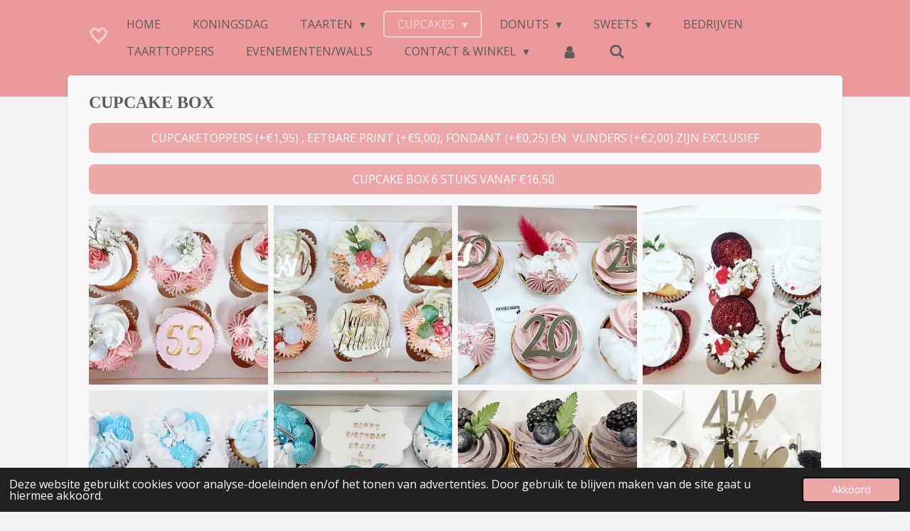

--- FILE ---
content_type: text/html; charset=UTF-8
request_url: https://www.rosedrips.nl/cupcakes/cupcake-box
body_size: 38568
content:
<!DOCTYPE html>
<html lang="nl">
    <head>
        <meta http-equiv="Content-Type" content="text/html; charset=utf-8">
        <meta name="viewport" content="width=device-width, initial-scale=1.0, maximum-scale=5.0">
        <meta http-equiv="X-UA-Compatible" content="IE=edge">
        <link rel="canonical" href="https://www.rosedrips.nl/cupcakes/cupcake-box">
        <link rel="sitemap" type="application/xml" href="https://www.rosedrips.nl/sitemap.xml">
        <meta property="og:title" content="CUPCAKE BOX / CUPCAKES | ROSEDRIPS">
        <meta property="og:url" content="https://www.rosedrips.nl/cupcakes/cupcake-box">
        <base href="https://www.rosedrips.nl/">
        <meta name="description" property="og:description" content="">
                <script nonce="8b1cd16440e594feb6304e7c10164446">
            
            window.JOUWWEB = window.JOUWWEB || {};
            window.JOUWWEB.application = window.JOUWWEB.application || {};
            window.JOUWWEB.application = {"backends":[{"domain":"jouwweb.nl","freeDomain":"jouwweb.site"},{"domain":"webador.com","freeDomain":"webadorsite.com"},{"domain":"webador.de","freeDomain":"webadorsite.com"},{"domain":"webador.fr","freeDomain":"webadorsite.com"},{"domain":"webador.es","freeDomain":"webadorsite.com"},{"domain":"webador.it","freeDomain":"webadorsite.com"},{"domain":"jouwweb.be","freeDomain":"jouwweb.site"},{"domain":"webador.ie","freeDomain":"webadorsite.com"},{"domain":"webador.co.uk","freeDomain":"webadorsite.com"},{"domain":"webador.at","freeDomain":"webadorsite.com"},{"domain":"webador.be","freeDomain":"webadorsite.com"},{"domain":"webador.ch","freeDomain":"webadorsite.com"},{"domain":"webador.ch","freeDomain":"webadorsite.com"},{"domain":"webador.mx","freeDomain":"webadorsite.com"},{"domain":"webador.com","freeDomain":"webadorsite.com"},{"domain":"webador.dk","freeDomain":"webadorsite.com"},{"domain":"webador.se","freeDomain":"webadorsite.com"},{"domain":"webador.no","freeDomain":"webadorsite.com"},{"domain":"webador.fi","freeDomain":"webadorsite.com"},{"domain":"webador.ca","freeDomain":"webadorsite.com"},{"domain":"webador.ca","freeDomain":"webadorsite.com"},{"domain":"webador.pl","freeDomain":"webadorsite.com"},{"domain":"webador.com.au","freeDomain":"webadorsite.com"},{"domain":"webador.nz","freeDomain":"webadorsite.com"}],"editorLocale":"nl-NL","editorTimezone":"Europe\/Amsterdam","editorLanguage":"nl","analytics4TrackingId":"G-E6PZPGE4QM","analyticsDimensions":[],"backendDomain":"www.jouwweb.nl","backendShortDomain":"jouwweb.nl","backendKey":"jouwweb-nl","freeWebsiteDomain":"jouwweb.site","noSsl":false,"build":{"reference":"4b57889"},"linkHostnames":["www.jouwweb.nl","www.webador.com","www.webador.de","www.webador.fr","www.webador.es","www.webador.it","www.jouwweb.be","www.webador.ie","www.webador.co.uk","www.webador.at","www.webador.be","www.webador.ch","fr.webador.ch","www.webador.mx","es.webador.com","www.webador.dk","www.webador.se","www.webador.no","www.webador.fi","www.webador.ca","fr.webador.ca","www.webador.pl","www.webador.com.au","www.webador.nz"],"assetsUrl":"https:\/\/assets.jwwb.nl","loginUrl":"https:\/\/www.jouwweb.nl\/inloggen","publishUrl":"https:\/\/www.jouwweb.nl\/v2\/website\/1304933\/publish-proxy","adminUserOrIp":false,"pricing":{"plans":{"lite":{"amount":"700","currency":"EUR"},"pro":{"amount":"1200","currency":"EUR"},"business":{"amount":"2400","currency":"EUR"}},"yearlyDiscount":{"price":{"amount":"4800","currency":"EUR"},"ratio":0.17,"percent":"17%","discountPrice":{"amount":"4800","currency":"EUR"},"termPricePerMonth":{"amount":"2400","currency":"EUR"},"termPricePerYear":{"amount":"24000","currency":"EUR"}}},"hcUrl":{"add-product-variants":"https:\/\/help.jouwweb.nl\/hc\/nl\/articles\/28594307773201","basic-vs-advanced-shipping":"https:\/\/help.jouwweb.nl\/hc\/nl\/articles\/28594268794257","html-in-head":"https:\/\/help.jouwweb.nl\/hc\/nl\/articles\/28594336422545","link-domain-name":"https:\/\/help.jouwweb.nl\/hc\/nl\/articles\/28594325307409","optimize-for-mobile":"https:\/\/help.jouwweb.nl\/hc\/nl\/articles\/28594312927121","seo":"https:\/\/help.jouwweb.nl\/hc\/nl\/sections\/28507243966737","transfer-domain-name":"https:\/\/help.jouwweb.nl\/hc\/nl\/articles\/28594325232657","website-not-secure":"https:\/\/help.jouwweb.nl\/hc\/nl\/articles\/28594252935825"}};
            window.JOUWWEB.brand = {"type":"jouwweb","name":"JouwWeb","domain":"JouwWeb.nl","supportEmail":"support@jouwweb.nl"};
                    
                window.JOUWWEB = window.JOUWWEB || {};
                window.JOUWWEB.websiteRendering = {"locale":"nl-NL","timezone":"Europe\/Amsterdam","routes":{"api\/upload\/product-field":"\/_api\/upload\/product-field","checkout\/cart":"\/winkelwagen","payment":"\/bestelling-afronden\/:publicOrderId","payment\/forward":"\/bestelling-afronden\/:publicOrderId\/forward","public-order":"\/bestelling\/:publicOrderId","checkout\/authorize":"\/winkelwagen\/authorize\/:gateway","wishlist":"\/verlanglijst"}};
                                                    window.JOUWWEB.website = {"id":1304933,"locale":"nl-NL","enabled":true,"title":"ROSEDRIPS","hasTitle":true,"roleOfLoggedInUser":null,"ownerLocale":"nl-NL","plan":"business","freeWebsiteDomain":"jouwweb.site","backendKey":"jouwweb-nl","currency":"EUR","defaultLocale":"nl-NL","url":"https:\/\/www.rosedrips.nl\/","homepageSegmentId":5223639,"category":"webshop","isOffline":false,"isPublished":true,"locales":["nl-NL"],"allowed":{"ads":false,"credits":true,"externalLinks":true,"slideshow":true,"customDefaultSlideshow":true,"hostedAlbums":true,"moderators":true,"mailboxQuota":10,"statisticsVisitors":true,"statisticsDetailed":true,"statisticsMonths":-1,"favicon":true,"password":true,"freeDomains":0,"freeMailAccounts":1,"canUseLanguages":false,"fileUpload":true,"legacyFontSize":false,"webshop":true,"products":-1,"imageText":false,"search":true,"audioUpload":true,"videoUpload":5000,"allowDangerousForms":false,"allowHtmlCode":true,"mobileBar":true,"sidebar":false,"poll":false,"allowCustomForms":true,"allowBusinessListing":true,"allowCustomAnalytics":true,"allowAccountingLink":true,"digitalProducts":true,"sitemapElement":false},"mobileBar":{"enabled":true,"theme":"accent","email":{"active":true,"value":"info@rosedrips.nl"},"location":{"active":false},"phone":{"active":false},"whatsapp":{"active":true,"value":"+31630841403"},"social":{"active":true,"network":"facebook","value":"rosedrips"}},"webshop":{"enabled":true,"currency":"EUR","taxEnabled":false,"taxInclusive":true,"vatDisclaimerVisible":false,"orderNotice":"<p>Indien je speciale wensen hebt kun je deze doorgeven via het Opmerkingen-veld in de laatste stap.<\/p>","orderConfirmation":null,"freeShipping":false,"freeShippingAmount":"0.00","shippingDisclaimerVisible":false,"pickupAllowed":false,"couponAllowed":false,"detailsPageAvailable":true,"socialMediaVisible":true,"termsPage":null,"termsPageUrl":null,"extraTerms":null,"pricingVisible":true,"orderButtonVisible":true,"shippingAdvanced":false,"shippingAdvancedBackEnd":false,"soldOutVisible":true,"backInStockNotificationEnabled":false,"canAddProducts":true,"nextOrderNumber":28,"allowedServicePoints":[],"sendcloudConfigured":true,"sendcloudFallbackPublicKey":"a3d50033a59b4a598f1d7ce7e72aafdf","taxExemptionAllowed":true,"invoiceComment":null,"emptyCartVisible":false,"minimumOrderPrice":null,"productNumbersEnabled":false,"wishlistEnabled":false,"hideTaxOnCart":false},"isTreatedAsWebshop":true};                            window.JOUWWEB.cart = {"products":[],"coupon":null,"shippingCountryCode":null,"shippingChoice":null,"breakdown":[]};                            window.JOUWWEB.scripts = ["website-rendering\/webshop"];                        window.parent.JOUWWEB.colorPalette = window.JOUWWEB.colorPalette;
        </script>
                <title>CUPCAKE BOX / CUPCAKES | ROSEDRIPS</title>
                                            <link href="https://primary.jwwb.nl/public/j/z/a/temp-laouqxqoxplylnftzhtc/touch-icon-iphone.png?bust=1586797259" rel="apple-touch-icon" sizes="60x60">                                                <link href="https://primary.jwwb.nl/public/j/z/a/temp-laouqxqoxplylnftzhtc/touch-icon-ipad.png?bust=1586797259" rel="apple-touch-icon" sizes="76x76">                                                <link href="https://primary.jwwb.nl/public/j/z/a/temp-laouqxqoxplylnftzhtc/touch-icon-iphone-retina.png?bust=1586797259" rel="apple-touch-icon" sizes="120x120">                                                <link href="https://primary.jwwb.nl/public/j/z/a/temp-laouqxqoxplylnftzhtc/touch-icon-ipad-retina.png?bust=1586797259" rel="apple-touch-icon" sizes="152x152">                                                <link href="https://primary.jwwb.nl/public/j/z/a/temp-laouqxqoxplylnftzhtc/favicon.png?bust=1586797259" rel="shortcut icon">                                                <link href="https://primary.jwwb.nl/public/j/z/a/temp-laouqxqoxplylnftzhtc/favicon.png?bust=1586797259" rel="icon">                                                        <meta name="twitter:card" content="summary">
                                                    <script src="https://plausible.io/js/script.manual.js" nonce="8b1cd16440e594feb6304e7c10164446" data-turbo-track="reload" defer data-domain="shard8.jouwweb.nl"></script>
<link rel="stylesheet" type="text/css" href="https://gfonts.jwwb.nl/css?display=fallback&amp;family=Open+Sans%3A400%2C700%2C400italic%2C700italic" nonce="8b1cd16440e594feb6304e7c10164446" data-turbo-track="dynamic">
<script src="https://assets.jwwb.nl/assets/build/website-rendering/nl-NL.js?bust=af8dcdef13a1895089e9" nonce="8b1cd16440e594feb6304e7c10164446" data-turbo-track="reload" defer></script>
<script src="https://assets.jwwb.nl/assets/website-rendering/runtime.e155993011efc7175f1d.js?bust=9c9da86aa25b93d0d097" nonce="8b1cd16440e594feb6304e7c10164446" data-turbo-track="reload" defer></script>
<script src="https://assets.jwwb.nl/assets/website-rendering/812.881ee67943804724d5af.js?bust=78ab7ad7d6392c42d317" nonce="8b1cd16440e594feb6304e7c10164446" data-turbo-track="reload" defer></script>
<script src="https://assets.jwwb.nl/assets/website-rendering/main.1b6d8d1b0a1591358b94.js?bust=622d7a089b31aacec880" nonce="8b1cd16440e594feb6304e7c10164446" data-turbo-track="reload" defer></script>
<link rel="preload" href="https://assets.jwwb.nl/assets/website-rendering/styles.fe615cbe702fd3e65b4d.css?bust=585f72bc049874908885" as="style">
<link rel="preload" href="https://assets.jwwb.nl/assets/website-rendering/fonts/icons-website-rendering/font/website-rendering.woff2?bust=bd2797014f9452dadc8e" as="font" crossorigin>
<link rel="preconnect" href="https://gfonts.jwwb.nl">
<link rel="stylesheet" type="text/css" href="https://assets.jwwb.nl/assets/website-rendering/styles.fe615cbe702fd3e65b4d.css?bust=585f72bc049874908885" nonce="8b1cd16440e594feb6304e7c10164446" data-turbo-track="dynamic">
<link rel="preconnect" href="https://assets.jwwb.nl">
<link rel="stylesheet" type="text/css" href="https://primary.jwwb.nl/public/j/z/a/temp-laouqxqoxplylnftzhtc/style.css?bust=1768824555" nonce="8b1cd16440e594feb6304e7c10164446" data-turbo-track="dynamic">    </head>
    <body
        id="top"
        class="jw-is-no-slideshow jw-header-is-text jw-is-segment-page jw-is-frontend jw-is-no-sidebar jw-is-no-messagebar jw-is-no-touch-device jw-is-no-mobile"
                                    data-jouwweb-page="5276119"
                                                data-jouwweb-segment-id="5276119"
                                                data-jouwweb-segment-type="page"
                                                data-template-threshold="960"
                                                data-template-name="boats-banner&#x7C;explorer"
                            itemscope
        itemtype="https://schema.org/WebPage"
    >
                                    <meta itemprop="url" content="https://www.rosedrips.nl/cupcakes/cupcake-box">
        <a href="#main-content" class="jw-skip-link">
            Ga direct naar de hoofdinhoud        </a>
        <div class="jw-background"></div>
        <div class="jw-body">
            <div class="jw-mobile-menu jw-mobile-is-text js-mobile-menu">
            <button
            type="button"
            class="jw-mobile-menu__button jw-mobile-toggle"
            aria-label="Open / sluit menu"
        >
            <span class="jw-icon-burger"></span>
        </button>
        <div class="jw-mobile-header jw-mobile-header--text">
        <a            class="jw-mobile-header-content"
                            href="/"
                        >
                                        <div class="jw-mobile-text">
                    🤍                </div>
                    </a>
    </div>

        <a
        href="/winkelwagen"
        class="jw-mobile-menu__button jw-mobile-header-cart jw-mobile-header-cart--hidden jw-mobile-menu__button--dummy"
        aria-label="Bekijk winkelwagen"
    >
        <span class="jw-icon-badge-wrapper">
            <span class="website-rendering-icon-basket" aria-hidden="true"></span>
            <span class="jw-icon-badge hidden" aria-hidden="true"></span>
        </span>
    </a>
    
    </div>
    <div class="jw-mobile-menu-search jw-mobile-menu-search--hidden">
        <form
            action="/zoeken"
            method="get"
            class="jw-mobile-menu-search__box"
        >
            <input
                type="text"
                name="q"
                value=""
                placeholder="Zoeken..."
                class="jw-mobile-menu-search__input"
                aria-label="Zoeken"
            >
            <button type="submit" class="jw-btn jw-btn--style-flat jw-mobile-menu-search__button" aria-label="Zoeken">
                <span class="website-rendering-icon-search" aria-hidden="true"></span>
            </button>
            <button type="button" class="jw-btn jw-btn--style-flat jw-mobile-menu-search__button js-cancel-search" aria-label="Zoekopdracht annuleren">
                <span class="website-rendering-icon-cancel" aria-hidden="true"></span>
            </button>
        </form>
    </div>
            <header class="header-wrap">
    <div class="container js-topbar-content-container">
        <div class="header">
            <div class="jw-header-logo">
        <div
    class="jw-header jw-header-title-container jw-header-text jw-header-text-toggle"
    data-stylable="false"
>
    <a        id="jw-header-title"
        class="jw-header-title"
                    href="/"
            >
        🤍    </a>
</div>
</div>
        </div>
        <nav class="menu jw-menu-copy">
            <ul
    id="jw-menu"
    class="jw-menu jw-menu-horizontal"
            >
            <li
    class="jw-menu-item"
>
        <a        class="jw-menu-link"
        href="/"                                            data-page-link-id="5223639"
                            >
                <span class="">
            HOME        </span>
            </a>
                </li>
            <li
    class="jw-menu-item"
>
        <a        class="jw-menu-link"
        href="/koningsdag"                                            data-page-link-id="27375126"
                            >
                <span class="">
            KONINGSDAG        </span>
            </a>
                </li>
            <li
    class="jw-menu-item jw-menu-has-submenu"
>
        <a        class="jw-menu-link"
        href="/taarten"                                            data-page-link-id="8850529"
                            >
                <span class="">
            TAARTEN        </span>
                    <span class="jw-arrow jw-arrow-toplevel"></span>
            </a>
                    <ul
            class="jw-submenu"
                    >
                            <li
    class="jw-menu-item"
>
        <a        class="jw-menu-link"
        href="/taarten/cake-1"                                            data-page-link-id="5224965"
                            >
                <span class="">
            CAKE        </span>
            </a>
                </li>
                            <li
    class="jw-menu-item"
>
        <a        class="jw-menu-link"
        href="/taarten/cake-deluxe"                                            data-page-link-id="5952558"
                            >
                <span class="">
            CAKE DELUXE        </span>
            </a>
                </li>
                            <li
    class="jw-menu-item"
>
        <a        class="jw-menu-link"
        href="/taarten/vintage-cakes"                                            data-page-link-id="15710413"
                            >
                <span class="">
            VINTAGE CAKES        </span>
            </a>
                </li>
                            <li
    class="jw-menu-item"
>
        <a        class="jw-menu-link"
        href="/taarten/babyshower-gender-reveal-1"                                            data-page-link-id="5228182"
                            >
                <span class="">
            BABYSHOWER-/GENDER REVEAL        </span>
            </a>
                </li>
                            <li
    class="jw-menu-item"
>
        <a        class="jw-menu-link"
        href="/taarten/cijfertaart"                                            data-page-link-id="5232785"
                            >
                <span class="">
            CIJFERTAART        </span>
            </a>
                </li>
                            <li
    class="jw-menu-item"
>
        <a        class="jw-menu-link"
        href="/taarten/lettertaart"                                            data-page-link-id="12699101"
                            >
                <span class="">
            LETTERTAART        </span>
            </a>
                </li>
                            <li
    class="jw-menu-item"
>
        <a        class="jw-menu-link"
        href="/taarten/caketop-forward"                                            data-page-link-id="9557998"
                            >
                <span class="">
            CAKETOP FORWARD        </span>
            </a>
                </li>
                            <li
    class="jw-menu-item"
>
        <a        class="jw-menu-link"
        href="/taarten/plaatcake"                                            data-page-link-id="10665932"
                            >
                <span class="">
            PLAATCAKE        </span>
            </a>
                </li>
                            <li
    class="jw-menu-item"
>
        <a        class="jw-menu-link"
        href="/taarten/kindertaarten"                                            data-page-link-id="5275844"
                            >
                <span class="">
            KINDERTAARTEN        </span>
            </a>
                </li>
                            <li
    class="jw-menu-item"
>
        <a        class="jw-menu-link"
        href="/taarten/dooptaart"                                            data-page-link-id="10376251"
                            >
                <span class="">
            DOOPTAART        </span>
            </a>
                </li>
                            <li
    class="jw-menu-item"
>
        <a        class="jw-menu-link"
        href="/taarten/bruids-verlovingstaarten"                                            data-page-link-id="5853480"
                            >
                <span class="">
            BRUIDS-/VERLOVINGSTAARTEN        </span>
            </a>
                </li>
                            <li
    class="jw-menu-item"
>
        <a        class="jw-menu-link"
        href="/taarten/meerlaags-taarten"                                            data-page-link-id="5955591"
                            >
                <span class="">
            MEERLAAGS TAARTEN        </span>
            </a>
                </li>
                            <li
    class="jw-menu-item"
>
        <a        class="jw-menu-link"
        href="/taarten/per-punt"                                            data-page-link-id="5276256"
                            >
                <span class="">
            PER PUNT        </span>
            </a>
                </li>
                    </ul>
        </li>
            <li
    class="jw-menu-item jw-menu-has-submenu jw-menu-is-active"
>
        <a        class="jw-menu-link js-active-menu-item"
        href="/cupcakes"                                            data-page-link-id="8850549"
                            >
                <span class="">
            CUPCAKES        </span>
                    <span class="jw-arrow jw-arrow-toplevel"></span>
            </a>
                    <ul
            class="jw-submenu"
                    >
                            <li
    class="jw-menu-item jw-menu-is-active"
>
        <a        class="jw-menu-link js-active-menu-item"
        href="/cupcakes/cupcake-box"                                            data-page-link-id="5276119"
                            >
                <span class="">
            CUPCAKE BOX        </span>
            </a>
                </li>
                            <li
    class="jw-menu-item"
>
        <a        class="jw-menu-link"
        href="/cupcakes/cupcake-box-mini"                                            data-page-link-id="5584913"
                            >
                <span class="">
            CUPCAKE BOX | MINI        </span>
            </a>
                </li>
                            <li
    class="jw-menu-item"
>
        <a        class="jw-menu-link"
        href="/cupcakes/cupcaketoppers"                                            data-page-link-id="9891578"
                            >
                <span class="">
            CUPCAKETOPPERS        </span>
            </a>
                </li>
                    </ul>
        </li>
            <li
    class="jw-menu-item jw-menu-has-submenu"
>
        <a        class="jw-menu-link"
        href="/donuts-1"                                            data-page-link-id="8850551"
                            >
                <span class="">
            DONUTS        </span>
                    <span class="jw-arrow jw-arrow-toplevel"></span>
            </a>
                    <ul
            class="jw-submenu"
                    >
                            <li
    class="jw-menu-item"
>
        <a        class="jw-menu-link"
        href="/donuts-1/donuts"                                            data-page-link-id="8605962"
                            >
                <span class="">
            DONUTS        </span>
            </a>
                </li>
                            <li
    class="jw-menu-item"
>
        <a        class="jw-menu-link"
        href="/donuts-1/mini-donuts"                                            data-page-link-id="6115260"
                            >
                <span class="">
            MINI DONUTS        </span>
            </a>
                </li>
                    </ul>
        </li>
            <li
    class="jw-menu-item jw-menu-has-submenu"
>
        <a        class="jw-menu-link"
        href="/sweets"                                            data-page-link-id="6115258"
                            >
                <span class="">
            SWEETS        </span>
                    <span class="jw-arrow jw-arrow-toplevel"></span>
            </a>
                    <ul
            class="jw-submenu"
                    >
                            <li
    class="jw-menu-item"
>
        <a        class="jw-menu-link"
        href="/sweets/macarons"                                            data-page-link-id="6148599"
                            >
                <span class="">
            MACARONS        </span>
            </a>
                </li>
                            <li
    class="jw-menu-item"
>
        <a        class="jw-menu-link"
        href="/sweets/sweetbox"                                            data-page-link-id="7789036"
                            >
                <span class="">
            SWEETBOX        </span>
            </a>
                </li>
                            <li
    class="jw-menu-item"
>
        <a        class="jw-menu-link"
        href="/sweets/cookies"                                            data-page-link-id="5853620"
                            >
                <span class="">
            COOKIES        </span>
            </a>
                </li>
                            <li
    class="jw-menu-item"
>
        <a        class="jw-menu-link"
        href="/sweets/heartsickles"                                            data-page-link-id="6803510"
                            >
                <span class="">
            HEARTSICKLES        </span>
            </a>
                </li>
                            <li
    class="jw-menu-item"
>
        <a        class="jw-menu-link"
        href="/sweets/heartbreaker"                                            data-page-link-id="6373065"
                            >
                <span class="">
            HEARTBREAKER        </span>
            </a>
                </li>
                            <li
    class="jw-menu-item"
>
        <a        class="jw-menu-link"
        href="/sweets/oreo-in-chocolate"                                            data-page-link-id="13306484"
                            >
                <span class="">
            OREO IN CHOCOLATE        </span>
            </a>
                </li>
                            <li
    class="jw-menu-item"
>
        <a        class="jw-menu-link"
        href="/sweets/mini-berlinerbol"                                            data-page-link-id="11243292"
                            >
                <span class="">
            MINI BERLINERBOL        </span>
            </a>
                </li>
                            <li
    class="jw-menu-item"
>
        <a        class="jw-menu-link"
        href="/sweets/magnumpops"                                            data-page-link-id="6803536"
                            >
                <span class="">
            MAGNUMPOPS        </span>
            </a>
                </li>
                            <li
    class="jw-menu-item"
>
        <a        class="jw-menu-link"
        href="/sweets/cakepops"                                            data-page-link-id="6115264"
                            >
                <span class="">
            CAKEPOPS        </span>
            </a>
                </li>
                            <li
    class="jw-menu-item"
>
        <a        class="jw-menu-link"
        href="/sweets/petit-fours"                                            data-page-link-id="15461175"
                            >
                <span class="">
            PETIT FOURS        </span>
            </a>
                </li>
                            <li
    class="jw-menu-item"
>
        <a        class="jw-menu-link"
        href="/sweets/chocolate-truffle"                                            data-page-link-id="9557873"
                            >
                <span class="">
            CHOCOLATE TRUFFLE        </span>
            </a>
                </li>
                            <li
    class="jw-menu-item"
>
        <a        class="jw-menu-link"
        href="/sweets/chocolate-strawberry"                                            data-page-link-id="9557984"
                            >
                <span class="">
            CHOCOLATE STRAWBERRY        </span>
            </a>
                </li>
                    </ul>
        </li>
            <li
    class="jw-menu-item"
>
        <a        class="jw-menu-link"
        href="/bedrijven"                                            data-page-link-id="11243129"
                            >
                <span class="">
            BEDRIJVEN        </span>
            </a>
                </li>
            <li
    class="jw-menu-item"
>
        <a        class="jw-menu-link"
        href="/taarttoppers"                                            data-page-link-id="5613214"
                            >
                <span class="">
            TAARTTOPPERS        </span>
            </a>
                </li>
            <li
    class="jw-menu-item"
>
        <a        class="jw-menu-link"
        href="/evenementen-walls"                                            data-page-link-id="12699102"
                            >
                <span class="">
            EVENEMENTEN/WALLS        </span>
            </a>
                </li>
            <li
    class="jw-menu-item jw-menu-has-submenu"
>
        <a        class="jw-menu-link"
        href="/contact-winkel"                                            data-page-link-id="5289013"
                            >
                <span class="">
            CONTACT &amp; WINKEL        </span>
                    <span class="jw-arrow jw-arrow-toplevel"></span>
            </a>
                    <ul
            class="jw-submenu"
                    >
                            <li
    class="jw-menu-item"
>
        <a        class="jw-menu-link"
        href="/contact-winkel/algemene-voorwaarden"                                            data-page-link-id="5760807"
                            >
                <span class="">
            ALGEMENE VOORWAARDEN        </span>
            </a>
                </li>
                    </ul>
        </li>
            <li
    class="jw-menu-item"
>
        <a        class="jw-menu-link jw-menu-link--icon"
        href="/account"                                                            title="Account"
            >
                                <span class="website-rendering-icon-user"></span>
                            <span class="hidden-desktop-horizontal-menu">
            Account        </span>
            </a>
                </li>
            <li
    class="jw-menu-item jw-menu-search-item"
>
        <button        class="jw-menu-link jw-menu-link--icon jw-text-button"
                                                                    title="Zoeken"
            >
                                <span class="website-rendering-icon-search"></span>
                            <span class="hidden-desktop-horizontal-menu">
            Zoeken        </span>
            </button>
                
            <div class="jw-popover-container jw-popover-container--inline is-hidden">
                <div class="jw-popover-backdrop"></div>
                <div class="jw-popover">
                    <div class="jw-popover__arrow"></div>
                    <div class="jw-popover__content jw-section-white">
                        <form  class="jw-search" action="/zoeken" method="get">
                            
                            <input class="jw-search__input" type="text" name="q" value="" placeholder="Zoeken..." aria-label="Zoeken" >
                            <button class="jw-search__submit" type="submit" aria-label="Zoeken">
                                <span class="website-rendering-icon-search" aria-hidden="true"></span>
                            </button>
                        </form>
                    </div>
                </div>
            </div>
                        </li>
            <li
    class="jw-menu-item js-menu-cart-item jw-menu-cart-item--hidden"
>
        <a        class="jw-menu-link jw-menu-link--icon"
        href="/winkelwagen"                                                            title="Winkelwagen"
            >
                                    <span class="jw-icon-badge-wrapper">
                        <span class="website-rendering-icon-basket"></span>
                                            <span class="jw-icon-badge hidden">
                    0                </span>
                            <span class="hidden-desktop-horizontal-menu">
            Winkelwagen        </span>
            </a>
                </li>
    
    </ul>

    <script nonce="8b1cd16440e594feb6304e7c10164446" id="jw-mobile-menu-template" type="text/template">
        <ul id="jw-menu" class="jw-menu jw-menu-horizontal jw-menu-spacing--mobile-bar">
                            <li
    class="jw-menu-item jw-menu-search-item"
>
                
                 <li class="jw-menu-item jw-mobile-menu-search-item">
                    <form class="jw-search" action="/zoeken" method="get">
                        <input class="jw-search__input" type="text" name="q" value="" placeholder="Zoeken..." aria-label="Zoeken">
                        <button class="jw-search__submit" type="submit" aria-label="Zoeken">
                            <span class="website-rendering-icon-search" aria-hidden="true"></span>
                        </button>
                    </form>
                </li>
                        </li>
                            <li
    class="jw-menu-item"
>
        <a        class="jw-menu-link"
        href="/"                                            data-page-link-id="5223639"
                            >
                <span class="">
            HOME        </span>
            </a>
                </li>
                            <li
    class="jw-menu-item"
>
        <a        class="jw-menu-link"
        href="/koningsdag"                                            data-page-link-id="27375126"
                            >
                <span class="">
            KONINGSDAG        </span>
            </a>
                </li>
                            <li
    class="jw-menu-item jw-menu-has-submenu"
>
        <a        class="jw-menu-link"
        href="/taarten"                                            data-page-link-id="8850529"
                            >
                <span class="">
            TAARTEN        </span>
                    <span class="jw-arrow jw-arrow-toplevel"></span>
            </a>
                    <ul
            class="jw-submenu"
                    >
                            <li
    class="jw-menu-item"
>
        <a        class="jw-menu-link"
        href="/taarten/cake-1"                                            data-page-link-id="5224965"
                            >
                <span class="">
            CAKE        </span>
            </a>
                </li>
                            <li
    class="jw-menu-item"
>
        <a        class="jw-menu-link"
        href="/taarten/cake-deluxe"                                            data-page-link-id="5952558"
                            >
                <span class="">
            CAKE DELUXE        </span>
            </a>
                </li>
                            <li
    class="jw-menu-item"
>
        <a        class="jw-menu-link"
        href="/taarten/vintage-cakes"                                            data-page-link-id="15710413"
                            >
                <span class="">
            VINTAGE CAKES        </span>
            </a>
                </li>
                            <li
    class="jw-menu-item"
>
        <a        class="jw-menu-link"
        href="/taarten/babyshower-gender-reveal-1"                                            data-page-link-id="5228182"
                            >
                <span class="">
            BABYSHOWER-/GENDER REVEAL        </span>
            </a>
                </li>
                            <li
    class="jw-menu-item"
>
        <a        class="jw-menu-link"
        href="/taarten/cijfertaart"                                            data-page-link-id="5232785"
                            >
                <span class="">
            CIJFERTAART        </span>
            </a>
                </li>
                            <li
    class="jw-menu-item"
>
        <a        class="jw-menu-link"
        href="/taarten/lettertaart"                                            data-page-link-id="12699101"
                            >
                <span class="">
            LETTERTAART        </span>
            </a>
                </li>
                            <li
    class="jw-menu-item"
>
        <a        class="jw-menu-link"
        href="/taarten/caketop-forward"                                            data-page-link-id="9557998"
                            >
                <span class="">
            CAKETOP FORWARD        </span>
            </a>
                </li>
                            <li
    class="jw-menu-item"
>
        <a        class="jw-menu-link"
        href="/taarten/plaatcake"                                            data-page-link-id="10665932"
                            >
                <span class="">
            PLAATCAKE        </span>
            </a>
                </li>
                            <li
    class="jw-menu-item"
>
        <a        class="jw-menu-link"
        href="/taarten/kindertaarten"                                            data-page-link-id="5275844"
                            >
                <span class="">
            KINDERTAARTEN        </span>
            </a>
                </li>
                            <li
    class="jw-menu-item"
>
        <a        class="jw-menu-link"
        href="/taarten/dooptaart"                                            data-page-link-id="10376251"
                            >
                <span class="">
            DOOPTAART        </span>
            </a>
                </li>
                            <li
    class="jw-menu-item"
>
        <a        class="jw-menu-link"
        href="/taarten/bruids-verlovingstaarten"                                            data-page-link-id="5853480"
                            >
                <span class="">
            BRUIDS-/VERLOVINGSTAARTEN        </span>
            </a>
                </li>
                            <li
    class="jw-menu-item"
>
        <a        class="jw-menu-link"
        href="/taarten/meerlaags-taarten"                                            data-page-link-id="5955591"
                            >
                <span class="">
            MEERLAAGS TAARTEN        </span>
            </a>
                </li>
                            <li
    class="jw-menu-item"
>
        <a        class="jw-menu-link"
        href="/taarten/per-punt"                                            data-page-link-id="5276256"
                            >
                <span class="">
            PER PUNT        </span>
            </a>
                </li>
                    </ul>
        </li>
                            <li
    class="jw-menu-item jw-menu-has-submenu jw-menu-is-active"
>
        <a        class="jw-menu-link js-active-menu-item"
        href="/cupcakes"                                            data-page-link-id="8850549"
                            >
                <span class="">
            CUPCAKES        </span>
                    <span class="jw-arrow jw-arrow-toplevel"></span>
            </a>
                    <ul
            class="jw-submenu"
                    >
                            <li
    class="jw-menu-item jw-menu-is-active"
>
        <a        class="jw-menu-link js-active-menu-item"
        href="/cupcakes/cupcake-box"                                            data-page-link-id="5276119"
                            >
                <span class="">
            CUPCAKE BOX        </span>
            </a>
                </li>
                            <li
    class="jw-menu-item"
>
        <a        class="jw-menu-link"
        href="/cupcakes/cupcake-box-mini"                                            data-page-link-id="5584913"
                            >
                <span class="">
            CUPCAKE BOX | MINI        </span>
            </a>
                </li>
                            <li
    class="jw-menu-item"
>
        <a        class="jw-menu-link"
        href="/cupcakes/cupcaketoppers"                                            data-page-link-id="9891578"
                            >
                <span class="">
            CUPCAKETOPPERS        </span>
            </a>
                </li>
                    </ul>
        </li>
                            <li
    class="jw-menu-item jw-menu-has-submenu"
>
        <a        class="jw-menu-link"
        href="/donuts-1"                                            data-page-link-id="8850551"
                            >
                <span class="">
            DONUTS        </span>
                    <span class="jw-arrow jw-arrow-toplevel"></span>
            </a>
                    <ul
            class="jw-submenu"
                    >
                            <li
    class="jw-menu-item"
>
        <a        class="jw-menu-link"
        href="/donuts-1/donuts"                                            data-page-link-id="8605962"
                            >
                <span class="">
            DONUTS        </span>
            </a>
                </li>
                            <li
    class="jw-menu-item"
>
        <a        class="jw-menu-link"
        href="/donuts-1/mini-donuts"                                            data-page-link-id="6115260"
                            >
                <span class="">
            MINI DONUTS        </span>
            </a>
                </li>
                    </ul>
        </li>
                            <li
    class="jw-menu-item jw-menu-has-submenu"
>
        <a        class="jw-menu-link"
        href="/sweets"                                            data-page-link-id="6115258"
                            >
                <span class="">
            SWEETS        </span>
                    <span class="jw-arrow jw-arrow-toplevel"></span>
            </a>
                    <ul
            class="jw-submenu"
                    >
                            <li
    class="jw-menu-item"
>
        <a        class="jw-menu-link"
        href="/sweets/macarons"                                            data-page-link-id="6148599"
                            >
                <span class="">
            MACARONS        </span>
            </a>
                </li>
                            <li
    class="jw-menu-item"
>
        <a        class="jw-menu-link"
        href="/sweets/sweetbox"                                            data-page-link-id="7789036"
                            >
                <span class="">
            SWEETBOX        </span>
            </a>
                </li>
                            <li
    class="jw-menu-item"
>
        <a        class="jw-menu-link"
        href="/sweets/cookies"                                            data-page-link-id="5853620"
                            >
                <span class="">
            COOKIES        </span>
            </a>
                </li>
                            <li
    class="jw-menu-item"
>
        <a        class="jw-menu-link"
        href="/sweets/heartsickles"                                            data-page-link-id="6803510"
                            >
                <span class="">
            HEARTSICKLES        </span>
            </a>
                </li>
                            <li
    class="jw-menu-item"
>
        <a        class="jw-menu-link"
        href="/sweets/heartbreaker"                                            data-page-link-id="6373065"
                            >
                <span class="">
            HEARTBREAKER        </span>
            </a>
                </li>
                            <li
    class="jw-menu-item"
>
        <a        class="jw-menu-link"
        href="/sweets/oreo-in-chocolate"                                            data-page-link-id="13306484"
                            >
                <span class="">
            OREO IN CHOCOLATE        </span>
            </a>
                </li>
                            <li
    class="jw-menu-item"
>
        <a        class="jw-menu-link"
        href="/sweets/mini-berlinerbol"                                            data-page-link-id="11243292"
                            >
                <span class="">
            MINI BERLINERBOL        </span>
            </a>
                </li>
                            <li
    class="jw-menu-item"
>
        <a        class="jw-menu-link"
        href="/sweets/magnumpops"                                            data-page-link-id="6803536"
                            >
                <span class="">
            MAGNUMPOPS        </span>
            </a>
                </li>
                            <li
    class="jw-menu-item"
>
        <a        class="jw-menu-link"
        href="/sweets/cakepops"                                            data-page-link-id="6115264"
                            >
                <span class="">
            CAKEPOPS        </span>
            </a>
                </li>
                            <li
    class="jw-menu-item"
>
        <a        class="jw-menu-link"
        href="/sweets/petit-fours"                                            data-page-link-id="15461175"
                            >
                <span class="">
            PETIT FOURS        </span>
            </a>
                </li>
                            <li
    class="jw-menu-item"
>
        <a        class="jw-menu-link"
        href="/sweets/chocolate-truffle"                                            data-page-link-id="9557873"
                            >
                <span class="">
            CHOCOLATE TRUFFLE        </span>
            </a>
                </li>
                            <li
    class="jw-menu-item"
>
        <a        class="jw-menu-link"
        href="/sweets/chocolate-strawberry"                                            data-page-link-id="9557984"
                            >
                <span class="">
            CHOCOLATE STRAWBERRY        </span>
            </a>
                </li>
                    </ul>
        </li>
                            <li
    class="jw-menu-item"
>
        <a        class="jw-menu-link"
        href="/bedrijven"                                            data-page-link-id="11243129"
                            >
                <span class="">
            BEDRIJVEN        </span>
            </a>
                </li>
                            <li
    class="jw-menu-item"
>
        <a        class="jw-menu-link"
        href="/taarttoppers"                                            data-page-link-id="5613214"
                            >
                <span class="">
            TAARTTOPPERS        </span>
            </a>
                </li>
                            <li
    class="jw-menu-item"
>
        <a        class="jw-menu-link"
        href="/evenementen-walls"                                            data-page-link-id="12699102"
                            >
                <span class="">
            EVENEMENTEN/WALLS        </span>
            </a>
                </li>
                            <li
    class="jw-menu-item jw-menu-has-submenu"
>
        <a        class="jw-menu-link"
        href="/contact-winkel"                                            data-page-link-id="5289013"
                            >
                <span class="">
            CONTACT &amp; WINKEL        </span>
                    <span class="jw-arrow jw-arrow-toplevel"></span>
            </a>
                    <ul
            class="jw-submenu"
                    >
                            <li
    class="jw-menu-item"
>
        <a        class="jw-menu-link"
        href="/contact-winkel/algemene-voorwaarden"                                            data-page-link-id="5760807"
                            >
                <span class="">
            ALGEMENE VOORWAARDEN        </span>
            </a>
                </li>
                    </ul>
        </li>
                            <li
    class="jw-menu-item"
>
        <a        class="jw-menu-link jw-menu-link--icon"
        href="/account"                                                            title="Account"
            >
                                <span class="website-rendering-icon-user"></span>
                            <span class="hidden-desktop-horizontal-menu">
            Account        </span>
            </a>
                </li>
            
                    </ul>
    </script>
        </nav>
    </div>
</header>
<script nonce="8b1cd16440e594feb6304e7c10164446">
    JOUWWEB.templateConfig = {
        header: {
            selector: '.header-wrap',
            mobileSelector: '.jw-mobile-menu',
            updatePusher: function (headerHeight, state) {
                // Header
                $('.header-wrap .header').css('min-height', state === 'mobile' ? headerHeight : 0);

                // Slideshow
                var $sliderStyle = $('#sliderStyle');

                if ($sliderStyle.length === 0) {
                    $sliderStyle = $('<style />')
                        .attr('id', 'sliderStyle')
                        .appendTo(document.body);
                }

                $sliderStyle.html('.jw-slideshow-slide-content { padding-top: ' + headerHeight + 'px; padding-bottom: ' + (headerHeight * (2/3)) + 'px; } .bx-controls-direction { margin-top: ' + (headerHeight * (1/6)) + 'px }');

                // make sure slider also gets correct height (because of the added padding)
                $('.jw-slideshow-slide[aria-hidden=false]').each(function (index) {
                    var $this = $(this);
                    headerHeight = $this.outerHeight() > headerHeight ? $this.outerHeight() : headerHeight;
                    $this.closest('.bx-viewport').css({
                        height: headerHeight + 'px',
                    });
                });

                // If a page has a message-bar, offset the mobile nav.
                const $messageBar = $('.message-bar');
                if ($messageBar.length > 0) {
                    $('.js-mobile-menu, .jw-menu-clone').css('top', $messageBar.outerHeight());
                }
            },
        },
        mainContentOffset: function () {
            return $('.jw-section-content').offset().top - 20;
        },

        mobileHeaderText: {
            maxFontSize: 28,
        },
    };
</script>
<div class="main-content">
    
<main id="main-content" class="block-content">
    <div data-section-name="content" class="jw-section jw-section-content jw-responsive">
        <div class="jw-block-element"><div
    id="jw-element-77719484"
    data-jw-element-id="77719484"
        class="jw-tree-node jw-element jw-strip-root jw-tree-container jw-responsive jw-node-is-first-child jw-node-is-last-child"
>
    <div
    id="jw-element-345340274"
    data-jw-element-id="345340274"
        class="jw-tree-node jw-element jw-strip jw-tree-container jw-responsive jw-strip--default jw-strip--style-color jw-strip--color-default jw-strip--padding-both jw-node-is-first-child jw-strip--primary jw-node-is-last-child"
>
    <div class="jw-strip__content-container"><div class="jw-strip__content jw-responsive">
                    <div
    id="jw-element-77719503"
    data-jw-element-id="77719503"
        class="jw-tree-node jw-element jw-image-text jw-node-is-first-child"
>
    <div class="jw-element-imagetext-text">
            <h2 class="jw-heading-100">CUPCAKE BOX</h2>    </div>
</div><div
    id="jw-element-131786234"
    data-jw-element-id="131786234"
        class="jw-tree-node jw-element jw-button"
>
    <div class="jw-btn-container&#x20;jw-btn-is-center">
            <a
                                                class="jw-element-content&#x20;jw-btn&#x20;jw-btn--size-medium&#x20;jw-btn--style-flat&#x20;jw-btn-is-full-width&#x20;jw-btn--roundness-rounded&#x20;jw-btn--icon-position-start"
            style=""
        >
                        <span class="jw-btn-caption">
                <span>CUPCAKETOPPERS&nbsp;(+&euro;1,95) , EETBARE PRINT (+&euro;5,00), FONDANT (+&euro;0,25) EN &nbsp;VLINDERS (+&euro;2,00) ZIJN EXCLUSIEF</span>            </span>
        </a>
    </div>
</div><div
    id="jw-element-131787083"
    data-jw-element-id="131787083"
        class="jw-tree-node jw-element jw-button"
>
    <div class="jw-btn-container&#x20;jw-btn-is-center">
            <a
                                                class="jw-element-content&#x20;jw-btn&#x20;jw-btn--size-medium&#x20;jw-btn--style-flat&#x20;jw-btn-is-full-width&#x20;jw-btn--roundness-rounded&#x20;jw-btn--icon-position-start"
            style=""
        >
                        <span class="jw-btn-caption">
                <span>CUPCAKE BOX 6 STUKS VANAF &euro;16,50&nbsp;</span>            </span>
        </a>
    </div>
</div><div
    id="jw-element-131786722"
    data-jw-element-id="131786722"
        class="jw-tree-node jw-element jw-album-raster"
>
    
<div class="jw-album jw-album--display-format-cover jw-album--size-medium jw-album--spacing-compact jw-album--no-captions" data-per-page="12">
            <a
    id="jw-album-image-14632824"
    href="https://primary.jwwb.nl/public/j/z/a/temp-laouqxqoxplylnftzhtc/n7jpph/feu1jwwbnl-public-j-z-a-temp-laouqxqoxplylnftzhtc-e4xrax-5180BC72-A1DB-426D-B065-6D60E58D6857.jpeg"
    class="jw-album-image"
    data-width="828"
    data-height="607"
    data-caption="CUPS BABYPINK"
    aria-label="CUPS BABYPINK"
    style="--source-aspect-ratio: 1.3635"
>
    <div class="jw-album-image__inner">
        <div class="jw-album-image__aspect"></div>
        <img class="jw-album-image__image" alt="CUPS BABYPINK" src="https://primary.jwwb.nl/public/j/z/a/temp-laouqxqoxplylnftzhtc/n7jpph/feu1jwwbnl-public-j-z-a-temp-laouqxqoxplylnftzhtc-e4xrax-5180BC72-A1DB-426D-B065-6D60E58D6857.jpeg?enable-io=true&amp;enable=upscale&amp;crop=1%3A1&amp;width=800" srcset="https://primary.jwwb.nl/public/j/z/a/temp-laouqxqoxplylnftzhtc/n7jpph/feu1jwwbnl-public-j-z-a-temp-laouqxqoxplylnftzhtc-e4xrax-5180BC72-A1DB-426D-B065-6D60E58D6857.jpeg?enable-io=true&amp;crop=1%3A1&amp;width=96 96w, https://primary.jwwb.nl/public/j/z/a/temp-laouqxqoxplylnftzhtc/n7jpph/feu1jwwbnl-public-j-z-a-temp-laouqxqoxplylnftzhtc-e4xrax-5180BC72-A1DB-426D-B065-6D60E58D6857.jpeg?enable-io=true&amp;crop=1%3A1&amp;width=147 147w, https://primary.jwwb.nl/public/j/z/a/temp-laouqxqoxplylnftzhtc/n7jpph/feu1jwwbnl-public-j-z-a-temp-laouqxqoxplylnftzhtc-e4xrax-5180BC72-A1DB-426D-B065-6D60E58D6857.jpeg?enable-io=true&amp;crop=1%3A1&amp;width=226 226w, https://primary.jwwb.nl/public/j/z/a/temp-laouqxqoxplylnftzhtc/n7jpph/feu1jwwbnl-public-j-z-a-temp-laouqxqoxplylnftzhtc-e4xrax-5180BC72-A1DB-426D-B065-6D60E58D6857.jpeg?enable-io=true&amp;crop=1%3A1&amp;width=347 347w, https://primary.jwwb.nl/public/j/z/a/temp-laouqxqoxplylnftzhtc/n7jpph/feu1jwwbnl-public-j-z-a-temp-laouqxqoxplylnftzhtc-e4xrax-5180BC72-A1DB-426D-B065-6D60E58D6857.jpeg?enable-io=true&amp;crop=1%3A1&amp;width=532 532w, https://primary.jwwb.nl/public/j/z/a/temp-laouqxqoxplylnftzhtc/n7jpph/feu1jwwbnl-public-j-z-a-temp-laouqxqoxplylnftzhtc-e4xrax-5180BC72-A1DB-426D-B065-6D60E58D6857.jpeg?enable-io=true&amp;crop=1%3A1&amp;width=816 816w, https://primary.jwwb.nl/public/j/z/a/temp-laouqxqoxplylnftzhtc/n7jpph/feu1jwwbnl-public-j-z-a-temp-laouqxqoxplylnftzhtc-e4xrax-5180BC72-A1DB-426D-B065-6D60E58D6857.jpeg?enable-io=true&amp;crop=1%3A1&amp;width=1252 1252w, https://primary.jwwb.nl/public/j/z/a/temp-laouqxqoxplylnftzhtc/n7jpph/feu1jwwbnl-public-j-z-a-temp-laouqxqoxplylnftzhtc-e4xrax-5180BC72-A1DB-426D-B065-6D60E58D6857.jpeg?enable-io=true&amp;crop=1%3A1&amp;width=1920 1920w" sizes="auto, min(100vw, 300px), 100vw" loading="lazy" width="800" height="800">            </div>
</a>
            <a
    id="jw-album-image-14632825"
    href="https://primary.jwwb.nl/public/j/z/a/temp-laouqxqoxplylnftzhtc/c6m0dt/feu1jwwbnl-public-j-z-a-temp-laouqxqoxplylnftzhtc-cgx1s0-6BB63093-0B2A-4412-9BE9-CDB4C40682A2.jpeg"
    class="jw-album-image"
    data-width="828"
    data-height="586"
    data-caption="CUPS PEACH"
    aria-label="CUPS PEACH"
    style="--source-aspect-ratio: 1.4134"
>
    <div class="jw-album-image__inner">
        <div class="jw-album-image__aspect"></div>
        <img class="jw-album-image__image" alt="CUPS PEACH" src="https://primary.jwwb.nl/public/j/z/a/temp-laouqxqoxplylnftzhtc/c6m0dt/feu1jwwbnl-public-j-z-a-temp-laouqxqoxplylnftzhtc-cgx1s0-6BB63093-0B2A-4412-9BE9-CDB4C40682A2.jpeg?enable-io=true&amp;enable=upscale&amp;crop=1%3A1&amp;width=800" srcset="https://primary.jwwb.nl/public/j/z/a/temp-laouqxqoxplylnftzhtc/c6m0dt/feu1jwwbnl-public-j-z-a-temp-laouqxqoxplylnftzhtc-cgx1s0-6BB63093-0B2A-4412-9BE9-CDB4C40682A2.jpeg?enable-io=true&amp;crop=1%3A1&amp;width=96 96w, https://primary.jwwb.nl/public/j/z/a/temp-laouqxqoxplylnftzhtc/c6m0dt/feu1jwwbnl-public-j-z-a-temp-laouqxqoxplylnftzhtc-cgx1s0-6BB63093-0B2A-4412-9BE9-CDB4C40682A2.jpeg?enable-io=true&amp;crop=1%3A1&amp;width=147 147w, https://primary.jwwb.nl/public/j/z/a/temp-laouqxqoxplylnftzhtc/c6m0dt/feu1jwwbnl-public-j-z-a-temp-laouqxqoxplylnftzhtc-cgx1s0-6BB63093-0B2A-4412-9BE9-CDB4C40682A2.jpeg?enable-io=true&amp;crop=1%3A1&amp;width=226 226w, https://primary.jwwb.nl/public/j/z/a/temp-laouqxqoxplylnftzhtc/c6m0dt/feu1jwwbnl-public-j-z-a-temp-laouqxqoxplylnftzhtc-cgx1s0-6BB63093-0B2A-4412-9BE9-CDB4C40682A2.jpeg?enable-io=true&amp;crop=1%3A1&amp;width=347 347w, https://primary.jwwb.nl/public/j/z/a/temp-laouqxqoxplylnftzhtc/c6m0dt/feu1jwwbnl-public-j-z-a-temp-laouqxqoxplylnftzhtc-cgx1s0-6BB63093-0B2A-4412-9BE9-CDB4C40682A2.jpeg?enable-io=true&amp;crop=1%3A1&amp;width=532 532w, https://primary.jwwb.nl/public/j/z/a/temp-laouqxqoxplylnftzhtc/c6m0dt/feu1jwwbnl-public-j-z-a-temp-laouqxqoxplylnftzhtc-cgx1s0-6BB63093-0B2A-4412-9BE9-CDB4C40682A2.jpeg?enable-io=true&amp;crop=1%3A1&amp;width=816 816w, https://primary.jwwb.nl/public/j/z/a/temp-laouqxqoxplylnftzhtc/c6m0dt/feu1jwwbnl-public-j-z-a-temp-laouqxqoxplylnftzhtc-cgx1s0-6BB63093-0B2A-4412-9BE9-CDB4C40682A2.jpeg?enable-io=true&amp;crop=1%3A1&amp;width=1252 1252w, https://primary.jwwb.nl/public/j/z/a/temp-laouqxqoxplylnftzhtc/c6m0dt/feu1jwwbnl-public-j-z-a-temp-laouqxqoxplylnftzhtc-cgx1s0-6BB63093-0B2A-4412-9BE9-CDB4C40682A2.jpeg?enable-io=true&amp;crop=1%3A1&amp;width=1920 1920w" sizes="auto, min(100vw, 300px), 100vw" loading="lazy" width="800" height="800">            </div>
</a>
            <a
    id="jw-album-image-17323022"
    href="https://primary.jwwb.nl/public/j/z/a/temp-laouqxqoxplylnftzhtc/rigpft/img_5265.jpg"
    class="jw-album-image"
    data-width="1284"
    data-height="857"
    data-caption="img_5265.jpg"
    aria-label="img_5265.jpg"
    style="--source-aspect-ratio: 1.4991"
>
    <div class="jw-album-image__inner">
        <div class="jw-album-image__aspect"></div>
        <img class="jw-album-image__image" alt="img_5265.jpg" src="https://primary.jwwb.nl/public/j/z/a/temp-laouqxqoxplylnftzhtc/rigpft/img_5265.jpg?enable-io=true&amp;enable=upscale&amp;crop=1%3A1&amp;width=800" srcset="https://primary.jwwb.nl/public/j/z/a/temp-laouqxqoxplylnftzhtc/rigpft/img_5265.jpg?enable-io=true&amp;crop=1%3A1&amp;width=96 96w, https://primary.jwwb.nl/public/j/z/a/temp-laouqxqoxplylnftzhtc/rigpft/img_5265.jpg?enable-io=true&amp;crop=1%3A1&amp;width=147 147w, https://primary.jwwb.nl/public/j/z/a/temp-laouqxqoxplylnftzhtc/rigpft/img_5265.jpg?enable-io=true&amp;crop=1%3A1&amp;width=226 226w, https://primary.jwwb.nl/public/j/z/a/temp-laouqxqoxplylnftzhtc/rigpft/img_5265.jpg?enable-io=true&amp;crop=1%3A1&amp;width=347 347w, https://primary.jwwb.nl/public/j/z/a/temp-laouqxqoxplylnftzhtc/rigpft/img_5265.jpg?enable-io=true&amp;crop=1%3A1&amp;width=532 532w, https://primary.jwwb.nl/public/j/z/a/temp-laouqxqoxplylnftzhtc/rigpft/img_5265.jpg?enable-io=true&amp;crop=1%3A1&amp;width=816 816w, https://primary.jwwb.nl/public/j/z/a/temp-laouqxqoxplylnftzhtc/rigpft/img_5265.jpg?enable-io=true&amp;crop=1%3A1&amp;width=1252 1252w, https://primary.jwwb.nl/public/j/z/a/temp-laouqxqoxplylnftzhtc/rigpft/img_5265.jpg?enable-io=true&amp;crop=1%3A1&amp;width=1920 1920w" sizes="auto, min(100vw, 300px), 100vw" loading="lazy" width="800" height="800">            </div>
</a>
            <a
    id="jw-album-image-14632826"
    href="https://primary.jwwb.nl/public/j/z/a/temp-laouqxqoxplylnftzhtc/49vx3i/FA25AE0B-2A64-4504-A094-896A4FBEEB3A_1_201_a-4.jpeg"
    class="jw-album-image"
    data-width="1242"
    data-height="881"
    data-caption="CUPS OREO"
    aria-label="CUPS OREO"
    style="--source-aspect-ratio: 1.4092"
>
    <div class="jw-album-image__inner">
        <div class="jw-album-image__aspect"></div>
        <img class="jw-album-image__image" alt="CUPS OREO" src="https://primary.jwwb.nl/public/j/z/a/temp-laouqxqoxplylnftzhtc/49vx3i/FA25AE0B-2A64-4504-A094-896A4FBEEB3A_1_201_a-4.jpeg?enable-io=true&amp;enable=upscale&amp;crop=1%3A1&amp;width=800" srcset="https://primary.jwwb.nl/public/j/z/a/temp-laouqxqoxplylnftzhtc/49vx3i/FA25AE0B-2A64-4504-A094-896A4FBEEB3A_1_201_a-4.jpeg?enable-io=true&amp;crop=1%3A1&amp;width=96 96w, https://primary.jwwb.nl/public/j/z/a/temp-laouqxqoxplylnftzhtc/49vx3i/FA25AE0B-2A64-4504-A094-896A4FBEEB3A_1_201_a-4.jpeg?enable-io=true&amp;crop=1%3A1&amp;width=147 147w, https://primary.jwwb.nl/public/j/z/a/temp-laouqxqoxplylnftzhtc/49vx3i/FA25AE0B-2A64-4504-A094-896A4FBEEB3A_1_201_a-4.jpeg?enable-io=true&amp;crop=1%3A1&amp;width=226 226w, https://primary.jwwb.nl/public/j/z/a/temp-laouqxqoxplylnftzhtc/49vx3i/FA25AE0B-2A64-4504-A094-896A4FBEEB3A_1_201_a-4.jpeg?enable-io=true&amp;crop=1%3A1&amp;width=347 347w, https://primary.jwwb.nl/public/j/z/a/temp-laouqxqoxplylnftzhtc/49vx3i/FA25AE0B-2A64-4504-A094-896A4FBEEB3A_1_201_a-4.jpeg?enable-io=true&amp;crop=1%3A1&amp;width=532 532w, https://primary.jwwb.nl/public/j/z/a/temp-laouqxqoxplylnftzhtc/49vx3i/FA25AE0B-2A64-4504-A094-896A4FBEEB3A_1_201_a-4.jpeg?enable-io=true&amp;crop=1%3A1&amp;width=816 816w, https://primary.jwwb.nl/public/j/z/a/temp-laouqxqoxplylnftzhtc/49vx3i/FA25AE0B-2A64-4504-A094-896A4FBEEB3A_1_201_a-4.jpeg?enable-io=true&amp;crop=1%3A1&amp;width=1252 1252w, https://primary.jwwb.nl/public/j/z/a/temp-laouqxqoxplylnftzhtc/49vx3i/FA25AE0B-2A64-4504-A094-896A4FBEEB3A_1_201_a-4.jpeg?enable-io=true&amp;crop=1%3A1&amp;width=1920 1920w" sizes="auto, min(100vw, 300px), 100vw" loading="lazy" width="800" height="800">            </div>
</a>
            <a
    id="jw-album-image-14632823"
    href="https://primary.jwwb.nl/public/j/z/a/temp-laouqxqoxplylnftzhtc/407cls/feu1jwwbnl-public-j-z-a-temp-laouqxqoxplylnftzhtc-9ilm5q-76F18B36-5C5D-47CD-A97E-2B1EA8C25E84.jpeg"
    class="jw-album-image"
    data-width="828"
    data-height="571"
    data-caption="CUPS BLUE"
    aria-label="CUPS BLUE"
    style="--source-aspect-ratio: 1.4501"
>
    <div class="jw-album-image__inner">
        <div class="jw-album-image__aspect"></div>
        <img class="jw-album-image__image" alt="CUPS BLUE" src="https://primary.jwwb.nl/public/j/z/a/temp-laouqxqoxplylnftzhtc/407cls/feu1jwwbnl-public-j-z-a-temp-laouqxqoxplylnftzhtc-9ilm5q-76F18B36-5C5D-47CD-A97E-2B1EA8C25E84.jpeg?enable-io=true&amp;enable=upscale&amp;crop=1%3A1&amp;width=800" srcset="https://primary.jwwb.nl/public/j/z/a/temp-laouqxqoxplylnftzhtc/407cls/feu1jwwbnl-public-j-z-a-temp-laouqxqoxplylnftzhtc-9ilm5q-76F18B36-5C5D-47CD-A97E-2B1EA8C25E84.jpeg?enable-io=true&amp;crop=1%3A1&amp;width=96 96w, https://primary.jwwb.nl/public/j/z/a/temp-laouqxqoxplylnftzhtc/407cls/feu1jwwbnl-public-j-z-a-temp-laouqxqoxplylnftzhtc-9ilm5q-76F18B36-5C5D-47CD-A97E-2B1EA8C25E84.jpeg?enable-io=true&amp;crop=1%3A1&amp;width=147 147w, https://primary.jwwb.nl/public/j/z/a/temp-laouqxqoxplylnftzhtc/407cls/feu1jwwbnl-public-j-z-a-temp-laouqxqoxplylnftzhtc-9ilm5q-76F18B36-5C5D-47CD-A97E-2B1EA8C25E84.jpeg?enable-io=true&amp;crop=1%3A1&amp;width=226 226w, https://primary.jwwb.nl/public/j/z/a/temp-laouqxqoxplylnftzhtc/407cls/feu1jwwbnl-public-j-z-a-temp-laouqxqoxplylnftzhtc-9ilm5q-76F18B36-5C5D-47CD-A97E-2B1EA8C25E84.jpeg?enable-io=true&amp;crop=1%3A1&amp;width=347 347w, https://primary.jwwb.nl/public/j/z/a/temp-laouqxqoxplylnftzhtc/407cls/feu1jwwbnl-public-j-z-a-temp-laouqxqoxplylnftzhtc-9ilm5q-76F18B36-5C5D-47CD-A97E-2B1EA8C25E84.jpeg?enable-io=true&amp;crop=1%3A1&amp;width=532 532w, https://primary.jwwb.nl/public/j/z/a/temp-laouqxqoxplylnftzhtc/407cls/feu1jwwbnl-public-j-z-a-temp-laouqxqoxplylnftzhtc-9ilm5q-76F18B36-5C5D-47CD-A97E-2B1EA8C25E84.jpeg?enable-io=true&amp;crop=1%3A1&amp;width=816 816w, https://primary.jwwb.nl/public/j/z/a/temp-laouqxqoxplylnftzhtc/407cls/feu1jwwbnl-public-j-z-a-temp-laouqxqoxplylnftzhtc-9ilm5q-76F18B36-5C5D-47CD-A97E-2B1EA8C25E84.jpeg?enable-io=true&amp;crop=1%3A1&amp;width=1252 1252w, https://primary.jwwb.nl/public/j/z/a/temp-laouqxqoxplylnftzhtc/407cls/feu1jwwbnl-public-j-z-a-temp-laouqxqoxplylnftzhtc-9ilm5q-76F18B36-5C5D-47CD-A97E-2B1EA8C25E84.jpeg?enable-io=true&amp;crop=1%3A1&amp;width=1920 1920w" sizes="auto, min(100vw, 300px), 100vw" loading="lazy" width="800" height="800">            </div>
</a>
            <a
    id="jw-album-image-16258223"
    href="https://primary.jwwb.nl/public/j/z/a/temp-laouqxqoxplylnftzhtc/2isfax/whatsappimage2022-04-20at114528am.jpeg"
    class="jw-album-image"
    data-width="901"
    data-height="610"
    data-caption="whatsappimage2022-04-20at114528am.jpeg"
    aria-label="whatsappimage2022-04-20at114528am.jpeg"
    style="--source-aspect-ratio: 1.4769"
>
    <div class="jw-album-image__inner">
        <div class="jw-album-image__aspect"></div>
        <img class="jw-album-image__image" alt="whatsappimage2022-04-20at114528am.jpeg" src="https://primary.jwwb.nl/public/j/z/a/temp-laouqxqoxplylnftzhtc/2isfax/whatsappimage2022-04-20at114528am.jpeg?enable-io=true&amp;enable=upscale&amp;crop=1%3A1&amp;width=800" srcset="https://primary.jwwb.nl/public/j/z/a/temp-laouqxqoxplylnftzhtc/2isfax/whatsappimage2022-04-20at114528am.jpeg?enable-io=true&amp;crop=1%3A1&amp;width=96 96w, https://primary.jwwb.nl/public/j/z/a/temp-laouqxqoxplylnftzhtc/2isfax/whatsappimage2022-04-20at114528am.jpeg?enable-io=true&amp;crop=1%3A1&amp;width=147 147w, https://primary.jwwb.nl/public/j/z/a/temp-laouqxqoxplylnftzhtc/2isfax/whatsappimage2022-04-20at114528am.jpeg?enable-io=true&amp;crop=1%3A1&amp;width=226 226w, https://primary.jwwb.nl/public/j/z/a/temp-laouqxqoxplylnftzhtc/2isfax/whatsappimage2022-04-20at114528am.jpeg?enable-io=true&amp;crop=1%3A1&amp;width=347 347w, https://primary.jwwb.nl/public/j/z/a/temp-laouqxqoxplylnftzhtc/2isfax/whatsappimage2022-04-20at114528am.jpeg?enable-io=true&amp;crop=1%3A1&amp;width=532 532w, https://primary.jwwb.nl/public/j/z/a/temp-laouqxqoxplylnftzhtc/2isfax/whatsappimage2022-04-20at114528am.jpeg?enable-io=true&amp;crop=1%3A1&amp;width=816 816w, https://primary.jwwb.nl/public/j/z/a/temp-laouqxqoxplylnftzhtc/2isfax/whatsappimage2022-04-20at114528am.jpeg?enable-io=true&amp;crop=1%3A1&amp;width=1252 1252w, https://primary.jwwb.nl/public/j/z/a/temp-laouqxqoxplylnftzhtc/2isfax/whatsappimage2022-04-20at114528am.jpeg?enable-io=true&amp;crop=1%3A1&amp;width=1920 1920w" sizes="auto, min(100vw, 300px), 100vw" loading="lazy" width="800" height="800">            </div>
</a>
            <a
    id="jw-album-image-14635665"
    href="https://primary.jwwb.nl/public/j/z/a/temp-laouqxqoxplylnftzhtc/z2getx/IMG_2183.jpg"
    class="jw-album-image"
    data-width="1231"
    data-height="822"
    data-caption="CUPS BLUEBERRIE"
    aria-label="CUPS BLUEBERRIE"
    style="--source-aspect-ratio: 1.4981"
>
    <div class="jw-album-image__inner">
        <div class="jw-album-image__aspect"></div>
        <img class="jw-album-image__image" alt="CUPS BLUEBERRIE" src="https://primary.jwwb.nl/public/j/z/a/temp-laouqxqoxplylnftzhtc/z2getx/IMG_2183.jpg?enable-io=true&amp;enable=upscale&amp;crop=1%3A1&amp;width=800" srcset="https://primary.jwwb.nl/public/j/z/a/temp-laouqxqoxplylnftzhtc/z2getx/IMG_2183.jpg?enable-io=true&amp;crop=1%3A1&amp;width=96 96w, https://primary.jwwb.nl/public/j/z/a/temp-laouqxqoxplylnftzhtc/z2getx/IMG_2183.jpg?enable-io=true&amp;crop=1%3A1&amp;width=147 147w, https://primary.jwwb.nl/public/j/z/a/temp-laouqxqoxplylnftzhtc/z2getx/IMG_2183.jpg?enable-io=true&amp;crop=1%3A1&amp;width=226 226w, https://primary.jwwb.nl/public/j/z/a/temp-laouqxqoxplylnftzhtc/z2getx/IMG_2183.jpg?enable-io=true&amp;crop=1%3A1&amp;width=347 347w, https://primary.jwwb.nl/public/j/z/a/temp-laouqxqoxplylnftzhtc/z2getx/IMG_2183.jpg?enable-io=true&amp;crop=1%3A1&amp;width=532 532w, https://primary.jwwb.nl/public/j/z/a/temp-laouqxqoxplylnftzhtc/z2getx/IMG_2183.jpg?enable-io=true&amp;crop=1%3A1&amp;width=816 816w, https://primary.jwwb.nl/public/j/z/a/temp-laouqxqoxplylnftzhtc/z2getx/IMG_2183.jpg?enable-io=true&amp;crop=1%3A1&amp;width=1252 1252w, https://primary.jwwb.nl/public/j/z/a/temp-laouqxqoxplylnftzhtc/z2getx/IMG_2183.jpg?enable-io=true&amp;crop=1%3A1&amp;width=1920 1920w" sizes="auto, min(100vw, 300px), 100vw" loading="lazy" width="800" height="800">            </div>
</a>
            <a
    id="jw-album-image-14632822"
    href="https://primary.jwwb.nl/public/j/z/a/temp-laouqxqoxplylnftzhtc/ax1a9r/feu1jwwbnl-public-j-z-a-temp-laouqxqoxplylnftzhtc-g5lhin-DA084235-E61E-45E7-9DDF-187CC9F83885_1_201_a.jpeg"
    class="jw-album-image"
    data-width="828"
    data-height="701"
    data-caption="CUPS BLACK&amp;WHITE"
    aria-label="CUPS BLACK&amp;WHITE"
    style="--source-aspect-ratio: 1.1817"
>
    <div class="jw-album-image__inner">
        <div class="jw-album-image__aspect"></div>
        <img class="jw-album-image__image" alt="CUPS BLACK&amp;amp;WHITE" src="https://primary.jwwb.nl/public/j/z/a/temp-laouqxqoxplylnftzhtc/ax1a9r/feu1jwwbnl-public-j-z-a-temp-laouqxqoxplylnftzhtc-g5lhin-DA084235-E61E-45E7-9DDF-187CC9F83885_1_201_a.jpeg?enable-io=true&amp;enable=upscale&amp;crop=1%3A1&amp;width=800" srcset="https://primary.jwwb.nl/public/j/z/a/temp-laouqxqoxplylnftzhtc/ax1a9r/feu1jwwbnl-public-j-z-a-temp-laouqxqoxplylnftzhtc-g5lhin-DA084235-E61E-45E7-9DDF-187CC9F83885_1_201_a.jpeg?enable-io=true&amp;crop=1%3A1&amp;width=96 96w, https://primary.jwwb.nl/public/j/z/a/temp-laouqxqoxplylnftzhtc/ax1a9r/feu1jwwbnl-public-j-z-a-temp-laouqxqoxplylnftzhtc-g5lhin-DA084235-E61E-45E7-9DDF-187CC9F83885_1_201_a.jpeg?enable-io=true&amp;crop=1%3A1&amp;width=147 147w, https://primary.jwwb.nl/public/j/z/a/temp-laouqxqoxplylnftzhtc/ax1a9r/feu1jwwbnl-public-j-z-a-temp-laouqxqoxplylnftzhtc-g5lhin-DA084235-E61E-45E7-9DDF-187CC9F83885_1_201_a.jpeg?enable-io=true&amp;crop=1%3A1&amp;width=226 226w, https://primary.jwwb.nl/public/j/z/a/temp-laouqxqoxplylnftzhtc/ax1a9r/feu1jwwbnl-public-j-z-a-temp-laouqxqoxplylnftzhtc-g5lhin-DA084235-E61E-45E7-9DDF-187CC9F83885_1_201_a.jpeg?enable-io=true&amp;crop=1%3A1&amp;width=347 347w, https://primary.jwwb.nl/public/j/z/a/temp-laouqxqoxplylnftzhtc/ax1a9r/feu1jwwbnl-public-j-z-a-temp-laouqxqoxplylnftzhtc-g5lhin-DA084235-E61E-45E7-9DDF-187CC9F83885_1_201_a.jpeg?enable-io=true&amp;crop=1%3A1&amp;width=532 532w, https://primary.jwwb.nl/public/j/z/a/temp-laouqxqoxplylnftzhtc/ax1a9r/feu1jwwbnl-public-j-z-a-temp-laouqxqoxplylnftzhtc-g5lhin-DA084235-E61E-45E7-9DDF-187CC9F83885_1_201_a.jpeg?enable-io=true&amp;crop=1%3A1&amp;width=816 816w, https://primary.jwwb.nl/public/j/z/a/temp-laouqxqoxplylnftzhtc/ax1a9r/feu1jwwbnl-public-j-z-a-temp-laouqxqoxplylnftzhtc-g5lhin-DA084235-E61E-45E7-9DDF-187CC9F83885_1_201_a.jpeg?enable-io=true&amp;crop=1%3A1&amp;width=1252 1252w, https://primary.jwwb.nl/public/j/z/a/temp-laouqxqoxplylnftzhtc/ax1a9r/feu1jwwbnl-public-j-z-a-temp-laouqxqoxplylnftzhtc-g5lhin-DA084235-E61E-45E7-9DDF-187CC9F83885_1_201_a.jpeg?enable-io=true&amp;crop=1%3A1&amp;width=1920 1920w" sizes="auto, min(100vw, 300px), 100vw" loading="lazy" width="800" height="800">            </div>
</a>
            <a
    id="jw-album-image-18756990"
    href="https://primary.jwwb.nl/public/j/z/a/temp-laouqxqoxplylnftzhtc/s6njr1/781df2c3-7408-41e6-96ee-eee87501e36f.jpg"
    class="jw-album-image"
    data-width="1290"
    data-height="888"
    data-caption="781df2c3-7408-41e6-96ee-eee87501e36f.jpg"
    aria-label="781df2c3-7408-41e6-96ee-eee87501e36f.jpg"
    style="--source-aspect-ratio: 1.4527"
>
    <div class="jw-album-image__inner">
        <div class="jw-album-image__aspect"></div>
        <img class="jw-album-image__image" alt="781df2c3-7408-41e6-96ee-eee87501e36f.jpg" src="https://primary.jwwb.nl/public/j/z/a/temp-laouqxqoxplylnftzhtc/s6njr1/781df2c3-7408-41e6-96ee-eee87501e36f.jpg?enable-io=true&amp;enable=upscale&amp;crop=1%3A1&amp;width=800" srcset="https://primary.jwwb.nl/public/j/z/a/temp-laouqxqoxplylnftzhtc/s6njr1/781df2c3-7408-41e6-96ee-eee87501e36f.jpg?enable-io=true&amp;crop=1%3A1&amp;width=96 96w, https://primary.jwwb.nl/public/j/z/a/temp-laouqxqoxplylnftzhtc/s6njr1/781df2c3-7408-41e6-96ee-eee87501e36f.jpg?enable-io=true&amp;crop=1%3A1&amp;width=147 147w, https://primary.jwwb.nl/public/j/z/a/temp-laouqxqoxplylnftzhtc/s6njr1/781df2c3-7408-41e6-96ee-eee87501e36f.jpg?enable-io=true&amp;crop=1%3A1&amp;width=226 226w, https://primary.jwwb.nl/public/j/z/a/temp-laouqxqoxplylnftzhtc/s6njr1/781df2c3-7408-41e6-96ee-eee87501e36f.jpg?enable-io=true&amp;crop=1%3A1&amp;width=347 347w, https://primary.jwwb.nl/public/j/z/a/temp-laouqxqoxplylnftzhtc/s6njr1/781df2c3-7408-41e6-96ee-eee87501e36f.jpg?enable-io=true&amp;crop=1%3A1&amp;width=532 532w, https://primary.jwwb.nl/public/j/z/a/temp-laouqxqoxplylnftzhtc/s6njr1/781df2c3-7408-41e6-96ee-eee87501e36f.jpg?enable-io=true&amp;crop=1%3A1&amp;width=816 816w, https://primary.jwwb.nl/public/j/z/a/temp-laouqxqoxplylnftzhtc/s6njr1/781df2c3-7408-41e6-96ee-eee87501e36f.jpg?enable-io=true&amp;crop=1%3A1&amp;width=1252 1252w, https://primary.jwwb.nl/public/j/z/a/temp-laouqxqoxplylnftzhtc/s6njr1/781df2c3-7408-41e6-96ee-eee87501e36f.jpg?enable-io=true&amp;crop=1%3A1&amp;width=1920 1920w" sizes="auto, min(100vw, 300px), 100vw" loading="lazy" width="800" height="800">            </div>
</a>
            <a
    id="jw-album-image-19320353"
    href="https://primary.jwwb.nl/public/j/z/a/temp-laouqxqoxplylnftzhtc/vst7wi/dd1ff9ea-3e8f-469f-8b8a-b1674a53f8a5.jpeg"
    class="jw-album-image"
    data-width="1290"
    data-height="859"
    data-caption="dd1ff9ea-3e8f-469f-8b8a-b1674a53f8a5.jpeg"
    aria-label="dd1ff9ea-3e8f-469f-8b8a-b1674a53f8a5.jpeg"
    style="--source-aspect-ratio: 1.5019"
>
    <div class="jw-album-image__inner">
        <div class="jw-album-image__aspect"></div>
        <img class="jw-album-image__image" alt="dd1ff9ea-3e8f-469f-8b8a-b1674a53f8a5.jpeg" src="https://primary.jwwb.nl/public/j/z/a/temp-laouqxqoxplylnftzhtc/vst7wi/dd1ff9ea-3e8f-469f-8b8a-b1674a53f8a5.jpeg?enable-io=true&amp;enable=upscale&amp;crop=1%3A1&amp;width=800" srcset="https://primary.jwwb.nl/public/j/z/a/temp-laouqxqoxplylnftzhtc/vst7wi/dd1ff9ea-3e8f-469f-8b8a-b1674a53f8a5.jpeg?enable-io=true&amp;crop=1%3A1&amp;width=96 96w, https://primary.jwwb.nl/public/j/z/a/temp-laouqxqoxplylnftzhtc/vst7wi/dd1ff9ea-3e8f-469f-8b8a-b1674a53f8a5.jpeg?enable-io=true&amp;crop=1%3A1&amp;width=147 147w, https://primary.jwwb.nl/public/j/z/a/temp-laouqxqoxplylnftzhtc/vst7wi/dd1ff9ea-3e8f-469f-8b8a-b1674a53f8a5.jpeg?enable-io=true&amp;crop=1%3A1&amp;width=226 226w, https://primary.jwwb.nl/public/j/z/a/temp-laouqxqoxplylnftzhtc/vst7wi/dd1ff9ea-3e8f-469f-8b8a-b1674a53f8a5.jpeg?enable-io=true&amp;crop=1%3A1&amp;width=347 347w, https://primary.jwwb.nl/public/j/z/a/temp-laouqxqoxplylnftzhtc/vst7wi/dd1ff9ea-3e8f-469f-8b8a-b1674a53f8a5.jpeg?enable-io=true&amp;crop=1%3A1&amp;width=532 532w, https://primary.jwwb.nl/public/j/z/a/temp-laouqxqoxplylnftzhtc/vst7wi/dd1ff9ea-3e8f-469f-8b8a-b1674a53f8a5.jpeg?enable-io=true&amp;crop=1%3A1&amp;width=816 816w, https://primary.jwwb.nl/public/j/z/a/temp-laouqxqoxplylnftzhtc/vst7wi/dd1ff9ea-3e8f-469f-8b8a-b1674a53f8a5.jpeg?enable-io=true&amp;crop=1%3A1&amp;width=1252 1252w, https://primary.jwwb.nl/public/j/z/a/temp-laouqxqoxplylnftzhtc/vst7wi/dd1ff9ea-3e8f-469f-8b8a-b1674a53f8a5.jpeg?enable-io=true&amp;crop=1%3A1&amp;width=1920 1920w" sizes="auto, min(100vw, 300px), 100vw" loading="lazy" width="800" height="800">            </div>
</a>
            <a
    id="jw-album-image-22107711"
    href="https://primary.jwwb.nl/public/j/z/a/temp-laouqxqoxplylnftzhtc/316x0u/img_5569.jpeg"
    class="jw-album-image"
    data-width="1290"
    data-height="902"
    data-caption="img_5569.jpeg"
    aria-label="img_5569.jpeg"
    style="--source-aspect-ratio: 1.4293"
>
    <div class="jw-album-image__inner">
        <div class="jw-album-image__aspect"></div>
        <img class="jw-album-image__image" alt="img_5569.jpeg" src="https://primary.jwwb.nl/public/j/z/a/temp-laouqxqoxplylnftzhtc/316x0u/img_5569.jpeg?enable-io=true&amp;enable=upscale&amp;crop=1%3A1&amp;width=800" srcset="https://primary.jwwb.nl/public/j/z/a/temp-laouqxqoxplylnftzhtc/316x0u/img_5569.jpeg?enable-io=true&amp;crop=1%3A1&amp;width=96 96w, https://primary.jwwb.nl/public/j/z/a/temp-laouqxqoxplylnftzhtc/316x0u/img_5569.jpeg?enable-io=true&amp;crop=1%3A1&amp;width=147 147w, https://primary.jwwb.nl/public/j/z/a/temp-laouqxqoxplylnftzhtc/316x0u/img_5569.jpeg?enable-io=true&amp;crop=1%3A1&amp;width=226 226w, https://primary.jwwb.nl/public/j/z/a/temp-laouqxqoxplylnftzhtc/316x0u/img_5569.jpeg?enable-io=true&amp;crop=1%3A1&amp;width=347 347w, https://primary.jwwb.nl/public/j/z/a/temp-laouqxqoxplylnftzhtc/316x0u/img_5569.jpeg?enable-io=true&amp;crop=1%3A1&amp;width=532 532w, https://primary.jwwb.nl/public/j/z/a/temp-laouqxqoxplylnftzhtc/316x0u/img_5569.jpeg?enable-io=true&amp;crop=1%3A1&amp;width=816 816w, https://primary.jwwb.nl/public/j/z/a/temp-laouqxqoxplylnftzhtc/316x0u/img_5569.jpeg?enable-io=true&amp;crop=1%3A1&amp;width=1252 1252w, https://primary.jwwb.nl/public/j/z/a/temp-laouqxqoxplylnftzhtc/316x0u/img_5569.jpeg?enable-io=true&amp;crop=1%3A1&amp;width=1920 1920w" sizes="auto, min(100vw, 300px), 100vw" loading="lazy" width="800" height="800">            </div>
</a>
            <a
    id="jw-album-image-22107712"
    href="https://primary.jwwb.nl/public/j/z/a/temp-laouqxqoxplylnftzhtc/5wqa80/dc863d02-b0c5-4163-83ac-747a43efad93.jpeg"
    class="jw-album-image"
    data-width="1919"
    data-height="1438"
    data-caption="dc863d02-b0c5-4163-83ac-747a43efad93.jpeg"
    aria-label="dc863d02-b0c5-4163-83ac-747a43efad93.jpeg"
    style="--source-aspect-ratio: 1.3339"
>
    <div class="jw-album-image__inner">
        <div class="jw-album-image__aspect"></div>
        <img class="jw-album-image__image" alt="dc863d02-b0c5-4163-83ac-747a43efad93.jpeg" src="https://primary.jwwb.nl/public/j/z/a/temp-laouqxqoxplylnftzhtc/5wqa80/dc863d02-b0c5-4163-83ac-747a43efad93.jpeg?enable-io=true&amp;enable=upscale&amp;crop=1%3A1&amp;width=800" srcset="https://primary.jwwb.nl/public/j/z/a/temp-laouqxqoxplylnftzhtc/5wqa80/dc863d02-b0c5-4163-83ac-747a43efad93.jpeg?enable-io=true&amp;crop=1%3A1&amp;width=96 96w, https://primary.jwwb.nl/public/j/z/a/temp-laouqxqoxplylnftzhtc/5wqa80/dc863d02-b0c5-4163-83ac-747a43efad93.jpeg?enable-io=true&amp;crop=1%3A1&amp;width=147 147w, https://primary.jwwb.nl/public/j/z/a/temp-laouqxqoxplylnftzhtc/5wqa80/dc863d02-b0c5-4163-83ac-747a43efad93.jpeg?enable-io=true&amp;crop=1%3A1&amp;width=226 226w, https://primary.jwwb.nl/public/j/z/a/temp-laouqxqoxplylnftzhtc/5wqa80/dc863d02-b0c5-4163-83ac-747a43efad93.jpeg?enable-io=true&amp;crop=1%3A1&amp;width=347 347w, https://primary.jwwb.nl/public/j/z/a/temp-laouqxqoxplylnftzhtc/5wqa80/dc863d02-b0c5-4163-83ac-747a43efad93.jpeg?enable-io=true&amp;crop=1%3A1&amp;width=532 532w, https://primary.jwwb.nl/public/j/z/a/temp-laouqxqoxplylnftzhtc/5wqa80/dc863d02-b0c5-4163-83ac-747a43efad93.jpeg?enable-io=true&amp;crop=1%3A1&amp;width=816 816w, https://primary.jwwb.nl/public/j/z/a/temp-laouqxqoxplylnftzhtc/5wqa80/dc863d02-b0c5-4163-83ac-747a43efad93.jpeg?enable-io=true&amp;crop=1%3A1&amp;width=1252 1252w, https://primary.jwwb.nl/public/j/z/a/temp-laouqxqoxplylnftzhtc/5wqa80/dc863d02-b0c5-4163-83ac-747a43efad93.jpeg?enable-io=true&amp;crop=1%3A1&amp;width=1920 1920w" sizes="auto, min(100vw, 300px), 100vw" loading="lazy" width="800" height="800">            </div>
</a>
        <div class="jw-album__pusher"></div>
</div>

<nav
    class="jw-pagination hidden"
    data-page-current="1"
    data-page-total="1"
    aria-label="Galerijpagina&#039;s"
>
    <ul>
        <li class="jw-pagination__control jw-pagination__control--hidden">
            <a
                data-page-prev
                title="Vorige pagina"
                aria-label="Vorige pagina"
                class="jw-btn jw-btn--size-small"
                href="/cupcakes/cupcake-box"
                rel="nofollow"
            >
                <i class="website-rendering-icon-left-open"></i>
            </a>
        </li>
        <li class="jw-pagination__item jw-pagination__item--visible-lte300">
            <span class="jw-pagination__small">
                (1 / 1)
            </span>
        </li>
                                <li class="jw-pagination__item jw-pagination__item--hidden-lte300">
                <a
                    data-page="1"
                                            title="Huidige pagina, pagina 1"
                        aria-label="Huidige pagina, pagina 1"
                        aria-current="true"
                                        class="jw-pagination__page jw-pagination__page--active"
                    href="/cupcakes/cupcake-box"
                    rel="nofollow"
                >
                    1                </a>
            </li>
                <li class="jw-pagination__control jw-pagination__control--hidden">
            <a
                data-page-next
                title="Volgende pagina"
                aria-label="Volgende pagina"
                class="jw-btn jw-btn--size-small"
                href="/cupcakes/cupcake-box"
                rel="nofollow"
            >
                <i class="website-rendering-icon-right-open"></i>
            </a>
        </li>
    </ul>
</nav>
</div><div
    id="jw-element-131787431"
    data-jw-element-id="131787431"
        class="jw-tree-node jw-element jw-album-raster"
>
    
<div class="jw-album jw-album--display-format-cover jw-album--size-medium jw-album--spacing-compact" data-per-page="48">
            <a
    id="jw-album-image-14632829"
    href="https://primary.jwwb.nl/public/j/z/a/temp-laouqxqoxplylnftzhtc/h3lze2/feu1jwwbnl-public-j-z-a-temp-laouqxqoxplylnftzhtc-75gg60-5CCE108B-2D1D-4FB8-8B45-7DE678C91499.jpeg"
    class="jw-album-image"
    data-width="828"
    data-height="561"
    data-caption="CUPS BROWN"
    aria-label="CUPS BROWN"
    style="--source-aspect-ratio: 1.476"
>
    <div class="jw-album-image__inner">
        <div class="jw-album-image__aspect"></div>
        <img class="jw-album-image__image" alt="CUPS BROWN" src="https://primary.jwwb.nl/public/j/z/a/temp-laouqxqoxplylnftzhtc/h3lze2/feu1jwwbnl-public-j-z-a-temp-laouqxqoxplylnftzhtc-75gg60-5CCE108B-2D1D-4FB8-8B45-7DE678C91499.jpeg?enable-io=true&amp;enable=upscale&amp;crop=1%3A1&amp;width=800" srcset="https://primary.jwwb.nl/public/j/z/a/temp-laouqxqoxplylnftzhtc/h3lze2/feu1jwwbnl-public-j-z-a-temp-laouqxqoxplylnftzhtc-75gg60-5CCE108B-2D1D-4FB8-8B45-7DE678C91499.jpeg?enable-io=true&amp;crop=1%3A1&amp;width=96 96w, https://primary.jwwb.nl/public/j/z/a/temp-laouqxqoxplylnftzhtc/h3lze2/feu1jwwbnl-public-j-z-a-temp-laouqxqoxplylnftzhtc-75gg60-5CCE108B-2D1D-4FB8-8B45-7DE678C91499.jpeg?enable-io=true&amp;crop=1%3A1&amp;width=147 147w, https://primary.jwwb.nl/public/j/z/a/temp-laouqxqoxplylnftzhtc/h3lze2/feu1jwwbnl-public-j-z-a-temp-laouqxqoxplylnftzhtc-75gg60-5CCE108B-2D1D-4FB8-8B45-7DE678C91499.jpeg?enable-io=true&amp;crop=1%3A1&amp;width=226 226w, https://primary.jwwb.nl/public/j/z/a/temp-laouqxqoxplylnftzhtc/h3lze2/feu1jwwbnl-public-j-z-a-temp-laouqxqoxplylnftzhtc-75gg60-5CCE108B-2D1D-4FB8-8B45-7DE678C91499.jpeg?enable-io=true&amp;crop=1%3A1&amp;width=347 347w, https://primary.jwwb.nl/public/j/z/a/temp-laouqxqoxplylnftzhtc/h3lze2/feu1jwwbnl-public-j-z-a-temp-laouqxqoxplylnftzhtc-75gg60-5CCE108B-2D1D-4FB8-8B45-7DE678C91499.jpeg?enable-io=true&amp;crop=1%3A1&amp;width=532 532w, https://primary.jwwb.nl/public/j/z/a/temp-laouqxqoxplylnftzhtc/h3lze2/feu1jwwbnl-public-j-z-a-temp-laouqxqoxplylnftzhtc-75gg60-5CCE108B-2D1D-4FB8-8B45-7DE678C91499.jpeg?enable-io=true&amp;crop=1%3A1&amp;width=816 816w, https://primary.jwwb.nl/public/j/z/a/temp-laouqxqoxplylnftzhtc/h3lze2/feu1jwwbnl-public-j-z-a-temp-laouqxqoxplylnftzhtc-75gg60-5CCE108B-2D1D-4FB8-8B45-7DE678C91499.jpeg?enable-io=true&amp;crop=1%3A1&amp;width=1252 1252w, https://primary.jwwb.nl/public/j/z/a/temp-laouqxqoxplylnftzhtc/h3lze2/feu1jwwbnl-public-j-z-a-temp-laouqxqoxplylnftzhtc-75gg60-5CCE108B-2D1D-4FB8-8B45-7DE678C91499.jpeg?enable-io=true&amp;crop=1%3A1&amp;width=1920 1920w" sizes="auto, min(100vw, 300px), 100vw" loading="lazy" width="800" height="800">                    <div class="jw-album-image__caption">CUPS BROWN</div>
            </div>
</a>
            <a
    id="jw-album-image-14632831"
    href="https://primary.jwwb.nl/public/j/z/a/temp-laouqxqoxplylnftzhtc/xgo8wk/feu1jwwbnl-public-j-z-a-temp-laouqxqoxplylnftzhtc-qk4xk1-C07422C6-2054-4158-B28E-22031C7D5191_1_201_a.jpeg"
    class="jw-album-image"
    data-width="828"
    data-height="595"
    data-caption="CUPS WONDERLAND"
    aria-label="CUPS WONDERLAND"
    style="--source-aspect-ratio: 1.392"
>
    <div class="jw-album-image__inner">
        <div class="jw-album-image__aspect"></div>
        <img class="jw-album-image__image" alt="CUPS WONDERLAND" src="https://primary.jwwb.nl/public/j/z/a/temp-laouqxqoxplylnftzhtc/xgo8wk/feu1jwwbnl-public-j-z-a-temp-laouqxqoxplylnftzhtc-qk4xk1-C07422C6-2054-4158-B28E-22031C7D5191_1_201_a.jpeg?enable-io=true&amp;enable=upscale&amp;crop=1%3A1&amp;width=800" srcset="https://primary.jwwb.nl/public/j/z/a/temp-laouqxqoxplylnftzhtc/xgo8wk/feu1jwwbnl-public-j-z-a-temp-laouqxqoxplylnftzhtc-qk4xk1-C07422C6-2054-4158-B28E-22031C7D5191_1_201_a.jpeg?enable-io=true&amp;crop=1%3A1&amp;width=96 96w, https://primary.jwwb.nl/public/j/z/a/temp-laouqxqoxplylnftzhtc/xgo8wk/feu1jwwbnl-public-j-z-a-temp-laouqxqoxplylnftzhtc-qk4xk1-C07422C6-2054-4158-B28E-22031C7D5191_1_201_a.jpeg?enable-io=true&amp;crop=1%3A1&amp;width=147 147w, https://primary.jwwb.nl/public/j/z/a/temp-laouqxqoxplylnftzhtc/xgo8wk/feu1jwwbnl-public-j-z-a-temp-laouqxqoxplylnftzhtc-qk4xk1-C07422C6-2054-4158-B28E-22031C7D5191_1_201_a.jpeg?enable-io=true&amp;crop=1%3A1&amp;width=226 226w, https://primary.jwwb.nl/public/j/z/a/temp-laouqxqoxplylnftzhtc/xgo8wk/feu1jwwbnl-public-j-z-a-temp-laouqxqoxplylnftzhtc-qk4xk1-C07422C6-2054-4158-B28E-22031C7D5191_1_201_a.jpeg?enable-io=true&amp;crop=1%3A1&amp;width=347 347w, https://primary.jwwb.nl/public/j/z/a/temp-laouqxqoxplylnftzhtc/xgo8wk/feu1jwwbnl-public-j-z-a-temp-laouqxqoxplylnftzhtc-qk4xk1-C07422C6-2054-4158-B28E-22031C7D5191_1_201_a.jpeg?enable-io=true&amp;crop=1%3A1&amp;width=532 532w, https://primary.jwwb.nl/public/j/z/a/temp-laouqxqoxplylnftzhtc/xgo8wk/feu1jwwbnl-public-j-z-a-temp-laouqxqoxplylnftzhtc-qk4xk1-C07422C6-2054-4158-B28E-22031C7D5191_1_201_a.jpeg?enable-io=true&amp;crop=1%3A1&amp;width=816 816w, https://primary.jwwb.nl/public/j/z/a/temp-laouqxqoxplylnftzhtc/xgo8wk/feu1jwwbnl-public-j-z-a-temp-laouqxqoxplylnftzhtc-qk4xk1-C07422C6-2054-4158-B28E-22031C7D5191_1_201_a.jpeg?enable-io=true&amp;crop=1%3A1&amp;width=1252 1252w, https://primary.jwwb.nl/public/j/z/a/temp-laouqxqoxplylnftzhtc/xgo8wk/feu1jwwbnl-public-j-z-a-temp-laouqxqoxplylnftzhtc-qk4xk1-C07422C6-2054-4158-B28E-22031C7D5191_1_201_a.jpeg?enable-io=true&amp;crop=1%3A1&amp;width=1920 1920w" sizes="auto, min(100vw, 300px), 100vw" loading="lazy" width="800" height="800">                    <div class="jw-album-image__caption">CUPS WONDERLAND</div>
            </div>
</a>
            <a
    id="jw-album-image-14635775"
    href="https://primary.jwwb.nl/public/j/z/a/temp-laouqxqoxplylnftzhtc/dht0dg/IMG_2443.jpg"
    class="jw-album-image"
    data-width="1284"
    data-height="931"
    data-caption="CUPS NUDE"
    aria-label="CUPS NUDE"
    style="--source-aspect-ratio: 1.3793"
>
    <div class="jw-album-image__inner">
        <div class="jw-album-image__aspect"></div>
        <img class="jw-album-image__image" alt="CUPS NUDE" src="https://primary.jwwb.nl/public/j/z/a/temp-laouqxqoxplylnftzhtc/dht0dg/IMG_2443.jpg?enable-io=true&amp;enable=upscale&amp;crop=1%3A1&amp;width=800" srcset="https://primary.jwwb.nl/public/j/z/a/temp-laouqxqoxplylnftzhtc/dht0dg/IMG_2443.jpg?enable-io=true&amp;crop=1%3A1&amp;width=96 96w, https://primary.jwwb.nl/public/j/z/a/temp-laouqxqoxplylnftzhtc/dht0dg/IMG_2443.jpg?enable-io=true&amp;crop=1%3A1&amp;width=147 147w, https://primary.jwwb.nl/public/j/z/a/temp-laouqxqoxplylnftzhtc/dht0dg/IMG_2443.jpg?enable-io=true&amp;crop=1%3A1&amp;width=226 226w, https://primary.jwwb.nl/public/j/z/a/temp-laouqxqoxplylnftzhtc/dht0dg/IMG_2443.jpg?enable-io=true&amp;crop=1%3A1&amp;width=347 347w, https://primary.jwwb.nl/public/j/z/a/temp-laouqxqoxplylnftzhtc/dht0dg/IMG_2443.jpg?enable-io=true&amp;crop=1%3A1&amp;width=532 532w, https://primary.jwwb.nl/public/j/z/a/temp-laouqxqoxplylnftzhtc/dht0dg/IMG_2443.jpg?enable-io=true&amp;crop=1%3A1&amp;width=816 816w, https://primary.jwwb.nl/public/j/z/a/temp-laouqxqoxplylnftzhtc/dht0dg/IMG_2443.jpg?enable-io=true&amp;crop=1%3A1&amp;width=1252 1252w, https://primary.jwwb.nl/public/j/z/a/temp-laouqxqoxplylnftzhtc/dht0dg/IMG_2443.jpg?enable-io=true&amp;crop=1%3A1&amp;width=1920 1920w" sizes="auto, min(100vw, 300px), 100vw" loading="lazy" width="800" height="800">                    <div class="jw-album-image__caption">CUPS NUDE</div>
            </div>
</a>
            <a
    id="jw-album-image-15493897"
    href="https://primary.jwwb.nl/public/j/z/a/temp-laouqxqoxplylnftzhtc/zi5ojm/WhatsAppImage2022-01-05at135214.jpeg"
    class="jw-album-image"
    data-width="854"
    data-height="633"
    data-caption="GOLD&amp;GREEN"
    aria-label="GOLD&amp;GREEN"
    style="--source-aspect-ratio: 1.3497"
>
    <div class="jw-album-image__inner">
        <div class="jw-album-image__aspect"></div>
        <img class="jw-album-image__image" alt="GOLD&amp;amp;GREEN" src="https://primary.jwwb.nl/public/j/z/a/temp-laouqxqoxplylnftzhtc/zi5ojm/WhatsAppImage2022-01-05at135214.jpeg?enable-io=true&amp;enable=upscale&amp;crop=1%3A1&amp;width=800" srcset="https://primary.jwwb.nl/public/j/z/a/temp-laouqxqoxplylnftzhtc/zi5ojm/WhatsAppImage2022-01-05at135214.jpeg?enable-io=true&amp;crop=1%3A1&amp;width=96 96w, https://primary.jwwb.nl/public/j/z/a/temp-laouqxqoxplylnftzhtc/zi5ojm/WhatsAppImage2022-01-05at135214.jpeg?enable-io=true&amp;crop=1%3A1&amp;width=147 147w, https://primary.jwwb.nl/public/j/z/a/temp-laouqxqoxplylnftzhtc/zi5ojm/WhatsAppImage2022-01-05at135214.jpeg?enable-io=true&amp;crop=1%3A1&amp;width=226 226w, https://primary.jwwb.nl/public/j/z/a/temp-laouqxqoxplylnftzhtc/zi5ojm/WhatsAppImage2022-01-05at135214.jpeg?enable-io=true&amp;crop=1%3A1&amp;width=347 347w, https://primary.jwwb.nl/public/j/z/a/temp-laouqxqoxplylnftzhtc/zi5ojm/WhatsAppImage2022-01-05at135214.jpeg?enable-io=true&amp;crop=1%3A1&amp;width=532 532w, https://primary.jwwb.nl/public/j/z/a/temp-laouqxqoxplylnftzhtc/zi5ojm/WhatsAppImage2022-01-05at135214.jpeg?enable-io=true&amp;crop=1%3A1&amp;width=816 816w, https://primary.jwwb.nl/public/j/z/a/temp-laouqxqoxplylnftzhtc/zi5ojm/WhatsAppImage2022-01-05at135214.jpeg?enable-io=true&amp;crop=1%3A1&amp;width=1252 1252w, https://primary.jwwb.nl/public/j/z/a/temp-laouqxqoxplylnftzhtc/zi5ojm/WhatsAppImage2022-01-05at135214.jpeg?enable-io=true&amp;crop=1%3A1&amp;width=1920 1920w" sizes="auto, min(100vw, 300px), 100vw" loading="lazy" width="800" height="800">                    <div class="jw-album-image__caption">GOLD&amp;GREEN</div>
            </div>
</a>
            <a
    id="jw-album-image-14735669"
    href="https://primary.jwwb.nl/public/j/z/a/temp-laouqxqoxplylnftzhtc/io9jel/0686DEDF-9A91-41D0-BB7C-D1DFC6DD7003.jpeg"
    class="jw-album-image"
    data-width="1284"
    data-height="927"
    data-caption="CUPS NUDE"
    aria-label="CUPS NUDE"
    style="--source-aspect-ratio: 1.3847"
>
    <div class="jw-album-image__inner">
        <div class="jw-album-image__aspect"></div>
        <img class="jw-album-image__image" alt="CUPS NUDE" src="https://primary.jwwb.nl/public/j/z/a/temp-laouqxqoxplylnftzhtc/io9jel/0686DEDF-9A91-41D0-BB7C-D1DFC6DD7003.jpeg?enable-io=true&amp;enable=upscale&amp;crop=1%3A1&amp;width=800" srcset="https://primary.jwwb.nl/public/j/z/a/temp-laouqxqoxplylnftzhtc/io9jel/0686DEDF-9A91-41D0-BB7C-D1DFC6DD7003.jpeg?enable-io=true&amp;crop=1%3A1&amp;width=96 96w, https://primary.jwwb.nl/public/j/z/a/temp-laouqxqoxplylnftzhtc/io9jel/0686DEDF-9A91-41D0-BB7C-D1DFC6DD7003.jpeg?enable-io=true&amp;crop=1%3A1&amp;width=147 147w, https://primary.jwwb.nl/public/j/z/a/temp-laouqxqoxplylnftzhtc/io9jel/0686DEDF-9A91-41D0-BB7C-D1DFC6DD7003.jpeg?enable-io=true&amp;crop=1%3A1&amp;width=226 226w, https://primary.jwwb.nl/public/j/z/a/temp-laouqxqoxplylnftzhtc/io9jel/0686DEDF-9A91-41D0-BB7C-D1DFC6DD7003.jpeg?enable-io=true&amp;crop=1%3A1&amp;width=347 347w, https://primary.jwwb.nl/public/j/z/a/temp-laouqxqoxplylnftzhtc/io9jel/0686DEDF-9A91-41D0-BB7C-D1DFC6DD7003.jpeg?enable-io=true&amp;crop=1%3A1&amp;width=532 532w, https://primary.jwwb.nl/public/j/z/a/temp-laouqxqoxplylnftzhtc/io9jel/0686DEDF-9A91-41D0-BB7C-D1DFC6DD7003.jpeg?enable-io=true&amp;crop=1%3A1&amp;width=816 816w, https://primary.jwwb.nl/public/j/z/a/temp-laouqxqoxplylnftzhtc/io9jel/0686DEDF-9A91-41D0-BB7C-D1DFC6DD7003.jpeg?enable-io=true&amp;crop=1%3A1&amp;width=1252 1252w, https://primary.jwwb.nl/public/j/z/a/temp-laouqxqoxplylnftzhtc/io9jel/0686DEDF-9A91-41D0-BB7C-D1DFC6DD7003.jpeg?enable-io=true&amp;crop=1%3A1&amp;width=1920 1920w" sizes="auto, min(100vw, 300px), 100vw" loading="lazy" width="800" height="800">                    <div class="jw-album-image__caption">CUPS NUDE</div>
            </div>
</a>
            <a
    id="jw-album-image-14635738"
    href="https://primary.jwwb.nl/public/j/z/a/temp-laouqxqoxplylnftzhtc/jldpyo/IMG_2307.jpg"
    class="jw-album-image"
    data-width="1018"
    data-height="1287"
    data-caption="CUPS GOLD"
    aria-label="CUPS GOLD"
    style="--source-aspect-ratio: 0.7913"
>
    <div class="jw-album-image__inner">
        <div class="jw-album-image__aspect"></div>
        <img class="jw-album-image__image" alt="CUPS GOLD" src="https://primary.jwwb.nl/public/j/z/a/temp-laouqxqoxplylnftzhtc/jldpyo/IMG_2307.jpg?enable-io=true&amp;enable=upscale&amp;crop=1%3A1&amp;width=800" srcset="https://primary.jwwb.nl/public/j/z/a/temp-laouqxqoxplylnftzhtc/jldpyo/IMG_2307.jpg?enable-io=true&amp;crop=1%3A1&amp;width=96 96w, https://primary.jwwb.nl/public/j/z/a/temp-laouqxqoxplylnftzhtc/jldpyo/IMG_2307.jpg?enable-io=true&amp;crop=1%3A1&amp;width=147 147w, https://primary.jwwb.nl/public/j/z/a/temp-laouqxqoxplylnftzhtc/jldpyo/IMG_2307.jpg?enable-io=true&amp;crop=1%3A1&amp;width=226 226w, https://primary.jwwb.nl/public/j/z/a/temp-laouqxqoxplylnftzhtc/jldpyo/IMG_2307.jpg?enable-io=true&amp;crop=1%3A1&amp;width=347 347w, https://primary.jwwb.nl/public/j/z/a/temp-laouqxqoxplylnftzhtc/jldpyo/IMG_2307.jpg?enable-io=true&amp;crop=1%3A1&amp;width=532 532w, https://primary.jwwb.nl/public/j/z/a/temp-laouqxqoxplylnftzhtc/jldpyo/IMG_2307.jpg?enable-io=true&amp;crop=1%3A1&amp;width=816 816w, https://primary.jwwb.nl/public/j/z/a/temp-laouqxqoxplylnftzhtc/jldpyo/IMG_2307.jpg?enable-io=true&amp;crop=1%3A1&amp;width=1252 1252w, https://primary.jwwb.nl/public/j/z/a/temp-laouqxqoxplylnftzhtc/jldpyo/IMG_2307.jpg?enable-io=true&amp;crop=1%3A1&amp;width=1920 1920w" sizes="auto, min(100vw, 300px), 100vw" loading="lazy" width="800" height="800">                    <div class="jw-album-image__caption">CUPS GOLD</div>
            </div>
</a>
            <a
    id="jw-album-image-14632830"
    href="https://primary.jwwb.nl/public/j/z/a/temp-laouqxqoxplylnftzhtc/tnbr9c/feu1jwwbnl-public-j-z-a-temp-laouqxqoxplylnftzhtc-oepfwu-1F8E19DB-D7E6-419F-B7B3-601918BFC351.jpeg"
    class="jw-album-image"
    data-width="828"
    data-height="1030"
    data-caption="CUPS BLUE DELUXE"
    aria-label="CUPS BLUE DELUXE"
    style="--source-aspect-ratio: 0.804"
>
    <div class="jw-album-image__inner">
        <div class="jw-album-image__aspect"></div>
        <img class="jw-album-image__image" alt="CUPS BLUE DELUXE" src="https://primary.jwwb.nl/public/j/z/a/temp-laouqxqoxplylnftzhtc/tnbr9c/feu1jwwbnl-public-j-z-a-temp-laouqxqoxplylnftzhtc-oepfwu-1F8E19DB-D7E6-419F-B7B3-601918BFC351.jpeg?enable-io=true&amp;enable=upscale&amp;crop=1%3A1&amp;width=800" srcset="https://primary.jwwb.nl/public/j/z/a/temp-laouqxqoxplylnftzhtc/tnbr9c/feu1jwwbnl-public-j-z-a-temp-laouqxqoxplylnftzhtc-oepfwu-1F8E19DB-D7E6-419F-B7B3-601918BFC351.jpeg?enable-io=true&amp;crop=1%3A1&amp;width=96 96w, https://primary.jwwb.nl/public/j/z/a/temp-laouqxqoxplylnftzhtc/tnbr9c/feu1jwwbnl-public-j-z-a-temp-laouqxqoxplylnftzhtc-oepfwu-1F8E19DB-D7E6-419F-B7B3-601918BFC351.jpeg?enable-io=true&amp;crop=1%3A1&amp;width=147 147w, https://primary.jwwb.nl/public/j/z/a/temp-laouqxqoxplylnftzhtc/tnbr9c/feu1jwwbnl-public-j-z-a-temp-laouqxqoxplylnftzhtc-oepfwu-1F8E19DB-D7E6-419F-B7B3-601918BFC351.jpeg?enable-io=true&amp;crop=1%3A1&amp;width=226 226w, https://primary.jwwb.nl/public/j/z/a/temp-laouqxqoxplylnftzhtc/tnbr9c/feu1jwwbnl-public-j-z-a-temp-laouqxqoxplylnftzhtc-oepfwu-1F8E19DB-D7E6-419F-B7B3-601918BFC351.jpeg?enable-io=true&amp;crop=1%3A1&amp;width=347 347w, https://primary.jwwb.nl/public/j/z/a/temp-laouqxqoxplylnftzhtc/tnbr9c/feu1jwwbnl-public-j-z-a-temp-laouqxqoxplylnftzhtc-oepfwu-1F8E19DB-D7E6-419F-B7B3-601918BFC351.jpeg?enable-io=true&amp;crop=1%3A1&amp;width=532 532w, https://primary.jwwb.nl/public/j/z/a/temp-laouqxqoxplylnftzhtc/tnbr9c/feu1jwwbnl-public-j-z-a-temp-laouqxqoxplylnftzhtc-oepfwu-1F8E19DB-D7E6-419F-B7B3-601918BFC351.jpeg?enable-io=true&amp;crop=1%3A1&amp;width=816 816w, https://primary.jwwb.nl/public/j/z/a/temp-laouqxqoxplylnftzhtc/tnbr9c/feu1jwwbnl-public-j-z-a-temp-laouqxqoxplylnftzhtc-oepfwu-1F8E19DB-D7E6-419F-B7B3-601918BFC351.jpeg?enable-io=true&amp;crop=1%3A1&amp;width=1252 1252w, https://primary.jwwb.nl/public/j/z/a/temp-laouqxqoxplylnftzhtc/tnbr9c/feu1jwwbnl-public-j-z-a-temp-laouqxqoxplylnftzhtc-oepfwu-1F8E19DB-D7E6-419F-B7B3-601918BFC351.jpeg?enable-io=true&amp;crop=1%3A1&amp;width=1920 1920w" sizes="auto, min(100vw, 300px), 100vw" loading="lazy" width="800" height="800">                    <div class="jw-album-image__caption">CUPS BLUE DELUXE</div>
            </div>
</a>
            <a
    id="jw-album-image-15493878"
    href="https://primary.jwwb.nl/public/j/z/a/temp-laouqxqoxplylnftzhtc/oz4fa6/WhatsAppImage2022-01-05at134725.jpeg"
    class="jw-album-image"
    data-width="610"
    data-height="755"
    data-caption="ROSEPINK"
    aria-label="ROSEPINK"
    style="--source-aspect-ratio: 0.8079"
>
    <div class="jw-album-image__inner">
        <div class="jw-album-image__aspect"></div>
        <img class="jw-album-image__image" alt="ROSEPINK" src="https://primary.jwwb.nl/public/j/z/a/temp-laouqxqoxplylnftzhtc/oz4fa6/WhatsAppImage2022-01-05at134725.jpeg?enable-io=true&amp;enable=upscale&amp;crop=1%3A1&amp;width=800" srcset="https://primary.jwwb.nl/public/j/z/a/temp-laouqxqoxplylnftzhtc/oz4fa6/WhatsAppImage2022-01-05at134725.jpeg?enable-io=true&amp;crop=1%3A1&amp;width=96 96w, https://primary.jwwb.nl/public/j/z/a/temp-laouqxqoxplylnftzhtc/oz4fa6/WhatsAppImage2022-01-05at134725.jpeg?enable-io=true&amp;crop=1%3A1&amp;width=147 147w, https://primary.jwwb.nl/public/j/z/a/temp-laouqxqoxplylnftzhtc/oz4fa6/WhatsAppImage2022-01-05at134725.jpeg?enable-io=true&amp;crop=1%3A1&amp;width=226 226w, https://primary.jwwb.nl/public/j/z/a/temp-laouqxqoxplylnftzhtc/oz4fa6/WhatsAppImage2022-01-05at134725.jpeg?enable-io=true&amp;crop=1%3A1&amp;width=347 347w, https://primary.jwwb.nl/public/j/z/a/temp-laouqxqoxplylnftzhtc/oz4fa6/WhatsAppImage2022-01-05at134725.jpeg?enable-io=true&amp;crop=1%3A1&amp;width=532 532w, https://primary.jwwb.nl/public/j/z/a/temp-laouqxqoxplylnftzhtc/oz4fa6/WhatsAppImage2022-01-05at134725.jpeg?enable-io=true&amp;crop=1%3A1&amp;width=816 816w, https://primary.jwwb.nl/public/j/z/a/temp-laouqxqoxplylnftzhtc/oz4fa6/WhatsAppImage2022-01-05at134725.jpeg?enable-io=true&amp;crop=1%3A1&amp;width=1252 1252w, https://primary.jwwb.nl/public/j/z/a/temp-laouqxqoxplylnftzhtc/oz4fa6/WhatsAppImage2022-01-05at134725.jpeg?enable-io=true&amp;crop=1%3A1&amp;width=1920 1920w" sizes="auto, min(100vw, 300px), 100vw" loading="lazy" width="800" height="800">                    <div class="jw-album-image__caption">ROSEPINK</div>
            </div>
</a>
            <a
    id="jw-album-image-16258294"
    href="https://primary.jwwb.nl/public/j/z/a/temp-laouqxqoxplylnftzhtc/s8svp4/img_1636.jpg"
    class="jw-album-image"
    data-width="1284"
    data-height="950"
    data-caption="img_1636.jpg"
    aria-label="img_1636.jpg"
    style="--source-aspect-ratio: 1.3519"
>
    <div class="jw-album-image__inner">
        <div class="jw-album-image__aspect"></div>
        <img class="jw-album-image__image" alt="img_1636.jpg" src="https://primary.jwwb.nl/public/j/z/a/temp-laouqxqoxplylnftzhtc/s8svp4/img_1636.jpg?enable-io=true&amp;enable=upscale&amp;crop=1%3A1&amp;width=800" srcset="https://primary.jwwb.nl/public/j/z/a/temp-laouqxqoxplylnftzhtc/s8svp4/img_1636.jpg?enable-io=true&amp;crop=1%3A1&amp;width=96 96w, https://primary.jwwb.nl/public/j/z/a/temp-laouqxqoxplylnftzhtc/s8svp4/img_1636.jpg?enable-io=true&amp;crop=1%3A1&amp;width=147 147w, https://primary.jwwb.nl/public/j/z/a/temp-laouqxqoxplylnftzhtc/s8svp4/img_1636.jpg?enable-io=true&amp;crop=1%3A1&amp;width=226 226w, https://primary.jwwb.nl/public/j/z/a/temp-laouqxqoxplylnftzhtc/s8svp4/img_1636.jpg?enable-io=true&amp;crop=1%3A1&amp;width=347 347w, https://primary.jwwb.nl/public/j/z/a/temp-laouqxqoxplylnftzhtc/s8svp4/img_1636.jpg?enable-io=true&amp;crop=1%3A1&amp;width=532 532w, https://primary.jwwb.nl/public/j/z/a/temp-laouqxqoxplylnftzhtc/s8svp4/img_1636.jpg?enable-io=true&amp;crop=1%3A1&amp;width=816 816w, https://primary.jwwb.nl/public/j/z/a/temp-laouqxqoxplylnftzhtc/s8svp4/img_1636.jpg?enable-io=true&amp;crop=1%3A1&amp;width=1252 1252w, https://primary.jwwb.nl/public/j/z/a/temp-laouqxqoxplylnftzhtc/s8svp4/img_1636.jpg?enable-io=true&amp;crop=1%3A1&amp;width=1920 1920w" sizes="auto, min(100vw, 300px), 100vw" loading="lazy" width="800" height="800">                    <div class="jw-album-image__caption">img_1636.jpg</div>
            </div>
</a>
            <a
    id="jw-album-image-17322982"
    href="https://primary.jwwb.nl/public/j/z/a/temp-laouqxqoxplylnftzhtc/wufcuv/img_34982.jpg"
    class="jw-album-image"
    data-width="1287"
    data-height="1020"
    data-caption="img_34982.jpg"
    aria-label="img_34982.jpg"
    style="--source-aspect-ratio: 1.2618"
>
    <div class="jw-album-image__inner">
        <div class="jw-album-image__aspect"></div>
        <img class="jw-album-image__image" alt="img_34982.jpg" src="https://primary.jwwb.nl/public/j/z/a/temp-laouqxqoxplylnftzhtc/wufcuv/img_34982.jpg?enable-io=true&amp;enable=upscale&amp;crop=1%3A1&amp;width=800" srcset="https://primary.jwwb.nl/public/j/z/a/temp-laouqxqoxplylnftzhtc/wufcuv/img_34982.jpg?enable-io=true&amp;crop=1%3A1&amp;width=96 96w, https://primary.jwwb.nl/public/j/z/a/temp-laouqxqoxplylnftzhtc/wufcuv/img_34982.jpg?enable-io=true&amp;crop=1%3A1&amp;width=147 147w, https://primary.jwwb.nl/public/j/z/a/temp-laouqxqoxplylnftzhtc/wufcuv/img_34982.jpg?enable-io=true&amp;crop=1%3A1&amp;width=226 226w, https://primary.jwwb.nl/public/j/z/a/temp-laouqxqoxplylnftzhtc/wufcuv/img_34982.jpg?enable-io=true&amp;crop=1%3A1&amp;width=347 347w, https://primary.jwwb.nl/public/j/z/a/temp-laouqxqoxplylnftzhtc/wufcuv/img_34982.jpg?enable-io=true&amp;crop=1%3A1&amp;width=532 532w, https://primary.jwwb.nl/public/j/z/a/temp-laouqxqoxplylnftzhtc/wufcuv/img_34982.jpg?enable-io=true&amp;crop=1%3A1&amp;width=816 816w, https://primary.jwwb.nl/public/j/z/a/temp-laouqxqoxplylnftzhtc/wufcuv/img_34982.jpg?enable-io=true&amp;crop=1%3A1&amp;width=1252 1252w, https://primary.jwwb.nl/public/j/z/a/temp-laouqxqoxplylnftzhtc/wufcuv/img_34982.jpg?enable-io=true&amp;crop=1%3A1&amp;width=1920 1920w" sizes="auto, min(100vw, 300px), 100vw" loading="lazy" width="800" height="800">                    <div class="jw-album-image__caption">img_34982.jpg</div>
            </div>
</a>
            <a
    id="jw-album-image-15494169"
    href="https://primary.jwwb.nl/public/j/z/a/temp-laouqxqoxplylnftzhtc/9jfo9c/WhatsAppImage2022-01-05at142527.jpeg"
    class="jw-album-image"
    data-width="1024"
    data-height="801"
    data-caption="GOLD EN WHITE"
    aria-label="GOLD EN WHITE"
    style="--source-aspect-ratio: 1.2784"
>
    <div class="jw-album-image__inner">
        <div class="jw-album-image__aspect"></div>
        <img class="jw-album-image__image" alt="GOLD EN WHITE" src="https://primary.jwwb.nl/public/j/z/a/temp-laouqxqoxplylnftzhtc/9jfo9c/WhatsAppImage2022-01-05at142527.jpeg?enable-io=true&amp;enable=upscale&amp;crop=1%3A1&amp;width=800" srcset="https://primary.jwwb.nl/public/j/z/a/temp-laouqxqoxplylnftzhtc/9jfo9c/WhatsAppImage2022-01-05at142527.jpeg?enable-io=true&amp;crop=1%3A1&amp;width=96 96w, https://primary.jwwb.nl/public/j/z/a/temp-laouqxqoxplylnftzhtc/9jfo9c/WhatsAppImage2022-01-05at142527.jpeg?enable-io=true&amp;crop=1%3A1&amp;width=147 147w, https://primary.jwwb.nl/public/j/z/a/temp-laouqxqoxplylnftzhtc/9jfo9c/WhatsAppImage2022-01-05at142527.jpeg?enable-io=true&amp;crop=1%3A1&amp;width=226 226w, https://primary.jwwb.nl/public/j/z/a/temp-laouqxqoxplylnftzhtc/9jfo9c/WhatsAppImage2022-01-05at142527.jpeg?enable-io=true&amp;crop=1%3A1&amp;width=347 347w, https://primary.jwwb.nl/public/j/z/a/temp-laouqxqoxplylnftzhtc/9jfo9c/WhatsAppImage2022-01-05at142527.jpeg?enable-io=true&amp;crop=1%3A1&amp;width=532 532w, https://primary.jwwb.nl/public/j/z/a/temp-laouqxqoxplylnftzhtc/9jfo9c/WhatsAppImage2022-01-05at142527.jpeg?enable-io=true&amp;crop=1%3A1&amp;width=816 816w, https://primary.jwwb.nl/public/j/z/a/temp-laouqxqoxplylnftzhtc/9jfo9c/WhatsAppImage2022-01-05at142527.jpeg?enable-io=true&amp;crop=1%3A1&amp;width=1252 1252w, https://primary.jwwb.nl/public/j/z/a/temp-laouqxqoxplylnftzhtc/9jfo9c/WhatsAppImage2022-01-05at142527.jpeg?enable-io=true&amp;crop=1%3A1&amp;width=1920 1920w" sizes="auto, min(100vw, 300px), 100vw" loading="lazy" width="800" height="800">                    <div class="jw-album-image__caption">GOLD EN WHITE</div>
            </div>
</a>
            <a
    id="jw-album-image-20424707"
    href="https://primary.jwwb.nl/public/j/z/a/temp-laouqxqoxplylnftzhtc/0ekdt8/93249686-c588-4c59-8d0a-47017e3fa470.jpeg"
    class="jw-album-image"
    data-width="1290"
    data-height="926"
    data-caption="93249686-c588-4c59-8d0a-47017e3fa470.jpeg"
    aria-label="93249686-c588-4c59-8d0a-47017e3fa470.jpeg"
    style="--source-aspect-ratio: 1.3937"
>
    <div class="jw-album-image__inner">
        <div class="jw-album-image__aspect"></div>
        <img class="jw-album-image__image" alt="93249686-c588-4c59-8d0a-47017e3fa470.jpeg" src="https://primary.jwwb.nl/public/j/z/a/temp-laouqxqoxplylnftzhtc/0ekdt8/93249686-c588-4c59-8d0a-47017e3fa470.jpeg?enable-io=true&amp;enable=upscale&amp;crop=1%3A1&amp;width=800" srcset="https://primary.jwwb.nl/public/j/z/a/temp-laouqxqoxplylnftzhtc/0ekdt8/93249686-c588-4c59-8d0a-47017e3fa470.jpeg?enable-io=true&amp;crop=1%3A1&amp;width=96 96w, https://primary.jwwb.nl/public/j/z/a/temp-laouqxqoxplylnftzhtc/0ekdt8/93249686-c588-4c59-8d0a-47017e3fa470.jpeg?enable-io=true&amp;crop=1%3A1&amp;width=147 147w, https://primary.jwwb.nl/public/j/z/a/temp-laouqxqoxplylnftzhtc/0ekdt8/93249686-c588-4c59-8d0a-47017e3fa470.jpeg?enable-io=true&amp;crop=1%3A1&amp;width=226 226w, https://primary.jwwb.nl/public/j/z/a/temp-laouqxqoxplylnftzhtc/0ekdt8/93249686-c588-4c59-8d0a-47017e3fa470.jpeg?enable-io=true&amp;crop=1%3A1&amp;width=347 347w, https://primary.jwwb.nl/public/j/z/a/temp-laouqxqoxplylnftzhtc/0ekdt8/93249686-c588-4c59-8d0a-47017e3fa470.jpeg?enable-io=true&amp;crop=1%3A1&amp;width=532 532w, https://primary.jwwb.nl/public/j/z/a/temp-laouqxqoxplylnftzhtc/0ekdt8/93249686-c588-4c59-8d0a-47017e3fa470.jpeg?enable-io=true&amp;crop=1%3A1&amp;width=816 816w, https://primary.jwwb.nl/public/j/z/a/temp-laouqxqoxplylnftzhtc/0ekdt8/93249686-c588-4c59-8d0a-47017e3fa470.jpeg?enable-io=true&amp;crop=1%3A1&amp;width=1252 1252w, https://primary.jwwb.nl/public/j/z/a/temp-laouqxqoxplylnftzhtc/0ekdt8/93249686-c588-4c59-8d0a-47017e3fa470.jpeg?enable-io=true&amp;crop=1%3A1&amp;width=1920 1920w" sizes="auto, min(100vw, 300px), 100vw" loading="lazy" width="800" height="800">                    <div class="jw-album-image__caption">93249686-c588-4c59-8d0a-47017e3fa470.jpeg</div>
            </div>
</a>
            <a
    id="jw-album-image-15095742"
    href="https://primary.jwwb.nl/public/j/z/a/temp-laouqxqoxplylnftzhtc/9irtcn/E5A3B447-012E-4B44-AD50-4660F1CAF384.jpeg"
    class="jw-album-image"
    data-width="1284"
    data-height="947"
    data-caption="CUPS CHOCOLATE&amp;STRAWBERRIES"
    aria-label="CUPS CHOCOLATE&amp;STRAWBERRIES"
    style="--source-aspect-ratio: 1.3559"
>
    <div class="jw-album-image__inner">
        <div class="jw-album-image__aspect"></div>
        <img class="jw-album-image__image" alt="CUPS CHOCOLATE&amp;amp;STRAWBERRIES" src="https://primary.jwwb.nl/public/j/z/a/temp-laouqxqoxplylnftzhtc/9irtcn/E5A3B447-012E-4B44-AD50-4660F1CAF384.jpeg?enable-io=true&amp;enable=upscale&amp;crop=1%3A1&amp;width=800" srcset="https://primary.jwwb.nl/public/j/z/a/temp-laouqxqoxplylnftzhtc/9irtcn/E5A3B447-012E-4B44-AD50-4660F1CAF384.jpeg?enable-io=true&amp;crop=1%3A1&amp;width=96 96w, https://primary.jwwb.nl/public/j/z/a/temp-laouqxqoxplylnftzhtc/9irtcn/E5A3B447-012E-4B44-AD50-4660F1CAF384.jpeg?enable-io=true&amp;crop=1%3A1&amp;width=147 147w, https://primary.jwwb.nl/public/j/z/a/temp-laouqxqoxplylnftzhtc/9irtcn/E5A3B447-012E-4B44-AD50-4660F1CAF384.jpeg?enable-io=true&amp;crop=1%3A1&amp;width=226 226w, https://primary.jwwb.nl/public/j/z/a/temp-laouqxqoxplylnftzhtc/9irtcn/E5A3B447-012E-4B44-AD50-4660F1CAF384.jpeg?enable-io=true&amp;crop=1%3A1&amp;width=347 347w, https://primary.jwwb.nl/public/j/z/a/temp-laouqxqoxplylnftzhtc/9irtcn/E5A3B447-012E-4B44-AD50-4660F1CAF384.jpeg?enable-io=true&amp;crop=1%3A1&amp;width=532 532w, https://primary.jwwb.nl/public/j/z/a/temp-laouqxqoxplylnftzhtc/9irtcn/E5A3B447-012E-4B44-AD50-4660F1CAF384.jpeg?enable-io=true&amp;crop=1%3A1&amp;width=816 816w, https://primary.jwwb.nl/public/j/z/a/temp-laouqxqoxplylnftzhtc/9irtcn/E5A3B447-012E-4B44-AD50-4660F1CAF384.jpeg?enable-io=true&amp;crop=1%3A1&amp;width=1252 1252w, https://primary.jwwb.nl/public/j/z/a/temp-laouqxqoxplylnftzhtc/9irtcn/E5A3B447-012E-4B44-AD50-4660F1CAF384.jpeg?enable-io=true&amp;crop=1%3A1&amp;width=1920 1920w" sizes="auto, min(100vw, 300px), 100vw" loading="lazy" width="800" height="800">                    <div class="jw-album-image__caption">CUPS CHOCOLATE&amp;STRAWBERRIES</div>
            </div>
</a>
            <a
    id="jw-album-image-16258291"
    href="https://primary.jwwb.nl/public/j/z/a/temp-laouqxqoxplylnftzhtc/2l4ewu/img_1786.jpg"
    class="jw-album-image"
    data-width="1284"
    data-height="946"
    data-caption="img_1786.jpg"
    aria-label="img_1786.jpg"
    style="--source-aspect-ratio: 1.3565"
>
    <div class="jw-album-image__inner">
        <div class="jw-album-image__aspect"></div>
        <img class="jw-album-image__image" alt="img_1786.jpg" src="https://primary.jwwb.nl/public/j/z/a/temp-laouqxqoxplylnftzhtc/2l4ewu/img_1786.jpg?enable-io=true&amp;enable=upscale&amp;crop=1%3A1&amp;width=800" srcset="https://primary.jwwb.nl/public/j/z/a/temp-laouqxqoxplylnftzhtc/2l4ewu/img_1786.jpg?enable-io=true&amp;crop=1%3A1&amp;width=96 96w, https://primary.jwwb.nl/public/j/z/a/temp-laouqxqoxplylnftzhtc/2l4ewu/img_1786.jpg?enable-io=true&amp;crop=1%3A1&amp;width=147 147w, https://primary.jwwb.nl/public/j/z/a/temp-laouqxqoxplylnftzhtc/2l4ewu/img_1786.jpg?enable-io=true&amp;crop=1%3A1&amp;width=226 226w, https://primary.jwwb.nl/public/j/z/a/temp-laouqxqoxplylnftzhtc/2l4ewu/img_1786.jpg?enable-io=true&amp;crop=1%3A1&amp;width=347 347w, https://primary.jwwb.nl/public/j/z/a/temp-laouqxqoxplylnftzhtc/2l4ewu/img_1786.jpg?enable-io=true&amp;crop=1%3A1&amp;width=532 532w, https://primary.jwwb.nl/public/j/z/a/temp-laouqxqoxplylnftzhtc/2l4ewu/img_1786.jpg?enable-io=true&amp;crop=1%3A1&amp;width=816 816w, https://primary.jwwb.nl/public/j/z/a/temp-laouqxqoxplylnftzhtc/2l4ewu/img_1786.jpg?enable-io=true&amp;crop=1%3A1&amp;width=1252 1252w, https://primary.jwwb.nl/public/j/z/a/temp-laouqxqoxplylnftzhtc/2l4ewu/img_1786.jpg?enable-io=true&amp;crop=1%3A1&amp;width=1920 1920w" sizes="auto, min(100vw, 300px), 100vw" loading="lazy" width="800" height="800">                    <div class="jw-album-image__caption">img_1786.jpg</div>
            </div>
</a>
            <a
    id="jw-album-image-20424708"
    href="https://primary.jwwb.nl/public/j/z/a/temp-laouqxqoxplylnftzhtc/swcqmf/c31fb011-78a1-4a77-b247-af392bbd7961.jpeg"
    class="jw-album-image"
    data-width="1919"
    data-height="1535"
    data-caption="c31fb011-78a1-4a77-b247-af392bbd7961.jpeg"
    aria-label="c31fb011-78a1-4a77-b247-af392bbd7961.jpeg"
    style="--source-aspect-ratio: 1.2504"
>
    <div class="jw-album-image__inner">
        <div class="jw-album-image__aspect"></div>
        <img class="jw-album-image__image" alt="c31fb011-78a1-4a77-b247-af392bbd7961.jpeg" src="https://primary.jwwb.nl/public/j/z/a/temp-laouqxqoxplylnftzhtc/swcqmf/c31fb011-78a1-4a77-b247-af392bbd7961.jpeg?enable-io=true&amp;enable=upscale&amp;crop=1%3A1&amp;width=800" srcset="https://primary.jwwb.nl/public/j/z/a/temp-laouqxqoxplylnftzhtc/swcqmf/c31fb011-78a1-4a77-b247-af392bbd7961.jpeg?enable-io=true&amp;crop=1%3A1&amp;width=96 96w, https://primary.jwwb.nl/public/j/z/a/temp-laouqxqoxplylnftzhtc/swcqmf/c31fb011-78a1-4a77-b247-af392bbd7961.jpeg?enable-io=true&amp;crop=1%3A1&amp;width=147 147w, https://primary.jwwb.nl/public/j/z/a/temp-laouqxqoxplylnftzhtc/swcqmf/c31fb011-78a1-4a77-b247-af392bbd7961.jpeg?enable-io=true&amp;crop=1%3A1&amp;width=226 226w, https://primary.jwwb.nl/public/j/z/a/temp-laouqxqoxplylnftzhtc/swcqmf/c31fb011-78a1-4a77-b247-af392bbd7961.jpeg?enable-io=true&amp;crop=1%3A1&amp;width=347 347w, https://primary.jwwb.nl/public/j/z/a/temp-laouqxqoxplylnftzhtc/swcqmf/c31fb011-78a1-4a77-b247-af392bbd7961.jpeg?enable-io=true&amp;crop=1%3A1&amp;width=532 532w, https://primary.jwwb.nl/public/j/z/a/temp-laouqxqoxplylnftzhtc/swcqmf/c31fb011-78a1-4a77-b247-af392bbd7961.jpeg?enable-io=true&amp;crop=1%3A1&amp;width=816 816w, https://primary.jwwb.nl/public/j/z/a/temp-laouqxqoxplylnftzhtc/swcqmf/c31fb011-78a1-4a77-b247-af392bbd7961.jpeg?enable-io=true&amp;crop=1%3A1&amp;width=1252 1252w, https://primary.jwwb.nl/public/j/z/a/temp-laouqxqoxplylnftzhtc/swcqmf/c31fb011-78a1-4a77-b247-af392bbd7961.jpeg?enable-io=true&amp;crop=1%3A1&amp;width=1920 1920w" sizes="auto, min(100vw, 300px), 100vw" loading="lazy" width="800" height="800">                    <div class="jw-album-image__caption">c31fb011-78a1-4a77-b247-af392bbd7961.jpeg</div>
            </div>
</a>
            <a
    id="jw-album-image-22107719"
    href="https://primary.jwwb.nl/public/j/z/a/temp-laouqxqoxplylnftzhtc/alcm6a/img_7710.jpeg"
    class="jw-album-image"
    data-width="1290"
    data-height="847"
    data-caption="img_7710.jpeg"
    aria-label="img_7710.jpeg"
    style="--source-aspect-ratio: 1.5238"
>
    <div class="jw-album-image__inner">
        <div class="jw-album-image__aspect"></div>
        <img class="jw-album-image__image" alt="img_7710.jpeg" src="https://primary.jwwb.nl/public/j/z/a/temp-laouqxqoxplylnftzhtc/alcm6a/img_7710.jpeg?enable-io=true&amp;enable=upscale&amp;crop=1%3A1&amp;width=800" srcset="https://primary.jwwb.nl/public/j/z/a/temp-laouqxqoxplylnftzhtc/alcm6a/img_7710.jpeg?enable-io=true&amp;crop=1%3A1&amp;width=96 96w, https://primary.jwwb.nl/public/j/z/a/temp-laouqxqoxplylnftzhtc/alcm6a/img_7710.jpeg?enable-io=true&amp;crop=1%3A1&amp;width=147 147w, https://primary.jwwb.nl/public/j/z/a/temp-laouqxqoxplylnftzhtc/alcm6a/img_7710.jpeg?enable-io=true&amp;crop=1%3A1&amp;width=226 226w, https://primary.jwwb.nl/public/j/z/a/temp-laouqxqoxplylnftzhtc/alcm6a/img_7710.jpeg?enable-io=true&amp;crop=1%3A1&amp;width=347 347w, https://primary.jwwb.nl/public/j/z/a/temp-laouqxqoxplylnftzhtc/alcm6a/img_7710.jpeg?enable-io=true&amp;crop=1%3A1&amp;width=532 532w, https://primary.jwwb.nl/public/j/z/a/temp-laouqxqoxplylnftzhtc/alcm6a/img_7710.jpeg?enable-io=true&amp;crop=1%3A1&amp;width=816 816w, https://primary.jwwb.nl/public/j/z/a/temp-laouqxqoxplylnftzhtc/alcm6a/img_7710.jpeg?enable-io=true&amp;crop=1%3A1&amp;width=1252 1252w, https://primary.jwwb.nl/public/j/z/a/temp-laouqxqoxplylnftzhtc/alcm6a/img_7710.jpeg?enable-io=true&amp;crop=1%3A1&amp;width=1920 1920w" sizes="auto, min(100vw, 300px), 100vw" loading="lazy" width="800" height="800">                    <div class="jw-album-image__caption">img_7710.jpeg</div>
            </div>
</a>
            <a
    id="jw-album-image-22107720"
    href="https://primary.jwwb.nl/public/j/z/a/temp-laouqxqoxplylnftzhtc/9s0zjw/img_7709.jpeg"
    class="jw-album-image"
    data-width="1290"
    data-height="939"
    data-caption="img_7709.jpeg"
    aria-label="img_7709.jpeg"
    style="--source-aspect-ratio: 1.3746"
>
    <div class="jw-album-image__inner">
        <div class="jw-album-image__aspect"></div>
        <img class="jw-album-image__image" alt="img_7709.jpeg" src="https://primary.jwwb.nl/public/j/z/a/temp-laouqxqoxplylnftzhtc/9s0zjw/img_7709.jpeg?enable-io=true&amp;enable=upscale&amp;crop=1%3A1&amp;width=800" srcset="https://primary.jwwb.nl/public/j/z/a/temp-laouqxqoxplylnftzhtc/9s0zjw/img_7709.jpeg?enable-io=true&amp;crop=1%3A1&amp;width=96 96w, https://primary.jwwb.nl/public/j/z/a/temp-laouqxqoxplylnftzhtc/9s0zjw/img_7709.jpeg?enable-io=true&amp;crop=1%3A1&amp;width=147 147w, https://primary.jwwb.nl/public/j/z/a/temp-laouqxqoxplylnftzhtc/9s0zjw/img_7709.jpeg?enable-io=true&amp;crop=1%3A1&amp;width=226 226w, https://primary.jwwb.nl/public/j/z/a/temp-laouqxqoxplylnftzhtc/9s0zjw/img_7709.jpeg?enable-io=true&amp;crop=1%3A1&amp;width=347 347w, https://primary.jwwb.nl/public/j/z/a/temp-laouqxqoxplylnftzhtc/9s0zjw/img_7709.jpeg?enable-io=true&amp;crop=1%3A1&amp;width=532 532w, https://primary.jwwb.nl/public/j/z/a/temp-laouqxqoxplylnftzhtc/9s0zjw/img_7709.jpeg?enable-io=true&amp;crop=1%3A1&amp;width=816 816w, https://primary.jwwb.nl/public/j/z/a/temp-laouqxqoxplylnftzhtc/9s0zjw/img_7709.jpeg?enable-io=true&amp;crop=1%3A1&amp;width=1252 1252w, https://primary.jwwb.nl/public/j/z/a/temp-laouqxqoxplylnftzhtc/9s0zjw/img_7709.jpeg?enable-io=true&amp;crop=1%3A1&amp;width=1920 1920w" sizes="auto, min(100vw, 300px), 100vw" loading="lazy" width="800" height="800">                    <div class="jw-album-image__caption">img_7709.jpeg</div>
            </div>
</a>
            <a
    id="jw-album-image-26984348"
    href="https://primary.jwwb.nl/public/j/z/a/temp-laouqxqoxplylnftzhtc/img_4670-high.jpg"
    class="jw-album-image"
    data-width="1290"
    data-height="839"
    data-caption="img_4670-standard.jpg"
    aria-label="img_4670-standard.jpg"
    style="--source-aspect-ratio: 1.5385"
>
    <div class="jw-album-image__inner">
        <div class="jw-album-image__aspect"></div>
        <img class="jw-album-image__image" alt="img_4670-standard.jpg" src="https://primary.jwwb.nl/public/j/z/a/temp-laouqxqoxplylnftzhtc/img_4670-high.jpg?enable-io=true&amp;enable=upscale&amp;crop=1%3A1&amp;width=800" srcset="https://primary.jwwb.nl/public/j/z/a/temp-laouqxqoxplylnftzhtc/img_4670-high.jpg?enable-io=true&amp;crop=1%3A1&amp;width=96 96w, https://primary.jwwb.nl/public/j/z/a/temp-laouqxqoxplylnftzhtc/img_4670-high.jpg?enable-io=true&amp;crop=1%3A1&amp;width=147 147w, https://primary.jwwb.nl/public/j/z/a/temp-laouqxqoxplylnftzhtc/img_4670-high.jpg?enable-io=true&amp;crop=1%3A1&amp;width=226 226w, https://primary.jwwb.nl/public/j/z/a/temp-laouqxqoxplylnftzhtc/img_4670-high.jpg?enable-io=true&amp;crop=1%3A1&amp;width=347 347w, https://primary.jwwb.nl/public/j/z/a/temp-laouqxqoxplylnftzhtc/img_4670-high.jpg?enable-io=true&amp;crop=1%3A1&amp;width=532 532w, https://primary.jwwb.nl/public/j/z/a/temp-laouqxqoxplylnftzhtc/img_4670-high.jpg?enable-io=true&amp;crop=1%3A1&amp;width=816 816w, https://primary.jwwb.nl/public/j/z/a/temp-laouqxqoxplylnftzhtc/img_4670-high.jpg?enable-io=true&amp;crop=1%3A1&amp;width=1252 1252w, https://primary.jwwb.nl/public/j/z/a/temp-laouqxqoxplylnftzhtc/img_4670-high.jpg?enable-io=true&amp;crop=1%3A1&amp;width=1920 1920w" sizes="auto, min(100vw, 300px), 100vw" loading="lazy" width="800" height="800">                    <div class="jw-album-image__caption">img_4670-standard.jpg</div>
            </div>
</a>
            <a
    id="jw-album-image-26984349"
    href="https://primary.jwwb.nl/public/j/z/a/temp-laouqxqoxplylnftzhtc/img_2508-high.jpg"
    class="jw-album-image"
    data-width="1290"
    data-height="898"
    data-caption="img_2508-standard.jpg"
    aria-label="img_2508-standard.jpg"
    style="--source-aspect-ratio: 1.4371"
>
    <div class="jw-album-image__inner">
        <div class="jw-album-image__aspect"></div>
        <img class="jw-album-image__image" alt="img_2508-standard.jpg" src="https://primary.jwwb.nl/public/j/z/a/temp-laouqxqoxplylnftzhtc/img_2508-high.jpg?enable-io=true&amp;enable=upscale&amp;crop=1%3A1&amp;width=800" srcset="https://primary.jwwb.nl/public/j/z/a/temp-laouqxqoxplylnftzhtc/img_2508-high.jpg?enable-io=true&amp;crop=1%3A1&amp;width=96 96w, https://primary.jwwb.nl/public/j/z/a/temp-laouqxqoxplylnftzhtc/img_2508-high.jpg?enable-io=true&amp;crop=1%3A1&amp;width=147 147w, https://primary.jwwb.nl/public/j/z/a/temp-laouqxqoxplylnftzhtc/img_2508-high.jpg?enable-io=true&amp;crop=1%3A1&amp;width=226 226w, https://primary.jwwb.nl/public/j/z/a/temp-laouqxqoxplylnftzhtc/img_2508-high.jpg?enable-io=true&amp;crop=1%3A1&amp;width=347 347w, https://primary.jwwb.nl/public/j/z/a/temp-laouqxqoxplylnftzhtc/img_2508-high.jpg?enable-io=true&amp;crop=1%3A1&amp;width=532 532w, https://primary.jwwb.nl/public/j/z/a/temp-laouqxqoxplylnftzhtc/img_2508-high.jpg?enable-io=true&amp;crop=1%3A1&amp;width=816 816w, https://primary.jwwb.nl/public/j/z/a/temp-laouqxqoxplylnftzhtc/img_2508-high.jpg?enable-io=true&amp;crop=1%3A1&amp;width=1252 1252w, https://primary.jwwb.nl/public/j/z/a/temp-laouqxqoxplylnftzhtc/img_2508-high.jpg?enable-io=true&amp;crop=1%3A1&amp;width=1920 1920w" sizes="auto, min(100vw, 300px), 100vw" loading="lazy" width="800" height="800">                    <div class="jw-album-image__caption">img_2508-standard.jpg</div>
            </div>
</a>
            <a
    id="jw-album-image-26984350"
    href="https://primary.jwwb.nl/public/j/z/a/temp-laouqxqoxplylnftzhtc/img_2509-high.jpg"
    class="jw-album-image"
    data-width="1290"
    data-height="891"
    data-caption="img_2509-standard.jpg"
    aria-label="img_2509-standard.jpg"
    style="--source-aspect-ratio: 1.4475"
>
    <div class="jw-album-image__inner">
        <div class="jw-album-image__aspect"></div>
        <img class="jw-album-image__image" alt="img_2509-standard.jpg" src="https://primary.jwwb.nl/public/j/z/a/temp-laouqxqoxplylnftzhtc/img_2509-high.jpg?enable-io=true&amp;enable=upscale&amp;crop=1%3A1&amp;width=800" srcset="https://primary.jwwb.nl/public/j/z/a/temp-laouqxqoxplylnftzhtc/img_2509-high.jpg?enable-io=true&amp;crop=1%3A1&amp;width=96 96w, https://primary.jwwb.nl/public/j/z/a/temp-laouqxqoxplylnftzhtc/img_2509-high.jpg?enable-io=true&amp;crop=1%3A1&amp;width=147 147w, https://primary.jwwb.nl/public/j/z/a/temp-laouqxqoxplylnftzhtc/img_2509-high.jpg?enable-io=true&amp;crop=1%3A1&amp;width=226 226w, https://primary.jwwb.nl/public/j/z/a/temp-laouqxqoxplylnftzhtc/img_2509-high.jpg?enable-io=true&amp;crop=1%3A1&amp;width=347 347w, https://primary.jwwb.nl/public/j/z/a/temp-laouqxqoxplylnftzhtc/img_2509-high.jpg?enable-io=true&amp;crop=1%3A1&amp;width=532 532w, https://primary.jwwb.nl/public/j/z/a/temp-laouqxqoxplylnftzhtc/img_2509-high.jpg?enable-io=true&amp;crop=1%3A1&amp;width=816 816w, https://primary.jwwb.nl/public/j/z/a/temp-laouqxqoxplylnftzhtc/img_2509-high.jpg?enable-io=true&amp;crop=1%3A1&amp;width=1252 1252w, https://primary.jwwb.nl/public/j/z/a/temp-laouqxqoxplylnftzhtc/img_2509-high.jpg?enable-io=true&amp;crop=1%3A1&amp;width=1920 1920w" sizes="auto, min(100vw, 300px), 100vw" loading="lazy" width="800" height="800">                    <div class="jw-album-image__caption">img_2509-standard.jpg</div>
            </div>
</a>
            <a
    id="jw-album-image-28685428"
    href="https://primary.jwwb.nl/public/j/z/a/temp-laouqxqoxplylnftzhtc/img_6792-high.jpg"
    class="jw-album-image"
    data-width="1290"
    data-height="861"
    data-caption="img_6792-standard.jpg"
    aria-label="img_6792-standard.jpg"
    style="--source-aspect-ratio: 1.4991"
>
    <div class="jw-album-image__inner">
        <div class="jw-album-image__aspect"></div>
        <img class="jw-album-image__image" alt="img_6792-standard.jpg" src="https://primary.jwwb.nl/public/j/z/a/temp-laouqxqoxplylnftzhtc/img_6792-high.jpg?enable-io=true&amp;enable=upscale&amp;crop=1%3A1&amp;width=800" srcset="https://primary.jwwb.nl/public/j/z/a/temp-laouqxqoxplylnftzhtc/img_6792-high.jpg?enable-io=true&amp;crop=1%3A1&amp;width=96 96w, https://primary.jwwb.nl/public/j/z/a/temp-laouqxqoxplylnftzhtc/img_6792-high.jpg?enable-io=true&amp;crop=1%3A1&amp;width=147 147w, https://primary.jwwb.nl/public/j/z/a/temp-laouqxqoxplylnftzhtc/img_6792-high.jpg?enable-io=true&amp;crop=1%3A1&amp;width=226 226w, https://primary.jwwb.nl/public/j/z/a/temp-laouqxqoxplylnftzhtc/img_6792-high.jpg?enable-io=true&amp;crop=1%3A1&amp;width=347 347w, https://primary.jwwb.nl/public/j/z/a/temp-laouqxqoxplylnftzhtc/img_6792-high.jpg?enable-io=true&amp;crop=1%3A1&amp;width=532 532w, https://primary.jwwb.nl/public/j/z/a/temp-laouqxqoxplylnftzhtc/img_6792-high.jpg?enable-io=true&amp;crop=1%3A1&amp;width=816 816w, https://primary.jwwb.nl/public/j/z/a/temp-laouqxqoxplylnftzhtc/img_6792-high.jpg?enable-io=true&amp;crop=1%3A1&amp;width=1252 1252w, https://primary.jwwb.nl/public/j/z/a/temp-laouqxqoxplylnftzhtc/img_6792-high.jpg?enable-io=true&amp;crop=1%3A1&amp;width=1920 1920w" sizes="auto, min(100vw, 300px), 100vw" loading="lazy" width="800" height="800">                    <div class="jw-album-image__caption">img_6792-standard.jpg</div>
            </div>
</a>
            <a
    id="jw-album-image-30119206"
    href="https://primary.jwwb.nl/public/j/z/a/temp-laouqxqoxplylnftzhtc/img_7686-high.jpg"
    class="jw-album-image"
    data-width="1290"
    data-height="925"
    data-caption="img_7686-standard.jpg"
    aria-label="img_7686-standard.jpg"
    style="--source-aspect-ratio: 1.3944"
>
    <div class="jw-album-image__inner">
        <div class="jw-album-image__aspect"></div>
        <img class="jw-album-image__image" alt="img_7686-standard.jpg" src="https://primary.jwwb.nl/public/j/z/a/temp-laouqxqoxplylnftzhtc/img_7686-high.jpg?enable-io=true&amp;enable=upscale&amp;crop=1%3A1&amp;width=800" srcset="https://primary.jwwb.nl/public/j/z/a/temp-laouqxqoxplylnftzhtc/img_7686-high.jpg?enable-io=true&amp;crop=1%3A1&amp;width=96 96w, https://primary.jwwb.nl/public/j/z/a/temp-laouqxqoxplylnftzhtc/img_7686-high.jpg?enable-io=true&amp;crop=1%3A1&amp;width=147 147w, https://primary.jwwb.nl/public/j/z/a/temp-laouqxqoxplylnftzhtc/img_7686-high.jpg?enable-io=true&amp;crop=1%3A1&amp;width=226 226w, https://primary.jwwb.nl/public/j/z/a/temp-laouqxqoxplylnftzhtc/img_7686-high.jpg?enable-io=true&amp;crop=1%3A1&amp;width=347 347w, https://primary.jwwb.nl/public/j/z/a/temp-laouqxqoxplylnftzhtc/img_7686-high.jpg?enable-io=true&amp;crop=1%3A1&amp;width=532 532w, https://primary.jwwb.nl/public/j/z/a/temp-laouqxqoxplylnftzhtc/img_7686-high.jpg?enable-io=true&amp;crop=1%3A1&amp;width=816 816w, https://primary.jwwb.nl/public/j/z/a/temp-laouqxqoxplylnftzhtc/img_7686-high.jpg?enable-io=true&amp;crop=1%3A1&amp;width=1252 1252w, https://primary.jwwb.nl/public/j/z/a/temp-laouqxqoxplylnftzhtc/img_7686-high.jpg?enable-io=true&amp;crop=1%3A1&amp;width=1920 1920w" sizes="auto, min(100vw, 300px), 100vw" loading="lazy" width="800" height="800">                    <div class="jw-album-image__caption">img_7686-standard.jpg</div>
            </div>
</a>
            <a
    id="jw-album-image-30119207"
    href="https://primary.jwwb.nl/public/j/z/a/temp-laouqxqoxplylnftzhtc/img_7335-high.jpg"
    class="jw-album-image"
    data-width="1290"
    data-height="833"
    data-caption="img_7335-standard.jpg"
    aria-label="img_7335-standard.jpg"
    style="--source-aspect-ratio: 1.5484"
>
    <div class="jw-album-image__inner">
        <div class="jw-album-image__aspect"></div>
        <img class="jw-album-image__image" alt="img_7335-standard.jpg" src="https://primary.jwwb.nl/public/j/z/a/temp-laouqxqoxplylnftzhtc/img_7335-high.jpg?enable-io=true&amp;enable=upscale&amp;crop=1%3A1&amp;width=800" srcset="https://primary.jwwb.nl/public/j/z/a/temp-laouqxqoxplylnftzhtc/img_7335-high.jpg?enable-io=true&amp;crop=1%3A1&amp;width=96 96w, https://primary.jwwb.nl/public/j/z/a/temp-laouqxqoxplylnftzhtc/img_7335-high.jpg?enable-io=true&amp;crop=1%3A1&amp;width=147 147w, https://primary.jwwb.nl/public/j/z/a/temp-laouqxqoxplylnftzhtc/img_7335-high.jpg?enable-io=true&amp;crop=1%3A1&amp;width=226 226w, https://primary.jwwb.nl/public/j/z/a/temp-laouqxqoxplylnftzhtc/img_7335-high.jpg?enable-io=true&amp;crop=1%3A1&amp;width=347 347w, https://primary.jwwb.nl/public/j/z/a/temp-laouqxqoxplylnftzhtc/img_7335-high.jpg?enable-io=true&amp;crop=1%3A1&amp;width=532 532w, https://primary.jwwb.nl/public/j/z/a/temp-laouqxqoxplylnftzhtc/img_7335-high.jpg?enable-io=true&amp;crop=1%3A1&amp;width=816 816w, https://primary.jwwb.nl/public/j/z/a/temp-laouqxqoxplylnftzhtc/img_7335-high.jpg?enable-io=true&amp;crop=1%3A1&amp;width=1252 1252w, https://primary.jwwb.nl/public/j/z/a/temp-laouqxqoxplylnftzhtc/img_7335-high.jpg?enable-io=true&amp;crop=1%3A1&amp;width=1920 1920w" sizes="auto, min(100vw, 300px), 100vw" loading="lazy" width="800" height="800">                    <div class="jw-album-image__caption">img_7335-standard.jpg</div>
            </div>
</a>
        <div class="jw-album__pusher"></div>
</div>

<nav
    class="jw-pagination hidden"
    data-page-current="1"
    data-page-total="1"
    aria-label="Galerijpagina&#039;s"
>
    <ul>
        <li class="jw-pagination__control jw-pagination__control--hidden">
            <a
                data-page-prev
                title="Vorige pagina"
                aria-label="Vorige pagina"
                class="jw-btn jw-btn--size-small"
                href="/cupcakes/cupcake-box"
                rel="nofollow"
            >
                <i class="website-rendering-icon-left-open"></i>
            </a>
        </li>
        <li class="jw-pagination__item jw-pagination__item--visible-lte300">
            <span class="jw-pagination__small">
                (1 / 1)
            </span>
        </li>
                                <li class="jw-pagination__item jw-pagination__item--hidden-lte300">
                <a
                    data-page="1"
                                            title="Huidige pagina, pagina 1"
                        aria-label="Huidige pagina, pagina 1"
                        aria-current="true"
                                        class="jw-pagination__page jw-pagination__page--active"
                    href="/cupcakes/cupcake-box"
                    rel="nofollow"
                >
                    1                </a>
            </li>
                <li class="jw-pagination__control jw-pagination__control--hidden">
            <a
                data-page-next
                title="Volgende pagina"
                aria-label="Volgende pagina"
                class="jw-btn jw-btn--size-small"
                href="/cupcakes/cupcake-box"
                rel="nofollow"
            >
                <i class="website-rendering-icon-right-open"></i>
            </a>
        </li>
    </ul>
</nav>
</div><div
    id="jw-element-131982426"
    data-jw-element-id="131982426"
        class="jw-tree-node jw-element jw-button"
>
    <div class="jw-btn-container&#x20;jw-btn-is-center">
            <a
                                                class="jw-element-content&#x20;jw-btn&#x20;jw-btn--size-medium&#x20;jw-btn--style-flat&#x20;jw-btn-is-full-width&#x20;jw-btn--roundness-rounded&#x20;jw-btn--icon-position-start"
            style=""
        >
                        <span class="jw-btn-caption">
                <span>CUPCAKE BOX ULTRA 6 STUKS VANAF &euro;18,00&nbsp;</span>            </span>
        </a>
    </div>
</div><div
    id="jw-element-131982487"
    data-jw-element-id="131982487"
        class="jw-tree-node jw-element jw-album-raster"
>
    
<div class="jw-album jw-album--display-format-cover jw-album--size-medium jw-album--spacing-compact" data-per-page="12">
            <a
    id="jw-album-image-17323052"
    href="https://primary.jwwb.nl/public/j/z/a/temp-laouqxqoxplylnftzhtc/21fu30/img_5308.jpg"
    class="jw-album-image"
    data-width="1020"
    data-height="1057"
    data-caption="img_5308.jpg"
    aria-label="img_5308.jpg"
    style="--source-aspect-ratio: 0.965"
>
    <div class="jw-album-image__inner">
        <div class="jw-album-image__aspect"></div>
        <img class="jw-album-image__image" alt="img_5308.jpg" src="https://primary.jwwb.nl/public/j/z/a/temp-laouqxqoxplylnftzhtc/21fu30/img_5308.jpg?enable-io=true&amp;enable=upscale&amp;crop=1%3A1&amp;width=800" srcset="https://primary.jwwb.nl/public/j/z/a/temp-laouqxqoxplylnftzhtc/21fu30/img_5308.jpg?enable-io=true&amp;crop=1%3A1&amp;width=96 96w, https://primary.jwwb.nl/public/j/z/a/temp-laouqxqoxplylnftzhtc/21fu30/img_5308.jpg?enable-io=true&amp;crop=1%3A1&amp;width=147 147w, https://primary.jwwb.nl/public/j/z/a/temp-laouqxqoxplylnftzhtc/21fu30/img_5308.jpg?enable-io=true&amp;crop=1%3A1&amp;width=226 226w, https://primary.jwwb.nl/public/j/z/a/temp-laouqxqoxplylnftzhtc/21fu30/img_5308.jpg?enable-io=true&amp;crop=1%3A1&amp;width=347 347w, https://primary.jwwb.nl/public/j/z/a/temp-laouqxqoxplylnftzhtc/21fu30/img_5308.jpg?enable-io=true&amp;crop=1%3A1&amp;width=532 532w, https://primary.jwwb.nl/public/j/z/a/temp-laouqxqoxplylnftzhtc/21fu30/img_5308.jpg?enable-io=true&amp;crop=1%3A1&amp;width=816 816w, https://primary.jwwb.nl/public/j/z/a/temp-laouqxqoxplylnftzhtc/21fu30/img_5308.jpg?enable-io=true&amp;crop=1%3A1&amp;width=1252 1252w, https://primary.jwwb.nl/public/j/z/a/temp-laouqxqoxplylnftzhtc/21fu30/img_5308.jpg?enable-io=true&amp;crop=1%3A1&amp;width=1920 1920w" sizes="auto, min(100vw, 300px), 100vw" loading="lazy" width="800" height="800">                    <div class="jw-album-image__caption">img_5308.jpg</div>
            </div>
</a>
            <a
    id="jw-album-image-19430085"
    href="https://primary.jwwb.nl/public/j/z/a/temp-laouqxqoxplylnftzhtc/s5nc72/b13cbe70-803a-422d-8e3f-561deaba61ae.jpeg"
    class="jw-album-image"
    data-width="1017"
    data-height="1028"
    data-caption="b13cbe70-803a-422d-8e3f-561deaba61ae.jpeg"
    aria-label="b13cbe70-803a-422d-8e3f-561deaba61ae.jpeg"
    style="--source-aspect-ratio: 0.9889"
>
    <div class="jw-album-image__inner">
        <div class="jw-album-image__aspect"></div>
        <img class="jw-album-image__image" alt="b13cbe70-803a-422d-8e3f-561deaba61ae.jpeg" src="https://primary.jwwb.nl/public/j/z/a/temp-laouqxqoxplylnftzhtc/s5nc72/b13cbe70-803a-422d-8e3f-561deaba61ae.jpeg?enable-io=true&amp;enable=upscale&amp;crop=1%3A1&amp;width=800" srcset="https://primary.jwwb.nl/public/j/z/a/temp-laouqxqoxplylnftzhtc/s5nc72/b13cbe70-803a-422d-8e3f-561deaba61ae.jpeg?enable-io=true&amp;crop=1%3A1&amp;width=96 96w, https://primary.jwwb.nl/public/j/z/a/temp-laouqxqoxplylnftzhtc/s5nc72/b13cbe70-803a-422d-8e3f-561deaba61ae.jpeg?enable-io=true&amp;crop=1%3A1&amp;width=147 147w, https://primary.jwwb.nl/public/j/z/a/temp-laouqxqoxplylnftzhtc/s5nc72/b13cbe70-803a-422d-8e3f-561deaba61ae.jpeg?enable-io=true&amp;crop=1%3A1&amp;width=226 226w, https://primary.jwwb.nl/public/j/z/a/temp-laouqxqoxplylnftzhtc/s5nc72/b13cbe70-803a-422d-8e3f-561deaba61ae.jpeg?enable-io=true&amp;crop=1%3A1&amp;width=347 347w, https://primary.jwwb.nl/public/j/z/a/temp-laouqxqoxplylnftzhtc/s5nc72/b13cbe70-803a-422d-8e3f-561deaba61ae.jpeg?enable-io=true&amp;crop=1%3A1&amp;width=532 532w, https://primary.jwwb.nl/public/j/z/a/temp-laouqxqoxplylnftzhtc/s5nc72/b13cbe70-803a-422d-8e3f-561deaba61ae.jpeg?enable-io=true&amp;crop=1%3A1&amp;width=816 816w, https://primary.jwwb.nl/public/j/z/a/temp-laouqxqoxplylnftzhtc/s5nc72/b13cbe70-803a-422d-8e3f-561deaba61ae.jpeg?enable-io=true&amp;crop=1%3A1&amp;width=1252 1252w, https://primary.jwwb.nl/public/j/z/a/temp-laouqxqoxplylnftzhtc/s5nc72/b13cbe70-803a-422d-8e3f-561deaba61ae.jpeg?enable-io=true&amp;crop=1%3A1&amp;width=1920 1920w" sizes="auto, min(100vw, 300px), 100vw" loading="lazy" width="800" height="800">                    <div class="jw-album-image__caption">b13cbe70-803a-422d-8e3f-561deaba61ae.jpeg</div>
            </div>
</a>
            <a
    id="jw-album-image-17927488"
    href="https://primary.jwwb.nl/public/j/z/a/temp-laouqxqoxplylnftzhtc/uj8qwy/c8a19705-656e-41f9-b8e5-22a00e8dc5e8.jpeg"
    class="jw-album-image"
    data-width="895"
    data-height="623"
    data-caption="c8a19705-656e-41f9-b8e5-22a00e8dc5e8.jpeg"
    aria-label="c8a19705-656e-41f9-b8e5-22a00e8dc5e8.jpeg"
    style="--source-aspect-ratio: 1.4371"
>
    <div class="jw-album-image__inner">
        <div class="jw-album-image__aspect"></div>
        <img class="jw-album-image__image" alt="c8a19705-656e-41f9-b8e5-22a00e8dc5e8.jpeg" src="https://primary.jwwb.nl/public/j/z/a/temp-laouqxqoxplylnftzhtc/uj8qwy/c8a19705-656e-41f9-b8e5-22a00e8dc5e8.jpeg?enable-io=true&amp;enable=upscale&amp;crop=1%3A1&amp;width=800" srcset="https://primary.jwwb.nl/public/j/z/a/temp-laouqxqoxplylnftzhtc/uj8qwy/c8a19705-656e-41f9-b8e5-22a00e8dc5e8.jpeg?enable-io=true&amp;crop=1%3A1&amp;width=96 96w, https://primary.jwwb.nl/public/j/z/a/temp-laouqxqoxplylnftzhtc/uj8qwy/c8a19705-656e-41f9-b8e5-22a00e8dc5e8.jpeg?enable-io=true&amp;crop=1%3A1&amp;width=147 147w, https://primary.jwwb.nl/public/j/z/a/temp-laouqxqoxplylnftzhtc/uj8qwy/c8a19705-656e-41f9-b8e5-22a00e8dc5e8.jpeg?enable-io=true&amp;crop=1%3A1&amp;width=226 226w, https://primary.jwwb.nl/public/j/z/a/temp-laouqxqoxplylnftzhtc/uj8qwy/c8a19705-656e-41f9-b8e5-22a00e8dc5e8.jpeg?enable-io=true&amp;crop=1%3A1&amp;width=347 347w, https://primary.jwwb.nl/public/j/z/a/temp-laouqxqoxplylnftzhtc/uj8qwy/c8a19705-656e-41f9-b8e5-22a00e8dc5e8.jpeg?enable-io=true&amp;crop=1%3A1&amp;width=532 532w, https://primary.jwwb.nl/public/j/z/a/temp-laouqxqoxplylnftzhtc/uj8qwy/c8a19705-656e-41f9-b8e5-22a00e8dc5e8.jpeg?enable-io=true&amp;crop=1%3A1&amp;width=816 816w, https://primary.jwwb.nl/public/j/z/a/temp-laouqxqoxplylnftzhtc/uj8qwy/c8a19705-656e-41f9-b8e5-22a00e8dc5e8.jpeg?enable-io=true&amp;crop=1%3A1&amp;width=1252 1252w, https://primary.jwwb.nl/public/j/z/a/temp-laouqxqoxplylnftzhtc/uj8qwy/c8a19705-656e-41f9-b8e5-22a00e8dc5e8.jpeg?enable-io=true&amp;crop=1%3A1&amp;width=1920 1920w" sizes="auto, min(100vw, 300px), 100vw" loading="lazy" width="800" height="800">                    <div class="jw-album-image__caption">c8a19705-656e-41f9-b8e5-22a00e8dc5e8.jpeg</div>
            </div>
</a>
            <a
    id="jw-album-image-14642823"
    href="https://primary.jwwb.nl/public/j/z/a/temp-laouqxqoxplylnftzhtc/qixvrm/IMG_4499.jpg"
    class="jw-album-image"
    data-width="959"
    data-height="672"
    data-caption="JUNGLE&amp;SEA CUPS"
    aria-label="JUNGLE&amp;SEA CUPS"
    style="--source-aspect-ratio: 1.4268"
>
    <div class="jw-album-image__inner">
        <div class="jw-album-image__aspect"></div>
        <img class="jw-album-image__image" alt="JUNGLE&amp;amp;SEA CUPS" src="https://primary.jwwb.nl/public/j/z/a/temp-laouqxqoxplylnftzhtc/qixvrm/IMG_4499.jpg?enable-io=true&amp;enable=upscale&amp;crop=1%3A1&amp;width=800" srcset="https://primary.jwwb.nl/public/j/z/a/temp-laouqxqoxplylnftzhtc/qixvrm/IMG_4499.jpg?enable-io=true&amp;crop=1%3A1&amp;width=96 96w, https://primary.jwwb.nl/public/j/z/a/temp-laouqxqoxplylnftzhtc/qixvrm/IMG_4499.jpg?enable-io=true&amp;crop=1%3A1&amp;width=147 147w, https://primary.jwwb.nl/public/j/z/a/temp-laouqxqoxplylnftzhtc/qixvrm/IMG_4499.jpg?enable-io=true&amp;crop=1%3A1&amp;width=226 226w, https://primary.jwwb.nl/public/j/z/a/temp-laouqxqoxplylnftzhtc/qixvrm/IMG_4499.jpg?enable-io=true&amp;crop=1%3A1&amp;width=347 347w, https://primary.jwwb.nl/public/j/z/a/temp-laouqxqoxplylnftzhtc/qixvrm/IMG_4499.jpg?enable-io=true&amp;crop=1%3A1&amp;width=532 532w, https://primary.jwwb.nl/public/j/z/a/temp-laouqxqoxplylnftzhtc/qixvrm/IMG_4499.jpg?enable-io=true&amp;crop=1%3A1&amp;width=816 816w, https://primary.jwwb.nl/public/j/z/a/temp-laouqxqoxplylnftzhtc/qixvrm/IMG_4499.jpg?enable-io=true&amp;crop=1%3A1&amp;width=1252 1252w, https://primary.jwwb.nl/public/j/z/a/temp-laouqxqoxplylnftzhtc/qixvrm/IMG_4499.jpg?enable-io=true&amp;crop=1%3A1&amp;width=1920 1920w" sizes="auto, min(100vw, 300px), 100vw" loading="lazy" width="800" height="800">                    <div class="jw-album-image__caption">JUNGLE&amp;SEA CUPS</div>
            </div>
</a>
            <a
    id="jw-album-image-14642824"
    href="https://primary.jwwb.nl/public/j/z/a/temp-laouqxqoxplylnftzhtc/9zdmct/feu1jwwbnl-public-j-z-a-temp-laouqxqoxplylnftzhtc-wnb5to-feu1jwwbnl-public-j-z-a-temp-laouqxqoxplylnftzhtc-bw94n0-IMG_3795.jpg"
    class="jw-album-image"
    data-width="541"
    data-height="640"
    data-caption="CHOCOLATE STRAWBERRY CUPS"
    aria-label="CHOCOLATE STRAWBERRY CUPS"
    style="--source-aspect-ratio: 0.8453"
>
    <div class="jw-album-image__inner">
        <div class="jw-album-image__aspect"></div>
        <img class="jw-album-image__image" alt="CHOCOLATE STRAWBERRY CUPS" src="https://primary.jwwb.nl/public/j/z/a/temp-laouqxqoxplylnftzhtc/9zdmct/feu1jwwbnl-public-j-z-a-temp-laouqxqoxplylnftzhtc-wnb5to-feu1jwwbnl-public-j-z-a-temp-laouqxqoxplylnftzhtc-bw94n0-IMG_3795.jpg?enable-io=true&amp;enable=upscale&amp;crop=1%3A1&amp;width=800" srcset="https://primary.jwwb.nl/public/j/z/a/temp-laouqxqoxplylnftzhtc/9zdmct/feu1jwwbnl-public-j-z-a-temp-laouqxqoxplylnftzhtc-wnb5to-feu1jwwbnl-public-j-z-a-temp-laouqxqoxplylnftzhtc-bw94n0-IMG_3795.jpg?enable-io=true&amp;crop=1%3A1&amp;width=96 96w, https://primary.jwwb.nl/public/j/z/a/temp-laouqxqoxplylnftzhtc/9zdmct/feu1jwwbnl-public-j-z-a-temp-laouqxqoxplylnftzhtc-wnb5to-feu1jwwbnl-public-j-z-a-temp-laouqxqoxplylnftzhtc-bw94n0-IMG_3795.jpg?enable-io=true&amp;crop=1%3A1&amp;width=147 147w, https://primary.jwwb.nl/public/j/z/a/temp-laouqxqoxplylnftzhtc/9zdmct/feu1jwwbnl-public-j-z-a-temp-laouqxqoxplylnftzhtc-wnb5to-feu1jwwbnl-public-j-z-a-temp-laouqxqoxplylnftzhtc-bw94n0-IMG_3795.jpg?enable-io=true&amp;crop=1%3A1&amp;width=226 226w, https://primary.jwwb.nl/public/j/z/a/temp-laouqxqoxplylnftzhtc/9zdmct/feu1jwwbnl-public-j-z-a-temp-laouqxqoxplylnftzhtc-wnb5to-feu1jwwbnl-public-j-z-a-temp-laouqxqoxplylnftzhtc-bw94n0-IMG_3795.jpg?enable-io=true&amp;crop=1%3A1&amp;width=347 347w, https://primary.jwwb.nl/public/j/z/a/temp-laouqxqoxplylnftzhtc/9zdmct/feu1jwwbnl-public-j-z-a-temp-laouqxqoxplylnftzhtc-wnb5to-feu1jwwbnl-public-j-z-a-temp-laouqxqoxplylnftzhtc-bw94n0-IMG_3795.jpg?enable-io=true&amp;crop=1%3A1&amp;width=532 532w, https://primary.jwwb.nl/public/j/z/a/temp-laouqxqoxplylnftzhtc/9zdmct/feu1jwwbnl-public-j-z-a-temp-laouqxqoxplylnftzhtc-wnb5to-feu1jwwbnl-public-j-z-a-temp-laouqxqoxplylnftzhtc-bw94n0-IMG_3795.jpg?enable-io=true&amp;crop=1%3A1&amp;width=816 816w, https://primary.jwwb.nl/public/j/z/a/temp-laouqxqoxplylnftzhtc/9zdmct/feu1jwwbnl-public-j-z-a-temp-laouqxqoxplylnftzhtc-wnb5to-feu1jwwbnl-public-j-z-a-temp-laouqxqoxplylnftzhtc-bw94n0-IMG_3795.jpg?enable-io=true&amp;crop=1%3A1&amp;width=1252 1252w, https://primary.jwwb.nl/public/j/z/a/temp-laouqxqoxplylnftzhtc/9zdmct/feu1jwwbnl-public-j-z-a-temp-laouqxqoxplylnftzhtc-wnb5to-feu1jwwbnl-public-j-z-a-temp-laouqxqoxplylnftzhtc-bw94n0-IMG_3795.jpg?enable-io=true&amp;crop=1%3A1&amp;width=1920 1920w" sizes="auto, min(100vw, 300px), 100vw" loading="lazy" width="800" height="800">                    <div class="jw-album-image__caption">CHOCOLATE STRAWBERRY CUPS</div>
            </div>
</a>
            <a
    id="jw-album-image-22107747"
    href="https://primary.jwwb.nl/public/j/z/a/temp-laouqxqoxplylnftzhtc/11coru/img_6492-1.jpeg"
    class="jw-album-image"
    data-width="1273"
    data-height="1006"
    data-caption="img_6492-1.jpeg"
    aria-label="img_6492-1.jpeg"
    style="--source-aspect-ratio: 1.2658"
>
    <div class="jw-album-image__inner">
        <div class="jw-album-image__aspect"></div>
        <img class="jw-album-image__image" alt="img_6492-1.jpeg" src="https://primary.jwwb.nl/public/j/z/a/temp-laouqxqoxplylnftzhtc/11coru/img_6492-1.jpeg?enable-io=true&amp;enable=upscale&amp;crop=1%3A1&amp;width=800" srcset="https://primary.jwwb.nl/public/j/z/a/temp-laouqxqoxplylnftzhtc/11coru/img_6492-1.jpeg?enable-io=true&amp;crop=1%3A1&amp;width=96 96w, https://primary.jwwb.nl/public/j/z/a/temp-laouqxqoxplylnftzhtc/11coru/img_6492-1.jpeg?enable-io=true&amp;crop=1%3A1&amp;width=147 147w, https://primary.jwwb.nl/public/j/z/a/temp-laouqxqoxplylnftzhtc/11coru/img_6492-1.jpeg?enable-io=true&amp;crop=1%3A1&amp;width=226 226w, https://primary.jwwb.nl/public/j/z/a/temp-laouqxqoxplylnftzhtc/11coru/img_6492-1.jpeg?enable-io=true&amp;crop=1%3A1&amp;width=347 347w, https://primary.jwwb.nl/public/j/z/a/temp-laouqxqoxplylnftzhtc/11coru/img_6492-1.jpeg?enable-io=true&amp;crop=1%3A1&amp;width=532 532w, https://primary.jwwb.nl/public/j/z/a/temp-laouqxqoxplylnftzhtc/11coru/img_6492-1.jpeg?enable-io=true&amp;crop=1%3A1&amp;width=816 816w, https://primary.jwwb.nl/public/j/z/a/temp-laouqxqoxplylnftzhtc/11coru/img_6492-1.jpeg?enable-io=true&amp;crop=1%3A1&amp;width=1252 1252w, https://primary.jwwb.nl/public/j/z/a/temp-laouqxqoxplylnftzhtc/11coru/img_6492-1.jpeg?enable-io=true&amp;crop=1%3A1&amp;width=1920 1920w" sizes="auto, min(100vw, 300px), 100vw" loading="lazy" width="800" height="800">                    <div class="jw-album-image__caption">img_6492-1.jpeg</div>
            </div>
</a>
        <div class="jw-album__pusher"></div>
</div>

<nav
    class="jw-pagination hidden"
    data-page-current="1"
    data-page-total="1"
    aria-label="Galerijpagina&#039;s"
>
    <ul>
        <li class="jw-pagination__control jw-pagination__control--hidden">
            <a
                data-page-prev
                title="Vorige pagina"
                aria-label="Vorige pagina"
                class="jw-btn jw-btn--size-small"
                href="/cupcakes/cupcake-box"
                rel="nofollow"
            >
                <i class="website-rendering-icon-left-open"></i>
            </a>
        </li>
        <li class="jw-pagination__item jw-pagination__item--visible-lte300">
            <span class="jw-pagination__small">
                (1 / 1)
            </span>
        </li>
                                <li class="jw-pagination__item jw-pagination__item--hidden-lte300">
                <a
                    data-page="1"
                                            title="Huidige pagina, pagina 1"
                        aria-label="Huidige pagina, pagina 1"
                        aria-current="true"
                                        class="jw-pagination__page jw-pagination__page--active"
                    href="/cupcakes/cupcake-box"
                    rel="nofollow"
                >
                    1                </a>
            </li>
                <li class="jw-pagination__control jw-pagination__control--hidden">
            <a
                data-page-next
                title="Volgende pagina"
                aria-label="Volgende pagina"
                class="jw-btn jw-btn--size-small"
                href="/cupcakes/cupcake-box"
                rel="nofollow"
            >
                <i class="website-rendering-icon-right-open"></i>
            </a>
        </li>
    </ul>
</nav>
</div><div
    id="jw-element-131787995"
    data-jw-element-id="131787995"
        class="jw-tree-node jw-element jw-button"
>
    <div class="jw-btn-container&#x20;jw-btn-is-center">
            <a
                                                class="jw-element-content&#x20;jw-btn&#x20;jw-btn--size-medium&#x20;jw-btn--style-flat&#x20;jw-btn-is-full-width&#x20;jw-btn--roundness-rounded&#x20;jw-btn--icon-position-start"
            style=""
        >
                        <span class="jw-btn-caption">
                <span>CUPCAKE BOX 12 STUKS VANAF &euro;31,20</span>            </span>
        </a>
    </div>
</div><div
    id="jw-element-131788167"
    data-jw-element-id="131788167"
        class="jw-tree-node jw-element jw-album-raster"
>
    
<div class="jw-album jw-album--display-format-cover jw-album--size-medium jw-album--spacing-compact" data-per-page="12">
            <a
    id="jw-album-image-14632837"
    href="https://primary.jwwb.nl/public/j/z/a/temp-laouqxqoxplylnftzhtc/v9jeqr/feu1jwwbnl-public-j-z-a-temp-laouqxqoxplylnftzhtc-1c3lrs-IMG_5960.jpg"
    class="jw-album-image"
    data-width="828"
    data-height="669"
    data-caption="CUPS PINK"
    aria-label="CUPS PINK"
    style="--source-aspect-ratio: 1.2384"
>
    <div class="jw-album-image__inner">
        <div class="jw-album-image__aspect"></div>
        <img class="jw-album-image__image" alt="CUPS PINK" src="https://primary.jwwb.nl/public/j/z/a/temp-laouqxqoxplylnftzhtc/v9jeqr/feu1jwwbnl-public-j-z-a-temp-laouqxqoxplylnftzhtc-1c3lrs-IMG_5960.jpg?enable-io=true&amp;enable=upscale&amp;crop=1%3A1&amp;width=800" srcset="https://primary.jwwb.nl/public/j/z/a/temp-laouqxqoxplylnftzhtc/v9jeqr/feu1jwwbnl-public-j-z-a-temp-laouqxqoxplylnftzhtc-1c3lrs-IMG_5960.jpg?enable-io=true&amp;crop=1%3A1&amp;width=96 96w, https://primary.jwwb.nl/public/j/z/a/temp-laouqxqoxplylnftzhtc/v9jeqr/feu1jwwbnl-public-j-z-a-temp-laouqxqoxplylnftzhtc-1c3lrs-IMG_5960.jpg?enable-io=true&amp;crop=1%3A1&amp;width=147 147w, https://primary.jwwb.nl/public/j/z/a/temp-laouqxqoxplylnftzhtc/v9jeqr/feu1jwwbnl-public-j-z-a-temp-laouqxqoxplylnftzhtc-1c3lrs-IMG_5960.jpg?enable-io=true&amp;crop=1%3A1&amp;width=226 226w, https://primary.jwwb.nl/public/j/z/a/temp-laouqxqoxplylnftzhtc/v9jeqr/feu1jwwbnl-public-j-z-a-temp-laouqxqoxplylnftzhtc-1c3lrs-IMG_5960.jpg?enable-io=true&amp;crop=1%3A1&amp;width=347 347w, https://primary.jwwb.nl/public/j/z/a/temp-laouqxqoxplylnftzhtc/v9jeqr/feu1jwwbnl-public-j-z-a-temp-laouqxqoxplylnftzhtc-1c3lrs-IMG_5960.jpg?enable-io=true&amp;crop=1%3A1&amp;width=532 532w, https://primary.jwwb.nl/public/j/z/a/temp-laouqxqoxplylnftzhtc/v9jeqr/feu1jwwbnl-public-j-z-a-temp-laouqxqoxplylnftzhtc-1c3lrs-IMG_5960.jpg?enable-io=true&amp;crop=1%3A1&amp;width=816 816w, https://primary.jwwb.nl/public/j/z/a/temp-laouqxqoxplylnftzhtc/v9jeqr/feu1jwwbnl-public-j-z-a-temp-laouqxqoxplylnftzhtc-1c3lrs-IMG_5960.jpg?enable-io=true&amp;crop=1%3A1&amp;width=1252 1252w, https://primary.jwwb.nl/public/j/z/a/temp-laouqxqoxplylnftzhtc/v9jeqr/feu1jwwbnl-public-j-z-a-temp-laouqxqoxplylnftzhtc-1c3lrs-IMG_5960.jpg?enable-io=true&amp;crop=1%3A1&amp;width=1920 1920w" sizes="auto, min(100vw, 300px), 100vw" loading="lazy" width="800" height="800">                    <div class="jw-album-image__caption">CUPS PINK</div>
            </div>
</a>
            <a
    id="jw-album-image-14632838"
    href="https://primary.jwwb.nl/public/j/z/a/temp-laouqxqoxplylnftzhtc/6vrfz1/feu1jwwbnl-public-j-z-a-temp-laouqxqoxplylnftzhtc-vckx0s-IMG_1257.jpg"
    class="jw-album-image"
    data-width="640"
    data-height="437"
    data-caption="CUPS MULTICOLOR"
    aria-label="CUPS MULTICOLOR"
    style="--source-aspect-ratio: 1.4645"
>
    <div class="jw-album-image__inner">
        <div class="jw-album-image__aspect"></div>
        <img class="jw-album-image__image" alt="CUPS MULTICOLOR" src="https://primary.jwwb.nl/public/j/z/a/temp-laouqxqoxplylnftzhtc/6vrfz1/feu1jwwbnl-public-j-z-a-temp-laouqxqoxplylnftzhtc-vckx0s-IMG_1257.jpg?enable-io=true&amp;enable=upscale&amp;crop=1%3A1&amp;width=800" srcset="https://primary.jwwb.nl/public/j/z/a/temp-laouqxqoxplylnftzhtc/6vrfz1/feu1jwwbnl-public-j-z-a-temp-laouqxqoxplylnftzhtc-vckx0s-IMG_1257.jpg?enable-io=true&amp;crop=1%3A1&amp;width=96 96w, https://primary.jwwb.nl/public/j/z/a/temp-laouqxqoxplylnftzhtc/6vrfz1/feu1jwwbnl-public-j-z-a-temp-laouqxqoxplylnftzhtc-vckx0s-IMG_1257.jpg?enable-io=true&amp;crop=1%3A1&amp;width=147 147w, https://primary.jwwb.nl/public/j/z/a/temp-laouqxqoxplylnftzhtc/6vrfz1/feu1jwwbnl-public-j-z-a-temp-laouqxqoxplylnftzhtc-vckx0s-IMG_1257.jpg?enable-io=true&amp;crop=1%3A1&amp;width=226 226w, https://primary.jwwb.nl/public/j/z/a/temp-laouqxqoxplylnftzhtc/6vrfz1/feu1jwwbnl-public-j-z-a-temp-laouqxqoxplylnftzhtc-vckx0s-IMG_1257.jpg?enable-io=true&amp;crop=1%3A1&amp;width=347 347w, https://primary.jwwb.nl/public/j/z/a/temp-laouqxqoxplylnftzhtc/6vrfz1/feu1jwwbnl-public-j-z-a-temp-laouqxqoxplylnftzhtc-vckx0s-IMG_1257.jpg?enable-io=true&amp;crop=1%3A1&amp;width=532 532w, https://primary.jwwb.nl/public/j/z/a/temp-laouqxqoxplylnftzhtc/6vrfz1/feu1jwwbnl-public-j-z-a-temp-laouqxqoxplylnftzhtc-vckx0s-IMG_1257.jpg?enable-io=true&amp;crop=1%3A1&amp;width=816 816w, https://primary.jwwb.nl/public/j/z/a/temp-laouqxqoxplylnftzhtc/6vrfz1/feu1jwwbnl-public-j-z-a-temp-laouqxqoxplylnftzhtc-vckx0s-IMG_1257.jpg?enable-io=true&amp;crop=1%3A1&amp;width=1252 1252w, https://primary.jwwb.nl/public/j/z/a/temp-laouqxqoxplylnftzhtc/6vrfz1/feu1jwwbnl-public-j-z-a-temp-laouqxqoxplylnftzhtc-vckx0s-IMG_1257.jpg?enable-io=true&amp;crop=1%3A1&amp;width=1920 1920w" sizes="auto, min(100vw, 300px), 100vw" loading="lazy" width="800" height="800">                    <div class="jw-album-image__caption">CUPS MULTICOLOR</div>
            </div>
</a>
        <div class="jw-album__pusher"></div>
</div>

<nav
    class="jw-pagination hidden"
    data-page-current="1"
    data-page-total="1"
    aria-label="Galerijpagina&#039;s"
>
    <ul>
        <li class="jw-pagination__control jw-pagination__control--hidden">
            <a
                data-page-prev
                title="Vorige pagina"
                aria-label="Vorige pagina"
                class="jw-btn jw-btn--size-small"
                href="/cupcakes/cupcake-box"
                rel="nofollow"
            >
                <i class="website-rendering-icon-left-open"></i>
            </a>
        </li>
        <li class="jw-pagination__item jw-pagination__item--visible-lte300">
            <span class="jw-pagination__small">
                (1 / 1)
            </span>
        </li>
                                <li class="jw-pagination__item jw-pagination__item--hidden-lte300">
                <a
                    data-page="1"
                                            title="Huidige pagina, pagina 1"
                        aria-label="Huidige pagina, pagina 1"
                        aria-current="true"
                                        class="jw-pagination__page jw-pagination__page--active"
                    href="/cupcakes/cupcake-box"
                    rel="nofollow"
                >
                    1                </a>
            </li>
                <li class="jw-pagination__control jw-pagination__control--hidden">
            <a
                data-page-next
                title="Volgende pagina"
                aria-label="Volgende pagina"
                class="jw-btn jw-btn--size-small"
                href="/cupcakes/cupcake-box"
                rel="nofollow"
            >
                <i class="website-rendering-icon-right-open"></i>
            </a>
        </li>
    </ul>
</nav>
</div><div
    id="jw-element-131788215"
    data-jw-element-id="131788215"
        class="jw-tree-node jw-element jw-button"
>
    <div class="jw-btn-container&#x20;jw-btn-is-center">
            <a
                                                class="jw-element-content&#x20;jw-btn&#x20;jw-btn--size-medium&#x20;jw-btn--style-flat&#x20;jw-btn-is-full-width&#x20;jw-btn--roundness-rounded&#x20;jw-btn--icon-position-start"
            style=""
        >
                        <span class="jw-btn-caption">
                <span>CUPCAKE BOX 12 STUKS VANAF &euro;33,00&nbsp;</span>            </span>
        </a>
    </div>
</div><div
    id="jw-element-131788283"
    data-jw-element-id="131788283"
        class="jw-tree-node jw-element jw-album-raster"
>
    
<div class="jw-album jw-album--display-format-cover jw-album--size-medium jw-album--spacing-compact" data-per-page="12">
            <a
    id="jw-album-image-14632839"
    href="https://primary.jwwb.nl/public/j/z/a/temp-laouqxqoxplylnftzhtc/ip0ved/feu1jwwbnl-public-j-z-a-temp-laouqxqoxplylnftzhtc-9ourtq-IMG_5521.jpg"
    class="jw-album-image"
    data-width="828"
    data-height="613"
    data-caption="CUPS BUTTERFLY MINT"
    aria-label="CUPS BUTTERFLY MINT"
    style="--source-aspect-ratio: 1.3514"
>
    <div class="jw-album-image__inner">
        <div class="jw-album-image__aspect"></div>
        <img class="jw-album-image__image" alt="CUPS BUTTERFLY MINT" src="https://primary.jwwb.nl/public/j/z/a/temp-laouqxqoxplylnftzhtc/ip0ved/feu1jwwbnl-public-j-z-a-temp-laouqxqoxplylnftzhtc-9ourtq-IMG_5521.jpg?enable-io=true&amp;enable=upscale&amp;crop=1%3A1&amp;width=800" srcset="https://primary.jwwb.nl/public/j/z/a/temp-laouqxqoxplylnftzhtc/ip0ved/feu1jwwbnl-public-j-z-a-temp-laouqxqoxplylnftzhtc-9ourtq-IMG_5521.jpg?enable-io=true&amp;crop=1%3A1&amp;width=96 96w, https://primary.jwwb.nl/public/j/z/a/temp-laouqxqoxplylnftzhtc/ip0ved/feu1jwwbnl-public-j-z-a-temp-laouqxqoxplylnftzhtc-9ourtq-IMG_5521.jpg?enable-io=true&amp;crop=1%3A1&amp;width=147 147w, https://primary.jwwb.nl/public/j/z/a/temp-laouqxqoxplylnftzhtc/ip0ved/feu1jwwbnl-public-j-z-a-temp-laouqxqoxplylnftzhtc-9ourtq-IMG_5521.jpg?enable-io=true&amp;crop=1%3A1&amp;width=226 226w, https://primary.jwwb.nl/public/j/z/a/temp-laouqxqoxplylnftzhtc/ip0ved/feu1jwwbnl-public-j-z-a-temp-laouqxqoxplylnftzhtc-9ourtq-IMG_5521.jpg?enable-io=true&amp;crop=1%3A1&amp;width=347 347w, https://primary.jwwb.nl/public/j/z/a/temp-laouqxqoxplylnftzhtc/ip0ved/feu1jwwbnl-public-j-z-a-temp-laouqxqoxplylnftzhtc-9ourtq-IMG_5521.jpg?enable-io=true&amp;crop=1%3A1&amp;width=532 532w, https://primary.jwwb.nl/public/j/z/a/temp-laouqxqoxplylnftzhtc/ip0ved/feu1jwwbnl-public-j-z-a-temp-laouqxqoxplylnftzhtc-9ourtq-IMG_5521.jpg?enable-io=true&amp;crop=1%3A1&amp;width=816 816w, https://primary.jwwb.nl/public/j/z/a/temp-laouqxqoxplylnftzhtc/ip0ved/feu1jwwbnl-public-j-z-a-temp-laouqxqoxplylnftzhtc-9ourtq-IMG_5521.jpg?enable-io=true&amp;crop=1%3A1&amp;width=1252 1252w, https://primary.jwwb.nl/public/j/z/a/temp-laouqxqoxplylnftzhtc/ip0ved/feu1jwwbnl-public-j-z-a-temp-laouqxqoxplylnftzhtc-9ourtq-IMG_5521.jpg?enable-io=true&amp;crop=1%3A1&amp;width=1920 1920w" sizes="auto, min(100vw, 300px), 100vw" loading="lazy" width="800" height="800">                    <div class="jw-album-image__caption">CUPS BUTTERFLY MINT</div>
            </div>
</a>
            <a
    id="jw-album-image-14632840"
    href="https://primary.jwwb.nl/public/j/z/a/temp-laouqxqoxplylnftzhtc/q57p23/feu1jwwbnl-public-j-z-a-temp-laouqxqoxplylnftzhtc-ts33x4-186D8A86-E9DC-4789-BF27-B0AB5FDAF0BE.jpeg"
    class="jw-album-image"
    data-width="827"
    data-height="618"
    data-caption="CUPS BUTTERFLY BLUE"
    aria-label="CUPS BUTTERFLY BLUE"
    style="--source-aspect-ratio: 1.3384"
>
    <div class="jw-album-image__inner">
        <div class="jw-album-image__aspect"></div>
        <img class="jw-album-image__image" alt="CUPS BUTTERFLY BLUE" src="https://primary.jwwb.nl/public/j/z/a/temp-laouqxqoxplylnftzhtc/q57p23/feu1jwwbnl-public-j-z-a-temp-laouqxqoxplylnftzhtc-ts33x4-186D8A86-E9DC-4789-BF27-B0AB5FDAF0BE.jpeg?enable-io=true&amp;enable=upscale&amp;crop=1%3A1&amp;width=800" srcset="https://primary.jwwb.nl/public/j/z/a/temp-laouqxqoxplylnftzhtc/q57p23/feu1jwwbnl-public-j-z-a-temp-laouqxqoxplylnftzhtc-ts33x4-186D8A86-E9DC-4789-BF27-B0AB5FDAF0BE.jpeg?enable-io=true&amp;crop=1%3A1&amp;width=96 96w, https://primary.jwwb.nl/public/j/z/a/temp-laouqxqoxplylnftzhtc/q57p23/feu1jwwbnl-public-j-z-a-temp-laouqxqoxplylnftzhtc-ts33x4-186D8A86-E9DC-4789-BF27-B0AB5FDAF0BE.jpeg?enable-io=true&amp;crop=1%3A1&amp;width=147 147w, https://primary.jwwb.nl/public/j/z/a/temp-laouqxqoxplylnftzhtc/q57p23/feu1jwwbnl-public-j-z-a-temp-laouqxqoxplylnftzhtc-ts33x4-186D8A86-E9DC-4789-BF27-B0AB5FDAF0BE.jpeg?enable-io=true&amp;crop=1%3A1&amp;width=226 226w, https://primary.jwwb.nl/public/j/z/a/temp-laouqxqoxplylnftzhtc/q57p23/feu1jwwbnl-public-j-z-a-temp-laouqxqoxplylnftzhtc-ts33x4-186D8A86-E9DC-4789-BF27-B0AB5FDAF0BE.jpeg?enable-io=true&amp;crop=1%3A1&amp;width=347 347w, https://primary.jwwb.nl/public/j/z/a/temp-laouqxqoxplylnftzhtc/q57p23/feu1jwwbnl-public-j-z-a-temp-laouqxqoxplylnftzhtc-ts33x4-186D8A86-E9DC-4789-BF27-B0AB5FDAF0BE.jpeg?enable-io=true&amp;crop=1%3A1&amp;width=532 532w, https://primary.jwwb.nl/public/j/z/a/temp-laouqxqoxplylnftzhtc/q57p23/feu1jwwbnl-public-j-z-a-temp-laouqxqoxplylnftzhtc-ts33x4-186D8A86-E9DC-4789-BF27-B0AB5FDAF0BE.jpeg?enable-io=true&amp;crop=1%3A1&amp;width=816 816w, https://primary.jwwb.nl/public/j/z/a/temp-laouqxqoxplylnftzhtc/q57p23/feu1jwwbnl-public-j-z-a-temp-laouqxqoxplylnftzhtc-ts33x4-186D8A86-E9DC-4789-BF27-B0AB5FDAF0BE.jpeg?enable-io=true&amp;crop=1%3A1&amp;width=1252 1252w, https://primary.jwwb.nl/public/j/z/a/temp-laouqxqoxplylnftzhtc/q57p23/feu1jwwbnl-public-j-z-a-temp-laouqxqoxplylnftzhtc-ts33x4-186D8A86-E9DC-4789-BF27-B0AB5FDAF0BE.jpeg?enable-io=true&amp;crop=1%3A1&amp;width=1920 1920w" sizes="auto, min(100vw, 300px), 100vw" loading="lazy" width="800" height="800">                    <div class="jw-album-image__caption">CUPS BUTTERFLY BLUE</div>
            </div>
</a>
            <a
    id="jw-album-image-17087868"
    href="https://primary.jwwb.nl/public/j/z/a/temp-laouqxqoxplylnftzhtc/1svhds/img_4072.jpg"
    class="jw-album-image"
    data-width="1208"
    data-height="884"
    data-caption="img_4072.jpg"
    aria-label="img_4072.jpg"
    style="--source-aspect-ratio: 1.3658"
>
    <div class="jw-album-image__inner">
        <div class="jw-album-image__aspect"></div>
        <img class="jw-album-image__image" alt="img_4072.jpg" src="https://primary.jwwb.nl/public/j/z/a/temp-laouqxqoxplylnftzhtc/1svhds/img_4072.jpg?enable-io=true&amp;enable=upscale&amp;crop=1%3A1&amp;width=800" srcset="https://primary.jwwb.nl/public/j/z/a/temp-laouqxqoxplylnftzhtc/1svhds/img_4072.jpg?enable-io=true&amp;crop=1%3A1&amp;width=96 96w, https://primary.jwwb.nl/public/j/z/a/temp-laouqxqoxplylnftzhtc/1svhds/img_4072.jpg?enable-io=true&amp;crop=1%3A1&amp;width=147 147w, https://primary.jwwb.nl/public/j/z/a/temp-laouqxqoxplylnftzhtc/1svhds/img_4072.jpg?enable-io=true&amp;crop=1%3A1&amp;width=226 226w, https://primary.jwwb.nl/public/j/z/a/temp-laouqxqoxplylnftzhtc/1svhds/img_4072.jpg?enable-io=true&amp;crop=1%3A1&amp;width=347 347w, https://primary.jwwb.nl/public/j/z/a/temp-laouqxqoxplylnftzhtc/1svhds/img_4072.jpg?enable-io=true&amp;crop=1%3A1&amp;width=532 532w, https://primary.jwwb.nl/public/j/z/a/temp-laouqxqoxplylnftzhtc/1svhds/img_4072.jpg?enable-io=true&amp;crop=1%3A1&amp;width=816 816w, https://primary.jwwb.nl/public/j/z/a/temp-laouqxqoxplylnftzhtc/1svhds/img_4072.jpg?enable-io=true&amp;crop=1%3A1&amp;width=1252 1252w, https://primary.jwwb.nl/public/j/z/a/temp-laouqxqoxplylnftzhtc/1svhds/img_4072.jpg?enable-io=true&amp;crop=1%3A1&amp;width=1920 1920w" sizes="auto, min(100vw, 300px), 100vw" loading="lazy" width="800" height="800">                    <div class="jw-album-image__caption">img_4072.jpg</div>
            </div>
</a>
            <a
    id="jw-album-image-14635578"
    href="https://primary.jwwb.nl/public/j/z/a/temp-laouqxqoxplylnftzhtc/9l65be/IMG_2153.jpg"
    class="jw-album-image"
    data-width="1009"
    data-height="1254"
    data-caption="BY DEME"
    aria-label="BY DEME"
    style="--source-aspect-ratio: 0.8048"
>
    <div class="jw-album-image__inner">
        <div class="jw-album-image__aspect"></div>
        <img class="jw-album-image__image" alt="BY DEME" src="https://primary.jwwb.nl/public/j/z/a/temp-laouqxqoxplylnftzhtc/9l65be/IMG_2153.jpg?enable-io=true&amp;enable=upscale&amp;crop=1%3A1&amp;width=800" srcset="https://primary.jwwb.nl/public/j/z/a/temp-laouqxqoxplylnftzhtc/9l65be/IMG_2153.jpg?enable-io=true&amp;crop=1%3A1&amp;width=96 96w, https://primary.jwwb.nl/public/j/z/a/temp-laouqxqoxplylnftzhtc/9l65be/IMG_2153.jpg?enable-io=true&amp;crop=1%3A1&amp;width=147 147w, https://primary.jwwb.nl/public/j/z/a/temp-laouqxqoxplylnftzhtc/9l65be/IMG_2153.jpg?enable-io=true&amp;crop=1%3A1&amp;width=226 226w, https://primary.jwwb.nl/public/j/z/a/temp-laouqxqoxplylnftzhtc/9l65be/IMG_2153.jpg?enable-io=true&amp;crop=1%3A1&amp;width=347 347w, https://primary.jwwb.nl/public/j/z/a/temp-laouqxqoxplylnftzhtc/9l65be/IMG_2153.jpg?enable-io=true&amp;crop=1%3A1&amp;width=532 532w, https://primary.jwwb.nl/public/j/z/a/temp-laouqxqoxplylnftzhtc/9l65be/IMG_2153.jpg?enable-io=true&amp;crop=1%3A1&amp;width=816 816w, https://primary.jwwb.nl/public/j/z/a/temp-laouqxqoxplylnftzhtc/9l65be/IMG_2153.jpg?enable-io=true&amp;crop=1%3A1&amp;width=1252 1252w, https://primary.jwwb.nl/public/j/z/a/temp-laouqxqoxplylnftzhtc/9l65be/IMG_2153.jpg?enable-io=true&amp;crop=1%3A1&amp;width=1920 1920w" sizes="auto, min(100vw, 300px), 100vw" loading="lazy" width="800" height="800">                    <div class="jw-album-image__caption">BY DEME</div>
            </div>
</a>
            <a
    id="jw-album-image-17704099"
    href="https://primary.jwwb.nl/public/j/z/a/temp-laouqxqoxplylnftzhtc/cswu9y/778fb0ad-032d-4afe-be43-d353b4f4d12b.jpeg"
    class="jw-album-image"
    data-width="1284"
    data-height="939"
    data-caption="778fb0ad-032d-4afe-be43-d353b4f4d12b.jpeg"
    aria-label="778fb0ad-032d-4afe-be43-d353b4f4d12b.jpeg"
    style="--source-aspect-ratio: 1.3675"
>
    <div class="jw-album-image__inner">
        <div class="jw-album-image__aspect"></div>
        <img class="jw-album-image__image" alt="778fb0ad-032d-4afe-be43-d353b4f4d12b.jpeg" src="https://primary.jwwb.nl/public/j/z/a/temp-laouqxqoxplylnftzhtc/cswu9y/778fb0ad-032d-4afe-be43-d353b4f4d12b.jpeg?enable-io=true&amp;enable=upscale&amp;crop=1%3A1&amp;width=800" srcset="https://primary.jwwb.nl/public/j/z/a/temp-laouqxqoxplylnftzhtc/cswu9y/778fb0ad-032d-4afe-be43-d353b4f4d12b.jpeg?enable-io=true&amp;crop=1%3A1&amp;width=96 96w, https://primary.jwwb.nl/public/j/z/a/temp-laouqxqoxplylnftzhtc/cswu9y/778fb0ad-032d-4afe-be43-d353b4f4d12b.jpeg?enable-io=true&amp;crop=1%3A1&amp;width=147 147w, https://primary.jwwb.nl/public/j/z/a/temp-laouqxqoxplylnftzhtc/cswu9y/778fb0ad-032d-4afe-be43-d353b4f4d12b.jpeg?enable-io=true&amp;crop=1%3A1&amp;width=226 226w, https://primary.jwwb.nl/public/j/z/a/temp-laouqxqoxplylnftzhtc/cswu9y/778fb0ad-032d-4afe-be43-d353b4f4d12b.jpeg?enable-io=true&amp;crop=1%3A1&amp;width=347 347w, https://primary.jwwb.nl/public/j/z/a/temp-laouqxqoxplylnftzhtc/cswu9y/778fb0ad-032d-4afe-be43-d353b4f4d12b.jpeg?enable-io=true&amp;crop=1%3A1&amp;width=532 532w, https://primary.jwwb.nl/public/j/z/a/temp-laouqxqoxplylnftzhtc/cswu9y/778fb0ad-032d-4afe-be43-d353b4f4d12b.jpeg?enable-io=true&amp;crop=1%3A1&amp;width=816 816w, https://primary.jwwb.nl/public/j/z/a/temp-laouqxqoxplylnftzhtc/cswu9y/778fb0ad-032d-4afe-be43-d353b4f4d12b.jpeg?enable-io=true&amp;crop=1%3A1&amp;width=1252 1252w, https://primary.jwwb.nl/public/j/z/a/temp-laouqxqoxplylnftzhtc/cswu9y/778fb0ad-032d-4afe-be43-d353b4f4d12b.jpeg?enable-io=true&amp;crop=1%3A1&amp;width=1920 1920w" sizes="auto, min(100vw, 300px), 100vw" loading="lazy" width="800" height="800">                    <div class="jw-album-image__caption">778fb0ad-032d-4afe-be43-d353b4f4d12b.jpeg</div>
            </div>
</a>
            <a
    id="jw-album-image-14635580"
    href="https://primary.jwwb.nl/public/j/z/a/temp-laouqxqoxplylnftzhtc/nwqh3t/IMG_2162.jpg"
    class="jw-album-image"
    data-width="1018"
    data-height="1273"
    data-caption="GOLD LEAF"
    aria-label="GOLD LEAF"
    style="--source-aspect-ratio: 0.8"
>
    <div class="jw-album-image__inner">
        <div class="jw-album-image__aspect"></div>
        <img class="jw-album-image__image" alt="GOLD LEAF" src="https://primary.jwwb.nl/public/j/z/a/temp-laouqxqoxplylnftzhtc/nwqh3t/IMG_2162.jpg?enable-io=true&amp;enable=upscale&amp;crop=1%3A1&amp;width=800" srcset="https://primary.jwwb.nl/public/j/z/a/temp-laouqxqoxplylnftzhtc/nwqh3t/IMG_2162.jpg?enable-io=true&amp;crop=1%3A1&amp;width=96 96w, https://primary.jwwb.nl/public/j/z/a/temp-laouqxqoxplylnftzhtc/nwqh3t/IMG_2162.jpg?enable-io=true&amp;crop=1%3A1&amp;width=147 147w, https://primary.jwwb.nl/public/j/z/a/temp-laouqxqoxplylnftzhtc/nwqh3t/IMG_2162.jpg?enable-io=true&amp;crop=1%3A1&amp;width=226 226w, https://primary.jwwb.nl/public/j/z/a/temp-laouqxqoxplylnftzhtc/nwqh3t/IMG_2162.jpg?enable-io=true&amp;crop=1%3A1&amp;width=347 347w, https://primary.jwwb.nl/public/j/z/a/temp-laouqxqoxplylnftzhtc/nwqh3t/IMG_2162.jpg?enable-io=true&amp;crop=1%3A1&amp;width=532 532w, https://primary.jwwb.nl/public/j/z/a/temp-laouqxqoxplylnftzhtc/nwqh3t/IMG_2162.jpg?enable-io=true&amp;crop=1%3A1&amp;width=816 816w, https://primary.jwwb.nl/public/j/z/a/temp-laouqxqoxplylnftzhtc/nwqh3t/IMG_2162.jpg?enable-io=true&amp;crop=1%3A1&amp;width=1252 1252w, https://primary.jwwb.nl/public/j/z/a/temp-laouqxqoxplylnftzhtc/nwqh3t/IMG_2162.jpg?enable-io=true&amp;crop=1%3A1&amp;width=1920 1920w" sizes="auto, min(100vw, 300px), 100vw" loading="lazy" width="800" height="800">                    <div class="jw-album-image__caption">GOLD LEAF</div>
            </div>
</a>
            <a
    id="jw-album-image-14639863"
    href="https://primary.jwwb.nl/public/j/z/a/temp-laouqxqoxplylnftzhtc/von1qv/IMG_3191-1.jpg"
    class="jw-album-image"
    data-width="1018"
    data-height="1273"
    data-caption="BORDEAUX"
    aria-label="BORDEAUX"
    style="--source-aspect-ratio: 0.8"
>
    <div class="jw-album-image__inner">
        <div class="jw-album-image__aspect"></div>
        <img class="jw-album-image__image" alt="BORDEAUX" src="https://primary.jwwb.nl/public/j/z/a/temp-laouqxqoxplylnftzhtc/von1qv/IMG_3191-1.jpg?enable-io=true&amp;enable=upscale&amp;crop=1%3A1&amp;width=800" srcset="https://primary.jwwb.nl/public/j/z/a/temp-laouqxqoxplylnftzhtc/von1qv/IMG_3191-1.jpg?enable-io=true&amp;crop=1%3A1&amp;width=96 96w, https://primary.jwwb.nl/public/j/z/a/temp-laouqxqoxplylnftzhtc/von1qv/IMG_3191-1.jpg?enable-io=true&amp;crop=1%3A1&amp;width=147 147w, https://primary.jwwb.nl/public/j/z/a/temp-laouqxqoxplylnftzhtc/von1qv/IMG_3191-1.jpg?enable-io=true&amp;crop=1%3A1&amp;width=226 226w, https://primary.jwwb.nl/public/j/z/a/temp-laouqxqoxplylnftzhtc/von1qv/IMG_3191-1.jpg?enable-io=true&amp;crop=1%3A1&amp;width=347 347w, https://primary.jwwb.nl/public/j/z/a/temp-laouqxqoxplylnftzhtc/von1qv/IMG_3191-1.jpg?enable-io=true&amp;crop=1%3A1&amp;width=532 532w, https://primary.jwwb.nl/public/j/z/a/temp-laouqxqoxplylnftzhtc/von1qv/IMG_3191-1.jpg?enable-io=true&amp;crop=1%3A1&amp;width=816 816w, https://primary.jwwb.nl/public/j/z/a/temp-laouqxqoxplylnftzhtc/von1qv/IMG_3191-1.jpg?enable-io=true&amp;crop=1%3A1&amp;width=1252 1252w, https://primary.jwwb.nl/public/j/z/a/temp-laouqxqoxplylnftzhtc/von1qv/IMG_3191-1.jpg?enable-io=true&amp;crop=1%3A1&amp;width=1920 1920w" sizes="auto, min(100vw, 300px), 100vw" loading="lazy" width="800" height="800">                    <div class="jw-album-image__caption">BORDEAUX</div>
            </div>
</a>
            <a
    id="jw-album-image-17882016"
    href="https://primary.jwwb.nl/public/j/z/a/temp-laouqxqoxplylnftzhtc/1k9xl8/img_7580.jpg"
    class="jw-album-image"
    data-width="1284"
    data-height="925"
    data-caption="img_7580.jpg"
    aria-label="img_7580.jpg"
    style="--source-aspect-ratio: 1.3889"
>
    <div class="jw-album-image__inner">
        <div class="jw-album-image__aspect"></div>
        <img class="jw-album-image__image" alt="img_7580.jpg" src="https://primary.jwwb.nl/public/j/z/a/temp-laouqxqoxplylnftzhtc/1k9xl8/img_7580.jpg?enable-io=true&amp;enable=upscale&amp;crop=1%3A1&amp;width=800" srcset="https://primary.jwwb.nl/public/j/z/a/temp-laouqxqoxplylnftzhtc/1k9xl8/img_7580.jpg?enable-io=true&amp;crop=1%3A1&amp;width=96 96w, https://primary.jwwb.nl/public/j/z/a/temp-laouqxqoxplylnftzhtc/1k9xl8/img_7580.jpg?enable-io=true&amp;crop=1%3A1&amp;width=147 147w, https://primary.jwwb.nl/public/j/z/a/temp-laouqxqoxplylnftzhtc/1k9xl8/img_7580.jpg?enable-io=true&amp;crop=1%3A1&amp;width=226 226w, https://primary.jwwb.nl/public/j/z/a/temp-laouqxqoxplylnftzhtc/1k9xl8/img_7580.jpg?enable-io=true&amp;crop=1%3A1&amp;width=347 347w, https://primary.jwwb.nl/public/j/z/a/temp-laouqxqoxplylnftzhtc/1k9xl8/img_7580.jpg?enable-io=true&amp;crop=1%3A1&amp;width=532 532w, https://primary.jwwb.nl/public/j/z/a/temp-laouqxqoxplylnftzhtc/1k9xl8/img_7580.jpg?enable-io=true&amp;crop=1%3A1&amp;width=816 816w, https://primary.jwwb.nl/public/j/z/a/temp-laouqxqoxplylnftzhtc/1k9xl8/img_7580.jpg?enable-io=true&amp;crop=1%3A1&amp;width=1252 1252w, https://primary.jwwb.nl/public/j/z/a/temp-laouqxqoxplylnftzhtc/1k9xl8/img_7580.jpg?enable-io=true&amp;crop=1%3A1&amp;width=1920 1920w" sizes="auto, min(100vw, 300px), 100vw" loading="lazy" width="800" height="800">                    <div class="jw-album-image__caption">img_7580.jpg</div>
            </div>
</a>
            <a
    id="jw-album-image-18174598"
    href="https://primary.jwwb.nl/public/j/z/a/temp-laouqxqoxplylnftzhtc/7akm5g/07174682-6cb6-4c1e-8c51-71d02c1ca8e2.jpg"
    class="jw-album-image"
    data-width="1245"
    data-height="922"
    data-caption="07174682-6cb6-4c1e-8c51-71d02c1ca8e2.jpg"
    aria-label="07174682-6cb6-4c1e-8c51-71d02c1ca8e2.jpg"
    style="--source-aspect-ratio: 1.3497"
>
    <div class="jw-album-image__inner">
        <div class="jw-album-image__aspect"></div>
        <img class="jw-album-image__image" alt="07174682-6cb6-4c1e-8c51-71d02c1ca8e2.jpg" src="https://primary.jwwb.nl/public/j/z/a/temp-laouqxqoxplylnftzhtc/7akm5g/07174682-6cb6-4c1e-8c51-71d02c1ca8e2.jpg?enable-io=true&amp;enable=upscale&amp;crop=1%3A1&amp;width=800" srcset="https://primary.jwwb.nl/public/j/z/a/temp-laouqxqoxplylnftzhtc/7akm5g/07174682-6cb6-4c1e-8c51-71d02c1ca8e2.jpg?enable-io=true&amp;crop=1%3A1&amp;width=96 96w, https://primary.jwwb.nl/public/j/z/a/temp-laouqxqoxplylnftzhtc/7akm5g/07174682-6cb6-4c1e-8c51-71d02c1ca8e2.jpg?enable-io=true&amp;crop=1%3A1&amp;width=147 147w, https://primary.jwwb.nl/public/j/z/a/temp-laouqxqoxplylnftzhtc/7akm5g/07174682-6cb6-4c1e-8c51-71d02c1ca8e2.jpg?enable-io=true&amp;crop=1%3A1&amp;width=226 226w, https://primary.jwwb.nl/public/j/z/a/temp-laouqxqoxplylnftzhtc/7akm5g/07174682-6cb6-4c1e-8c51-71d02c1ca8e2.jpg?enable-io=true&amp;crop=1%3A1&amp;width=347 347w, https://primary.jwwb.nl/public/j/z/a/temp-laouqxqoxplylnftzhtc/7akm5g/07174682-6cb6-4c1e-8c51-71d02c1ca8e2.jpg?enable-io=true&amp;crop=1%3A1&amp;width=532 532w, https://primary.jwwb.nl/public/j/z/a/temp-laouqxqoxplylnftzhtc/7akm5g/07174682-6cb6-4c1e-8c51-71d02c1ca8e2.jpg?enable-io=true&amp;crop=1%3A1&amp;width=816 816w, https://primary.jwwb.nl/public/j/z/a/temp-laouqxqoxplylnftzhtc/7akm5g/07174682-6cb6-4c1e-8c51-71d02c1ca8e2.jpg?enable-io=true&amp;crop=1%3A1&amp;width=1252 1252w, https://primary.jwwb.nl/public/j/z/a/temp-laouqxqoxplylnftzhtc/7akm5g/07174682-6cb6-4c1e-8c51-71d02c1ca8e2.jpg?enable-io=true&amp;crop=1%3A1&amp;width=1920 1920w" sizes="auto, min(100vw, 300px), 100vw" loading="lazy" width="800" height="800">                    <div class="jw-album-image__caption">07174682-6cb6-4c1e-8c51-71d02c1ca8e2.jpg</div>
            </div>
</a>
            <a
    id="jw-album-image-18756989"
    href="https://primary.jwwb.nl/public/j/z/a/temp-laouqxqoxplylnftzhtc/zu4ogc/76c2696f-e8d7-4320-8f5f-90380751014a_4_5005_c.jpeg"
    class="jw-album-image"
    data-width="462"
    data-height="332"
    data-caption="76c2696f-e8d7-4320-8f5f-90380751014a_4_5005_c.jpeg"
    aria-label="76c2696f-e8d7-4320-8f5f-90380751014a_4_5005_c.jpeg"
    style="--source-aspect-ratio: 1.3916"
>
    <div class="jw-album-image__inner">
        <div class="jw-album-image__aspect"></div>
        <img class="jw-album-image__image" alt="76c2696f-e8d7-4320-8f5f-90380751014a_4_5005_c.jpeg" src="https://primary.jwwb.nl/public/j/z/a/temp-laouqxqoxplylnftzhtc/zu4ogc/76c2696f-e8d7-4320-8f5f-90380751014a_4_5005_c.jpeg?enable-io=true&amp;enable=upscale&amp;crop=1%3A1&amp;width=800" srcset="https://primary.jwwb.nl/public/j/z/a/temp-laouqxqoxplylnftzhtc/zu4ogc/76c2696f-e8d7-4320-8f5f-90380751014a_4_5005_c.jpeg?enable-io=true&amp;crop=1%3A1&amp;width=96 96w, https://primary.jwwb.nl/public/j/z/a/temp-laouqxqoxplylnftzhtc/zu4ogc/76c2696f-e8d7-4320-8f5f-90380751014a_4_5005_c.jpeg?enable-io=true&amp;crop=1%3A1&amp;width=147 147w, https://primary.jwwb.nl/public/j/z/a/temp-laouqxqoxplylnftzhtc/zu4ogc/76c2696f-e8d7-4320-8f5f-90380751014a_4_5005_c.jpeg?enable-io=true&amp;crop=1%3A1&amp;width=226 226w, https://primary.jwwb.nl/public/j/z/a/temp-laouqxqoxplylnftzhtc/zu4ogc/76c2696f-e8d7-4320-8f5f-90380751014a_4_5005_c.jpeg?enable-io=true&amp;crop=1%3A1&amp;width=347 347w, https://primary.jwwb.nl/public/j/z/a/temp-laouqxqoxplylnftzhtc/zu4ogc/76c2696f-e8d7-4320-8f5f-90380751014a_4_5005_c.jpeg?enable-io=true&amp;crop=1%3A1&amp;width=532 532w, https://primary.jwwb.nl/public/j/z/a/temp-laouqxqoxplylnftzhtc/zu4ogc/76c2696f-e8d7-4320-8f5f-90380751014a_4_5005_c.jpeg?enable-io=true&amp;crop=1%3A1&amp;width=816 816w, https://primary.jwwb.nl/public/j/z/a/temp-laouqxqoxplylnftzhtc/zu4ogc/76c2696f-e8d7-4320-8f5f-90380751014a_4_5005_c.jpeg?enable-io=true&amp;crop=1%3A1&amp;width=1252 1252w, https://primary.jwwb.nl/public/j/z/a/temp-laouqxqoxplylnftzhtc/zu4ogc/76c2696f-e8d7-4320-8f5f-90380751014a_4_5005_c.jpeg?enable-io=true&amp;crop=1%3A1&amp;width=1920 1920w" sizes="auto, min(100vw, 300px), 100vw" loading="lazy" width="800" height="800">                    <div class="jw-album-image__caption">76c2696f-e8d7-4320-8f5f-90380751014a_4_5005_c.jpeg</div>
            </div>
</a>
            <a
    id="jw-album-image-19818740"
    href="https://primary.jwwb.nl/public/j/z/a/temp-laouqxqoxplylnftzhtc/ix810w/05507b41-5735-4b8e-87eb-a382afd2545c.jpeg"
    class="jw-album-image"
    data-width="1275"
    data-height="960"
    data-caption="05507b41-5735-4b8e-87eb-a382afd2545c.jpeg"
    aria-label="05507b41-5735-4b8e-87eb-a382afd2545c.jpeg"
    style="--source-aspect-ratio: 1.3289"
>
    <div class="jw-album-image__inner">
        <div class="jw-album-image__aspect"></div>
        <img class="jw-album-image__image" alt="05507b41-5735-4b8e-87eb-a382afd2545c.jpeg" src="https://primary.jwwb.nl/public/j/z/a/temp-laouqxqoxplylnftzhtc/ix810w/05507b41-5735-4b8e-87eb-a382afd2545c.jpeg?enable-io=true&amp;enable=upscale&amp;crop=1%3A1&amp;width=800" srcset="https://primary.jwwb.nl/public/j/z/a/temp-laouqxqoxplylnftzhtc/ix810w/05507b41-5735-4b8e-87eb-a382afd2545c.jpeg?enable-io=true&amp;crop=1%3A1&amp;width=96 96w, https://primary.jwwb.nl/public/j/z/a/temp-laouqxqoxplylnftzhtc/ix810w/05507b41-5735-4b8e-87eb-a382afd2545c.jpeg?enable-io=true&amp;crop=1%3A1&amp;width=147 147w, https://primary.jwwb.nl/public/j/z/a/temp-laouqxqoxplylnftzhtc/ix810w/05507b41-5735-4b8e-87eb-a382afd2545c.jpeg?enable-io=true&amp;crop=1%3A1&amp;width=226 226w, https://primary.jwwb.nl/public/j/z/a/temp-laouqxqoxplylnftzhtc/ix810w/05507b41-5735-4b8e-87eb-a382afd2545c.jpeg?enable-io=true&amp;crop=1%3A1&amp;width=347 347w, https://primary.jwwb.nl/public/j/z/a/temp-laouqxqoxplylnftzhtc/ix810w/05507b41-5735-4b8e-87eb-a382afd2545c.jpeg?enable-io=true&amp;crop=1%3A1&amp;width=532 532w, https://primary.jwwb.nl/public/j/z/a/temp-laouqxqoxplylnftzhtc/ix810w/05507b41-5735-4b8e-87eb-a382afd2545c.jpeg?enable-io=true&amp;crop=1%3A1&amp;width=816 816w, https://primary.jwwb.nl/public/j/z/a/temp-laouqxqoxplylnftzhtc/ix810w/05507b41-5735-4b8e-87eb-a382afd2545c.jpeg?enable-io=true&amp;crop=1%3A1&amp;width=1252 1252w, https://primary.jwwb.nl/public/j/z/a/temp-laouqxqoxplylnftzhtc/ix810w/05507b41-5735-4b8e-87eb-a382afd2545c.jpeg?enable-io=true&amp;crop=1%3A1&amp;width=1920 1920w" sizes="auto, min(100vw, 300px), 100vw" loading="lazy" width="800" height="800">                    <div class="jw-album-image__caption">05507b41-5735-4b8e-87eb-a382afd2545c.jpeg</div>
            </div>
</a>
            <a
    id="jw-album-image-19818741"
    href="https://primary.jwwb.nl/public/j/z/a/temp-laouqxqoxplylnftzhtc/elneqi/f9463e2d-5282-479d-b033-108dc06b68be.jpeg"
    class="jw-album-image"
    data-width="1290"
    data-height="950"
    data-caption="f9463e2d-5282-479d-b033-108dc06b68be.jpeg"
    aria-label="f9463e2d-5282-479d-b033-108dc06b68be.jpeg"
    style="--source-aspect-ratio: 1.3582"
>
    <div class="jw-album-image__inner">
        <div class="jw-album-image__aspect"></div>
        <img class="jw-album-image__image" alt="f9463e2d-5282-479d-b033-108dc06b68be.jpeg" src="https://primary.jwwb.nl/public/j/z/a/temp-laouqxqoxplylnftzhtc/elneqi/f9463e2d-5282-479d-b033-108dc06b68be.jpeg?enable-io=true&amp;enable=upscale&amp;crop=1%3A1&amp;width=800" srcset="https://primary.jwwb.nl/public/j/z/a/temp-laouqxqoxplylnftzhtc/elneqi/f9463e2d-5282-479d-b033-108dc06b68be.jpeg?enable-io=true&amp;crop=1%3A1&amp;width=96 96w, https://primary.jwwb.nl/public/j/z/a/temp-laouqxqoxplylnftzhtc/elneqi/f9463e2d-5282-479d-b033-108dc06b68be.jpeg?enable-io=true&amp;crop=1%3A1&amp;width=147 147w, https://primary.jwwb.nl/public/j/z/a/temp-laouqxqoxplylnftzhtc/elneqi/f9463e2d-5282-479d-b033-108dc06b68be.jpeg?enable-io=true&amp;crop=1%3A1&amp;width=226 226w, https://primary.jwwb.nl/public/j/z/a/temp-laouqxqoxplylnftzhtc/elneqi/f9463e2d-5282-479d-b033-108dc06b68be.jpeg?enable-io=true&amp;crop=1%3A1&amp;width=347 347w, https://primary.jwwb.nl/public/j/z/a/temp-laouqxqoxplylnftzhtc/elneqi/f9463e2d-5282-479d-b033-108dc06b68be.jpeg?enable-io=true&amp;crop=1%3A1&amp;width=532 532w, https://primary.jwwb.nl/public/j/z/a/temp-laouqxqoxplylnftzhtc/elneqi/f9463e2d-5282-479d-b033-108dc06b68be.jpeg?enable-io=true&amp;crop=1%3A1&amp;width=816 816w, https://primary.jwwb.nl/public/j/z/a/temp-laouqxqoxplylnftzhtc/elneqi/f9463e2d-5282-479d-b033-108dc06b68be.jpeg?enable-io=true&amp;crop=1%3A1&amp;width=1252 1252w, https://primary.jwwb.nl/public/j/z/a/temp-laouqxqoxplylnftzhtc/elneqi/f9463e2d-5282-479d-b033-108dc06b68be.jpeg?enable-io=true&amp;crop=1%3A1&amp;width=1920 1920w" sizes="auto, min(100vw, 300px), 100vw" loading="lazy" width="800" height="800">                    <div class="jw-album-image__caption">f9463e2d-5282-479d-b033-108dc06b68be.jpeg</div>
            </div>
</a>
            <a
    id="jw-album-image-19818742"
    href="https://primary.jwwb.nl/public/j/z/a/temp-laouqxqoxplylnftzhtc/0art2g/4c1f4035-6fdd-4b34-a3cd-a8fc8e321e80.jpeg"
    class="jw-album-image hidden"
    data-width="1290"
    data-height="943"
    data-caption="4c1f4035-6fdd-4b34-a3cd-a8fc8e321e80.jpeg"
    aria-label="4c1f4035-6fdd-4b34-a3cd-a8fc8e321e80.jpeg"
    style="--source-aspect-ratio: 1.3682"
>
    <div class="jw-album-image__inner">
        <div class="jw-album-image__aspect"></div>
        <img class="jw-album-image__image" alt="4c1f4035-6fdd-4b34-a3cd-a8fc8e321e80.jpeg" src="https://primary.jwwb.nl/public/j/z/a/temp-laouqxqoxplylnftzhtc/0art2g/4c1f4035-6fdd-4b34-a3cd-a8fc8e321e80.jpeg?enable-io=true&amp;enable=upscale&amp;crop=1%3A1&amp;width=800" srcset="https://primary.jwwb.nl/public/j/z/a/temp-laouqxqoxplylnftzhtc/0art2g/4c1f4035-6fdd-4b34-a3cd-a8fc8e321e80.jpeg?enable-io=true&amp;crop=1%3A1&amp;width=96 96w, https://primary.jwwb.nl/public/j/z/a/temp-laouqxqoxplylnftzhtc/0art2g/4c1f4035-6fdd-4b34-a3cd-a8fc8e321e80.jpeg?enable-io=true&amp;crop=1%3A1&amp;width=147 147w, https://primary.jwwb.nl/public/j/z/a/temp-laouqxqoxplylnftzhtc/0art2g/4c1f4035-6fdd-4b34-a3cd-a8fc8e321e80.jpeg?enable-io=true&amp;crop=1%3A1&amp;width=226 226w, https://primary.jwwb.nl/public/j/z/a/temp-laouqxqoxplylnftzhtc/0art2g/4c1f4035-6fdd-4b34-a3cd-a8fc8e321e80.jpeg?enable-io=true&amp;crop=1%3A1&amp;width=347 347w, https://primary.jwwb.nl/public/j/z/a/temp-laouqxqoxplylnftzhtc/0art2g/4c1f4035-6fdd-4b34-a3cd-a8fc8e321e80.jpeg?enable-io=true&amp;crop=1%3A1&amp;width=532 532w, https://primary.jwwb.nl/public/j/z/a/temp-laouqxqoxplylnftzhtc/0art2g/4c1f4035-6fdd-4b34-a3cd-a8fc8e321e80.jpeg?enable-io=true&amp;crop=1%3A1&amp;width=816 816w, https://primary.jwwb.nl/public/j/z/a/temp-laouqxqoxplylnftzhtc/0art2g/4c1f4035-6fdd-4b34-a3cd-a8fc8e321e80.jpeg?enable-io=true&amp;crop=1%3A1&amp;width=1252 1252w, https://primary.jwwb.nl/public/j/z/a/temp-laouqxqoxplylnftzhtc/0art2g/4c1f4035-6fdd-4b34-a3cd-a8fc8e321e80.jpeg?enable-io=true&amp;crop=1%3A1&amp;width=1920 1920w" sizes="auto, min(100vw, 300px), 100vw" loading="lazy" width="800" height="800">                    <div class="jw-album-image__caption">4c1f4035-6fdd-4b34-a3cd-a8fc8e321e80.jpeg</div>
            </div>
</a>
        <div class="jw-album__pusher"></div>
</div>

<nav
    class="jw-pagination"
    data-page-current="1"
    data-page-total="2"
    aria-label="Galerijpagina&#039;s"
>
    <ul>
        <li class="jw-pagination__control jw-pagination__control--hidden">
            <a
                data-page-prev
                title="Vorige pagina"
                aria-label="Vorige pagina"
                class="jw-btn jw-btn--size-small"
                href="/cupcakes/cupcake-box"
                rel="nofollow"
            >
                <i class="website-rendering-icon-left-open"></i>
            </a>
        </li>
        <li class="jw-pagination__item jw-pagination__item--visible-lte300">
            <span class="jw-pagination__small">
                (1 / 2)
            </span>
        </li>
                                <li class="jw-pagination__item jw-pagination__item--hidden-lte300">
                <a
                    data-page="1"
                                            title="Huidige pagina, pagina 1"
                        aria-label="Huidige pagina, pagina 1"
                        aria-current="true"
                                        class="jw-pagination__page jw-pagination__page--active"
                    href="/cupcakes/cupcake-box"
                    rel="nofollow"
                >
                    1                </a>
            </li>
                                <li class="jw-pagination__item jw-pagination__item--hidden-lte300">
                <a
                    data-page="2"
                                            title="Pagina 2"
                        aria-label="Pagina 2"
                                        class="jw-pagination__page"
                    href="/cupcakes/cupcake-box"
                    rel="nofollow"
                >
                    2                </a>
            </li>
                <li class="jw-pagination__control ">
            <a
                data-page-next
                title="Volgende pagina"
                aria-label="Volgende pagina"
                class="jw-btn jw-btn--size-small"
                href="/cupcakes/cupcake-box"
                rel="nofollow"
            >
                <i class="website-rendering-icon-right-open"></i>
            </a>
        </li>
    </ul>
</nav>
</div><div
    id="jw-element-131788468"
    data-jw-element-id="131788468"
        class="jw-tree-node jw-element jw-album-raster"
>
    
<div class="jw-album jw-album--display-format-cover jw-album--size-medium jw-album--spacing-compact jw-album--no-captions" data-per-page="48">
            <a
    id="jw-album-image-14632844"
    href="https://primary.jwwb.nl/public/j/z/a/temp-laouqxqoxplylnftzhtc/kwe1jv/feu1jwwbnl-public-j-z-a-temp-laouqxqoxplylnftzhtc-8dwr6m-97F8F94B-7594-4092-88BA-48687E1D3D2C_1_201_a-1.jpeg"
    class="jw-album-image"
    data-width="828"
    data-height="607"
    data-caption="CUPS DELUXE PINK"
    aria-label="CUPS DELUXE PINK"
    style="--source-aspect-ratio: 1.3635"
>
    <div class="jw-album-image__inner">
        <div class="jw-album-image__aspect"></div>
        <img class="jw-album-image__image" alt="CUPS DELUXE PINK" src="https://primary.jwwb.nl/public/j/z/a/temp-laouqxqoxplylnftzhtc/kwe1jv/feu1jwwbnl-public-j-z-a-temp-laouqxqoxplylnftzhtc-8dwr6m-97F8F94B-7594-4092-88BA-48687E1D3D2C_1_201_a-1.jpeg?enable-io=true&amp;enable=upscale&amp;crop=1%3A1&amp;width=800" srcset="https://primary.jwwb.nl/public/j/z/a/temp-laouqxqoxplylnftzhtc/kwe1jv/feu1jwwbnl-public-j-z-a-temp-laouqxqoxplylnftzhtc-8dwr6m-97F8F94B-7594-4092-88BA-48687E1D3D2C_1_201_a-1.jpeg?enable-io=true&amp;crop=1%3A1&amp;width=96 96w, https://primary.jwwb.nl/public/j/z/a/temp-laouqxqoxplylnftzhtc/kwe1jv/feu1jwwbnl-public-j-z-a-temp-laouqxqoxplylnftzhtc-8dwr6m-97F8F94B-7594-4092-88BA-48687E1D3D2C_1_201_a-1.jpeg?enable-io=true&amp;crop=1%3A1&amp;width=147 147w, https://primary.jwwb.nl/public/j/z/a/temp-laouqxqoxplylnftzhtc/kwe1jv/feu1jwwbnl-public-j-z-a-temp-laouqxqoxplylnftzhtc-8dwr6m-97F8F94B-7594-4092-88BA-48687E1D3D2C_1_201_a-1.jpeg?enable-io=true&amp;crop=1%3A1&amp;width=226 226w, https://primary.jwwb.nl/public/j/z/a/temp-laouqxqoxplylnftzhtc/kwe1jv/feu1jwwbnl-public-j-z-a-temp-laouqxqoxplylnftzhtc-8dwr6m-97F8F94B-7594-4092-88BA-48687E1D3D2C_1_201_a-1.jpeg?enable-io=true&amp;crop=1%3A1&amp;width=347 347w, https://primary.jwwb.nl/public/j/z/a/temp-laouqxqoxplylnftzhtc/kwe1jv/feu1jwwbnl-public-j-z-a-temp-laouqxqoxplylnftzhtc-8dwr6m-97F8F94B-7594-4092-88BA-48687E1D3D2C_1_201_a-1.jpeg?enable-io=true&amp;crop=1%3A1&amp;width=532 532w, https://primary.jwwb.nl/public/j/z/a/temp-laouqxqoxplylnftzhtc/kwe1jv/feu1jwwbnl-public-j-z-a-temp-laouqxqoxplylnftzhtc-8dwr6m-97F8F94B-7594-4092-88BA-48687E1D3D2C_1_201_a-1.jpeg?enable-io=true&amp;crop=1%3A1&amp;width=816 816w, https://primary.jwwb.nl/public/j/z/a/temp-laouqxqoxplylnftzhtc/kwe1jv/feu1jwwbnl-public-j-z-a-temp-laouqxqoxplylnftzhtc-8dwr6m-97F8F94B-7594-4092-88BA-48687E1D3D2C_1_201_a-1.jpeg?enable-io=true&amp;crop=1%3A1&amp;width=1252 1252w, https://primary.jwwb.nl/public/j/z/a/temp-laouqxqoxplylnftzhtc/kwe1jv/feu1jwwbnl-public-j-z-a-temp-laouqxqoxplylnftzhtc-8dwr6m-97F8F94B-7594-4092-88BA-48687E1D3D2C_1_201_a-1.jpeg?enable-io=true&amp;crop=1%3A1&amp;width=1920 1920w" sizes="auto, min(100vw, 300px), 100vw" loading="lazy" width="800" height="800">            </div>
</a>
            <a
    id="jw-album-image-14632845"
    href="https://primary.jwwb.nl/public/j/z/a/temp-laouqxqoxplylnftzhtc/5jhcbt/feu1jwwbnl-public-j-z-a-temp-laouqxqoxplylnftzhtc-y96o27-9CC697DF-E585-4A6C-81AA-4599AE2F2452-1.jpeg"
    class="jw-album-image"
    data-width="828"
    data-height="1025"
    data-caption="CUPS DELUXE PINK"
    aria-label="CUPS DELUXE PINK"
    style="--source-aspect-ratio: 0.8081"
>
    <div class="jw-album-image__inner">
        <div class="jw-album-image__aspect"></div>
        <img class="jw-album-image__image" alt="CUPS DELUXE PINK" src="https://primary.jwwb.nl/public/j/z/a/temp-laouqxqoxplylnftzhtc/5jhcbt/feu1jwwbnl-public-j-z-a-temp-laouqxqoxplylnftzhtc-y96o27-9CC697DF-E585-4A6C-81AA-4599AE2F2452-1.jpeg?enable-io=true&amp;enable=upscale&amp;crop=1%3A1&amp;width=800" srcset="https://primary.jwwb.nl/public/j/z/a/temp-laouqxqoxplylnftzhtc/5jhcbt/feu1jwwbnl-public-j-z-a-temp-laouqxqoxplylnftzhtc-y96o27-9CC697DF-E585-4A6C-81AA-4599AE2F2452-1.jpeg?enable-io=true&amp;crop=1%3A1&amp;width=96 96w, https://primary.jwwb.nl/public/j/z/a/temp-laouqxqoxplylnftzhtc/5jhcbt/feu1jwwbnl-public-j-z-a-temp-laouqxqoxplylnftzhtc-y96o27-9CC697DF-E585-4A6C-81AA-4599AE2F2452-1.jpeg?enable-io=true&amp;crop=1%3A1&amp;width=147 147w, https://primary.jwwb.nl/public/j/z/a/temp-laouqxqoxplylnftzhtc/5jhcbt/feu1jwwbnl-public-j-z-a-temp-laouqxqoxplylnftzhtc-y96o27-9CC697DF-E585-4A6C-81AA-4599AE2F2452-1.jpeg?enable-io=true&amp;crop=1%3A1&amp;width=226 226w, https://primary.jwwb.nl/public/j/z/a/temp-laouqxqoxplylnftzhtc/5jhcbt/feu1jwwbnl-public-j-z-a-temp-laouqxqoxplylnftzhtc-y96o27-9CC697DF-E585-4A6C-81AA-4599AE2F2452-1.jpeg?enable-io=true&amp;crop=1%3A1&amp;width=347 347w, https://primary.jwwb.nl/public/j/z/a/temp-laouqxqoxplylnftzhtc/5jhcbt/feu1jwwbnl-public-j-z-a-temp-laouqxqoxplylnftzhtc-y96o27-9CC697DF-E585-4A6C-81AA-4599AE2F2452-1.jpeg?enable-io=true&amp;crop=1%3A1&amp;width=532 532w, https://primary.jwwb.nl/public/j/z/a/temp-laouqxqoxplylnftzhtc/5jhcbt/feu1jwwbnl-public-j-z-a-temp-laouqxqoxplylnftzhtc-y96o27-9CC697DF-E585-4A6C-81AA-4599AE2F2452-1.jpeg?enable-io=true&amp;crop=1%3A1&amp;width=816 816w, https://primary.jwwb.nl/public/j/z/a/temp-laouqxqoxplylnftzhtc/5jhcbt/feu1jwwbnl-public-j-z-a-temp-laouqxqoxplylnftzhtc-y96o27-9CC697DF-E585-4A6C-81AA-4599AE2F2452-1.jpeg?enable-io=true&amp;crop=1%3A1&amp;width=1252 1252w, https://primary.jwwb.nl/public/j/z/a/temp-laouqxqoxplylnftzhtc/5jhcbt/feu1jwwbnl-public-j-z-a-temp-laouqxqoxplylnftzhtc-y96o27-9CC697DF-E585-4A6C-81AA-4599AE2F2452-1.jpeg?enable-io=true&amp;crop=1%3A1&amp;width=1920 1920w" sizes="auto, min(100vw, 300px), 100vw" loading="lazy" width="800" height="800">            </div>
</a>
            <a
    id="jw-album-image-15937030"
    href="https://primary.jwwb.nl/public/j/z/a/temp-laouqxqoxplylnftzhtc/vistx7/17529aa9-daa5-460a-b588-4a80a08df452.jpeg"
    class="jw-album-image"
    data-width="1284"
    data-height="953"
    data-caption="17529aa9-daa5-460a-b588-4a80a08df452.jpeg"
    aria-label="17529aa9-daa5-460a-b588-4a80a08df452.jpeg"
    style="--source-aspect-ratio: 1.3474"
>
    <div class="jw-album-image__inner">
        <div class="jw-album-image__aspect"></div>
        <img class="jw-album-image__image" alt="17529aa9-daa5-460a-b588-4a80a08df452.jpeg" src="https://primary.jwwb.nl/public/j/z/a/temp-laouqxqoxplylnftzhtc/vistx7/17529aa9-daa5-460a-b588-4a80a08df452.jpeg?enable-io=true&amp;enable=upscale&amp;crop=1%3A1&amp;width=800" srcset="https://primary.jwwb.nl/public/j/z/a/temp-laouqxqoxplylnftzhtc/vistx7/17529aa9-daa5-460a-b588-4a80a08df452.jpeg?enable-io=true&amp;crop=1%3A1&amp;width=96 96w, https://primary.jwwb.nl/public/j/z/a/temp-laouqxqoxplylnftzhtc/vistx7/17529aa9-daa5-460a-b588-4a80a08df452.jpeg?enable-io=true&amp;crop=1%3A1&amp;width=147 147w, https://primary.jwwb.nl/public/j/z/a/temp-laouqxqoxplylnftzhtc/vistx7/17529aa9-daa5-460a-b588-4a80a08df452.jpeg?enable-io=true&amp;crop=1%3A1&amp;width=226 226w, https://primary.jwwb.nl/public/j/z/a/temp-laouqxqoxplylnftzhtc/vistx7/17529aa9-daa5-460a-b588-4a80a08df452.jpeg?enable-io=true&amp;crop=1%3A1&amp;width=347 347w, https://primary.jwwb.nl/public/j/z/a/temp-laouqxqoxplylnftzhtc/vistx7/17529aa9-daa5-460a-b588-4a80a08df452.jpeg?enable-io=true&amp;crop=1%3A1&amp;width=532 532w, https://primary.jwwb.nl/public/j/z/a/temp-laouqxqoxplylnftzhtc/vistx7/17529aa9-daa5-460a-b588-4a80a08df452.jpeg?enable-io=true&amp;crop=1%3A1&amp;width=816 816w, https://primary.jwwb.nl/public/j/z/a/temp-laouqxqoxplylnftzhtc/vistx7/17529aa9-daa5-460a-b588-4a80a08df452.jpeg?enable-io=true&amp;crop=1%3A1&amp;width=1252 1252w, https://primary.jwwb.nl/public/j/z/a/temp-laouqxqoxplylnftzhtc/vistx7/17529aa9-daa5-460a-b588-4a80a08df452.jpeg?enable-io=true&amp;crop=1%3A1&amp;width=1920 1920w" sizes="auto, min(100vw, 300px), 100vw" loading="lazy" width="800" height="800">            </div>
</a>
            <a
    id="jw-album-image-14632846"
    href="https://primary.jwwb.nl/public/j/z/a/temp-laouqxqoxplylnftzhtc/j8lezs/feu1jwwbnl-public-j-z-a-temp-laouqxqoxplylnftzhtc-vh1r62-21B2A0D2-6191-4A7A-8F72-491CD4233200-1.jpeg"
    class="jw-album-image"
    data-width="827"
    data-height="598"
    data-caption="CUPS DELUXE PURPLE"
    aria-label="CUPS DELUXE PURPLE"
    style="--source-aspect-ratio: 1.3824"
>
    <div class="jw-album-image__inner">
        <div class="jw-album-image__aspect"></div>
        <img class="jw-album-image__image" alt="CUPS DELUXE PURPLE" src="https://primary.jwwb.nl/public/j/z/a/temp-laouqxqoxplylnftzhtc/j8lezs/feu1jwwbnl-public-j-z-a-temp-laouqxqoxplylnftzhtc-vh1r62-21B2A0D2-6191-4A7A-8F72-491CD4233200-1.jpeg?enable-io=true&amp;enable=upscale&amp;crop=1%3A1&amp;width=800" srcset="https://primary.jwwb.nl/public/j/z/a/temp-laouqxqoxplylnftzhtc/j8lezs/feu1jwwbnl-public-j-z-a-temp-laouqxqoxplylnftzhtc-vh1r62-21B2A0D2-6191-4A7A-8F72-491CD4233200-1.jpeg?enable-io=true&amp;crop=1%3A1&amp;width=96 96w, https://primary.jwwb.nl/public/j/z/a/temp-laouqxqoxplylnftzhtc/j8lezs/feu1jwwbnl-public-j-z-a-temp-laouqxqoxplylnftzhtc-vh1r62-21B2A0D2-6191-4A7A-8F72-491CD4233200-1.jpeg?enable-io=true&amp;crop=1%3A1&amp;width=147 147w, https://primary.jwwb.nl/public/j/z/a/temp-laouqxqoxplylnftzhtc/j8lezs/feu1jwwbnl-public-j-z-a-temp-laouqxqoxplylnftzhtc-vh1r62-21B2A0D2-6191-4A7A-8F72-491CD4233200-1.jpeg?enable-io=true&amp;crop=1%3A1&amp;width=226 226w, https://primary.jwwb.nl/public/j/z/a/temp-laouqxqoxplylnftzhtc/j8lezs/feu1jwwbnl-public-j-z-a-temp-laouqxqoxplylnftzhtc-vh1r62-21B2A0D2-6191-4A7A-8F72-491CD4233200-1.jpeg?enable-io=true&amp;crop=1%3A1&amp;width=347 347w, https://primary.jwwb.nl/public/j/z/a/temp-laouqxqoxplylnftzhtc/j8lezs/feu1jwwbnl-public-j-z-a-temp-laouqxqoxplylnftzhtc-vh1r62-21B2A0D2-6191-4A7A-8F72-491CD4233200-1.jpeg?enable-io=true&amp;crop=1%3A1&amp;width=532 532w, https://primary.jwwb.nl/public/j/z/a/temp-laouqxqoxplylnftzhtc/j8lezs/feu1jwwbnl-public-j-z-a-temp-laouqxqoxplylnftzhtc-vh1r62-21B2A0D2-6191-4A7A-8F72-491CD4233200-1.jpeg?enable-io=true&amp;crop=1%3A1&amp;width=816 816w, https://primary.jwwb.nl/public/j/z/a/temp-laouqxqoxplylnftzhtc/j8lezs/feu1jwwbnl-public-j-z-a-temp-laouqxqoxplylnftzhtc-vh1r62-21B2A0D2-6191-4A7A-8F72-491CD4233200-1.jpeg?enable-io=true&amp;crop=1%3A1&amp;width=1252 1252w, https://primary.jwwb.nl/public/j/z/a/temp-laouqxqoxplylnftzhtc/j8lezs/feu1jwwbnl-public-j-z-a-temp-laouqxqoxplylnftzhtc-vh1r62-21B2A0D2-6191-4A7A-8F72-491CD4233200-1.jpeg?enable-io=true&amp;crop=1%3A1&amp;width=1920 1920w" sizes="auto, min(100vw, 300px), 100vw" loading="lazy" width="800" height="800">            </div>
</a>
            <a
    id="jw-album-image-14632847"
    href="https://primary.jwwb.nl/public/j/z/a/temp-laouqxqoxplylnftzhtc/joc0yn/feu1jwwbnl-public-j-z-a-temp-laouqxqoxplylnftzhtc-lme28h-IMG_5728-1.jpg"
    class="jw-album-image"
    data-width="828"
    data-height="664"
    data-caption="CUPS DELUXE RED"
    aria-label="CUPS DELUXE RED"
    style="--source-aspect-ratio: 1.2465"
>
    <div class="jw-album-image__inner">
        <div class="jw-album-image__aspect"></div>
        <img class="jw-album-image__image" alt="CUPS DELUXE RED" src="https://primary.jwwb.nl/public/j/z/a/temp-laouqxqoxplylnftzhtc/joc0yn/feu1jwwbnl-public-j-z-a-temp-laouqxqoxplylnftzhtc-lme28h-IMG_5728-1.jpg?enable-io=true&amp;enable=upscale&amp;crop=1%3A1&amp;width=800" srcset="https://primary.jwwb.nl/public/j/z/a/temp-laouqxqoxplylnftzhtc/joc0yn/feu1jwwbnl-public-j-z-a-temp-laouqxqoxplylnftzhtc-lme28h-IMG_5728-1.jpg?enable-io=true&amp;crop=1%3A1&amp;width=96 96w, https://primary.jwwb.nl/public/j/z/a/temp-laouqxqoxplylnftzhtc/joc0yn/feu1jwwbnl-public-j-z-a-temp-laouqxqoxplylnftzhtc-lme28h-IMG_5728-1.jpg?enable-io=true&amp;crop=1%3A1&amp;width=147 147w, https://primary.jwwb.nl/public/j/z/a/temp-laouqxqoxplylnftzhtc/joc0yn/feu1jwwbnl-public-j-z-a-temp-laouqxqoxplylnftzhtc-lme28h-IMG_5728-1.jpg?enable-io=true&amp;crop=1%3A1&amp;width=226 226w, https://primary.jwwb.nl/public/j/z/a/temp-laouqxqoxplylnftzhtc/joc0yn/feu1jwwbnl-public-j-z-a-temp-laouqxqoxplylnftzhtc-lme28h-IMG_5728-1.jpg?enable-io=true&amp;crop=1%3A1&amp;width=347 347w, https://primary.jwwb.nl/public/j/z/a/temp-laouqxqoxplylnftzhtc/joc0yn/feu1jwwbnl-public-j-z-a-temp-laouqxqoxplylnftzhtc-lme28h-IMG_5728-1.jpg?enable-io=true&amp;crop=1%3A1&amp;width=532 532w, https://primary.jwwb.nl/public/j/z/a/temp-laouqxqoxplylnftzhtc/joc0yn/feu1jwwbnl-public-j-z-a-temp-laouqxqoxplylnftzhtc-lme28h-IMG_5728-1.jpg?enable-io=true&amp;crop=1%3A1&amp;width=816 816w, https://primary.jwwb.nl/public/j/z/a/temp-laouqxqoxplylnftzhtc/joc0yn/feu1jwwbnl-public-j-z-a-temp-laouqxqoxplylnftzhtc-lme28h-IMG_5728-1.jpg?enable-io=true&amp;crop=1%3A1&amp;width=1252 1252w, https://primary.jwwb.nl/public/j/z/a/temp-laouqxqoxplylnftzhtc/joc0yn/feu1jwwbnl-public-j-z-a-temp-laouqxqoxplylnftzhtc-lme28h-IMG_5728-1.jpg?enable-io=true&amp;crop=1%3A1&amp;width=1920 1920w" sizes="auto, min(100vw, 300px), 100vw" loading="lazy" width="800" height="800">            </div>
</a>
            <a
    id="jw-album-image-17087882"
    href="https://primary.jwwb.nl/public/j/z/a/temp-laouqxqoxplylnftzhtc/a723g8/img_4147.jpg"
    class="jw-album-image"
    data-width="1284"
    data-height="892"
    data-caption="img_4147.jpg"
    aria-label="img_4147.jpg"
    style="--source-aspect-ratio: 1.4396"
>
    <div class="jw-album-image__inner">
        <div class="jw-album-image__aspect"></div>
        <img class="jw-album-image__image" alt="img_4147.jpg" src="https://primary.jwwb.nl/public/j/z/a/temp-laouqxqoxplylnftzhtc/a723g8/img_4147.jpg?enable-io=true&amp;enable=upscale&amp;crop=1%3A1&amp;width=800" srcset="https://primary.jwwb.nl/public/j/z/a/temp-laouqxqoxplylnftzhtc/a723g8/img_4147.jpg?enable-io=true&amp;crop=1%3A1&amp;width=96 96w, https://primary.jwwb.nl/public/j/z/a/temp-laouqxqoxplylnftzhtc/a723g8/img_4147.jpg?enable-io=true&amp;crop=1%3A1&amp;width=147 147w, https://primary.jwwb.nl/public/j/z/a/temp-laouqxqoxplylnftzhtc/a723g8/img_4147.jpg?enable-io=true&amp;crop=1%3A1&amp;width=226 226w, https://primary.jwwb.nl/public/j/z/a/temp-laouqxqoxplylnftzhtc/a723g8/img_4147.jpg?enable-io=true&amp;crop=1%3A1&amp;width=347 347w, https://primary.jwwb.nl/public/j/z/a/temp-laouqxqoxplylnftzhtc/a723g8/img_4147.jpg?enable-io=true&amp;crop=1%3A1&amp;width=532 532w, https://primary.jwwb.nl/public/j/z/a/temp-laouqxqoxplylnftzhtc/a723g8/img_4147.jpg?enable-io=true&amp;crop=1%3A1&amp;width=816 816w, https://primary.jwwb.nl/public/j/z/a/temp-laouqxqoxplylnftzhtc/a723g8/img_4147.jpg?enable-io=true&amp;crop=1%3A1&amp;width=1252 1252w, https://primary.jwwb.nl/public/j/z/a/temp-laouqxqoxplylnftzhtc/a723g8/img_4147.jpg?enable-io=true&amp;crop=1%3A1&amp;width=1920 1920w" sizes="auto, min(100vw, 300px), 100vw" loading="lazy" width="800" height="800">            </div>
</a>
            <a
    id="jw-album-image-14639581"
    href="https://primary.jwwb.nl/public/j/z/a/temp-laouqxqoxplylnftzhtc/32z3an/IMG_2489.jpg"
    class="jw-album-image"
    data-width="1284"
    data-height="959"
    data-caption="PEACH"
    aria-label="PEACH"
    style="--source-aspect-ratio: 1.3384"
>
    <div class="jw-album-image__inner">
        <div class="jw-album-image__aspect"></div>
        <img class="jw-album-image__image" alt="PEACH" src="https://primary.jwwb.nl/public/j/z/a/temp-laouqxqoxplylnftzhtc/32z3an/IMG_2489.jpg?enable-io=true&amp;enable=upscale&amp;crop=1%3A1&amp;width=800" srcset="https://primary.jwwb.nl/public/j/z/a/temp-laouqxqoxplylnftzhtc/32z3an/IMG_2489.jpg?enable-io=true&amp;crop=1%3A1&amp;width=96 96w, https://primary.jwwb.nl/public/j/z/a/temp-laouqxqoxplylnftzhtc/32z3an/IMG_2489.jpg?enable-io=true&amp;crop=1%3A1&amp;width=147 147w, https://primary.jwwb.nl/public/j/z/a/temp-laouqxqoxplylnftzhtc/32z3an/IMG_2489.jpg?enable-io=true&amp;crop=1%3A1&amp;width=226 226w, https://primary.jwwb.nl/public/j/z/a/temp-laouqxqoxplylnftzhtc/32z3an/IMG_2489.jpg?enable-io=true&amp;crop=1%3A1&amp;width=347 347w, https://primary.jwwb.nl/public/j/z/a/temp-laouqxqoxplylnftzhtc/32z3an/IMG_2489.jpg?enable-io=true&amp;crop=1%3A1&amp;width=532 532w, https://primary.jwwb.nl/public/j/z/a/temp-laouqxqoxplylnftzhtc/32z3an/IMG_2489.jpg?enable-io=true&amp;crop=1%3A1&amp;width=816 816w, https://primary.jwwb.nl/public/j/z/a/temp-laouqxqoxplylnftzhtc/32z3an/IMG_2489.jpg?enable-io=true&amp;crop=1%3A1&amp;width=1252 1252w, https://primary.jwwb.nl/public/j/z/a/temp-laouqxqoxplylnftzhtc/32z3an/IMG_2489.jpg?enable-io=true&amp;crop=1%3A1&amp;width=1920 1920w" sizes="auto, min(100vw, 300px), 100vw" loading="lazy" width="800" height="800">            </div>
</a>
            <a
    id="jw-album-image-14632849"
    href="https://primary.jwwb.nl/public/j/z/a/temp-laouqxqoxplylnftzhtc/30cnof/FA035130-0A63-47DA-9B35-762EBCB87647_1_201_a-2.jpeg"
    class="jw-album-image"
    data-width="1191"
    data-height="903"
    data-caption="CUPS DELUXE PINK"
    aria-label="CUPS DELUXE PINK"
    style="--source-aspect-ratio: 1.3185"
>
    <div class="jw-album-image__inner">
        <div class="jw-album-image__aspect"></div>
        <img class="jw-album-image__image" alt="CUPS DELUXE PINK" src="https://primary.jwwb.nl/public/j/z/a/temp-laouqxqoxplylnftzhtc/30cnof/FA035130-0A63-47DA-9B35-762EBCB87647_1_201_a-2.jpeg?enable-io=true&amp;enable=upscale&amp;crop=1%3A1&amp;width=800" srcset="https://primary.jwwb.nl/public/j/z/a/temp-laouqxqoxplylnftzhtc/30cnof/FA035130-0A63-47DA-9B35-762EBCB87647_1_201_a-2.jpeg?enable-io=true&amp;crop=1%3A1&amp;width=96 96w, https://primary.jwwb.nl/public/j/z/a/temp-laouqxqoxplylnftzhtc/30cnof/FA035130-0A63-47DA-9B35-762EBCB87647_1_201_a-2.jpeg?enable-io=true&amp;crop=1%3A1&amp;width=147 147w, https://primary.jwwb.nl/public/j/z/a/temp-laouqxqoxplylnftzhtc/30cnof/FA035130-0A63-47DA-9B35-762EBCB87647_1_201_a-2.jpeg?enable-io=true&amp;crop=1%3A1&amp;width=226 226w, https://primary.jwwb.nl/public/j/z/a/temp-laouqxqoxplylnftzhtc/30cnof/FA035130-0A63-47DA-9B35-762EBCB87647_1_201_a-2.jpeg?enable-io=true&amp;crop=1%3A1&amp;width=347 347w, https://primary.jwwb.nl/public/j/z/a/temp-laouqxqoxplylnftzhtc/30cnof/FA035130-0A63-47DA-9B35-762EBCB87647_1_201_a-2.jpeg?enable-io=true&amp;crop=1%3A1&amp;width=532 532w, https://primary.jwwb.nl/public/j/z/a/temp-laouqxqoxplylnftzhtc/30cnof/FA035130-0A63-47DA-9B35-762EBCB87647_1_201_a-2.jpeg?enable-io=true&amp;crop=1%3A1&amp;width=816 816w, https://primary.jwwb.nl/public/j/z/a/temp-laouqxqoxplylnftzhtc/30cnof/FA035130-0A63-47DA-9B35-762EBCB87647_1_201_a-2.jpeg?enable-io=true&amp;crop=1%3A1&amp;width=1252 1252w, https://primary.jwwb.nl/public/j/z/a/temp-laouqxqoxplylnftzhtc/30cnof/FA035130-0A63-47DA-9B35-762EBCB87647_1_201_a-2.jpeg?enable-io=true&amp;crop=1%3A1&amp;width=1920 1920w" sizes="auto, min(100vw, 300px), 100vw" loading="lazy" width="800" height="800">            </div>
</a>
            <a
    id="jw-album-image-14635586"
    href="https://primary.jwwb.nl/public/j/z/a/temp-laouqxqoxplylnftzhtc/dk1jlh/IMG_2172.jpg"
    class="jw-album-image"
    data-width="1284"
    data-height="957"
    data-caption="PINK&amp;SALMON"
    aria-label="PINK&amp;SALMON"
    style="--source-aspect-ratio: 1.3423"
>
    <div class="jw-album-image__inner">
        <div class="jw-album-image__aspect"></div>
        <img class="jw-album-image__image" alt="PINK&amp;amp;SALMON" src="https://primary.jwwb.nl/public/j/z/a/temp-laouqxqoxplylnftzhtc/dk1jlh/IMG_2172.jpg?enable-io=true&amp;enable=upscale&amp;crop=1%3A1&amp;width=800" srcset="https://primary.jwwb.nl/public/j/z/a/temp-laouqxqoxplylnftzhtc/dk1jlh/IMG_2172.jpg?enable-io=true&amp;crop=1%3A1&amp;width=96 96w, https://primary.jwwb.nl/public/j/z/a/temp-laouqxqoxplylnftzhtc/dk1jlh/IMG_2172.jpg?enable-io=true&amp;crop=1%3A1&amp;width=147 147w, https://primary.jwwb.nl/public/j/z/a/temp-laouqxqoxplylnftzhtc/dk1jlh/IMG_2172.jpg?enable-io=true&amp;crop=1%3A1&amp;width=226 226w, https://primary.jwwb.nl/public/j/z/a/temp-laouqxqoxplylnftzhtc/dk1jlh/IMG_2172.jpg?enable-io=true&amp;crop=1%3A1&amp;width=347 347w, https://primary.jwwb.nl/public/j/z/a/temp-laouqxqoxplylnftzhtc/dk1jlh/IMG_2172.jpg?enable-io=true&amp;crop=1%3A1&amp;width=532 532w, https://primary.jwwb.nl/public/j/z/a/temp-laouqxqoxplylnftzhtc/dk1jlh/IMG_2172.jpg?enable-io=true&amp;crop=1%3A1&amp;width=816 816w, https://primary.jwwb.nl/public/j/z/a/temp-laouqxqoxplylnftzhtc/dk1jlh/IMG_2172.jpg?enable-io=true&amp;crop=1%3A1&amp;width=1252 1252w, https://primary.jwwb.nl/public/j/z/a/temp-laouqxqoxplylnftzhtc/dk1jlh/IMG_2172.jpg?enable-io=true&amp;crop=1%3A1&amp;width=1920 1920w" sizes="auto, min(100vw, 300px), 100vw" loading="lazy" width="800" height="800">            </div>
</a>
            <a
    id="jw-album-image-14639868"
    href="https://primary.jwwb.nl/public/j/z/a/temp-laouqxqoxplylnftzhtc/pknbkb/IMG_3233.jpg"
    class="jw-album-image"
    data-width="1284"
    data-height="949"
    data-caption="WEDDING WHITE"
    aria-label="WEDDING WHITE"
    style="--source-aspect-ratio: 1.3536"
>
    <div class="jw-album-image__inner">
        <div class="jw-album-image__aspect"></div>
        <img class="jw-album-image__image" alt="WEDDING WHITE" src="https://primary.jwwb.nl/public/j/z/a/temp-laouqxqoxplylnftzhtc/pknbkb/IMG_3233.jpg?enable-io=true&amp;enable=upscale&amp;crop=1%3A1&amp;width=800" srcset="https://primary.jwwb.nl/public/j/z/a/temp-laouqxqoxplylnftzhtc/pknbkb/IMG_3233.jpg?enable-io=true&amp;crop=1%3A1&amp;width=96 96w, https://primary.jwwb.nl/public/j/z/a/temp-laouqxqoxplylnftzhtc/pknbkb/IMG_3233.jpg?enable-io=true&amp;crop=1%3A1&amp;width=147 147w, https://primary.jwwb.nl/public/j/z/a/temp-laouqxqoxplylnftzhtc/pknbkb/IMG_3233.jpg?enable-io=true&amp;crop=1%3A1&amp;width=226 226w, https://primary.jwwb.nl/public/j/z/a/temp-laouqxqoxplylnftzhtc/pknbkb/IMG_3233.jpg?enable-io=true&amp;crop=1%3A1&amp;width=347 347w, https://primary.jwwb.nl/public/j/z/a/temp-laouqxqoxplylnftzhtc/pknbkb/IMG_3233.jpg?enable-io=true&amp;crop=1%3A1&amp;width=532 532w, https://primary.jwwb.nl/public/j/z/a/temp-laouqxqoxplylnftzhtc/pknbkb/IMG_3233.jpg?enable-io=true&amp;crop=1%3A1&amp;width=816 816w, https://primary.jwwb.nl/public/j/z/a/temp-laouqxqoxplylnftzhtc/pknbkb/IMG_3233.jpg?enable-io=true&amp;crop=1%3A1&amp;width=1252 1252w, https://primary.jwwb.nl/public/j/z/a/temp-laouqxqoxplylnftzhtc/pknbkb/IMG_3233.jpg?enable-io=true&amp;crop=1%3A1&amp;width=1920 1920w" sizes="auto, min(100vw, 300px), 100vw" loading="lazy" width="800" height="800">            </div>
</a>
            <a
    id="jw-album-image-16492382"
    href="https://primary.jwwb.nl/public/j/z/a/temp-laouqxqoxplylnftzhtc/7u5uvz/dbc9c402-e5ba-40c8-b793-28c38f39240b.jpeg"
    class="jw-album-image"
    data-width="1284"
    data-height="915"
    data-caption="dbc9c402-e5ba-40c8-b793-28c38f39240b.jpeg"
    aria-label="dbc9c402-e5ba-40c8-b793-28c38f39240b.jpeg"
    style="--source-aspect-ratio: 1.4035"
>
    <div class="jw-album-image__inner">
        <div class="jw-album-image__aspect"></div>
        <img class="jw-album-image__image" alt="dbc9c402-e5ba-40c8-b793-28c38f39240b.jpeg" src="https://primary.jwwb.nl/public/j/z/a/temp-laouqxqoxplylnftzhtc/7u5uvz/dbc9c402-e5ba-40c8-b793-28c38f39240b.jpeg?enable-io=true&amp;enable=upscale&amp;crop=1%3A1&amp;width=800" srcset="https://primary.jwwb.nl/public/j/z/a/temp-laouqxqoxplylnftzhtc/7u5uvz/dbc9c402-e5ba-40c8-b793-28c38f39240b.jpeg?enable-io=true&amp;crop=1%3A1&amp;width=96 96w, https://primary.jwwb.nl/public/j/z/a/temp-laouqxqoxplylnftzhtc/7u5uvz/dbc9c402-e5ba-40c8-b793-28c38f39240b.jpeg?enable-io=true&amp;crop=1%3A1&amp;width=147 147w, https://primary.jwwb.nl/public/j/z/a/temp-laouqxqoxplylnftzhtc/7u5uvz/dbc9c402-e5ba-40c8-b793-28c38f39240b.jpeg?enable-io=true&amp;crop=1%3A1&amp;width=226 226w, https://primary.jwwb.nl/public/j/z/a/temp-laouqxqoxplylnftzhtc/7u5uvz/dbc9c402-e5ba-40c8-b793-28c38f39240b.jpeg?enable-io=true&amp;crop=1%3A1&amp;width=347 347w, https://primary.jwwb.nl/public/j/z/a/temp-laouqxqoxplylnftzhtc/7u5uvz/dbc9c402-e5ba-40c8-b793-28c38f39240b.jpeg?enable-io=true&amp;crop=1%3A1&amp;width=532 532w, https://primary.jwwb.nl/public/j/z/a/temp-laouqxqoxplylnftzhtc/7u5uvz/dbc9c402-e5ba-40c8-b793-28c38f39240b.jpeg?enable-io=true&amp;crop=1%3A1&amp;width=816 816w, https://primary.jwwb.nl/public/j/z/a/temp-laouqxqoxplylnftzhtc/7u5uvz/dbc9c402-e5ba-40c8-b793-28c38f39240b.jpeg?enable-io=true&amp;crop=1%3A1&amp;width=1252 1252w, https://primary.jwwb.nl/public/j/z/a/temp-laouqxqoxplylnftzhtc/7u5uvz/dbc9c402-e5ba-40c8-b793-28c38f39240b.jpeg?enable-io=true&amp;crop=1%3A1&amp;width=1920 1920w" sizes="auto, min(100vw, 300px), 100vw" loading="lazy" width="800" height="800">            </div>
</a>
            <a
    id="jw-album-image-14632851"
    href="https://primary.jwwb.nl/public/j/z/a/temp-laouqxqoxplylnftzhtc/6j80km/feu1jwwbnl-public-j-z-a-temp-laouqxqoxplylnftzhtc-xw61sp-858464AC-F156-464C-AA78-36D4D16DBF1C-1.jpeg"
    class="jw-album-image"
    data-width="828"
    data-height="562"
    data-caption="CUPS DELUXE SILVER"
    aria-label="CUPS DELUXE SILVER"
    style="--source-aspect-ratio: 1.4742"
>
    <div class="jw-album-image__inner">
        <div class="jw-album-image__aspect"></div>
        <img class="jw-album-image__image" alt="CUPS DELUXE SILVER" src="https://primary.jwwb.nl/public/j/z/a/temp-laouqxqoxplylnftzhtc/6j80km/feu1jwwbnl-public-j-z-a-temp-laouqxqoxplylnftzhtc-xw61sp-858464AC-F156-464C-AA78-36D4D16DBF1C-1.jpeg?enable-io=true&amp;enable=upscale&amp;crop=1%3A1&amp;width=800" srcset="https://primary.jwwb.nl/public/j/z/a/temp-laouqxqoxplylnftzhtc/6j80km/feu1jwwbnl-public-j-z-a-temp-laouqxqoxplylnftzhtc-xw61sp-858464AC-F156-464C-AA78-36D4D16DBF1C-1.jpeg?enable-io=true&amp;crop=1%3A1&amp;width=96 96w, https://primary.jwwb.nl/public/j/z/a/temp-laouqxqoxplylnftzhtc/6j80km/feu1jwwbnl-public-j-z-a-temp-laouqxqoxplylnftzhtc-xw61sp-858464AC-F156-464C-AA78-36D4D16DBF1C-1.jpeg?enable-io=true&amp;crop=1%3A1&amp;width=147 147w, https://primary.jwwb.nl/public/j/z/a/temp-laouqxqoxplylnftzhtc/6j80km/feu1jwwbnl-public-j-z-a-temp-laouqxqoxplylnftzhtc-xw61sp-858464AC-F156-464C-AA78-36D4D16DBF1C-1.jpeg?enable-io=true&amp;crop=1%3A1&amp;width=226 226w, https://primary.jwwb.nl/public/j/z/a/temp-laouqxqoxplylnftzhtc/6j80km/feu1jwwbnl-public-j-z-a-temp-laouqxqoxplylnftzhtc-xw61sp-858464AC-F156-464C-AA78-36D4D16DBF1C-1.jpeg?enable-io=true&amp;crop=1%3A1&amp;width=347 347w, https://primary.jwwb.nl/public/j/z/a/temp-laouqxqoxplylnftzhtc/6j80km/feu1jwwbnl-public-j-z-a-temp-laouqxqoxplylnftzhtc-xw61sp-858464AC-F156-464C-AA78-36D4D16DBF1C-1.jpeg?enable-io=true&amp;crop=1%3A1&amp;width=532 532w, https://primary.jwwb.nl/public/j/z/a/temp-laouqxqoxplylnftzhtc/6j80km/feu1jwwbnl-public-j-z-a-temp-laouqxqoxplylnftzhtc-xw61sp-858464AC-F156-464C-AA78-36D4D16DBF1C-1.jpeg?enable-io=true&amp;crop=1%3A1&amp;width=816 816w, https://primary.jwwb.nl/public/j/z/a/temp-laouqxqoxplylnftzhtc/6j80km/feu1jwwbnl-public-j-z-a-temp-laouqxqoxplylnftzhtc-xw61sp-858464AC-F156-464C-AA78-36D4D16DBF1C-1.jpeg?enable-io=true&amp;crop=1%3A1&amp;width=1252 1252w, https://primary.jwwb.nl/public/j/z/a/temp-laouqxqoxplylnftzhtc/6j80km/feu1jwwbnl-public-j-z-a-temp-laouqxqoxplylnftzhtc-xw61sp-858464AC-F156-464C-AA78-36D4D16DBF1C-1.jpeg?enable-io=true&amp;crop=1%3A1&amp;width=1920 1920w" sizes="auto, min(100vw, 300px), 100vw" loading="lazy" width="800" height="800">            </div>
</a>
            <a
    id="jw-album-image-14640834"
    href="https://primary.jwwb.nl/public/j/z/a/temp-laouqxqoxplylnftzhtc/t5g4f8/IMG_1383.jpg"
    class="jw-album-image"
    data-width="1284"
    data-height="936"
    data-caption="BOHO"
    aria-label="BOHO"
    style="--source-aspect-ratio: 1.3722"
>
    <div class="jw-album-image__inner">
        <div class="jw-album-image__aspect"></div>
        <img class="jw-album-image__image" alt="BOHO" src="https://primary.jwwb.nl/public/j/z/a/temp-laouqxqoxplylnftzhtc/t5g4f8/IMG_1383.jpg?enable-io=true&amp;enable=upscale&amp;crop=1%3A1&amp;width=800" srcset="https://primary.jwwb.nl/public/j/z/a/temp-laouqxqoxplylnftzhtc/t5g4f8/IMG_1383.jpg?enable-io=true&amp;crop=1%3A1&amp;width=96 96w, https://primary.jwwb.nl/public/j/z/a/temp-laouqxqoxplylnftzhtc/t5g4f8/IMG_1383.jpg?enable-io=true&amp;crop=1%3A1&amp;width=147 147w, https://primary.jwwb.nl/public/j/z/a/temp-laouqxqoxplylnftzhtc/t5g4f8/IMG_1383.jpg?enable-io=true&amp;crop=1%3A1&amp;width=226 226w, https://primary.jwwb.nl/public/j/z/a/temp-laouqxqoxplylnftzhtc/t5g4f8/IMG_1383.jpg?enable-io=true&amp;crop=1%3A1&amp;width=347 347w, https://primary.jwwb.nl/public/j/z/a/temp-laouqxqoxplylnftzhtc/t5g4f8/IMG_1383.jpg?enable-io=true&amp;crop=1%3A1&amp;width=532 532w, https://primary.jwwb.nl/public/j/z/a/temp-laouqxqoxplylnftzhtc/t5g4f8/IMG_1383.jpg?enable-io=true&amp;crop=1%3A1&amp;width=816 816w, https://primary.jwwb.nl/public/j/z/a/temp-laouqxqoxplylnftzhtc/t5g4f8/IMG_1383.jpg?enable-io=true&amp;crop=1%3A1&amp;width=1252 1252w, https://primary.jwwb.nl/public/j/z/a/temp-laouqxqoxplylnftzhtc/t5g4f8/IMG_1383.jpg?enable-io=true&amp;crop=1%3A1&amp;width=1920 1920w" sizes="auto, min(100vw, 300px), 100vw" loading="lazy" width="800" height="800">            </div>
</a>
            <a
    id="jw-album-image-14635667"
    href="https://primary.jwwb.nl/public/j/z/a/temp-laouqxqoxplylnftzhtc/s801s0/IMG_4607.jpg"
    class="jw-album-image"
    data-width="1284"
    data-height="1018"
    data-caption="HAPPY MOTHERSDAY"
    aria-label="HAPPY MOTHERSDAY"
    style="--source-aspect-ratio: 1.2618"
>
    <div class="jw-album-image__inner">
        <div class="jw-album-image__aspect"></div>
        <img class="jw-album-image__image" alt="HAPPY MOTHERSDAY" src="https://primary.jwwb.nl/public/j/z/a/temp-laouqxqoxplylnftzhtc/s801s0/IMG_4607.jpg?enable-io=true&amp;enable=upscale&amp;crop=1%3A1&amp;width=800" srcset="https://primary.jwwb.nl/public/j/z/a/temp-laouqxqoxplylnftzhtc/s801s0/IMG_4607.jpg?enable-io=true&amp;crop=1%3A1&amp;width=96 96w, https://primary.jwwb.nl/public/j/z/a/temp-laouqxqoxplylnftzhtc/s801s0/IMG_4607.jpg?enable-io=true&amp;crop=1%3A1&amp;width=147 147w, https://primary.jwwb.nl/public/j/z/a/temp-laouqxqoxplylnftzhtc/s801s0/IMG_4607.jpg?enable-io=true&amp;crop=1%3A1&amp;width=226 226w, https://primary.jwwb.nl/public/j/z/a/temp-laouqxqoxplylnftzhtc/s801s0/IMG_4607.jpg?enable-io=true&amp;crop=1%3A1&amp;width=347 347w, https://primary.jwwb.nl/public/j/z/a/temp-laouqxqoxplylnftzhtc/s801s0/IMG_4607.jpg?enable-io=true&amp;crop=1%3A1&amp;width=532 532w, https://primary.jwwb.nl/public/j/z/a/temp-laouqxqoxplylnftzhtc/s801s0/IMG_4607.jpg?enable-io=true&amp;crop=1%3A1&amp;width=816 816w, https://primary.jwwb.nl/public/j/z/a/temp-laouqxqoxplylnftzhtc/s801s0/IMG_4607.jpg?enable-io=true&amp;crop=1%3A1&amp;width=1252 1252w, https://primary.jwwb.nl/public/j/z/a/temp-laouqxqoxplylnftzhtc/s801s0/IMG_4607.jpg?enable-io=true&amp;crop=1%3A1&amp;width=1920 1920w" sizes="auto, min(100vw, 300px), 100vw" loading="lazy" width="800" height="800">            </div>
</a>
            <a
    id="jw-album-image-14640762"
    href="https://primary.jwwb.nl/public/j/z/a/temp-laouqxqoxplylnftzhtc/5h3mpy/IMG_3340.jpg"
    class="jw-album-image"
    data-width="1284"
    data-height="929"
    data-caption="BOHO HENNA"
    aria-label="BOHO HENNA"
    style="--source-aspect-ratio: 1.3824"
>
    <div class="jw-album-image__inner">
        <div class="jw-album-image__aspect"></div>
        <img class="jw-album-image__image" alt="BOHO HENNA" src="https://primary.jwwb.nl/public/j/z/a/temp-laouqxqoxplylnftzhtc/5h3mpy/IMG_3340.jpg?enable-io=true&amp;enable=upscale&amp;crop=1%3A1&amp;width=800" srcset="https://primary.jwwb.nl/public/j/z/a/temp-laouqxqoxplylnftzhtc/5h3mpy/IMG_3340.jpg?enable-io=true&amp;crop=1%3A1&amp;width=96 96w, https://primary.jwwb.nl/public/j/z/a/temp-laouqxqoxplylnftzhtc/5h3mpy/IMG_3340.jpg?enable-io=true&amp;crop=1%3A1&amp;width=147 147w, https://primary.jwwb.nl/public/j/z/a/temp-laouqxqoxplylnftzhtc/5h3mpy/IMG_3340.jpg?enable-io=true&amp;crop=1%3A1&amp;width=226 226w, https://primary.jwwb.nl/public/j/z/a/temp-laouqxqoxplylnftzhtc/5h3mpy/IMG_3340.jpg?enable-io=true&amp;crop=1%3A1&amp;width=347 347w, https://primary.jwwb.nl/public/j/z/a/temp-laouqxqoxplylnftzhtc/5h3mpy/IMG_3340.jpg?enable-io=true&amp;crop=1%3A1&amp;width=532 532w, https://primary.jwwb.nl/public/j/z/a/temp-laouqxqoxplylnftzhtc/5h3mpy/IMG_3340.jpg?enable-io=true&amp;crop=1%3A1&amp;width=816 816w, https://primary.jwwb.nl/public/j/z/a/temp-laouqxqoxplylnftzhtc/5h3mpy/IMG_3340.jpg?enable-io=true&amp;crop=1%3A1&amp;width=1252 1252w, https://primary.jwwb.nl/public/j/z/a/temp-laouqxqoxplylnftzhtc/5h3mpy/IMG_3340.jpg?enable-io=true&amp;crop=1%3A1&amp;width=1920 1920w" sizes="auto, min(100vw, 300px), 100vw" loading="lazy" width="800" height="800">            </div>
</a>
            <a
    id="jw-album-image-15209209"
    href="https://primary.jwwb.nl/public/j/z/a/temp-laouqxqoxplylnftzhtc/pzfix9/9EDCC4D8-5D68-4786-8D47-B4EF1A1B88AD.jpeg"
    class="jw-album-image"
    data-width="1284"
    data-height="852"
    data-caption="MERMAID"
    aria-label="MERMAID"
    style="--source-aspect-ratio: 1.5075"
>
    <div class="jw-album-image__inner">
        <div class="jw-album-image__aspect"></div>
        <img class="jw-album-image__image" alt="MERMAID" src="https://primary.jwwb.nl/public/j/z/a/temp-laouqxqoxplylnftzhtc/pzfix9/9EDCC4D8-5D68-4786-8D47-B4EF1A1B88AD.jpeg?enable-io=true&amp;enable=upscale&amp;crop=1%3A1&amp;width=800" srcset="https://primary.jwwb.nl/public/j/z/a/temp-laouqxqoxplylnftzhtc/pzfix9/9EDCC4D8-5D68-4786-8D47-B4EF1A1B88AD.jpeg?enable-io=true&amp;crop=1%3A1&amp;width=96 96w, https://primary.jwwb.nl/public/j/z/a/temp-laouqxqoxplylnftzhtc/pzfix9/9EDCC4D8-5D68-4786-8D47-B4EF1A1B88AD.jpeg?enable-io=true&amp;crop=1%3A1&amp;width=147 147w, https://primary.jwwb.nl/public/j/z/a/temp-laouqxqoxplylnftzhtc/pzfix9/9EDCC4D8-5D68-4786-8D47-B4EF1A1B88AD.jpeg?enable-io=true&amp;crop=1%3A1&amp;width=226 226w, https://primary.jwwb.nl/public/j/z/a/temp-laouqxqoxplylnftzhtc/pzfix9/9EDCC4D8-5D68-4786-8D47-B4EF1A1B88AD.jpeg?enable-io=true&amp;crop=1%3A1&amp;width=347 347w, https://primary.jwwb.nl/public/j/z/a/temp-laouqxqoxplylnftzhtc/pzfix9/9EDCC4D8-5D68-4786-8D47-B4EF1A1B88AD.jpeg?enable-io=true&amp;crop=1%3A1&amp;width=532 532w, https://primary.jwwb.nl/public/j/z/a/temp-laouqxqoxplylnftzhtc/pzfix9/9EDCC4D8-5D68-4786-8D47-B4EF1A1B88AD.jpeg?enable-io=true&amp;crop=1%3A1&amp;width=816 816w, https://primary.jwwb.nl/public/j/z/a/temp-laouqxqoxplylnftzhtc/pzfix9/9EDCC4D8-5D68-4786-8D47-B4EF1A1B88AD.jpeg?enable-io=true&amp;crop=1%3A1&amp;width=1252 1252w, https://primary.jwwb.nl/public/j/z/a/temp-laouqxqoxplylnftzhtc/pzfix9/9EDCC4D8-5D68-4786-8D47-B4EF1A1B88AD.jpeg?enable-io=true&amp;crop=1%3A1&amp;width=1920 1920w" sizes="auto, min(100vw, 300px), 100vw" loading="lazy" width="800" height="800">            </div>
</a>
            <a
    id="jw-album-image-15735917"
    href="https://primary.jwwb.nl/public/j/z/a/temp-laouqxqoxplylnftzhtc/gbtv2y/img_0278.jpg"
    class="jw-album-image"
    data-width="1284"
    data-height="957"
    data-caption="img_0278.jpg"
    aria-label="img_0278.jpg"
    style="--source-aspect-ratio: 1.3423"
>
    <div class="jw-album-image__inner">
        <div class="jw-album-image__aspect"></div>
        <img class="jw-album-image__image" alt="img_0278.jpg" src="https://primary.jwwb.nl/public/j/z/a/temp-laouqxqoxplylnftzhtc/gbtv2y/img_0278.jpg?enable-io=true&amp;enable=upscale&amp;crop=1%3A1&amp;width=800" srcset="https://primary.jwwb.nl/public/j/z/a/temp-laouqxqoxplylnftzhtc/gbtv2y/img_0278.jpg?enable-io=true&amp;crop=1%3A1&amp;width=96 96w, https://primary.jwwb.nl/public/j/z/a/temp-laouqxqoxplylnftzhtc/gbtv2y/img_0278.jpg?enable-io=true&amp;crop=1%3A1&amp;width=147 147w, https://primary.jwwb.nl/public/j/z/a/temp-laouqxqoxplylnftzhtc/gbtv2y/img_0278.jpg?enable-io=true&amp;crop=1%3A1&amp;width=226 226w, https://primary.jwwb.nl/public/j/z/a/temp-laouqxqoxplylnftzhtc/gbtv2y/img_0278.jpg?enable-io=true&amp;crop=1%3A1&amp;width=347 347w, https://primary.jwwb.nl/public/j/z/a/temp-laouqxqoxplylnftzhtc/gbtv2y/img_0278.jpg?enable-io=true&amp;crop=1%3A1&amp;width=532 532w, https://primary.jwwb.nl/public/j/z/a/temp-laouqxqoxplylnftzhtc/gbtv2y/img_0278.jpg?enable-io=true&amp;crop=1%3A1&amp;width=816 816w, https://primary.jwwb.nl/public/j/z/a/temp-laouqxqoxplylnftzhtc/gbtv2y/img_0278.jpg?enable-io=true&amp;crop=1%3A1&amp;width=1252 1252w, https://primary.jwwb.nl/public/j/z/a/temp-laouqxqoxplylnftzhtc/gbtv2y/img_0278.jpg?enable-io=true&amp;crop=1%3A1&amp;width=1920 1920w" sizes="auto, min(100vw, 300px), 100vw" loading="lazy" width="800" height="800">            </div>
</a>
            <a
    id="jw-album-image-16258235"
    href="https://primary.jwwb.nl/public/j/z/a/temp-laouqxqoxplylnftzhtc/nl72ba/img_1475.jpg"
    class="jw-album-image"
    data-width="1284"
    data-height="945"
    data-caption="img_1475.jpg"
    aria-label="img_1475.jpg"
    style="--source-aspect-ratio: 1.3588"
>
    <div class="jw-album-image__inner">
        <div class="jw-album-image__aspect"></div>
        <img class="jw-album-image__image" alt="img_1475.jpg" src="https://primary.jwwb.nl/public/j/z/a/temp-laouqxqoxplylnftzhtc/nl72ba/img_1475.jpg?enable-io=true&amp;enable=upscale&amp;crop=1%3A1&amp;width=800" srcset="https://primary.jwwb.nl/public/j/z/a/temp-laouqxqoxplylnftzhtc/nl72ba/img_1475.jpg?enable-io=true&amp;crop=1%3A1&amp;width=96 96w, https://primary.jwwb.nl/public/j/z/a/temp-laouqxqoxplylnftzhtc/nl72ba/img_1475.jpg?enable-io=true&amp;crop=1%3A1&amp;width=147 147w, https://primary.jwwb.nl/public/j/z/a/temp-laouqxqoxplylnftzhtc/nl72ba/img_1475.jpg?enable-io=true&amp;crop=1%3A1&amp;width=226 226w, https://primary.jwwb.nl/public/j/z/a/temp-laouqxqoxplylnftzhtc/nl72ba/img_1475.jpg?enable-io=true&amp;crop=1%3A1&amp;width=347 347w, https://primary.jwwb.nl/public/j/z/a/temp-laouqxqoxplylnftzhtc/nl72ba/img_1475.jpg?enable-io=true&amp;crop=1%3A1&amp;width=532 532w, https://primary.jwwb.nl/public/j/z/a/temp-laouqxqoxplylnftzhtc/nl72ba/img_1475.jpg?enable-io=true&amp;crop=1%3A1&amp;width=816 816w, https://primary.jwwb.nl/public/j/z/a/temp-laouqxqoxplylnftzhtc/nl72ba/img_1475.jpg?enable-io=true&amp;crop=1%3A1&amp;width=1252 1252w, https://primary.jwwb.nl/public/j/z/a/temp-laouqxqoxplylnftzhtc/nl72ba/img_1475.jpg?enable-io=true&amp;crop=1%3A1&amp;width=1920 1920w" sizes="auto, min(100vw, 300px), 100vw" loading="lazy" width="800" height="800">            </div>
</a>
            <a
    id="jw-album-image-16699981"
    href="https://primary.jwwb.nl/public/j/z/a/temp-laouqxqoxplylnftzhtc/281rla/img_2958.jpg"
    class="jw-album-image"
    data-width="1284"
    data-height="943"
    data-caption="img_2958.jpg"
    aria-label="img_2958.jpg"
    style="--source-aspect-ratio: 1.3612"
>
    <div class="jw-album-image__inner">
        <div class="jw-album-image__aspect"></div>
        <img class="jw-album-image__image" alt="img_2958.jpg" src="https://primary.jwwb.nl/public/j/z/a/temp-laouqxqoxplylnftzhtc/281rla/img_2958.jpg?enable-io=true&amp;enable=upscale&amp;crop=1%3A1&amp;width=800" srcset="https://primary.jwwb.nl/public/j/z/a/temp-laouqxqoxplylnftzhtc/281rla/img_2958.jpg?enable-io=true&amp;crop=1%3A1&amp;width=96 96w, https://primary.jwwb.nl/public/j/z/a/temp-laouqxqoxplylnftzhtc/281rla/img_2958.jpg?enable-io=true&amp;crop=1%3A1&amp;width=147 147w, https://primary.jwwb.nl/public/j/z/a/temp-laouqxqoxplylnftzhtc/281rla/img_2958.jpg?enable-io=true&amp;crop=1%3A1&amp;width=226 226w, https://primary.jwwb.nl/public/j/z/a/temp-laouqxqoxplylnftzhtc/281rla/img_2958.jpg?enable-io=true&amp;crop=1%3A1&amp;width=347 347w, https://primary.jwwb.nl/public/j/z/a/temp-laouqxqoxplylnftzhtc/281rla/img_2958.jpg?enable-io=true&amp;crop=1%3A1&amp;width=532 532w, https://primary.jwwb.nl/public/j/z/a/temp-laouqxqoxplylnftzhtc/281rla/img_2958.jpg?enable-io=true&amp;crop=1%3A1&amp;width=816 816w, https://primary.jwwb.nl/public/j/z/a/temp-laouqxqoxplylnftzhtc/281rla/img_2958.jpg?enable-io=true&amp;crop=1%3A1&amp;width=1252 1252w, https://primary.jwwb.nl/public/j/z/a/temp-laouqxqoxplylnftzhtc/281rla/img_2958.jpg?enable-io=true&amp;crop=1%3A1&amp;width=1920 1920w" sizes="auto, min(100vw, 300px), 100vw" loading="lazy" width="800" height="800">            </div>
</a>
            <a
    id="jw-album-image-16700087"
    href="https://primary.jwwb.nl/public/j/z/a/temp-laouqxqoxplylnftzhtc/5g05xe/img_3239-1.jpg"
    class="jw-album-image"
    data-width="1284"
    data-height="886"
    data-caption="img_3239-1.jpg"
    aria-label="img_3239-1.jpg"
    style="--source-aspect-ratio: 1.4493"
>
    <div class="jw-album-image__inner">
        <div class="jw-album-image__aspect"></div>
        <img class="jw-album-image__image" alt="img_3239-1.jpg" src="https://primary.jwwb.nl/public/j/z/a/temp-laouqxqoxplylnftzhtc/5g05xe/img_3239-1.jpg?enable-io=true&amp;enable=upscale&amp;crop=1%3A1&amp;width=800" srcset="https://primary.jwwb.nl/public/j/z/a/temp-laouqxqoxplylnftzhtc/5g05xe/img_3239-1.jpg?enable-io=true&amp;crop=1%3A1&amp;width=96 96w, https://primary.jwwb.nl/public/j/z/a/temp-laouqxqoxplylnftzhtc/5g05xe/img_3239-1.jpg?enable-io=true&amp;crop=1%3A1&amp;width=147 147w, https://primary.jwwb.nl/public/j/z/a/temp-laouqxqoxplylnftzhtc/5g05xe/img_3239-1.jpg?enable-io=true&amp;crop=1%3A1&amp;width=226 226w, https://primary.jwwb.nl/public/j/z/a/temp-laouqxqoxplylnftzhtc/5g05xe/img_3239-1.jpg?enable-io=true&amp;crop=1%3A1&amp;width=347 347w, https://primary.jwwb.nl/public/j/z/a/temp-laouqxqoxplylnftzhtc/5g05xe/img_3239-1.jpg?enable-io=true&amp;crop=1%3A1&amp;width=532 532w, https://primary.jwwb.nl/public/j/z/a/temp-laouqxqoxplylnftzhtc/5g05xe/img_3239-1.jpg?enable-io=true&amp;crop=1%3A1&amp;width=816 816w, https://primary.jwwb.nl/public/j/z/a/temp-laouqxqoxplylnftzhtc/5g05xe/img_3239-1.jpg?enable-io=true&amp;crop=1%3A1&amp;width=1252 1252w, https://primary.jwwb.nl/public/j/z/a/temp-laouqxqoxplylnftzhtc/5g05xe/img_3239-1.jpg?enable-io=true&amp;crop=1%3A1&amp;width=1920 1920w" sizes="auto, min(100vw, 300px), 100vw" loading="lazy" width="800" height="800">            </div>
</a>
            <a
    id="jw-album-image-17323109"
    href="https://primary.jwwb.nl/public/j/z/a/temp-laouqxqoxplylnftzhtc/51kr7l/img_5528.jpg"
    class="jw-album-image"
    data-width="1284"
    data-height="953"
    data-caption="img_5528.jpg"
    aria-label="img_5528.jpg"
    style="--source-aspect-ratio: 1.3474"
>
    <div class="jw-album-image__inner">
        <div class="jw-album-image__aspect"></div>
        <img class="jw-album-image__image" alt="img_5528.jpg" src="https://primary.jwwb.nl/public/j/z/a/temp-laouqxqoxplylnftzhtc/51kr7l/img_5528.jpg?enable-io=true&amp;enable=upscale&amp;crop=1%3A1&amp;width=800" srcset="https://primary.jwwb.nl/public/j/z/a/temp-laouqxqoxplylnftzhtc/51kr7l/img_5528.jpg?enable-io=true&amp;crop=1%3A1&amp;width=96 96w, https://primary.jwwb.nl/public/j/z/a/temp-laouqxqoxplylnftzhtc/51kr7l/img_5528.jpg?enable-io=true&amp;crop=1%3A1&amp;width=147 147w, https://primary.jwwb.nl/public/j/z/a/temp-laouqxqoxplylnftzhtc/51kr7l/img_5528.jpg?enable-io=true&amp;crop=1%3A1&amp;width=226 226w, https://primary.jwwb.nl/public/j/z/a/temp-laouqxqoxplylnftzhtc/51kr7l/img_5528.jpg?enable-io=true&amp;crop=1%3A1&amp;width=347 347w, https://primary.jwwb.nl/public/j/z/a/temp-laouqxqoxplylnftzhtc/51kr7l/img_5528.jpg?enable-io=true&amp;crop=1%3A1&amp;width=532 532w, https://primary.jwwb.nl/public/j/z/a/temp-laouqxqoxplylnftzhtc/51kr7l/img_5528.jpg?enable-io=true&amp;crop=1%3A1&amp;width=816 816w, https://primary.jwwb.nl/public/j/z/a/temp-laouqxqoxplylnftzhtc/51kr7l/img_5528.jpg?enable-io=true&amp;crop=1%3A1&amp;width=1252 1252w, https://primary.jwwb.nl/public/j/z/a/temp-laouqxqoxplylnftzhtc/51kr7l/img_5528.jpg?enable-io=true&amp;crop=1%3A1&amp;width=1920 1920w" sizes="auto, min(100vw, 300px), 100vw" loading="lazy" width="800" height="800">            </div>
</a>
            <a
    id="jw-album-image-18756985"
    href="https://primary.jwwb.nl/public/j/z/a/temp-laouqxqoxplylnftzhtc/k4fv23/f2d08a33-45e0-4c01-ba6f-e0d6c4f656b1.jpg"
    class="jw-album-image"
    data-width="1290"
    data-height="942"
    data-caption="f2d08a33-45e0-4c01-ba6f-e0d6c4f656b1.jpg"
    aria-label="f2d08a33-45e0-4c01-ba6f-e0d6c4f656b1.jpg"
    style="--source-aspect-ratio: 1.3699"
>
    <div class="jw-album-image__inner">
        <div class="jw-album-image__aspect"></div>
        <img class="jw-album-image__image" alt="f2d08a33-45e0-4c01-ba6f-e0d6c4f656b1.jpg" src="https://primary.jwwb.nl/public/j/z/a/temp-laouqxqoxplylnftzhtc/k4fv23/f2d08a33-45e0-4c01-ba6f-e0d6c4f656b1.jpg?enable-io=true&amp;enable=upscale&amp;crop=1%3A1&amp;width=800" srcset="https://primary.jwwb.nl/public/j/z/a/temp-laouqxqoxplylnftzhtc/k4fv23/f2d08a33-45e0-4c01-ba6f-e0d6c4f656b1.jpg?enable-io=true&amp;crop=1%3A1&amp;width=96 96w, https://primary.jwwb.nl/public/j/z/a/temp-laouqxqoxplylnftzhtc/k4fv23/f2d08a33-45e0-4c01-ba6f-e0d6c4f656b1.jpg?enable-io=true&amp;crop=1%3A1&amp;width=147 147w, https://primary.jwwb.nl/public/j/z/a/temp-laouqxqoxplylnftzhtc/k4fv23/f2d08a33-45e0-4c01-ba6f-e0d6c4f656b1.jpg?enable-io=true&amp;crop=1%3A1&amp;width=226 226w, https://primary.jwwb.nl/public/j/z/a/temp-laouqxqoxplylnftzhtc/k4fv23/f2d08a33-45e0-4c01-ba6f-e0d6c4f656b1.jpg?enable-io=true&amp;crop=1%3A1&amp;width=347 347w, https://primary.jwwb.nl/public/j/z/a/temp-laouqxqoxplylnftzhtc/k4fv23/f2d08a33-45e0-4c01-ba6f-e0d6c4f656b1.jpg?enable-io=true&amp;crop=1%3A1&amp;width=532 532w, https://primary.jwwb.nl/public/j/z/a/temp-laouqxqoxplylnftzhtc/k4fv23/f2d08a33-45e0-4c01-ba6f-e0d6c4f656b1.jpg?enable-io=true&amp;crop=1%3A1&amp;width=816 816w, https://primary.jwwb.nl/public/j/z/a/temp-laouqxqoxplylnftzhtc/k4fv23/f2d08a33-45e0-4c01-ba6f-e0d6c4f656b1.jpg?enable-io=true&amp;crop=1%3A1&amp;width=1252 1252w, https://primary.jwwb.nl/public/j/z/a/temp-laouqxqoxplylnftzhtc/k4fv23/f2d08a33-45e0-4c01-ba6f-e0d6c4f656b1.jpg?enable-io=true&amp;crop=1%3A1&amp;width=1920 1920w" sizes="auto, min(100vw, 300px), 100vw" loading="lazy" width="800" height="800">            </div>
</a>
            <a
    id="jw-album-image-18756986"
    href="https://primary.jwwb.nl/public/j/z/a/temp-laouqxqoxplylnftzhtc/1yxft4/bd0febc0-8d12-4b88-8184-c71216bc692f.jpg"
    class="jw-album-image"
    data-width="1290"
    data-height="938"
    data-caption="bd0febc0-8d12-4b88-8184-c71216bc692f.jpg"
    aria-label="bd0febc0-8d12-4b88-8184-c71216bc692f.jpg"
    style="--source-aspect-ratio: 1.3752"
>
    <div class="jw-album-image__inner">
        <div class="jw-album-image__aspect"></div>
        <img class="jw-album-image__image" alt="bd0febc0-8d12-4b88-8184-c71216bc692f.jpg" src="https://primary.jwwb.nl/public/j/z/a/temp-laouqxqoxplylnftzhtc/1yxft4/bd0febc0-8d12-4b88-8184-c71216bc692f.jpg?enable-io=true&amp;enable=upscale&amp;crop=1%3A1&amp;width=800" srcset="https://primary.jwwb.nl/public/j/z/a/temp-laouqxqoxplylnftzhtc/1yxft4/bd0febc0-8d12-4b88-8184-c71216bc692f.jpg?enable-io=true&amp;crop=1%3A1&amp;width=96 96w, https://primary.jwwb.nl/public/j/z/a/temp-laouqxqoxplylnftzhtc/1yxft4/bd0febc0-8d12-4b88-8184-c71216bc692f.jpg?enable-io=true&amp;crop=1%3A1&amp;width=147 147w, https://primary.jwwb.nl/public/j/z/a/temp-laouqxqoxplylnftzhtc/1yxft4/bd0febc0-8d12-4b88-8184-c71216bc692f.jpg?enable-io=true&amp;crop=1%3A1&amp;width=226 226w, https://primary.jwwb.nl/public/j/z/a/temp-laouqxqoxplylnftzhtc/1yxft4/bd0febc0-8d12-4b88-8184-c71216bc692f.jpg?enable-io=true&amp;crop=1%3A1&amp;width=347 347w, https://primary.jwwb.nl/public/j/z/a/temp-laouqxqoxplylnftzhtc/1yxft4/bd0febc0-8d12-4b88-8184-c71216bc692f.jpg?enable-io=true&amp;crop=1%3A1&amp;width=532 532w, https://primary.jwwb.nl/public/j/z/a/temp-laouqxqoxplylnftzhtc/1yxft4/bd0febc0-8d12-4b88-8184-c71216bc692f.jpg?enable-io=true&amp;crop=1%3A1&amp;width=816 816w, https://primary.jwwb.nl/public/j/z/a/temp-laouqxqoxplylnftzhtc/1yxft4/bd0febc0-8d12-4b88-8184-c71216bc692f.jpg?enable-io=true&amp;crop=1%3A1&amp;width=1252 1252w, https://primary.jwwb.nl/public/j/z/a/temp-laouqxqoxplylnftzhtc/1yxft4/bd0febc0-8d12-4b88-8184-c71216bc692f.jpg?enable-io=true&amp;crop=1%3A1&amp;width=1920 1920w" sizes="auto, min(100vw, 300px), 100vw" loading="lazy" width="800" height="800">            </div>
</a>
            <a
    id="jw-album-image-18756987"
    href="https://primary.jwwb.nl/public/j/z/a/temp-laouqxqoxplylnftzhtc/k3c25x/97baabba-a765-491d-9009-3974a434d56a.jpg"
    class="jw-album-image"
    data-width="1290"
    data-height="939"
    data-caption="97baabba-a765-491d-9009-3974a434d56a.jpg"
    aria-label="97baabba-a765-491d-9009-3974a434d56a.jpg"
    style="--source-aspect-ratio: 1.3746"
>
    <div class="jw-album-image__inner">
        <div class="jw-album-image__aspect"></div>
        <img class="jw-album-image__image" alt="97baabba-a765-491d-9009-3974a434d56a.jpg" src="https://primary.jwwb.nl/public/j/z/a/temp-laouqxqoxplylnftzhtc/k3c25x/97baabba-a765-491d-9009-3974a434d56a.jpg?enable-io=true&amp;enable=upscale&amp;crop=1%3A1&amp;width=800" srcset="https://primary.jwwb.nl/public/j/z/a/temp-laouqxqoxplylnftzhtc/k3c25x/97baabba-a765-491d-9009-3974a434d56a.jpg?enable-io=true&amp;crop=1%3A1&amp;width=96 96w, https://primary.jwwb.nl/public/j/z/a/temp-laouqxqoxplylnftzhtc/k3c25x/97baabba-a765-491d-9009-3974a434d56a.jpg?enable-io=true&amp;crop=1%3A1&amp;width=147 147w, https://primary.jwwb.nl/public/j/z/a/temp-laouqxqoxplylnftzhtc/k3c25x/97baabba-a765-491d-9009-3974a434d56a.jpg?enable-io=true&amp;crop=1%3A1&amp;width=226 226w, https://primary.jwwb.nl/public/j/z/a/temp-laouqxqoxplylnftzhtc/k3c25x/97baabba-a765-491d-9009-3974a434d56a.jpg?enable-io=true&amp;crop=1%3A1&amp;width=347 347w, https://primary.jwwb.nl/public/j/z/a/temp-laouqxqoxplylnftzhtc/k3c25x/97baabba-a765-491d-9009-3974a434d56a.jpg?enable-io=true&amp;crop=1%3A1&amp;width=532 532w, https://primary.jwwb.nl/public/j/z/a/temp-laouqxqoxplylnftzhtc/k3c25x/97baabba-a765-491d-9009-3974a434d56a.jpg?enable-io=true&amp;crop=1%3A1&amp;width=816 816w, https://primary.jwwb.nl/public/j/z/a/temp-laouqxqoxplylnftzhtc/k3c25x/97baabba-a765-491d-9009-3974a434d56a.jpg?enable-io=true&amp;crop=1%3A1&amp;width=1252 1252w, https://primary.jwwb.nl/public/j/z/a/temp-laouqxqoxplylnftzhtc/k3c25x/97baabba-a765-491d-9009-3974a434d56a.jpg?enable-io=true&amp;crop=1%3A1&amp;width=1920 1920w" sizes="auto, min(100vw, 300px), 100vw" loading="lazy" width="800" height="800">            </div>
</a>
            <a
    id="jw-album-image-18756993"
    href="https://primary.jwwb.nl/public/j/z/a/temp-laouqxqoxplylnftzhtc/mytxwy/2fc15009-da96-4ac7-86cc-5a0e97b2c8eb_1_201_a.jpeg"
    class="jw-album-image"
    data-width="1290"
    data-height="950"
    data-caption="2fc15009-da96-4ac7-86cc-5a0e97b2c8eb_1_201_a.jpeg"
    aria-label="2fc15009-da96-4ac7-86cc-5a0e97b2c8eb_1_201_a.jpeg"
    style="--source-aspect-ratio: 1.3582"
>
    <div class="jw-album-image__inner">
        <div class="jw-album-image__aspect"></div>
        <img class="jw-album-image__image" alt="2fc15009-da96-4ac7-86cc-5a0e97b2c8eb_1_201_a.jpeg" src="https://primary.jwwb.nl/public/j/z/a/temp-laouqxqoxplylnftzhtc/mytxwy/2fc15009-da96-4ac7-86cc-5a0e97b2c8eb_1_201_a.jpeg?enable-io=true&amp;enable=upscale&amp;crop=1%3A1&amp;width=800" srcset="https://primary.jwwb.nl/public/j/z/a/temp-laouqxqoxplylnftzhtc/mytxwy/2fc15009-da96-4ac7-86cc-5a0e97b2c8eb_1_201_a.jpeg?enable-io=true&amp;crop=1%3A1&amp;width=96 96w, https://primary.jwwb.nl/public/j/z/a/temp-laouqxqoxplylnftzhtc/mytxwy/2fc15009-da96-4ac7-86cc-5a0e97b2c8eb_1_201_a.jpeg?enable-io=true&amp;crop=1%3A1&amp;width=147 147w, https://primary.jwwb.nl/public/j/z/a/temp-laouqxqoxplylnftzhtc/mytxwy/2fc15009-da96-4ac7-86cc-5a0e97b2c8eb_1_201_a.jpeg?enable-io=true&amp;crop=1%3A1&amp;width=226 226w, https://primary.jwwb.nl/public/j/z/a/temp-laouqxqoxplylnftzhtc/mytxwy/2fc15009-da96-4ac7-86cc-5a0e97b2c8eb_1_201_a.jpeg?enable-io=true&amp;crop=1%3A1&amp;width=347 347w, https://primary.jwwb.nl/public/j/z/a/temp-laouqxqoxplylnftzhtc/mytxwy/2fc15009-da96-4ac7-86cc-5a0e97b2c8eb_1_201_a.jpeg?enable-io=true&amp;crop=1%3A1&amp;width=532 532w, https://primary.jwwb.nl/public/j/z/a/temp-laouqxqoxplylnftzhtc/mytxwy/2fc15009-da96-4ac7-86cc-5a0e97b2c8eb_1_201_a.jpeg?enable-io=true&amp;crop=1%3A1&amp;width=816 816w, https://primary.jwwb.nl/public/j/z/a/temp-laouqxqoxplylnftzhtc/mytxwy/2fc15009-da96-4ac7-86cc-5a0e97b2c8eb_1_201_a.jpeg?enable-io=true&amp;crop=1%3A1&amp;width=1252 1252w, https://primary.jwwb.nl/public/j/z/a/temp-laouqxqoxplylnftzhtc/mytxwy/2fc15009-da96-4ac7-86cc-5a0e97b2c8eb_1_201_a.jpeg?enable-io=true&amp;crop=1%3A1&amp;width=1920 1920w" sizes="auto, min(100vw, 300px), 100vw" loading="lazy" width="800" height="800">            </div>
</a>
            <a
    id="jw-album-image-18757019"
    href="https://primary.jwwb.nl/public/j/z/a/temp-laouqxqoxplylnftzhtc/1n8hqv/07103251-29de-4d8c-840e-f04653e41ea8.jpg"
    class="jw-album-image"
    data-width="1290"
    data-height="964"
    data-caption="07103251-29de-4d8c-840e-f04653e41ea8.jpg"
    aria-label="07103251-29de-4d8c-840e-f04653e41ea8.jpg"
    style="--source-aspect-ratio: 1.3384"
>
    <div class="jw-album-image__inner">
        <div class="jw-album-image__aspect"></div>
        <img class="jw-album-image__image" alt="07103251-29de-4d8c-840e-f04653e41ea8.jpg" src="https://primary.jwwb.nl/public/j/z/a/temp-laouqxqoxplylnftzhtc/1n8hqv/07103251-29de-4d8c-840e-f04653e41ea8.jpg?enable-io=true&amp;enable=upscale&amp;crop=1%3A1&amp;width=800" srcset="https://primary.jwwb.nl/public/j/z/a/temp-laouqxqoxplylnftzhtc/1n8hqv/07103251-29de-4d8c-840e-f04653e41ea8.jpg?enable-io=true&amp;crop=1%3A1&amp;width=96 96w, https://primary.jwwb.nl/public/j/z/a/temp-laouqxqoxplylnftzhtc/1n8hqv/07103251-29de-4d8c-840e-f04653e41ea8.jpg?enable-io=true&amp;crop=1%3A1&amp;width=147 147w, https://primary.jwwb.nl/public/j/z/a/temp-laouqxqoxplylnftzhtc/1n8hqv/07103251-29de-4d8c-840e-f04653e41ea8.jpg?enable-io=true&amp;crop=1%3A1&amp;width=226 226w, https://primary.jwwb.nl/public/j/z/a/temp-laouqxqoxplylnftzhtc/1n8hqv/07103251-29de-4d8c-840e-f04653e41ea8.jpg?enable-io=true&amp;crop=1%3A1&amp;width=347 347w, https://primary.jwwb.nl/public/j/z/a/temp-laouqxqoxplylnftzhtc/1n8hqv/07103251-29de-4d8c-840e-f04653e41ea8.jpg?enable-io=true&amp;crop=1%3A1&amp;width=532 532w, https://primary.jwwb.nl/public/j/z/a/temp-laouqxqoxplylnftzhtc/1n8hqv/07103251-29de-4d8c-840e-f04653e41ea8.jpg?enable-io=true&amp;crop=1%3A1&amp;width=816 816w, https://primary.jwwb.nl/public/j/z/a/temp-laouqxqoxplylnftzhtc/1n8hqv/07103251-29de-4d8c-840e-f04653e41ea8.jpg?enable-io=true&amp;crop=1%3A1&amp;width=1252 1252w, https://primary.jwwb.nl/public/j/z/a/temp-laouqxqoxplylnftzhtc/1n8hqv/07103251-29de-4d8c-840e-f04653e41ea8.jpg?enable-io=true&amp;crop=1%3A1&amp;width=1920 1920w" sizes="auto, min(100vw, 300px), 100vw" loading="lazy" width="800" height="800">            </div>
</a>
            <a
    id="jw-album-image-20614008"
    href="https://primary.jwwb.nl/public/j/z/a/temp-laouqxqoxplylnftzhtc/6jg314/30bf2c6d-c646-4cc5-8688-cbdc2f653b95.jpeg"
    class="jw-album-image"
    data-width="1920"
    data-height="1340"
    data-caption="30bf2c6d-c646-4cc5-8688-cbdc2f653b95.jpeg"
    aria-label="30bf2c6d-c646-4cc5-8688-cbdc2f653b95.jpeg"
    style="--source-aspect-ratio: 1.4319"
>
    <div class="jw-album-image__inner">
        <div class="jw-album-image__aspect"></div>
        <img class="jw-album-image__image" alt="30bf2c6d-c646-4cc5-8688-cbdc2f653b95.jpeg" src="https://primary.jwwb.nl/public/j/z/a/temp-laouqxqoxplylnftzhtc/6jg314/30bf2c6d-c646-4cc5-8688-cbdc2f653b95.jpeg?enable-io=true&amp;enable=upscale&amp;crop=1%3A1&amp;width=800" srcset="https://primary.jwwb.nl/public/j/z/a/temp-laouqxqoxplylnftzhtc/6jg314/30bf2c6d-c646-4cc5-8688-cbdc2f653b95.jpeg?enable-io=true&amp;crop=1%3A1&amp;width=96 96w, https://primary.jwwb.nl/public/j/z/a/temp-laouqxqoxplylnftzhtc/6jg314/30bf2c6d-c646-4cc5-8688-cbdc2f653b95.jpeg?enable-io=true&amp;crop=1%3A1&amp;width=147 147w, https://primary.jwwb.nl/public/j/z/a/temp-laouqxqoxplylnftzhtc/6jg314/30bf2c6d-c646-4cc5-8688-cbdc2f653b95.jpeg?enable-io=true&amp;crop=1%3A1&amp;width=226 226w, https://primary.jwwb.nl/public/j/z/a/temp-laouqxqoxplylnftzhtc/6jg314/30bf2c6d-c646-4cc5-8688-cbdc2f653b95.jpeg?enable-io=true&amp;crop=1%3A1&amp;width=347 347w, https://primary.jwwb.nl/public/j/z/a/temp-laouqxqoxplylnftzhtc/6jg314/30bf2c6d-c646-4cc5-8688-cbdc2f653b95.jpeg?enable-io=true&amp;crop=1%3A1&amp;width=532 532w, https://primary.jwwb.nl/public/j/z/a/temp-laouqxqoxplylnftzhtc/6jg314/30bf2c6d-c646-4cc5-8688-cbdc2f653b95.jpeg?enable-io=true&amp;crop=1%3A1&amp;width=816 816w, https://primary.jwwb.nl/public/j/z/a/temp-laouqxqoxplylnftzhtc/6jg314/30bf2c6d-c646-4cc5-8688-cbdc2f653b95.jpeg?enable-io=true&amp;crop=1%3A1&amp;width=1252 1252w, https://primary.jwwb.nl/public/j/z/a/temp-laouqxqoxplylnftzhtc/6jg314/30bf2c6d-c646-4cc5-8688-cbdc2f653b95.jpeg?enable-io=true&amp;crop=1%3A1&amp;width=1920 1920w" sizes="auto, min(100vw, 300px), 100vw" loading="lazy" width="800" height="800">            </div>
</a>
            <a
    id="jw-album-image-22107722"
    href="https://primary.jwwb.nl/public/j/z/a/temp-laouqxqoxplylnftzhtc/mh0y4g/img_7579.jpeg"
    class="jw-album-image"
    data-width="1250"
    data-height="1012"
    data-caption="img_7579.jpeg"
    aria-label="img_7579.jpeg"
    style="--source-aspect-ratio: 1.2349"
>
    <div class="jw-album-image__inner">
        <div class="jw-album-image__aspect"></div>
        <img class="jw-album-image__image" alt="img_7579.jpeg" src="https://primary.jwwb.nl/public/j/z/a/temp-laouqxqoxplylnftzhtc/mh0y4g/img_7579.jpeg?enable-io=true&amp;enable=upscale&amp;crop=1%3A1&amp;width=800" srcset="https://primary.jwwb.nl/public/j/z/a/temp-laouqxqoxplylnftzhtc/mh0y4g/img_7579.jpeg?enable-io=true&amp;crop=1%3A1&amp;width=96 96w, https://primary.jwwb.nl/public/j/z/a/temp-laouqxqoxplylnftzhtc/mh0y4g/img_7579.jpeg?enable-io=true&amp;crop=1%3A1&amp;width=147 147w, https://primary.jwwb.nl/public/j/z/a/temp-laouqxqoxplylnftzhtc/mh0y4g/img_7579.jpeg?enable-io=true&amp;crop=1%3A1&amp;width=226 226w, https://primary.jwwb.nl/public/j/z/a/temp-laouqxqoxplylnftzhtc/mh0y4g/img_7579.jpeg?enable-io=true&amp;crop=1%3A1&amp;width=347 347w, https://primary.jwwb.nl/public/j/z/a/temp-laouqxqoxplylnftzhtc/mh0y4g/img_7579.jpeg?enable-io=true&amp;crop=1%3A1&amp;width=532 532w, https://primary.jwwb.nl/public/j/z/a/temp-laouqxqoxplylnftzhtc/mh0y4g/img_7579.jpeg?enable-io=true&amp;crop=1%3A1&amp;width=816 816w, https://primary.jwwb.nl/public/j/z/a/temp-laouqxqoxplylnftzhtc/mh0y4g/img_7579.jpeg?enable-io=true&amp;crop=1%3A1&amp;width=1252 1252w, https://primary.jwwb.nl/public/j/z/a/temp-laouqxqoxplylnftzhtc/mh0y4g/img_7579.jpeg?enable-io=true&amp;crop=1%3A1&amp;width=1920 1920w" sizes="auto, min(100vw, 300px), 100vw" loading="lazy" width="800" height="800">            </div>
</a>
            <a
    id="jw-album-image-22107723"
    href="https://primary.jwwb.nl/public/j/z/a/temp-laouqxqoxplylnftzhtc/i3rfv8/img_7708.jpeg"
    class="jw-album-image"
    data-width="1290"
    data-height="964"
    data-caption="img_7708.jpeg"
    aria-label="img_7708.jpeg"
    style="--source-aspect-ratio: 1.3384"
>
    <div class="jw-album-image__inner">
        <div class="jw-album-image__aspect"></div>
        <img class="jw-album-image__image" alt="img_7708.jpeg" src="https://primary.jwwb.nl/public/j/z/a/temp-laouqxqoxplylnftzhtc/i3rfv8/img_7708.jpeg?enable-io=true&amp;enable=upscale&amp;crop=1%3A1&amp;width=800" srcset="https://primary.jwwb.nl/public/j/z/a/temp-laouqxqoxplylnftzhtc/i3rfv8/img_7708.jpeg?enable-io=true&amp;crop=1%3A1&amp;width=96 96w, https://primary.jwwb.nl/public/j/z/a/temp-laouqxqoxplylnftzhtc/i3rfv8/img_7708.jpeg?enable-io=true&amp;crop=1%3A1&amp;width=147 147w, https://primary.jwwb.nl/public/j/z/a/temp-laouqxqoxplylnftzhtc/i3rfv8/img_7708.jpeg?enable-io=true&amp;crop=1%3A1&amp;width=226 226w, https://primary.jwwb.nl/public/j/z/a/temp-laouqxqoxplylnftzhtc/i3rfv8/img_7708.jpeg?enable-io=true&amp;crop=1%3A1&amp;width=347 347w, https://primary.jwwb.nl/public/j/z/a/temp-laouqxqoxplylnftzhtc/i3rfv8/img_7708.jpeg?enable-io=true&amp;crop=1%3A1&amp;width=532 532w, https://primary.jwwb.nl/public/j/z/a/temp-laouqxqoxplylnftzhtc/i3rfv8/img_7708.jpeg?enable-io=true&amp;crop=1%3A1&amp;width=816 816w, https://primary.jwwb.nl/public/j/z/a/temp-laouqxqoxplylnftzhtc/i3rfv8/img_7708.jpeg?enable-io=true&amp;crop=1%3A1&amp;width=1252 1252w, https://primary.jwwb.nl/public/j/z/a/temp-laouqxqoxplylnftzhtc/i3rfv8/img_7708.jpeg?enable-io=true&amp;crop=1%3A1&amp;width=1920 1920w" sizes="auto, min(100vw, 300px), 100vw" loading="lazy" width="800" height="800">            </div>
</a>
            <a
    id="jw-album-image-22107725"
    href="https://primary.jwwb.nl/public/j/z/a/temp-laouqxqoxplylnftzhtc/m6y6gp/4ea1f985-2fa7-46f8-9a79-9ca0747bbe0e.jpeg"
    class="jw-album-image"
    data-width="1920"
    data-height="1440"
    data-caption="4ea1f985-2fa7-46f8-9a79-9ca0747bbe0e.jpeg"
    aria-label="4ea1f985-2fa7-46f8-9a79-9ca0747bbe0e.jpeg"
    style="--source-aspect-ratio: 1.3333"
>
    <div class="jw-album-image__inner">
        <div class="jw-album-image__aspect"></div>
        <img class="jw-album-image__image" alt="4ea1f985-2fa7-46f8-9a79-9ca0747bbe0e.jpeg" src="https://primary.jwwb.nl/public/j/z/a/temp-laouqxqoxplylnftzhtc/m6y6gp/4ea1f985-2fa7-46f8-9a79-9ca0747bbe0e.jpeg?enable-io=true&amp;enable=upscale&amp;crop=1%3A1&amp;width=800" srcset="https://primary.jwwb.nl/public/j/z/a/temp-laouqxqoxplylnftzhtc/m6y6gp/4ea1f985-2fa7-46f8-9a79-9ca0747bbe0e.jpeg?enable-io=true&amp;crop=1%3A1&amp;width=96 96w, https://primary.jwwb.nl/public/j/z/a/temp-laouqxqoxplylnftzhtc/m6y6gp/4ea1f985-2fa7-46f8-9a79-9ca0747bbe0e.jpeg?enable-io=true&amp;crop=1%3A1&amp;width=147 147w, https://primary.jwwb.nl/public/j/z/a/temp-laouqxqoxplylnftzhtc/m6y6gp/4ea1f985-2fa7-46f8-9a79-9ca0747bbe0e.jpeg?enable-io=true&amp;crop=1%3A1&amp;width=226 226w, https://primary.jwwb.nl/public/j/z/a/temp-laouqxqoxplylnftzhtc/m6y6gp/4ea1f985-2fa7-46f8-9a79-9ca0747bbe0e.jpeg?enable-io=true&amp;crop=1%3A1&amp;width=347 347w, https://primary.jwwb.nl/public/j/z/a/temp-laouqxqoxplylnftzhtc/m6y6gp/4ea1f985-2fa7-46f8-9a79-9ca0747bbe0e.jpeg?enable-io=true&amp;crop=1%3A1&amp;width=532 532w, https://primary.jwwb.nl/public/j/z/a/temp-laouqxqoxplylnftzhtc/m6y6gp/4ea1f985-2fa7-46f8-9a79-9ca0747bbe0e.jpeg?enable-io=true&amp;crop=1%3A1&amp;width=816 816w, https://primary.jwwb.nl/public/j/z/a/temp-laouqxqoxplylnftzhtc/m6y6gp/4ea1f985-2fa7-46f8-9a79-9ca0747bbe0e.jpeg?enable-io=true&amp;crop=1%3A1&amp;width=1252 1252w, https://primary.jwwb.nl/public/j/z/a/temp-laouqxqoxplylnftzhtc/m6y6gp/4ea1f985-2fa7-46f8-9a79-9ca0747bbe0e.jpeg?enable-io=true&amp;crop=1%3A1&amp;width=1920 1920w" sizes="auto, min(100vw, 300px), 100vw" loading="lazy" width="800" height="800">            </div>
</a>
            <a
    id="jw-album-image-22107726"
    href="https://primary.jwwb.nl/public/j/z/a/temp-laouqxqoxplylnftzhtc/k7jdsl/3476fa62-eb88-4237-a992-9ed9a0538bb6.jpeg"
    class="jw-album-image"
    data-width="1440"
    data-height="1080"
    data-caption="3476fa62-eb88-4237-a992-9ed9a0538bb6.jpeg"
    aria-label="3476fa62-eb88-4237-a992-9ed9a0538bb6.jpeg"
    style="--source-aspect-ratio: 1.3333"
>
    <div class="jw-album-image__inner">
        <div class="jw-album-image__aspect"></div>
        <img class="jw-album-image__image" alt="3476fa62-eb88-4237-a992-9ed9a0538bb6.jpeg" src="https://primary.jwwb.nl/public/j/z/a/temp-laouqxqoxplylnftzhtc/k7jdsl/3476fa62-eb88-4237-a992-9ed9a0538bb6.jpeg?enable-io=true&amp;enable=upscale&amp;crop=1%3A1&amp;width=800" srcset="https://primary.jwwb.nl/public/j/z/a/temp-laouqxqoxplylnftzhtc/k7jdsl/3476fa62-eb88-4237-a992-9ed9a0538bb6.jpeg?enable-io=true&amp;crop=1%3A1&amp;width=96 96w, https://primary.jwwb.nl/public/j/z/a/temp-laouqxqoxplylnftzhtc/k7jdsl/3476fa62-eb88-4237-a992-9ed9a0538bb6.jpeg?enable-io=true&amp;crop=1%3A1&amp;width=147 147w, https://primary.jwwb.nl/public/j/z/a/temp-laouqxqoxplylnftzhtc/k7jdsl/3476fa62-eb88-4237-a992-9ed9a0538bb6.jpeg?enable-io=true&amp;crop=1%3A1&amp;width=226 226w, https://primary.jwwb.nl/public/j/z/a/temp-laouqxqoxplylnftzhtc/k7jdsl/3476fa62-eb88-4237-a992-9ed9a0538bb6.jpeg?enable-io=true&amp;crop=1%3A1&amp;width=347 347w, https://primary.jwwb.nl/public/j/z/a/temp-laouqxqoxplylnftzhtc/k7jdsl/3476fa62-eb88-4237-a992-9ed9a0538bb6.jpeg?enable-io=true&amp;crop=1%3A1&amp;width=532 532w, https://primary.jwwb.nl/public/j/z/a/temp-laouqxqoxplylnftzhtc/k7jdsl/3476fa62-eb88-4237-a992-9ed9a0538bb6.jpeg?enable-io=true&amp;crop=1%3A1&amp;width=816 816w, https://primary.jwwb.nl/public/j/z/a/temp-laouqxqoxplylnftzhtc/k7jdsl/3476fa62-eb88-4237-a992-9ed9a0538bb6.jpeg?enable-io=true&amp;crop=1%3A1&amp;width=1252 1252w, https://primary.jwwb.nl/public/j/z/a/temp-laouqxqoxplylnftzhtc/k7jdsl/3476fa62-eb88-4237-a992-9ed9a0538bb6.jpeg?enable-io=true&amp;crop=1%3A1&amp;width=1920 1920w" sizes="auto, min(100vw, 300px), 100vw" loading="lazy" width="800" height="800">            </div>
</a>
            <a
    id="jw-album-image-22107730"
    href="https://primary.jwwb.nl/public/j/z/a/temp-laouqxqoxplylnftzhtc/k9kp6m/img_5571.jpeg"
    class="jw-album-image"
    data-width="1290"
    data-height="914"
    data-caption="img_5571.jpeg"
    aria-label="img_5571.jpeg"
    style="--source-aspect-ratio: 1.4117"
>
    <div class="jw-album-image__inner">
        <div class="jw-album-image__aspect"></div>
        <img class="jw-album-image__image" alt="img_5571.jpeg" src="https://primary.jwwb.nl/public/j/z/a/temp-laouqxqoxplylnftzhtc/k9kp6m/img_5571.jpeg?enable-io=true&amp;enable=upscale&amp;crop=1%3A1&amp;width=800" srcset="https://primary.jwwb.nl/public/j/z/a/temp-laouqxqoxplylnftzhtc/k9kp6m/img_5571.jpeg?enable-io=true&amp;crop=1%3A1&amp;width=96 96w, https://primary.jwwb.nl/public/j/z/a/temp-laouqxqoxplylnftzhtc/k9kp6m/img_5571.jpeg?enable-io=true&amp;crop=1%3A1&amp;width=147 147w, https://primary.jwwb.nl/public/j/z/a/temp-laouqxqoxplylnftzhtc/k9kp6m/img_5571.jpeg?enable-io=true&amp;crop=1%3A1&amp;width=226 226w, https://primary.jwwb.nl/public/j/z/a/temp-laouqxqoxplylnftzhtc/k9kp6m/img_5571.jpeg?enable-io=true&amp;crop=1%3A1&amp;width=347 347w, https://primary.jwwb.nl/public/j/z/a/temp-laouqxqoxplylnftzhtc/k9kp6m/img_5571.jpeg?enable-io=true&amp;crop=1%3A1&amp;width=532 532w, https://primary.jwwb.nl/public/j/z/a/temp-laouqxqoxplylnftzhtc/k9kp6m/img_5571.jpeg?enable-io=true&amp;crop=1%3A1&amp;width=816 816w, https://primary.jwwb.nl/public/j/z/a/temp-laouqxqoxplylnftzhtc/k9kp6m/img_5571.jpeg?enable-io=true&amp;crop=1%3A1&amp;width=1252 1252w, https://primary.jwwb.nl/public/j/z/a/temp-laouqxqoxplylnftzhtc/k9kp6m/img_5571.jpeg?enable-io=true&amp;crop=1%3A1&amp;width=1920 1920w" sizes="auto, min(100vw, 300px), 100vw" loading="lazy" width="800" height="800">            </div>
</a>
            <a
    id="jw-album-image-23371858"
    href="https://primary.jwwb.nl/public/j/z/a/temp-laouqxqoxplylnftzhtc/jj1g97/img_0359.jpg"
    class="jw-album-image"
    data-width="1290"
    data-height="946"
    data-caption="img_0359.jpg"
    aria-label="img_0359.jpg"
    style="--source-aspect-ratio: 1.3635"
>
    <div class="jw-album-image__inner">
        <div class="jw-album-image__aspect"></div>
        <img class="jw-album-image__image" alt="img_0359.jpg" src="https://primary.jwwb.nl/public/j/z/a/temp-laouqxqoxplylnftzhtc/jj1g97/img_0359.jpg?enable-io=true&amp;enable=upscale&amp;crop=1%3A1&amp;width=800" srcset="https://primary.jwwb.nl/public/j/z/a/temp-laouqxqoxplylnftzhtc/jj1g97/img_0359.jpg?enable-io=true&amp;crop=1%3A1&amp;width=96 96w, https://primary.jwwb.nl/public/j/z/a/temp-laouqxqoxplylnftzhtc/jj1g97/img_0359.jpg?enable-io=true&amp;crop=1%3A1&amp;width=147 147w, https://primary.jwwb.nl/public/j/z/a/temp-laouqxqoxplylnftzhtc/jj1g97/img_0359.jpg?enable-io=true&amp;crop=1%3A1&amp;width=226 226w, https://primary.jwwb.nl/public/j/z/a/temp-laouqxqoxplylnftzhtc/jj1g97/img_0359.jpg?enable-io=true&amp;crop=1%3A1&amp;width=347 347w, https://primary.jwwb.nl/public/j/z/a/temp-laouqxqoxplylnftzhtc/jj1g97/img_0359.jpg?enable-io=true&amp;crop=1%3A1&amp;width=532 532w, https://primary.jwwb.nl/public/j/z/a/temp-laouqxqoxplylnftzhtc/jj1g97/img_0359.jpg?enable-io=true&amp;crop=1%3A1&amp;width=816 816w, https://primary.jwwb.nl/public/j/z/a/temp-laouqxqoxplylnftzhtc/jj1g97/img_0359.jpg?enable-io=true&amp;crop=1%3A1&amp;width=1252 1252w, https://primary.jwwb.nl/public/j/z/a/temp-laouqxqoxplylnftzhtc/jj1g97/img_0359.jpg?enable-io=true&amp;crop=1%3A1&amp;width=1920 1920w" sizes="auto, min(100vw, 300px), 100vw" loading="lazy" width="800" height="800">            </div>
</a>
            <a
    id="jw-album-image-23371859"
    href="https://primary.jwwb.nl/public/j/z/a/temp-laouqxqoxplylnftzhtc/nvn4py/img_9930.jpg"
    class="jw-album-image"
    data-width="1290"
    data-height="949"
    data-caption="img_9930.jpg"
    aria-label="img_9930.jpg"
    style="--source-aspect-ratio: 1.3588"
>
    <div class="jw-album-image__inner">
        <div class="jw-album-image__aspect"></div>
        <img class="jw-album-image__image" alt="img_9930.jpg" src="https://primary.jwwb.nl/public/j/z/a/temp-laouqxqoxplylnftzhtc/nvn4py/img_9930.jpg?enable-io=true&amp;enable=upscale&amp;crop=1%3A1&amp;width=800" srcset="https://primary.jwwb.nl/public/j/z/a/temp-laouqxqoxplylnftzhtc/nvn4py/img_9930.jpg?enable-io=true&amp;crop=1%3A1&amp;width=96 96w, https://primary.jwwb.nl/public/j/z/a/temp-laouqxqoxplylnftzhtc/nvn4py/img_9930.jpg?enable-io=true&amp;crop=1%3A1&amp;width=147 147w, https://primary.jwwb.nl/public/j/z/a/temp-laouqxqoxplylnftzhtc/nvn4py/img_9930.jpg?enable-io=true&amp;crop=1%3A1&amp;width=226 226w, https://primary.jwwb.nl/public/j/z/a/temp-laouqxqoxplylnftzhtc/nvn4py/img_9930.jpg?enable-io=true&amp;crop=1%3A1&amp;width=347 347w, https://primary.jwwb.nl/public/j/z/a/temp-laouqxqoxplylnftzhtc/nvn4py/img_9930.jpg?enable-io=true&amp;crop=1%3A1&amp;width=532 532w, https://primary.jwwb.nl/public/j/z/a/temp-laouqxqoxplylnftzhtc/nvn4py/img_9930.jpg?enable-io=true&amp;crop=1%3A1&amp;width=816 816w, https://primary.jwwb.nl/public/j/z/a/temp-laouqxqoxplylnftzhtc/nvn4py/img_9930.jpg?enable-io=true&amp;crop=1%3A1&amp;width=1252 1252w, https://primary.jwwb.nl/public/j/z/a/temp-laouqxqoxplylnftzhtc/nvn4py/img_9930.jpg?enable-io=true&amp;crop=1%3A1&amp;width=1920 1920w" sizes="auto, min(100vw, 300px), 100vw" loading="lazy" width="800" height="800">            </div>
</a>
            <a
    id="jw-album-image-23371860"
    href="https://primary.jwwb.nl/public/j/z/a/temp-laouqxqoxplylnftzhtc/rxx6dg/img_9302.jpg"
    class="jw-album-image"
    data-width="1290"
    data-height="931"
    data-caption="img_9302.jpg"
    aria-label="img_9302.jpg"
    style="--source-aspect-ratio: 1.3847"
>
    <div class="jw-album-image__inner">
        <div class="jw-album-image__aspect"></div>
        <img class="jw-album-image__image" alt="img_9302.jpg" src="https://primary.jwwb.nl/public/j/z/a/temp-laouqxqoxplylnftzhtc/rxx6dg/img_9302.jpg?enable-io=true&amp;enable=upscale&amp;crop=1%3A1&amp;width=800" srcset="https://primary.jwwb.nl/public/j/z/a/temp-laouqxqoxplylnftzhtc/rxx6dg/img_9302.jpg?enable-io=true&amp;crop=1%3A1&amp;width=96 96w, https://primary.jwwb.nl/public/j/z/a/temp-laouqxqoxplylnftzhtc/rxx6dg/img_9302.jpg?enable-io=true&amp;crop=1%3A1&amp;width=147 147w, https://primary.jwwb.nl/public/j/z/a/temp-laouqxqoxplylnftzhtc/rxx6dg/img_9302.jpg?enable-io=true&amp;crop=1%3A1&amp;width=226 226w, https://primary.jwwb.nl/public/j/z/a/temp-laouqxqoxplylnftzhtc/rxx6dg/img_9302.jpg?enable-io=true&amp;crop=1%3A1&amp;width=347 347w, https://primary.jwwb.nl/public/j/z/a/temp-laouqxqoxplylnftzhtc/rxx6dg/img_9302.jpg?enable-io=true&amp;crop=1%3A1&amp;width=532 532w, https://primary.jwwb.nl/public/j/z/a/temp-laouqxqoxplylnftzhtc/rxx6dg/img_9302.jpg?enable-io=true&amp;crop=1%3A1&amp;width=816 816w, https://primary.jwwb.nl/public/j/z/a/temp-laouqxqoxplylnftzhtc/rxx6dg/img_9302.jpg?enable-io=true&amp;crop=1%3A1&amp;width=1252 1252w, https://primary.jwwb.nl/public/j/z/a/temp-laouqxqoxplylnftzhtc/rxx6dg/img_9302.jpg?enable-io=true&amp;crop=1%3A1&amp;width=1920 1920w" sizes="auto, min(100vw, 300px), 100vw" loading="lazy" width="800" height="800">            </div>
</a>
            <a
    id="jw-album-image-23371861"
    href="https://primary.jwwb.nl/public/j/z/a/temp-laouqxqoxplylnftzhtc/rupkyj/img_9297.jpg"
    class="jw-album-image"
    data-width="1290"
    data-height="959"
    data-caption="img_9297.jpg"
    aria-label="img_9297.jpg"
    style="--source-aspect-ratio: 1.3451"
>
    <div class="jw-album-image__inner">
        <div class="jw-album-image__aspect"></div>
        <img class="jw-album-image__image" alt="img_9297.jpg" src="https://primary.jwwb.nl/public/j/z/a/temp-laouqxqoxplylnftzhtc/rupkyj/img_9297.jpg?enable-io=true&amp;enable=upscale&amp;crop=1%3A1&amp;width=800" srcset="https://primary.jwwb.nl/public/j/z/a/temp-laouqxqoxplylnftzhtc/rupkyj/img_9297.jpg?enable-io=true&amp;crop=1%3A1&amp;width=96 96w, https://primary.jwwb.nl/public/j/z/a/temp-laouqxqoxplylnftzhtc/rupkyj/img_9297.jpg?enable-io=true&amp;crop=1%3A1&amp;width=147 147w, https://primary.jwwb.nl/public/j/z/a/temp-laouqxqoxplylnftzhtc/rupkyj/img_9297.jpg?enable-io=true&amp;crop=1%3A1&amp;width=226 226w, https://primary.jwwb.nl/public/j/z/a/temp-laouqxqoxplylnftzhtc/rupkyj/img_9297.jpg?enable-io=true&amp;crop=1%3A1&amp;width=347 347w, https://primary.jwwb.nl/public/j/z/a/temp-laouqxqoxplylnftzhtc/rupkyj/img_9297.jpg?enable-io=true&amp;crop=1%3A1&amp;width=532 532w, https://primary.jwwb.nl/public/j/z/a/temp-laouqxqoxplylnftzhtc/rupkyj/img_9297.jpg?enable-io=true&amp;crop=1%3A1&amp;width=816 816w, https://primary.jwwb.nl/public/j/z/a/temp-laouqxqoxplylnftzhtc/rupkyj/img_9297.jpg?enable-io=true&amp;crop=1%3A1&amp;width=1252 1252w, https://primary.jwwb.nl/public/j/z/a/temp-laouqxqoxplylnftzhtc/rupkyj/img_9297.jpg?enable-io=true&amp;crop=1%3A1&amp;width=1920 1920w" sizes="auto, min(100vw, 300px), 100vw" loading="lazy" width="800" height="800">            </div>
</a>
            <a
    id="jw-album-image-23371862"
    href="https://primary.jwwb.nl/public/j/z/a/temp-laouqxqoxplylnftzhtc/f33f3m/img_8790.jpg"
    class="jw-album-image"
    data-width="1290"
    data-height="960"
    data-caption="img_8790.jpg"
    aria-label="img_8790.jpg"
    style="--source-aspect-ratio: 1.3445"
>
    <div class="jw-album-image__inner">
        <div class="jw-album-image__aspect"></div>
        <img class="jw-album-image__image" alt="img_8790.jpg" src="https://primary.jwwb.nl/public/j/z/a/temp-laouqxqoxplylnftzhtc/f33f3m/img_8790.jpg?enable-io=true&amp;enable=upscale&amp;crop=1%3A1&amp;width=800" srcset="https://primary.jwwb.nl/public/j/z/a/temp-laouqxqoxplylnftzhtc/f33f3m/img_8790.jpg?enable-io=true&amp;crop=1%3A1&amp;width=96 96w, https://primary.jwwb.nl/public/j/z/a/temp-laouqxqoxplylnftzhtc/f33f3m/img_8790.jpg?enable-io=true&amp;crop=1%3A1&amp;width=147 147w, https://primary.jwwb.nl/public/j/z/a/temp-laouqxqoxplylnftzhtc/f33f3m/img_8790.jpg?enable-io=true&amp;crop=1%3A1&amp;width=226 226w, https://primary.jwwb.nl/public/j/z/a/temp-laouqxqoxplylnftzhtc/f33f3m/img_8790.jpg?enable-io=true&amp;crop=1%3A1&amp;width=347 347w, https://primary.jwwb.nl/public/j/z/a/temp-laouqxqoxplylnftzhtc/f33f3m/img_8790.jpg?enable-io=true&amp;crop=1%3A1&amp;width=532 532w, https://primary.jwwb.nl/public/j/z/a/temp-laouqxqoxplylnftzhtc/f33f3m/img_8790.jpg?enable-io=true&amp;crop=1%3A1&amp;width=816 816w, https://primary.jwwb.nl/public/j/z/a/temp-laouqxqoxplylnftzhtc/f33f3m/img_8790.jpg?enable-io=true&amp;crop=1%3A1&amp;width=1252 1252w, https://primary.jwwb.nl/public/j/z/a/temp-laouqxqoxplylnftzhtc/f33f3m/img_8790.jpg?enable-io=true&amp;crop=1%3A1&amp;width=1920 1920w" sizes="auto, min(100vw, 300px), 100vw" loading="lazy" width="800" height="800">            </div>
</a>
            <a
    id="jw-album-image-23371863"
    href="https://primary.jwwb.nl/public/j/z/a/temp-laouqxqoxplylnftzhtc/plgqg4/img_8788.jpg"
    class="jw-album-image"
    data-width="1290"
    data-height="922"
    data-caption="img_8788.jpg"
    aria-label="img_8788.jpg"
    style="--source-aspect-ratio: 1.3993"
>
    <div class="jw-album-image__inner">
        <div class="jw-album-image__aspect"></div>
        <img class="jw-album-image__image" alt="img_8788.jpg" src="https://primary.jwwb.nl/public/j/z/a/temp-laouqxqoxplylnftzhtc/plgqg4/img_8788.jpg?enable-io=true&amp;enable=upscale&amp;crop=1%3A1&amp;width=800" srcset="https://primary.jwwb.nl/public/j/z/a/temp-laouqxqoxplylnftzhtc/plgqg4/img_8788.jpg?enable-io=true&amp;crop=1%3A1&amp;width=96 96w, https://primary.jwwb.nl/public/j/z/a/temp-laouqxqoxplylnftzhtc/plgqg4/img_8788.jpg?enable-io=true&amp;crop=1%3A1&amp;width=147 147w, https://primary.jwwb.nl/public/j/z/a/temp-laouqxqoxplylnftzhtc/plgqg4/img_8788.jpg?enable-io=true&amp;crop=1%3A1&amp;width=226 226w, https://primary.jwwb.nl/public/j/z/a/temp-laouqxqoxplylnftzhtc/plgqg4/img_8788.jpg?enable-io=true&amp;crop=1%3A1&amp;width=347 347w, https://primary.jwwb.nl/public/j/z/a/temp-laouqxqoxplylnftzhtc/plgqg4/img_8788.jpg?enable-io=true&amp;crop=1%3A1&amp;width=532 532w, https://primary.jwwb.nl/public/j/z/a/temp-laouqxqoxplylnftzhtc/plgqg4/img_8788.jpg?enable-io=true&amp;crop=1%3A1&amp;width=816 816w, https://primary.jwwb.nl/public/j/z/a/temp-laouqxqoxplylnftzhtc/plgqg4/img_8788.jpg?enable-io=true&amp;crop=1%3A1&amp;width=1252 1252w, https://primary.jwwb.nl/public/j/z/a/temp-laouqxqoxplylnftzhtc/plgqg4/img_8788.jpg?enable-io=true&amp;crop=1%3A1&amp;width=1920 1920w" sizes="auto, min(100vw, 300px), 100vw" loading="lazy" width="800" height="800">            </div>
</a>
            <a
    id="jw-album-image-23371864"
    href="https://primary.jwwb.nl/public/j/z/a/temp-laouqxqoxplylnftzhtc/gi6xmm/img_8789.jpg"
    class="jw-album-image"
    data-width="1290"
    data-height="957"
    data-caption="img_8789.jpg"
    aria-label="img_8789.jpg"
    style="--source-aspect-ratio: 1.3474"
>
    <div class="jw-album-image__inner">
        <div class="jw-album-image__aspect"></div>
        <img class="jw-album-image__image" alt="img_8789.jpg" src="https://primary.jwwb.nl/public/j/z/a/temp-laouqxqoxplylnftzhtc/gi6xmm/img_8789.jpg?enable-io=true&amp;enable=upscale&amp;crop=1%3A1&amp;width=800" srcset="https://primary.jwwb.nl/public/j/z/a/temp-laouqxqoxplylnftzhtc/gi6xmm/img_8789.jpg?enable-io=true&amp;crop=1%3A1&amp;width=96 96w, https://primary.jwwb.nl/public/j/z/a/temp-laouqxqoxplylnftzhtc/gi6xmm/img_8789.jpg?enable-io=true&amp;crop=1%3A1&amp;width=147 147w, https://primary.jwwb.nl/public/j/z/a/temp-laouqxqoxplylnftzhtc/gi6xmm/img_8789.jpg?enable-io=true&amp;crop=1%3A1&amp;width=226 226w, https://primary.jwwb.nl/public/j/z/a/temp-laouqxqoxplylnftzhtc/gi6xmm/img_8789.jpg?enable-io=true&amp;crop=1%3A1&amp;width=347 347w, https://primary.jwwb.nl/public/j/z/a/temp-laouqxqoxplylnftzhtc/gi6xmm/img_8789.jpg?enable-io=true&amp;crop=1%3A1&amp;width=532 532w, https://primary.jwwb.nl/public/j/z/a/temp-laouqxqoxplylnftzhtc/gi6xmm/img_8789.jpg?enable-io=true&amp;crop=1%3A1&amp;width=816 816w, https://primary.jwwb.nl/public/j/z/a/temp-laouqxqoxplylnftzhtc/gi6xmm/img_8789.jpg?enable-io=true&amp;crop=1%3A1&amp;width=1252 1252w, https://primary.jwwb.nl/public/j/z/a/temp-laouqxqoxplylnftzhtc/gi6xmm/img_8789.jpg?enable-io=true&amp;crop=1%3A1&amp;width=1920 1920w" sizes="auto, min(100vw, 300px), 100vw" loading="lazy" width="800" height="800">            </div>
</a>
            <a
    id="jw-album-image-24383897"
    href="https://primary.jwwb.nl/public/j/z/a/temp-laouqxqoxplylnftzhtc/img_1753-high.jpg"
    class="jw-album-image"
    data-width="1290"
    data-height="946"
    data-caption="img_1753-standard.jpg"
    aria-label="img_1753-standard.jpg"
    style="--source-aspect-ratio: 1.3635"
>
    <div class="jw-album-image__inner">
        <div class="jw-album-image__aspect"></div>
        <img class="jw-album-image__image" alt="img_1753-standard.jpg" src="https://primary.jwwb.nl/public/j/z/a/temp-laouqxqoxplylnftzhtc/img_1753-high.jpg?enable-io=true&amp;enable=upscale&amp;crop=1%3A1&amp;width=800" srcset="https://primary.jwwb.nl/public/j/z/a/temp-laouqxqoxplylnftzhtc/img_1753-high.jpg?enable-io=true&amp;crop=1%3A1&amp;width=96 96w, https://primary.jwwb.nl/public/j/z/a/temp-laouqxqoxplylnftzhtc/img_1753-high.jpg?enable-io=true&amp;crop=1%3A1&amp;width=147 147w, https://primary.jwwb.nl/public/j/z/a/temp-laouqxqoxplylnftzhtc/img_1753-high.jpg?enable-io=true&amp;crop=1%3A1&amp;width=226 226w, https://primary.jwwb.nl/public/j/z/a/temp-laouqxqoxplylnftzhtc/img_1753-high.jpg?enable-io=true&amp;crop=1%3A1&amp;width=347 347w, https://primary.jwwb.nl/public/j/z/a/temp-laouqxqoxplylnftzhtc/img_1753-high.jpg?enable-io=true&amp;crop=1%3A1&amp;width=532 532w, https://primary.jwwb.nl/public/j/z/a/temp-laouqxqoxplylnftzhtc/img_1753-high.jpg?enable-io=true&amp;crop=1%3A1&amp;width=816 816w, https://primary.jwwb.nl/public/j/z/a/temp-laouqxqoxplylnftzhtc/img_1753-high.jpg?enable-io=true&amp;crop=1%3A1&amp;width=1252 1252w, https://primary.jwwb.nl/public/j/z/a/temp-laouqxqoxplylnftzhtc/img_1753-high.jpg?enable-io=true&amp;crop=1%3A1&amp;width=1920 1920w" sizes="auto, min(100vw, 300px), 100vw" loading="lazy" width="800" height="800">            </div>
</a>
            <a
    id="jw-album-image-24383898"
    href="https://primary.jwwb.nl/public/j/z/a/temp-laouqxqoxplylnftzhtc/img_1558-high.jpg"
    class="jw-album-image"
    data-width="1290"
    data-height="959"
    data-caption="img_1558-standard.jpg"
    aria-label="img_1558-standard.jpg"
    style="--source-aspect-ratio: 1.3451"
>
    <div class="jw-album-image__inner">
        <div class="jw-album-image__aspect"></div>
        <img class="jw-album-image__image" alt="img_1558-standard.jpg" src="https://primary.jwwb.nl/public/j/z/a/temp-laouqxqoxplylnftzhtc/img_1558-high.jpg?enable-io=true&amp;enable=upscale&amp;crop=1%3A1&amp;width=800" srcset="https://primary.jwwb.nl/public/j/z/a/temp-laouqxqoxplylnftzhtc/img_1558-high.jpg?enable-io=true&amp;crop=1%3A1&amp;width=96 96w, https://primary.jwwb.nl/public/j/z/a/temp-laouqxqoxplylnftzhtc/img_1558-high.jpg?enable-io=true&amp;crop=1%3A1&amp;width=147 147w, https://primary.jwwb.nl/public/j/z/a/temp-laouqxqoxplylnftzhtc/img_1558-high.jpg?enable-io=true&amp;crop=1%3A1&amp;width=226 226w, https://primary.jwwb.nl/public/j/z/a/temp-laouqxqoxplylnftzhtc/img_1558-high.jpg?enable-io=true&amp;crop=1%3A1&amp;width=347 347w, https://primary.jwwb.nl/public/j/z/a/temp-laouqxqoxplylnftzhtc/img_1558-high.jpg?enable-io=true&amp;crop=1%3A1&amp;width=532 532w, https://primary.jwwb.nl/public/j/z/a/temp-laouqxqoxplylnftzhtc/img_1558-high.jpg?enable-io=true&amp;crop=1%3A1&amp;width=816 816w, https://primary.jwwb.nl/public/j/z/a/temp-laouqxqoxplylnftzhtc/img_1558-high.jpg?enable-io=true&amp;crop=1%3A1&amp;width=1252 1252w, https://primary.jwwb.nl/public/j/z/a/temp-laouqxqoxplylnftzhtc/img_1558-high.jpg?enable-io=true&amp;crop=1%3A1&amp;width=1920 1920w" sizes="auto, min(100vw, 300px), 100vw" loading="lazy" width="800" height="800">            </div>
</a>
            <a
    id="jw-album-image-24383899"
    href="https://primary.jwwb.nl/public/j/z/a/temp-laouqxqoxplylnftzhtc/img_1557-high.jpg"
    class="jw-album-image"
    data-width="1290"
    data-height="936"
    data-caption="img_1557-standard.jpg"
    aria-label="img_1557-standard.jpg"
    style="--source-aspect-ratio: 1.3776"
>
    <div class="jw-album-image__inner">
        <div class="jw-album-image__aspect"></div>
        <img class="jw-album-image__image" alt="img_1557-standard.jpg" src="https://primary.jwwb.nl/public/j/z/a/temp-laouqxqoxplylnftzhtc/img_1557-high.jpg?enable-io=true&amp;enable=upscale&amp;crop=1%3A1&amp;width=800" srcset="https://primary.jwwb.nl/public/j/z/a/temp-laouqxqoxplylnftzhtc/img_1557-high.jpg?enable-io=true&amp;crop=1%3A1&amp;width=96 96w, https://primary.jwwb.nl/public/j/z/a/temp-laouqxqoxplylnftzhtc/img_1557-high.jpg?enable-io=true&amp;crop=1%3A1&amp;width=147 147w, https://primary.jwwb.nl/public/j/z/a/temp-laouqxqoxplylnftzhtc/img_1557-high.jpg?enable-io=true&amp;crop=1%3A1&amp;width=226 226w, https://primary.jwwb.nl/public/j/z/a/temp-laouqxqoxplylnftzhtc/img_1557-high.jpg?enable-io=true&amp;crop=1%3A1&amp;width=347 347w, https://primary.jwwb.nl/public/j/z/a/temp-laouqxqoxplylnftzhtc/img_1557-high.jpg?enable-io=true&amp;crop=1%3A1&amp;width=532 532w, https://primary.jwwb.nl/public/j/z/a/temp-laouqxqoxplylnftzhtc/img_1557-high.jpg?enable-io=true&amp;crop=1%3A1&amp;width=816 816w, https://primary.jwwb.nl/public/j/z/a/temp-laouqxqoxplylnftzhtc/img_1557-high.jpg?enable-io=true&amp;crop=1%3A1&amp;width=1252 1252w, https://primary.jwwb.nl/public/j/z/a/temp-laouqxqoxplylnftzhtc/img_1557-high.jpg?enable-io=true&amp;crop=1%3A1&amp;width=1920 1920w" sizes="auto, min(100vw, 300px), 100vw" loading="lazy" width="800" height="800">            </div>
</a>
            <a
    id="jw-album-image-24383900"
    href="https://primary.jwwb.nl/public/j/z/a/temp-laouqxqoxplylnftzhtc/img_1556-high.jpg"
    class="jw-album-image"
    data-width="1231"
    data-height="932"
    data-caption="img_1556-standard.jpg"
    aria-label="img_1556-standard.jpg"
    style="--source-aspect-ratio: 1.3207"
>
    <div class="jw-album-image__inner">
        <div class="jw-album-image__aspect"></div>
        <img class="jw-album-image__image" alt="img_1556-standard.jpg" src="https://primary.jwwb.nl/public/j/z/a/temp-laouqxqoxplylnftzhtc/img_1556-high.jpg?enable-io=true&amp;enable=upscale&amp;crop=1%3A1&amp;width=800" srcset="https://primary.jwwb.nl/public/j/z/a/temp-laouqxqoxplylnftzhtc/img_1556-high.jpg?enable-io=true&amp;crop=1%3A1&amp;width=96 96w, https://primary.jwwb.nl/public/j/z/a/temp-laouqxqoxplylnftzhtc/img_1556-high.jpg?enable-io=true&amp;crop=1%3A1&amp;width=147 147w, https://primary.jwwb.nl/public/j/z/a/temp-laouqxqoxplylnftzhtc/img_1556-high.jpg?enable-io=true&amp;crop=1%3A1&amp;width=226 226w, https://primary.jwwb.nl/public/j/z/a/temp-laouqxqoxplylnftzhtc/img_1556-high.jpg?enable-io=true&amp;crop=1%3A1&amp;width=347 347w, https://primary.jwwb.nl/public/j/z/a/temp-laouqxqoxplylnftzhtc/img_1556-high.jpg?enable-io=true&amp;crop=1%3A1&amp;width=532 532w, https://primary.jwwb.nl/public/j/z/a/temp-laouqxqoxplylnftzhtc/img_1556-high.jpg?enable-io=true&amp;crop=1%3A1&amp;width=816 816w, https://primary.jwwb.nl/public/j/z/a/temp-laouqxqoxplylnftzhtc/img_1556-high.jpg?enable-io=true&amp;crop=1%3A1&amp;width=1252 1252w, https://primary.jwwb.nl/public/j/z/a/temp-laouqxqoxplylnftzhtc/img_1556-high.jpg?enable-io=true&amp;crop=1%3A1&amp;width=1920 1920w" sizes="auto, min(100vw, 300px), 100vw" loading="lazy" width="800" height="800">            </div>
</a>
            <a
    id="jw-album-image-24383901"
    href="https://primary.jwwb.nl/public/j/z/a/temp-laouqxqoxplylnftzhtc/img_1222-high.jpg"
    class="jw-album-image"
    data-width="1290"
    data-height="942"
    data-caption="img_1222-standard.jpg"
    aria-label="img_1222-standard.jpg"
    style="--source-aspect-ratio: 1.3699"
>
    <div class="jw-album-image__inner">
        <div class="jw-album-image__aspect"></div>
        <img class="jw-album-image__image" alt="img_1222-standard.jpg" src="https://primary.jwwb.nl/public/j/z/a/temp-laouqxqoxplylnftzhtc/img_1222-high.jpg?enable-io=true&amp;enable=upscale&amp;crop=1%3A1&amp;width=800" srcset="https://primary.jwwb.nl/public/j/z/a/temp-laouqxqoxplylnftzhtc/img_1222-high.jpg?enable-io=true&amp;crop=1%3A1&amp;width=96 96w, https://primary.jwwb.nl/public/j/z/a/temp-laouqxqoxplylnftzhtc/img_1222-high.jpg?enable-io=true&amp;crop=1%3A1&amp;width=147 147w, https://primary.jwwb.nl/public/j/z/a/temp-laouqxqoxplylnftzhtc/img_1222-high.jpg?enable-io=true&amp;crop=1%3A1&amp;width=226 226w, https://primary.jwwb.nl/public/j/z/a/temp-laouqxqoxplylnftzhtc/img_1222-high.jpg?enable-io=true&amp;crop=1%3A1&amp;width=347 347w, https://primary.jwwb.nl/public/j/z/a/temp-laouqxqoxplylnftzhtc/img_1222-high.jpg?enable-io=true&amp;crop=1%3A1&amp;width=532 532w, https://primary.jwwb.nl/public/j/z/a/temp-laouqxqoxplylnftzhtc/img_1222-high.jpg?enable-io=true&amp;crop=1%3A1&amp;width=816 816w, https://primary.jwwb.nl/public/j/z/a/temp-laouqxqoxplylnftzhtc/img_1222-high.jpg?enable-io=true&amp;crop=1%3A1&amp;width=1252 1252w, https://primary.jwwb.nl/public/j/z/a/temp-laouqxqoxplylnftzhtc/img_1222-high.jpg?enable-io=true&amp;crop=1%3A1&amp;width=1920 1920w" sizes="auto, min(100vw, 300px), 100vw" loading="lazy" width="800" height="800">            </div>
</a>
            <a
    id="jw-album-image-24383902"
    href="https://primary.jwwb.nl/public/j/z/a/temp-laouqxqoxplylnftzhtc/img_1216-high.jpg"
    class="jw-album-image"
    data-width="1234"
    data-height="917"
    data-caption="img_1216-standard.jpg"
    aria-label="img_1216-standard.jpg"
    style="--source-aspect-ratio: 1.3451"
>
    <div class="jw-album-image__inner">
        <div class="jw-album-image__aspect"></div>
        <img class="jw-album-image__image" alt="img_1216-standard.jpg" src="https://primary.jwwb.nl/public/j/z/a/temp-laouqxqoxplylnftzhtc/img_1216-high.jpg?enable-io=true&amp;enable=upscale&amp;crop=1%3A1&amp;width=800" srcset="https://primary.jwwb.nl/public/j/z/a/temp-laouqxqoxplylnftzhtc/img_1216-high.jpg?enable-io=true&amp;crop=1%3A1&amp;width=96 96w, https://primary.jwwb.nl/public/j/z/a/temp-laouqxqoxplylnftzhtc/img_1216-high.jpg?enable-io=true&amp;crop=1%3A1&amp;width=147 147w, https://primary.jwwb.nl/public/j/z/a/temp-laouqxqoxplylnftzhtc/img_1216-high.jpg?enable-io=true&amp;crop=1%3A1&amp;width=226 226w, https://primary.jwwb.nl/public/j/z/a/temp-laouqxqoxplylnftzhtc/img_1216-high.jpg?enable-io=true&amp;crop=1%3A1&amp;width=347 347w, https://primary.jwwb.nl/public/j/z/a/temp-laouqxqoxplylnftzhtc/img_1216-high.jpg?enable-io=true&amp;crop=1%3A1&amp;width=532 532w, https://primary.jwwb.nl/public/j/z/a/temp-laouqxqoxplylnftzhtc/img_1216-high.jpg?enable-io=true&amp;crop=1%3A1&amp;width=816 816w, https://primary.jwwb.nl/public/j/z/a/temp-laouqxqoxplylnftzhtc/img_1216-high.jpg?enable-io=true&amp;crop=1%3A1&amp;width=1252 1252w, https://primary.jwwb.nl/public/j/z/a/temp-laouqxqoxplylnftzhtc/img_1216-high.jpg?enable-io=true&amp;crop=1%3A1&amp;width=1920 1920w" sizes="auto, min(100vw, 300px), 100vw" loading="lazy" width="800" height="800">            </div>
</a>
            <a
    id="jw-album-image-24383903"
    href="https://primary.jwwb.nl/public/j/z/a/temp-laouqxqoxplylnftzhtc/img_1103-high.jpg"
    class="jw-album-image"
    data-width="1290"
    data-height="905"
    data-caption="img_1103-standard.jpg"
    aria-label="img_1103-standard.jpg"
    style="--source-aspect-ratio: 1.426"
>
    <div class="jw-album-image__inner">
        <div class="jw-album-image__aspect"></div>
        <img class="jw-album-image__image" alt="img_1103-standard.jpg" src="https://primary.jwwb.nl/public/j/z/a/temp-laouqxqoxplylnftzhtc/img_1103-high.jpg?enable-io=true&amp;enable=upscale&amp;crop=1%3A1&amp;width=800" srcset="https://primary.jwwb.nl/public/j/z/a/temp-laouqxqoxplylnftzhtc/img_1103-high.jpg?enable-io=true&amp;crop=1%3A1&amp;width=96 96w, https://primary.jwwb.nl/public/j/z/a/temp-laouqxqoxplylnftzhtc/img_1103-high.jpg?enable-io=true&amp;crop=1%3A1&amp;width=147 147w, https://primary.jwwb.nl/public/j/z/a/temp-laouqxqoxplylnftzhtc/img_1103-high.jpg?enable-io=true&amp;crop=1%3A1&amp;width=226 226w, https://primary.jwwb.nl/public/j/z/a/temp-laouqxqoxplylnftzhtc/img_1103-high.jpg?enable-io=true&amp;crop=1%3A1&amp;width=347 347w, https://primary.jwwb.nl/public/j/z/a/temp-laouqxqoxplylnftzhtc/img_1103-high.jpg?enable-io=true&amp;crop=1%3A1&amp;width=532 532w, https://primary.jwwb.nl/public/j/z/a/temp-laouqxqoxplylnftzhtc/img_1103-high.jpg?enable-io=true&amp;crop=1%3A1&amp;width=816 816w, https://primary.jwwb.nl/public/j/z/a/temp-laouqxqoxplylnftzhtc/img_1103-high.jpg?enable-io=true&amp;crop=1%3A1&amp;width=1252 1252w, https://primary.jwwb.nl/public/j/z/a/temp-laouqxqoxplylnftzhtc/img_1103-high.jpg?enable-io=true&amp;crop=1%3A1&amp;width=1920 1920w" sizes="auto, min(100vw, 300px), 100vw" loading="lazy" width="800" height="800">            </div>
</a>
            <a
    id="jw-album-image-24383904"
    href="https://primary.jwwb.nl/public/j/z/a/temp-laouqxqoxplylnftzhtc/img_1100-high.jpg"
    class="jw-album-image"
    data-width="1290"
    data-height="946"
    data-caption="img_1100-standard.jpg"
    aria-label="img_1100-standard.jpg"
    style="--source-aspect-ratio: 1.3635"
>
    <div class="jw-album-image__inner">
        <div class="jw-album-image__aspect"></div>
        <img class="jw-album-image__image" alt="img_1100-standard.jpg" src="https://primary.jwwb.nl/public/j/z/a/temp-laouqxqoxplylnftzhtc/img_1100-high.jpg?enable-io=true&amp;enable=upscale&amp;crop=1%3A1&amp;width=800" srcset="https://primary.jwwb.nl/public/j/z/a/temp-laouqxqoxplylnftzhtc/img_1100-high.jpg?enable-io=true&amp;crop=1%3A1&amp;width=96 96w, https://primary.jwwb.nl/public/j/z/a/temp-laouqxqoxplylnftzhtc/img_1100-high.jpg?enable-io=true&amp;crop=1%3A1&amp;width=147 147w, https://primary.jwwb.nl/public/j/z/a/temp-laouqxqoxplylnftzhtc/img_1100-high.jpg?enable-io=true&amp;crop=1%3A1&amp;width=226 226w, https://primary.jwwb.nl/public/j/z/a/temp-laouqxqoxplylnftzhtc/img_1100-high.jpg?enable-io=true&amp;crop=1%3A1&amp;width=347 347w, https://primary.jwwb.nl/public/j/z/a/temp-laouqxqoxplylnftzhtc/img_1100-high.jpg?enable-io=true&amp;crop=1%3A1&amp;width=532 532w, https://primary.jwwb.nl/public/j/z/a/temp-laouqxqoxplylnftzhtc/img_1100-high.jpg?enable-io=true&amp;crop=1%3A1&amp;width=816 816w, https://primary.jwwb.nl/public/j/z/a/temp-laouqxqoxplylnftzhtc/img_1100-high.jpg?enable-io=true&amp;crop=1%3A1&amp;width=1252 1252w, https://primary.jwwb.nl/public/j/z/a/temp-laouqxqoxplylnftzhtc/img_1100-high.jpg?enable-io=true&amp;crop=1%3A1&amp;width=1920 1920w" sizes="auto, min(100vw, 300px), 100vw" loading="lazy" width="800" height="800">            </div>
</a>
            <a
    id="jw-album-image-24383905"
    href="https://primary.jwwb.nl/public/j/z/a/temp-laouqxqoxplylnftzhtc/img_1099-high.jpg"
    class="jw-album-image"
    data-width="1290"
    data-height="967"
    data-caption="img_1099-standard.jpg"
    aria-label="img_1099-standard.jpg"
    style="--source-aspect-ratio: 1.3339"
>
    <div class="jw-album-image__inner">
        <div class="jw-album-image__aspect"></div>
        <img class="jw-album-image__image" alt="img_1099-standard.jpg" src="https://primary.jwwb.nl/public/j/z/a/temp-laouqxqoxplylnftzhtc/img_1099-high.jpg?enable-io=true&amp;enable=upscale&amp;crop=1%3A1&amp;width=800" srcset="https://primary.jwwb.nl/public/j/z/a/temp-laouqxqoxplylnftzhtc/img_1099-high.jpg?enable-io=true&amp;crop=1%3A1&amp;width=96 96w, https://primary.jwwb.nl/public/j/z/a/temp-laouqxqoxplylnftzhtc/img_1099-high.jpg?enable-io=true&amp;crop=1%3A1&amp;width=147 147w, https://primary.jwwb.nl/public/j/z/a/temp-laouqxqoxplylnftzhtc/img_1099-high.jpg?enable-io=true&amp;crop=1%3A1&amp;width=226 226w, https://primary.jwwb.nl/public/j/z/a/temp-laouqxqoxplylnftzhtc/img_1099-high.jpg?enable-io=true&amp;crop=1%3A1&amp;width=347 347w, https://primary.jwwb.nl/public/j/z/a/temp-laouqxqoxplylnftzhtc/img_1099-high.jpg?enable-io=true&amp;crop=1%3A1&amp;width=532 532w, https://primary.jwwb.nl/public/j/z/a/temp-laouqxqoxplylnftzhtc/img_1099-high.jpg?enable-io=true&amp;crop=1%3A1&amp;width=816 816w, https://primary.jwwb.nl/public/j/z/a/temp-laouqxqoxplylnftzhtc/img_1099-high.jpg?enable-io=true&amp;crop=1%3A1&amp;width=1252 1252w, https://primary.jwwb.nl/public/j/z/a/temp-laouqxqoxplylnftzhtc/img_1099-high.jpg?enable-io=true&amp;crop=1%3A1&amp;width=1920 1920w" sizes="auto, min(100vw, 300px), 100vw" loading="lazy" width="800" height="800">            </div>
</a>
            <a
    id="jw-album-image-24383906"
    href="https://primary.jwwb.nl/public/j/z/a/temp-laouqxqoxplylnftzhtc/img_0614-high.jpg"
    class="jw-album-image hidden"
    data-width="1290"
    data-height="953"
    data-caption="img_0614-standard.jpg"
    aria-label="img_0614-standard.jpg"
    style="--source-aspect-ratio: 1.3536"
>
    <div class="jw-album-image__inner">
        <div class="jw-album-image__aspect"></div>
        <img class="jw-album-image__image" alt="img_0614-standard.jpg" src="https://primary.jwwb.nl/public/j/z/a/temp-laouqxqoxplylnftzhtc/img_0614-high.jpg?enable-io=true&amp;enable=upscale&amp;crop=1%3A1&amp;width=800" srcset="https://primary.jwwb.nl/public/j/z/a/temp-laouqxqoxplylnftzhtc/img_0614-high.jpg?enable-io=true&amp;crop=1%3A1&amp;width=96 96w, https://primary.jwwb.nl/public/j/z/a/temp-laouqxqoxplylnftzhtc/img_0614-high.jpg?enable-io=true&amp;crop=1%3A1&amp;width=147 147w, https://primary.jwwb.nl/public/j/z/a/temp-laouqxqoxplylnftzhtc/img_0614-high.jpg?enable-io=true&amp;crop=1%3A1&amp;width=226 226w, https://primary.jwwb.nl/public/j/z/a/temp-laouqxqoxplylnftzhtc/img_0614-high.jpg?enable-io=true&amp;crop=1%3A1&amp;width=347 347w, https://primary.jwwb.nl/public/j/z/a/temp-laouqxqoxplylnftzhtc/img_0614-high.jpg?enable-io=true&amp;crop=1%3A1&amp;width=532 532w, https://primary.jwwb.nl/public/j/z/a/temp-laouqxqoxplylnftzhtc/img_0614-high.jpg?enable-io=true&amp;crop=1%3A1&amp;width=816 816w, https://primary.jwwb.nl/public/j/z/a/temp-laouqxqoxplylnftzhtc/img_0614-high.jpg?enable-io=true&amp;crop=1%3A1&amp;width=1252 1252w, https://primary.jwwb.nl/public/j/z/a/temp-laouqxqoxplylnftzhtc/img_0614-high.jpg?enable-io=true&amp;crop=1%3A1&amp;width=1920 1920w" sizes="auto, min(100vw, 300px), 100vw" loading="lazy" width="800" height="800">            </div>
</a>
            <a
    id="jw-album-image-26984326"
    href="https://primary.jwwb.nl/public/j/z/a/temp-laouqxqoxplylnftzhtc/img_4668-high.jpg"
    class="jw-album-image hidden"
    data-width="1290"
    data-height="936"
    data-caption="img_4668-standard.jpg"
    aria-label="img_4668-standard.jpg"
    style="--source-aspect-ratio: 1.3776"
>
    <div class="jw-album-image__inner">
        <div class="jw-album-image__aspect"></div>
        <img class="jw-album-image__image" alt="img_4668-standard.jpg" src="https://primary.jwwb.nl/public/j/z/a/temp-laouqxqoxplylnftzhtc/img_4668-high.jpg?enable-io=true&amp;enable=upscale&amp;crop=1%3A1&amp;width=800" srcset="https://primary.jwwb.nl/public/j/z/a/temp-laouqxqoxplylnftzhtc/img_4668-high.jpg?enable-io=true&amp;crop=1%3A1&amp;width=96 96w, https://primary.jwwb.nl/public/j/z/a/temp-laouqxqoxplylnftzhtc/img_4668-high.jpg?enable-io=true&amp;crop=1%3A1&amp;width=147 147w, https://primary.jwwb.nl/public/j/z/a/temp-laouqxqoxplylnftzhtc/img_4668-high.jpg?enable-io=true&amp;crop=1%3A1&amp;width=226 226w, https://primary.jwwb.nl/public/j/z/a/temp-laouqxqoxplylnftzhtc/img_4668-high.jpg?enable-io=true&amp;crop=1%3A1&amp;width=347 347w, https://primary.jwwb.nl/public/j/z/a/temp-laouqxqoxplylnftzhtc/img_4668-high.jpg?enable-io=true&amp;crop=1%3A1&amp;width=532 532w, https://primary.jwwb.nl/public/j/z/a/temp-laouqxqoxplylnftzhtc/img_4668-high.jpg?enable-io=true&amp;crop=1%3A1&amp;width=816 816w, https://primary.jwwb.nl/public/j/z/a/temp-laouqxqoxplylnftzhtc/img_4668-high.jpg?enable-io=true&amp;crop=1%3A1&amp;width=1252 1252w, https://primary.jwwb.nl/public/j/z/a/temp-laouqxqoxplylnftzhtc/img_4668-high.jpg?enable-io=true&amp;crop=1%3A1&amp;width=1920 1920w" sizes="auto, min(100vw, 300px), 100vw" loading="lazy" width="800" height="800">            </div>
</a>
            <a
    id="jw-album-image-26984327"
    href="https://primary.jwwb.nl/public/j/z/a/temp-laouqxqoxplylnftzhtc/img_3852-high.jpg"
    class="jw-album-image hidden"
    data-width="1290"
    data-height="933"
    data-caption="img_3852-standard.jpg"
    aria-label="img_3852-standard.jpg"
    style="--source-aspect-ratio: 1.3824"
>
    <div class="jw-album-image__inner">
        <div class="jw-album-image__aspect"></div>
        <img class="jw-album-image__image" alt="img_3852-standard.jpg" src="https://primary.jwwb.nl/public/j/z/a/temp-laouqxqoxplylnftzhtc/img_3852-high.jpg?enable-io=true&amp;enable=upscale&amp;crop=1%3A1&amp;width=800" srcset="https://primary.jwwb.nl/public/j/z/a/temp-laouqxqoxplylnftzhtc/img_3852-high.jpg?enable-io=true&amp;crop=1%3A1&amp;width=96 96w, https://primary.jwwb.nl/public/j/z/a/temp-laouqxqoxplylnftzhtc/img_3852-high.jpg?enable-io=true&amp;crop=1%3A1&amp;width=147 147w, https://primary.jwwb.nl/public/j/z/a/temp-laouqxqoxplylnftzhtc/img_3852-high.jpg?enable-io=true&amp;crop=1%3A1&amp;width=226 226w, https://primary.jwwb.nl/public/j/z/a/temp-laouqxqoxplylnftzhtc/img_3852-high.jpg?enable-io=true&amp;crop=1%3A1&amp;width=347 347w, https://primary.jwwb.nl/public/j/z/a/temp-laouqxqoxplylnftzhtc/img_3852-high.jpg?enable-io=true&amp;crop=1%3A1&amp;width=532 532w, https://primary.jwwb.nl/public/j/z/a/temp-laouqxqoxplylnftzhtc/img_3852-high.jpg?enable-io=true&amp;crop=1%3A1&amp;width=816 816w, https://primary.jwwb.nl/public/j/z/a/temp-laouqxqoxplylnftzhtc/img_3852-high.jpg?enable-io=true&amp;crop=1%3A1&amp;width=1252 1252w, https://primary.jwwb.nl/public/j/z/a/temp-laouqxqoxplylnftzhtc/img_3852-high.jpg?enable-io=true&amp;crop=1%3A1&amp;width=1920 1920w" sizes="auto, min(100vw, 300px), 100vw" loading="lazy" width="800" height="800">            </div>
</a>
            <a
    id="jw-album-image-26984328"
    href="https://primary.jwwb.nl/public/j/z/a/temp-laouqxqoxplylnftzhtc/img_3599-high.jpg"
    class="jw-album-image hidden"
    data-width="1290"
    data-height="949"
    data-caption="img_3599-standard.jpg"
    aria-label="img_3599-standard.jpg"
    style="--source-aspect-ratio: 1.3588"
>
    <div class="jw-album-image__inner">
        <div class="jw-album-image__aspect"></div>
        <img class="jw-album-image__image" alt="img_3599-standard.jpg" src="https://primary.jwwb.nl/public/j/z/a/temp-laouqxqoxplylnftzhtc/img_3599-high.jpg?enable-io=true&amp;enable=upscale&amp;crop=1%3A1&amp;width=800" srcset="https://primary.jwwb.nl/public/j/z/a/temp-laouqxqoxplylnftzhtc/img_3599-high.jpg?enable-io=true&amp;crop=1%3A1&amp;width=96 96w, https://primary.jwwb.nl/public/j/z/a/temp-laouqxqoxplylnftzhtc/img_3599-high.jpg?enable-io=true&amp;crop=1%3A1&amp;width=147 147w, https://primary.jwwb.nl/public/j/z/a/temp-laouqxqoxplylnftzhtc/img_3599-high.jpg?enable-io=true&amp;crop=1%3A1&amp;width=226 226w, https://primary.jwwb.nl/public/j/z/a/temp-laouqxqoxplylnftzhtc/img_3599-high.jpg?enable-io=true&amp;crop=1%3A1&amp;width=347 347w, https://primary.jwwb.nl/public/j/z/a/temp-laouqxqoxplylnftzhtc/img_3599-high.jpg?enable-io=true&amp;crop=1%3A1&amp;width=532 532w, https://primary.jwwb.nl/public/j/z/a/temp-laouqxqoxplylnftzhtc/img_3599-high.jpg?enable-io=true&amp;crop=1%3A1&amp;width=816 816w, https://primary.jwwb.nl/public/j/z/a/temp-laouqxqoxplylnftzhtc/img_3599-high.jpg?enable-io=true&amp;crop=1%3A1&amp;width=1252 1252w, https://primary.jwwb.nl/public/j/z/a/temp-laouqxqoxplylnftzhtc/img_3599-high.jpg?enable-io=true&amp;crop=1%3A1&amp;width=1920 1920w" sizes="auto, min(100vw, 300px), 100vw" loading="lazy" width="800" height="800">            </div>
</a>
            <a
    id="jw-album-image-26984329"
    href="https://primary.jwwb.nl/public/j/z/a/temp-laouqxqoxplylnftzhtc/img_3598-high.jpg"
    class="jw-album-image hidden"
    data-width="1290"
    data-height="955"
    data-caption="img_3598-standard.jpg"
    aria-label="img_3598-standard.jpg"
    style="--source-aspect-ratio: 1.3514"
>
    <div class="jw-album-image__inner">
        <div class="jw-album-image__aspect"></div>
        <img class="jw-album-image__image" alt="img_3598-standard.jpg" src="https://primary.jwwb.nl/public/j/z/a/temp-laouqxqoxplylnftzhtc/img_3598-high.jpg?enable-io=true&amp;enable=upscale&amp;crop=1%3A1&amp;width=800" srcset="https://primary.jwwb.nl/public/j/z/a/temp-laouqxqoxplylnftzhtc/img_3598-high.jpg?enable-io=true&amp;crop=1%3A1&amp;width=96 96w, https://primary.jwwb.nl/public/j/z/a/temp-laouqxqoxplylnftzhtc/img_3598-high.jpg?enable-io=true&amp;crop=1%3A1&amp;width=147 147w, https://primary.jwwb.nl/public/j/z/a/temp-laouqxqoxplylnftzhtc/img_3598-high.jpg?enable-io=true&amp;crop=1%3A1&amp;width=226 226w, https://primary.jwwb.nl/public/j/z/a/temp-laouqxqoxplylnftzhtc/img_3598-high.jpg?enable-io=true&amp;crop=1%3A1&amp;width=347 347w, https://primary.jwwb.nl/public/j/z/a/temp-laouqxqoxplylnftzhtc/img_3598-high.jpg?enable-io=true&amp;crop=1%3A1&amp;width=532 532w, https://primary.jwwb.nl/public/j/z/a/temp-laouqxqoxplylnftzhtc/img_3598-high.jpg?enable-io=true&amp;crop=1%3A1&amp;width=816 816w, https://primary.jwwb.nl/public/j/z/a/temp-laouqxqoxplylnftzhtc/img_3598-high.jpg?enable-io=true&amp;crop=1%3A1&amp;width=1252 1252w, https://primary.jwwb.nl/public/j/z/a/temp-laouqxqoxplylnftzhtc/img_3598-high.jpg?enable-io=true&amp;crop=1%3A1&amp;width=1920 1920w" sizes="auto, min(100vw, 300px), 100vw" loading="lazy" width="800" height="800">            </div>
</a>
            <a
    id="jw-album-image-26984330"
    href="https://primary.jwwb.nl/public/j/z/a/temp-laouqxqoxplylnftzhtc/img_2511-high.jpg"
    class="jw-album-image hidden"
    data-width="1231"
    data-height="942"
    data-caption="img_2511-standard.jpg"
    aria-label="img_2511-standard.jpg"
    style="--source-aspect-ratio: 1.3072"
>
    <div class="jw-album-image__inner">
        <div class="jw-album-image__aspect"></div>
        <img class="jw-album-image__image" alt="img_2511-standard.jpg" src="https://primary.jwwb.nl/public/j/z/a/temp-laouqxqoxplylnftzhtc/img_2511-high.jpg?enable-io=true&amp;enable=upscale&amp;crop=1%3A1&amp;width=800" srcset="https://primary.jwwb.nl/public/j/z/a/temp-laouqxqoxplylnftzhtc/img_2511-high.jpg?enable-io=true&amp;crop=1%3A1&amp;width=96 96w, https://primary.jwwb.nl/public/j/z/a/temp-laouqxqoxplylnftzhtc/img_2511-high.jpg?enable-io=true&amp;crop=1%3A1&amp;width=147 147w, https://primary.jwwb.nl/public/j/z/a/temp-laouqxqoxplylnftzhtc/img_2511-high.jpg?enable-io=true&amp;crop=1%3A1&amp;width=226 226w, https://primary.jwwb.nl/public/j/z/a/temp-laouqxqoxplylnftzhtc/img_2511-high.jpg?enable-io=true&amp;crop=1%3A1&amp;width=347 347w, https://primary.jwwb.nl/public/j/z/a/temp-laouqxqoxplylnftzhtc/img_2511-high.jpg?enable-io=true&amp;crop=1%3A1&amp;width=532 532w, https://primary.jwwb.nl/public/j/z/a/temp-laouqxqoxplylnftzhtc/img_2511-high.jpg?enable-io=true&amp;crop=1%3A1&amp;width=816 816w, https://primary.jwwb.nl/public/j/z/a/temp-laouqxqoxplylnftzhtc/img_2511-high.jpg?enable-io=true&amp;crop=1%3A1&amp;width=1252 1252w, https://primary.jwwb.nl/public/j/z/a/temp-laouqxqoxplylnftzhtc/img_2511-high.jpg?enable-io=true&amp;crop=1%3A1&amp;width=1920 1920w" sizes="auto, min(100vw, 300px), 100vw" loading="lazy" width="800" height="800">            </div>
</a>
            <a
    id="jw-album-image-28685429"
    href="https://primary.jwwb.nl/public/j/z/a/temp-laouqxqoxplylnftzhtc/img_6794-high.jpg"
    class="jw-album-image hidden"
    data-width="1293"
    data-height="1252"
    data-caption="img_6794-standard.jpg"
    aria-label="img_6794-standard.jpg"
    style="--source-aspect-ratio: 1.0323"
>
    <div class="jw-album-image__inner">
        <div class="jw-album-image__aspect"></div>
        <img class="jw-album-image__image" alt="img_6794-standard.jpg" src="https://primary.jwwb.nl/public/j/z/a/temp-laouqxqoxplylnftzhtc/img_6794-high.jpg?enable-io=true&amp;enable=upscale&amp;crop=1%3A1&amp;width=800" srcset="https://primary.jwwb.nl/public/j/z/a/temp-laouqxqoxplylnftzhtc/img_6794-high.jpg?enable-io=true&amp;crop=1%3A1&amp;width=96 96w, https://primary.jwwb.nl/public/j/z/a/temp-laouqxqoxplylnftzhtc/img_6794-high.jpg?enable-io=true&amp;crop=1%3A1&amp;width=147 147w, https://primary.jwwb.nl/public/j/z/a/temp-laouqxqoxplylnftzhtc/img_6794-high.jpg?enable-io=true&amp;crop=1%3A1&amp;width=226 226w, https://primary.jwwb.nl/public/j/z/a/temp-laouqxqoxplylnftzhtc/img_6794-high.jpg?enable-io=true&amp;crop=1%3A1&amp;width=347 347w, https://primary.jwwb.nl/public/j/z/a/temp-laouqxqoxplylnftzhtc/img_6794-high.jpg?enable-io=true&amp;crop=1%3A1&amp;width=532 532w, https://primary.jwwb.nl/public/j/z/a/temp-laouqxqoxplylnftzhtc/img_6794-high.jpg?enable-io=true&amp;crop=1%3A1&amp;width=816 816w, https://primary.jwwb.nl/public/j/z/a/temp-laouqxqoxplylnftzhtc/img_6794-high.jpg?enable-io=true&amp;crop=1%3A1&amp;width=1252 1252w, https://primary.jwwb.nl/public/j/z/a/temp-laouqxqoxplylnftzhtc/img_6794-high.jpg?enable-io=true&amp;crop=1%3A1&amp;width=1920 1920w" sizes="auto, min(100vw, 300px), 100vw" loading="lazy" width="800" height="800">            </div>
</a>
            <a
    id="jw-album-image-28685430"
    href="https://primary.jwwb.nl/public/j/z/a/temp-laouqxqoxplylnftzhtc/img_6793-high.jpg"
    class="jw-album-image hidden"
    data-width="1290"
    data-height="932"
    data-caption="img_6793-standard.jpg"
    aria-label="img_6793-standard.jpg"
    style="--source-aspect-ratio: 1.3847"
>
    <div class="jw-album-image__inner">
        <div class="jw-album-image__aspect"></div>
        <img class="jw-album-image__image" alt="img_6793-standard.jpg" src="https://primary.jwwb.nl/public/j/z/a/temp-laouqxqoxplylnftzhtc/img_6793-high.jpg?enable-io=true&amp;enable=upscale&amp;crop=1%3A1&amp;width=800" srcset="https://primary.jwwb.nl/public/j/z/a/temp-laouqxqoxplylnftzhtc/img_6793-high.jpg?enable-io=true&amp;crop=1%3A1&amp;width=96 96w, https://primary.jwwb.nl/public/j/z/a/temp-laouqxqoxplylnftzhtc/img_6793-high.jpg?enable-io=true&amp;crop=1%3A1&amp;width=147 147w, https://primary.jwwb.nl/public/j/z/a/temp-laouqxqoxplylnftzhtc/img_6793-high.jpg?enable-io=true&amp;crop=1%3A1&amp;width=226 226w, https://primary.jwwb.nl/public/j/z/a/temp-laouqxqoxplylnftzhtc/img_6793-high.jpg?enable-io=true&amp;crop=1%3A1&amp;width=347 347w, https://primary.jwwb.nl/public/j/z/a/temp-laouqxqoxplylnftzhtc/img_6793-high.jpg?enable-io=true&amp;crop=1%3A1&amp;width=532 532w, https://primary.jwwb.nl/public/j/z/a/temp-laouqxqoxplylnftzhtc/img_6793-high.jpg?enable-io=true&amp;crop=1%3A1&amp;width=816 816w, https://primary.jwwb.nl/public/j/z/a/temp-laouqxqoxplylnftzhtc/img_6793-high.jpg?enable-io=true&amp;crop=1%3A1&amp;width=1252 1252w, https://primary.jwwb.nl/public/j/z/a/temp-laouqxqoxplylnftzhtc/img_6793-high.jpg?enable-io=true&amp;crop=1%3A1&amp;width=1920 1920w" sizes="auto, min(100vw, 300px), 100vw" loading="lazy" width="800" height="800">            </div>
</a>
            <a
    id="jw-album-image-28685431"
    href="https://primary.jwwb.nl/public/j/z/a/temp-laouqxqoxplylnftzhtc/img_6419-high.jpg"
    class="jw-album-image hidden"
    data-width="1238"
    data-height="861"
    data-caption="img_6419-standard.jpg"
    aria-label="img_6419-standard.jpg"
    style="--source-aspect-ratio: 1.4371"
>
    <div class="jw-album-image__inner">
        <div class="jw-album-image__aspect"></div>
        <img class="jw-album-image__image" alt="img_6419-standard.jpg" src="https://primary.jwwb.nl/public/j/z/a/temp-laouqxqoxplylnftzhtc/img_6419-high.jpg?enable-io=true&amp;enable=upscale&amp;crop=1%3A1&amp;width=800" srcset="https://primary.jwwb.nl/public/j/z/a/temp-laouqxqoxplylnftzhtc/img_6419-high.jpg?enable-io=true&amp;crop=1%3A1&amp;width=96 96w, https://primary.jwwb.nl/public/j/z/a/temp-laouqxqoxplylnftzhtc/img_6419-high.jpg?enable-io=true&amp;crop=1%3A1&amp;width=147 147w, https://primary.jwwb.nl/public/j/z/a/temp-laouqxqoxplylnftzhtc/img_6419-high.jpg?enable-io=true&amp;crop=1%3A1&amp;width=226 226w, https://primary.jwwb.nl/public/j/z/a/temp-laouqxqoxplylnftzhtc/img_6419-high.jpg?enable-io=true&amp;crop=1%3A1&amp;width=347 347w, https://primary.jwwb.nl/public/j/z/a/temp-laouqxqoxplylnftzhtc/img_6419-high.jpg?enable-io=true&amp;crop=1%3A1&amp;width=532 532w, https://primary.jwwb.nl/public/j/z/a/temp-laouqxqoxplylnftzhtc/img_6419-high.jpg?enable-io=true&amp;crop=1%3A1&amp;width=816 816w, https://primary.jwwb.nl/public/j/z/a/temp-laouqxqoxplylnftzhtc/img_6419-high.jpg?enable-io=true&amp;crop=1%3A1&amp;width=1252 1252w, https://primary.jwwb.nl/public/j/z/a/temp-laouqxqoxplylnftzhtc/img_6419-high.jpg?enable-io=true&amp;crop=1%3A1&amp;width=1920 1920w" sizes="auto, min(100vw, 300px), 100vw" loading="lazy" width="800" height="800">            </div>
</a>
            <a
    id="jw-album-image-28685432"
    href="https://primary.jwwb.nl/public/j/z/a/temp-laouqxqoxplylnftzhtc/img_5955-high.jpg"
    class="jw-album-image hidden"
    data-width="1283"
    data-height="1026"
    data-caption="img_5955-standard.jpg"
    aria-label="img_5955-standard.jpg"
    style="--source-aspect-ratio: 1.2504"
>
    <div class="jw-album-image__inner">
        <div class="jw-album-image__aspect"></div>
        <img class="jw-album-image__image" alt="img_5955-standard.jpg" src="https://primary.jwwb.nl/public/j/z/a/temp-laouqxqoxplylnftzhtc/img_5955-high.jpg?enable-io=true&amp;enable=upscale&amp;crop=1%3A1&amp;width=800" srcset="https://primary.jwwb.nl/public/j/z/a/temp-laouqxqoxplylnftzhtc/img_5955-high.jpg?enable-io=true&amp;crop=1%3A1&amp;width=96 96w, https://primary.jwwb.nl/public/j/z/a/temp-laouqxqoxplylnftzhtc/img_5955-high.jpg?enable-io=true&amp;crop=1%3A1&amp;width=147 147w, https://primary.jwwb.nl/public/j/z/a/temp-laouqxqoxplylnftzhtc/img_5955-high.jpg?enable-io=true&amp;crop=1%3A1&amp;width=226 226w, https://primary.jwwb.nl/public/j/z/a/temp-laouqxqoxplylnftzhtc/img_5955-high.jpg?enable-io=true&amp;crop=1%3A1&amp;width=347 347w, https://primary.jwwb.nl/public/j/z/a/temp-laouqxqoxplylnftzhtc/img_5955-high.jpg?enable-io=true&amp;crop=1%3A1&amp;width=532 532w, https://primary.jwwb.nl/public/j/z/a/temp-laouqxqoxplylnftzhtc/img_5955-high.jpg?enable-io=true&amp;crop=1%3A1&amp;width=816 816w, https://primary.jwwb.nl/public/j/z/a/temp-laouqxqoxplylnftzhtc/img_5955-high.jpg?enable-io=true&amp;crop=1%3A1&amp;width=1252 1252w, https://primary.jwwb.nl/public/j/z/a/temp-laouqxqoxplylnftzhtc/img_5955-high.jpg?enable-io=true&amp;crop=1%3A1&amp;width=1920 1920w" sizes="auto, min(100vw, 300px), 100vw" loading="lazy" width="800" height="800">            </div>
</a>
        <div class="jw-album__pusher"></div>
</div>

<nav
    class="jw-pagination"
    data-page-current="1"
    data-page-total="2"
    aria-label="Galerijpagina&#039;s"
>
    <ul>
        <li class="jw-pagination__control jw-pagination__control--hidden">
            <a
                data-page-prev
                title="Vorige pagina"
                aria-label="Vorige pagina"
                class="jw-btn jw-btn--size-small"
                href="/cupcakes/cupcake-box"
                rel="nofollow"
            >
                <i class="website-rendering-icon-left-open"></i>
            </a>
        </li>
        <li class="jw-pagination__item jw-pagination__item--visible-lte300">
            <span class="jw-pagination__small">
                (1 / 2)
            </span>
        </li>
                                <li class="jw-pagination__item jw-pagination__item--hidden-lte300">
                <a
                    data-page="1"
                                            title="Huidige pagina, pagina 1"
                        aria-label="Huidige pagina, pagina 1"
                        aria-current="true"
                                        class="jw-pagination__page jw-pagination__page--active"
                    href="/cupcakes/cupcake-box"
                    rel="nofollow"
                >
                    1                </a>
            </li>
                                <li class="jw-pagination__item jw-pagination__item--hidden-lte300">
                <a
                    data-page="2"
                                            title="Pagina 2"
                        aria-label="Pagina 2"
                                        class="jw-pagination__page"
                    href="/cupcakes/cupcake-box"
                    rel="nofollow"
                >
                    2                </a>
            </li>
                <li class="jw-pagination__control ">
            <a
                data-page-next
                title="Volgende pagina"
                aria-label="Volgende pagina"
                class="jw-btn jw-btn--size-small"
                href="/cupcakes/cupcake-box"
                rel="nofollow"
            >
                <i class="website-rendering-icon-right-open"></i>
            </a>
        </li>
    </ul>
</nav>
</div><div
    id="jw-element-131788906"
    data-jw-element-id="131788906"
        class="jw-tree-node jw-element jw-button"
>
    <div class="jw-btn-container&#x20;jw-btn-is-center">
            <a
                                                class="jw-element-content&#x20;jw-btn&#x20;jw-btn--size-medium&#x20;jw-btn--style-flat&#x20;jw-btn-is-full-width&#x20;jw-btn--roundness-rounded&#x20;jw-btn--icon-position-start"
            style=""
        >
                        <span class="jw-btn-caption">
                <span>MIX CUPCAKE&amp;DONUT BOX 12 STUKS VANAF &euro;33,00&nbsp;</span>            </span>
        </a>
    </div>
</div><div
    id="jw-element-131788982"
    data-jw-element-id="131788982"
        class="jw-tree-node jw-element jw-album-raster"
>
    
<div class="jw-album jw-album--display-format-contain jw-album--size-medium jw-album--spacing-compact" data-per-page="12">
            <a
    id="jw-album-image-14632856"
    href="https://primary.jwwb.nl/public/j/z/a/temp-laouqxqoxplylnftzhtc/f3bh8n/AB54C839-99F5-479C-91A6-F019EA54033E-1.jpeg"
    class="jw-album-image"
    data-width="1284"
    data-height="909"
    data-caption="MIXBOX PINK"
    aria-label="MIXBOX PINK"
    style="--source-aspect-ratio: 1.4117"
>
    <div class="jw-album-image__inner">
        <div class="jw-album-image__aspect"></div>
        <img class="jw-album-image__image" alt="MIXBOX PINK" src="https://primary.jwwb.nl/public/j/z/a/temp-laouqxqoxplylnftzhtc/AB54C839-99F5-479C-91A6-F019EA54033E-1.jpeg" srcset="https://primary.jwwb.nl/public/j/z/a/temp-laouqxqoxplylnftzhtc/f3bh8n/AB54C839-99F5-479C-91A6-F019EA54033E-1.jpeg?enable-io=true&amp;width=96 96w, https://primary.jwwb.nl/public/j/z/a/temp-laouqxqoxplylnftzhtc/f3bh8n/AB54C839-99F5-479C-91A6-F019EA54033E-1.jpeg?enable-io=true&amp;width=147 147w, https://primary.jwwb.nl/public/j/z/a/temp-laouqxqoxplylnftzhtc/f3bh8n/AB54C839-99F5-479C-91A6-F019EA54033E-1.jpeg?enable-io=true&amp;width=226 226w, https://primary.jwwb.nl/public/j/z/a/temp-laouqxqoxplylnftzhtc/f3bh8n/AB54C839-99F5-479C-91A6-F019EA54033E-1.jpeg?enable-io=true&amp;width=347 347w, https://primary.jwwb.nl/public/j/z/a/temp-laouqxqoxplylnftzhtc/f3bh8n/AB54C839-99F5-479C-91A6-F019EA54033E-1.jpeg?enable-io=true&amp;width=532 532w, https://primary.jwwb.nl/public/j/z/a/temp-laouqxqoxplylnftzhtc/f3bh8n/AB54C839-99F5-479C-91A6-F019EA54033E-1.jpeg?enable-io=true&amp;width=816 816w, https://primary.jwwb.nl/public/j/z/a/temp-laouqxqoxplylnftzhtc/f3bh8n/AB54C839-99F5-479C-91A6-F019EA54033E-1.jpeg?enable-io=true&amp;width=1252 1252w, https://primary.jwwb.nl/public/j/z/a/temp-laouqxqoxplylnftzhtc/f3bh8n/AB54C839-99F5-479C-91A6-F019EA54033E-1.jpeg?enable-io=true&amp;width=1920 1920w" sizes="auto, min(100vw, 300px), 100vw" loading="lazy" width="799" height="566">                    <div class="jw-album-image__caption">MIXBOX PINK</div>
            </div>
</a>
            <a
    id="jw-album-image-15494475"
    href="https://primary.jwwb.nl/public/j/z/a/temp-laouqxqoxplylnftzhtc/lwyg5v/WhatsAppImage2022-01-05at150004.jpeg"
    class="jw-album-image"
    data-width="787"
    data-height="581"
    data-caption="MIXBOX PEACH"
    aria-label="MIXBOX PEACH"
    style="--source-aspect-ratio: 1.3546"
>
    <div class="jw-album-image__inner">
        <div class="jw-album-image__aspect"></div>
        <img class="jw-album-image__image" alt="MIXBOX PEACH" src="https://primary.jwwb.nl/public/j/z/a/temp-laouqxqoxplylnftzhtc/WhatsAppImage2022-01-05at150004.jpeg" srcset="https://primary.jwwb.nl/public/j/z/a/temp-laouqxqoxplylnftzhtc/lwyg5v/WhatsAppImage2022-01-05at150004.jpeg?enable-io=true&amp;width=96 96w, https://primary.jwwb.nl/public/j/z/a/temp-laouqxqoxplylnftzhtc/lwyg5v/WhatsAppImage2022-01-05at150004.jpeg?enable-io=true&amp;width=147 147w, https://primary.jwwb.nl/public/j/z/a/temp-laouqxqoxplylnftzhtc/lwyg5v/WhatsAppImage2022-01-05at150004.jpeg?enable-io=true&amp;width=226 226w, https://primary.jwwb.nl/public/j/z/a/temp-laouqxqoxplylnftzhtc/lwyg5v/WhatsAppImage2022-01-05at150004.jpeg?enable-io=true&amp;width=347 347w, https://primary.jwwb.nl/public/j/z/a/temp-laouqxqoxplylnftzhtc/lwyg5v/WhatsAppImage2022-01-05at150004.jpeg?enable-io=true&amp;width=532 532w, https://primary.jwwb.nl/public/j/z/a/temp-laouqxqoxplylnftzhtc/lwyg5v/WhatsAppImage2022-01-05at150004.jpeg?enable-io=true&amp;width=816 816w, https://primary.jwwb.nl/public/j/z/a/temp-laouqxqoxplylnftzhtc/lwyg5v/WhatsAppImage2022-01-05at150004.jpeg?enable-io=true&amp;width=1252 1252w, https://primary.jwwb.nl/public/j/z/a/temp-laouqxqoxplylnftzhtc/lwyg5v/WhatsAppImage2022-01-05at150004.jpeg?enable-io=true&amp;width=1920 1920w" sizes="auto, min(100vw, 300px), 100vw" loading="lazy" width="787" height="581">                    <div class="jw-album-image__caption">MIXBOX PEACH</div>
            </div>
</a>
            <a
    id="jw-album-image-14632858"
    href="https://primary.jwwb.nl/public/j/z/a/temp-laouqxqoxplylnftzhtc/ltwja2/D7DDD5CF-9503-4E27-B3F2-0E64F735A726-1.jpeg"
    class="jw-album-image"
    data-width="1597"
    data-height="1284"
    data-caption="MIXBOX PINK"
    aria-label="MIXBOX PINK"
    style="--source-aspect-ratio: 1.2442"
>
    <div class="jw-album-image__inner">
        <div class="jw-album-image__aspect"></div>
        <img class="jw-album-image__image" alt="MIXBOX PINK" src="https://primary.jwwb.nl/public/j/z/a/temp-laouqxqoxplylnftzhtc/D7DDD5CF-9503-4E27-B3F2-0E64F735A726-1.jpeg" srcset="https://primary.jwwb.nl/public/j/z/a/temp-laouqxqoxplylnftzhtc/ltwja2/D7DDD5CF-9503-4E27-B3F2-0E64F735A726-1.jpeg?enable-io=true&amp;width=96 96w, https://primary.jwwb.nl/public/j/z/a/temp-laouqxqoxplylnftzhtc/ltwja2/D7DDD5CF-9503-4E27-B3F2-0E64F735A726-1.jpeg?enable-io=true&amp;width=147 147w, https://primary.jwwb.nl/public/j/z/a/temp-laouqxqoxplylnftzhtc/ltwja2/D7DDD5CF-9503-4E27-B3F2-0E64F735A726-1.jpeg?enable-io=true&amp;width=226 226w, https://primary.jwwb.nl/public/j/z/a/temp-laouqxqoxplylnftzhtc/ltwja2/D7DDD5CF-9503-4E27-B3F2-0E64F735A726-1.jpeg?enable-io=true&amp;width=347 347w, https://primary.jwwb.nl/public/j/z/a/temp-laouqxqoxplylnftzhtc/ltwja2/D7DDD5CF-9503-4E27-B3F2-0E64F735A726-1.jpeg?enable-io=true&amp;width=532 532w, https://primary.jwwb.nl/public/j/z/a/temp-laouqxqoxplylnftzhtc/ltwja2/D7DDD5CF-9503-4E27-B3F2-0E64F735A726-1.jpeg?enable-io=true&amp;width=816 816w, https://primary.jwwb.nl/public/j/z/a/temp-laouqxqoxplylnftzhtc/ltwja2/D7DDD5CF-9503-4E27-B3F2-0E64F735A726-1.jpeg?enable-io=true&amp;width=1252 1252w, https://primary.jwwb.nl/public/j/z/a/temp-laouqxqoxplylnftzhtc/ltwja2/D7DDD5CF-9503-4E27-B3F2-0E64F735A726-1.jpeg?enable-io=true&amp;width=1920 1920w" sizes="auto, min(100vw, 300px), 100vw" loading="lazy" width="800" height="643">                    <div class="jw-album-image__caption">MIXBOX PINK</div>
            </div>
</a>
            <a
    id="jw-album-image-28685461"
    href="https://primary.jwwb.nl/public/j/z/a/temp-laouqxqoxplylnftzhtc/img_6424-high.jpg"
    class="jw-album-image"
    data-width="1012"
    data-height="1277"
    data-caption="img_6424-standard.jpg"
    aria-label="img_6424-standard.jpg"
    style="--source-aspect-ratio: 0.7929"
>
    <div class="jw-album-image__inner">
        <div class="jw-album-image__aspect"></div>
        <img class="jw-album-image__image" alt="img_6424-standard.jpg" src="https://primary.jwwb.nl/public/j/z/a/temp-laouqxqoxplylnftzhtc/img_6424-standard.jpg" srcset="https://primary.jwwb.nl/public/j/z/a/temp-laouqxqoxplylnftzhtc/img_6424-high.jpg?enable-io=true&amp;width=96 96w, https://primary.jwwb.nl/public/j/z/a/temp-laouqxqoxplylnftzhtc/img_6424-high.jpg?enable-io=true&amp;width=147 147w, https://primary.jwwb.nl/public/j/z/a/temp-laouqxqoxplylnftzhtc/img_6424-high.jpg?enable-io=true&amp;width=226 226w, https://primary.jwwb.nl/public/j/z/a/temp-laouqxqoxplylnftzhtc/img_6424-high.jpg?enable-io=true&amp;width=347 347w, https://primary.jwwb.nl/public/j/z/a/temp-laouqxqoxplylnftzhtc/img_6424-high.jpg?enable-io=true&amp;width=532 532w, https://primary.jwwb.nl/public/j/z/a/temp-laouqxqoxplylnftzhtc/img_6424-high.jpg?enable-io=true&amp;width=816 816w, https://primary.jwwb.nl/public/j/z/a/temp-laouqxqoxplylnftzhtc/img_6424-high.jpg?enable-io=true&amp;width=1252 1252w, https://primary.jwwb.nl/public/j/z/a/temp-laouqxqoxplylnftzhtc/img_6424-high.jpg?enable-io=true&amp;width=1920 1920w" sizes="auto, min(100vw, 300px), 100vw" loading="lazy" width="800" height="1009">                    <div class="jw-album-image__caption">img_6424-standard.jpg</div>
            </div>
</a>
        <div class="jw-album__pusher"></div>
</div>

<nav
    class="jw-pagination hidden"
    data-page-current="1"
    data-page-total="1"
    aria-label="Galerijpagina&#039;s"
>
    <ul>
        <li class="jw-pagination__control jw-pagination__control--hidden">
            <a
                data-page-prev
                title="Vorige pagina"
                aria-label="Vorige pagina"
                class="jw-btn jw-btn--size-small"
                href="/cupcakes/cupcake-box"
                rel="nofollow"
            >
                <i class="website-rendering-icon-left-open"></i>
            </a>
        </li>
        <li class="jw-pagination__item jw-pagination__item--visible-lte300">
            <span class="jw-pagination__small">
                (1 / 1)
            </span>
        </li>
                                <li class="jw-pagination__item jw-pagination__item--hidden-lte300">
                <a
                    data-page="1"
                                            title="Huidige pagina, pagina 1"
                        aria-label="Huidige pagina, pagina 1"
                        aria-current="true"
                                        class="jw-pagination__page jw-pagination__page--active"
                    href="/cupcakes/cupcake-box"
                    rel="nofollow"
                >
                    1                </a>
            </li>
                <li class="jw-pagination__control jw-pagination__control--hidden">
            <a
                data-page-next
                title="Volgende pagina"
                aria-label="Volgende pagina"
                class="jw-btn jw-btn--size-small"
                href="/cupcakes/cupcake-box"
                rel="nofollow"
            >
                <i class="website-rendering-icon-right-open"></i>
            </a>
        </li>
    </ul>
</nav>
</div><div
    id="jw-element-131789267"
    data-jw-element-id="131789267"
        class="jw-tree-node jw-element jw-button"
>
    <div class="jw-btn-container&#x20;jw-btn-is-center">
            <a
                                                class="jw-element-content&#x20;jw-btn&#x20;jw-btn--size-medium&#x20;jw-btn--style-flat&#x20;jw-btn-is-full-width&#x20;jw-btn--roundness-rounded&#x20;jw-btn--icon-position-start"
            style=""
        >
                        <span class="jw-btn-caption">
                <span>CUPCAKE BOX ULTRA 12 STUKS VANAF &euro;36,00&nbsp;</span>            </span>
        </a>
    </div>
</div><div
    id="jw-element-131789325"
    data-jw-element-id="131789325"
        class="jw-tree-node jw-element jw-album-raster"
>
    
<div class="jw-album jw-album--display-format-cover jw-album--size-medium jw-album--spacing-compact" data-per-page="12">
            <a
    id="jw-album-image-14632862"
    href="https://primary.jwwb.nl/public/j/z/a/temp-laouqxqoxplylnftzhtc/9y7ss3/feu1jwwbnl-public-j-z-a-temp-laouqxqoxplylnftzhtc-djwlq8-1F1BE727-A235-4AA2-ABD6-2F5A65AACACB_1_201_a.jpeg"
    class="jw-album-image"
    data-width="827"
    data-height="618"
    data-caption="CUPS CANDY"
    aria-label="CUPS CANDY"
    style="--source-aspect-ratio: 1.3384"
>
    <div class="jw-album-image__inner">
        <div class="jw-album-image__aspect"></div>
        <img class="jw-album-image__image" alt="CUPS CANDY" src="https://primary.jwwb.nl/public/j/z/a/temp-laouqxqoxplylnftzhtc/9y7ss3/feu1jwwbnl-public-j-z-a-temp-laouqxqoxplylnftzhtc-djwlq8-1F1BE727-A235-4AA2-ABD6-2F5A65AACACB_1_201_a.jpeg?enable-io=true&amp;enable=upscale&amp;crop=1%3A1&amp;width=800" srcset="https://primary.jwwb.nl/public/j/z/a/temp-laouqxqoxplylnftzhtc/9y7ss3/feu1jwwbnl-public-j-z-a-temp-laouqxqoxplylnftzhtc-djwlq8-1F1BE727-A235-4AA2-ABD6-2F5A65AACACB_1_201_a.jpeg?enable-io=true&amp;crop=1%3A1&amp;width=96 96w, https://primary.jwwb.nl/public/j/z/a/temp-laouqxqoxplylnftzhtc/9y7ss3/feu1jwwbnl-public-j-z-a-temp-laouqxqoxplylnftzhtc-djwlq8-1F1BE727-A235-4AA2-ABD6-2F5A65AACACB_1_201_a.jpeg?enable-io=true&amp;crop=1%3A1&amp;width=147 147w, https://primary.jwwb.nl/public/j/z/a/temp-laouqxqoxplylnftzhtc/9y7ss3/feu1jwwbnl-public-j-z-a-temp-laouqxqoxplylnftzhtc-djwlq8-1F1BE727-A235-4AA2-ABD6-2F5A65AACACB_1_201_a.jpeg?enable-io=true&amp;crop=1%3A1&amp;width=226 226w, https://primary.jwwb.nl/public/j/z/a/temp-laouqxqoxplylnftzhtc/9y7ss3/feu1jwwbnl-public-j-z-a-temp-laouqxqoxplylnftzhtc-djwlq8-1F1BE727-A235-4AA2-ABD6-2F5A65AACACB_1_201_a.jpeg?enable-io=true&amp;crop=1%3A1&amp;width=347 347w, https://primary.jwwb.nl/public/j/z/a/temp-laouqxqoxplylnftzhtc/9y7ss3/feu1jwwbnl-public-j-z-a-temp-laouqxqoxplylnftzhtc-djwlq8-1F1BE727-A235-4AA2-ABD6-2F5A65AACACB_1_201_a.jpeg?enable-io=true&amp;crop=1%3A1&amp;width=532 532w, https://primary.jwwb.nl/public/j/z/a/temp-laouqxqoxplylnftzhtc/9y7ss3/feu1jwwbnl-public-j-z-a-temp-laouqxqoxplylnftzhtc-djwlq8-1F1BE727-A235-4AA2-ABD6-2F5A65AACACB_1_201_a.jpeg?enable-io=true&amp;crop=1%3A1&amp;width=816 816w, https://primary.jwwb.nl/public/j/z/a/temp-laouqxqoxplylnftzhtc/9y7ss3/feu1jwwbnl-public-j-z-a-temp-laouqxqoxplylnftzhtc-djwlq8-1F1BE727-A235-4AA2-ABD6-2F5A65AACACB_1_201_a.jpeg?enable-io=true&amp;crop=1%3A1&amp;width=1252 1252w, https://primary.jwwb.nl/public/j/z/a/temp-laouqxqoxplylnftzhtc/9y7ss3/feu1jwwbnl-public-j-z-a-temp-laouqxqoxplylnftzhtc-djwlq8-1F1BE727-A235-4AA2-ABD6-2F5A65AACACB_1_201_a.jpeg?enable-io=true&amp;crop=1%3A1&amp;width=1920 1920w" sizes="auto, min(100vw, 300px), 100vw" loading="lazy" width="800" height="800">                    <div class="jw-album-image__caption">CUPS CANDY</div>
            </div>
</a>
            <a
    id="jw-album-image-16492381"
    href="https://primary.jwwb.nl/public/j/z/a/temp-laouqxqoxplylnftzhtc/n35urh/fc959a99-e1ca-4927-b19c-f01380bf1e86.jpeg"
    class="jw-album-image"
    data-width="1284"
    data-height="938"
    data-caption="fc959a99-e1ca-4927-b19c-f01380bf1e86.jpeg"
    aria-label="fc959a99-e1ca-4927-b19c-f01380bf1e86.jpeg"
    style="--source-aspect-ratio: 1.3682"
>
    <div class="jw-album-image__inner">
        <div class="jw-album-image__aspect"></div>
        <img class="jw-album-image__image" alt="fc959a99-e1ca-4927-b19c-f01380bf1e86.jpeg" src="https://primary.jwwb.nl/public/j/z/a/temp-laouqxqoxplylnftzhtc/n35urh/fc959a99-e1ca-4927-b19c-f01380bf1e86.jpeg?enable-io=true&amp;enable=upscale&amp;crop=1%3A1&amp;width=800" srcset="https://primary.jwwb.nl/public/j/z/a/temp-laouqxqoxplylnftzhtc/n35urh/fc959a99-e1ca-4927-b19c-f01380bf1e86.jpeg?enable-io=true&amp;crop=1%3A1&amp;width=96 96w, https://primary.jwwb.nl/public/j/z/a/temp-laouqxqoxplylnftzhtc/n35urh/fc959a99-e1ca-4927-b19c-f01380bf1e86.jpeg?enable-io=true&amp;crop=1%3A1&amp;width=147 147w, https://primary.jwwb.nl/public/j/z/a/temp-laouqxqoxplylnftzhtc/n35urh/fc959a99-e1ca-4927-b19c-f01380bf1e86.jpeg?enable-io=true&amp;crop=1%3A1&amp;width=226 226w, https://primary.jwwb.nl/public/j/z/a/temp-laouqxqoxplylnftzhtc/n35urh/fc959a99-e1ca-4927-b19c-f01380bf1e86.jpeg?enable-io=true&amp;crop=1%3A1&amp;width=347 347w, https://primary.jwwb.nl/public/j/z/a/temp-laouqxqoxplylnftzhtc/n35urh/fc959a99-e1ca-4927-b19c-f01380bf1e86.jpeg?enable-io=true&amp;crop=1%3A1&amp;width=532 532w, https://primary.jwwb.nl/public/j/z/a/temp-laouqxqoxplylnftzhtc/n35urh/fc959a99-e1ca-4927-b19c-f01380bf1e86.jpeg?enable-io=true&amp;crop=1%3A1&amp;width=816 816w, https://primary.jwwb.nl/public/j/z/a/temp-laouqxqoxplylnftzhtc/n35urh/fc959a99-e1ca-4927-b19c-f01380bf1e86.jpeg?enable-io=true&amp;crop=1%3A1&amp;width=1252 1252w, https://primary.jwwb.nl/public/j/z/a/temp-laouqxqoxplylnftzhtc/n35urh/fc959a99-e1ca-4927-b19c-f01380bf1e86.jpeg?enable-io=true&amp;crop=1%3A1&amp;width=1920 1920w" sizes="auto, min(100vw, 300px), 100vw" loading="lazy" width="800" height="800">                    <div class="jw-album-image__caption">fc959a99-e1ca-4927-b19c-f01380bf1e86.jpeg</div>
            </div>
</a>
            <a
    id="jw-album-image-18174627"
    href="https://primary.jwwb.nl/public/j/z/a/temp-laouqxqoxplylnftzhtc/em26uc/e4ec9ff6-ab7d-4513-acea-5bbf224580c4_4_5005_c.jpeg"
    class="jw-album-image"
    data-width="470"
    data-height="345"
    data-caption="e4ec9ff6-ab7d-4513-acea-5bbf224580c4_4_5005_c.jpeg"
    aria-label="e4ec9ff6-ab7d-4513-acea-5bbf224580c4_4_5005_c.jpeg"
    style="--source-aspect-ratio: 1.3623"
>
    <div class="jw-album-image__inner">
        <div class="jw-album-image__aspect"></div>
        <img class="jw-album-image__image" alt="e4ec9ff6-ab7d-4513-acea-5bbf224580c4_4_5005_c.jpeg" src="https://primary.jwwb.nl/public/j/z/a/temp-laouqxqoxplylnftzhtc/em26uc/e4ec9ff6-ab7d-4513-acea-5bbf224580c4_4_5005_c.jpeg?enable-io=true&amp;enable=upscale&amp;crop=1%3A1&amp;width=800" srcset="https://primary.jwwb.nl/public/j/z/a/temp-laouqxqoxplylnftzhtc/em26uc/e4ec9ff6-ab7d-4513-acea-5bbf224580c4_4_5005_c.jpeg?enable-io=true&amp;crop=1%3A1&amp;width=96 96w, https://primary.jwwb.nl/public/j/z/a/temp-laouqxqoxplylnftzhtc/em26uc/e4ec9ff6-ab7d-4513-acea-5bbf224580c4_4_5005_c.jpeg?enable-io=true&amp;crop=1%3A1&amp;width=147 147w, https://primary.jwwb.nl/public/j/z/a/temp-laouqxqoxplylnftzhtc/em26uc/e4ec9ff6-ab7d-4513-acea-5bbf224580c4_4_5005_c.jpeg?enable-io=true&amp;crop=1%3A1&amp;width=226 226w, https://primary.jwwb.nl/public/j/z/a/temp-laouqxqoxplylnftzhtc/em26uc/e4ec9ff6-ab7d-4513-acea-5bbf224580c4_4_5005_c.jpeg?enable-io=true&amp;crop=1%3A1&amp;width=347 347w, https://primary.jwwb.nl/public/j/z/a/temp-laouqxqoxplylnftzhtc/em26uc/e4ec9ff6-ab7d-4513-acea-5bbf224580c4_4_5005_c.jpeg?enable-io=true&amp;crop=1%3A1&amp;width=532 532w, https://primary.jwwb.nl/public/j/z/a/temp-laouqxqoxplylnftzhtc/em26uc/e4ec9ff6-ab7d-4513-acea-5bbf224580c4_4_5005_c.jpeg?enable-io=true&amp;crop=1%3A1&amp;width=816 816w, https://primary.jwwb.nl/public/j/z/a/temp-laouqxqoxplylnftzhtc/em26uc/e4ec9ff6-ab7d-4513-acea-5bbf224580c4_4_5005_c.jpeg?enable-io=true&amp;crop=1%3A1&amp;width=1252 1252w, https://primary.jwwb.nl/public/j/z/a/temp-laouqxqoxplylnftzhtc/em26uc/e4ec9ff6-ab7d-4513-acea-5bbf224580c4_4_5005_c.jpeg?enable-io=true&amp;crop=1%3A1&amp;width=1920 1920w" sizes="auto, min(100vw, 300px), 100vw" loading="lazy" width="800" height="800">                    <div class="jw-album-image__caption">e4ec9ff6-ab7d-4513-acea-5bbf224580c4_4_5005_c.jpeg</div>
            </div>
</a>
            <a
    id="jw-album-image-28685436"
    href="https://primary.jwwb.nl/public/j/z/a/temp-laouqxqoxplylnftzhtc/img_5949-high.jpg"
    class="jw-album-image"
    data-width="1290"
    data-height="919"
    data-caption="img_5949-standard.jpg"
    aria-label="img_5949-standard.jpg"
    style="--source-aspect-ratio: 1.4042"
>
    <div class="jw-album-image__inner">
        <div class="jw-album-image__aspect"></div>
        <img class="jw-album-image__image" alt="img_5949-standard.jpg" src="https://primary.jwwb.nl/public/j/z/a/temp-laouqxqoxplylnftzhtc/img_5949-high.jpg?enable-io=true&amp;enable=upscale&amp;crop=1%3A1&amp;width=800" srcset="https://primary.jwwb.nl/public/j/z/a/temp-laouqxqoxplylnftzhtc/img_5949-high.jpg?enable-io=true&amp;crop=1%3A1&amp;width=96 96w, https://primary.jwwb.nl/public/j/z/a/temp-laouqxqoxplylnftzhtc/img_5949-high.jpg?enable-io=true&amp;crop=1%3A1&amp;width=147 147w, https://primary.jwwb.nl/public/j/z/a/temp-laouqxqoxplylnftzhtc/img_5949-high.jpg?enable-io=true&amp;crop=1%3A1&amp;width=226 226w, https://primary.jwwb.nl/public/j/z/a/temp-laouqxqoxplylnftzhtc/img_5949-high.jpg?enable-io=true&amp;crop=1%3A1&amp;width=347 347w, https://primary.jwwb.nl/public/j/z/a/temp-laouqxqoxplylnftzhtc/img_5949-high.jpg?enable-io=true&amp;crop=1%3A1&amp;width=532 532w, https://primary.jwwb.nl/public/j/z/a/temp-laouqxqoxplylnftzhtc/img_5949-high.jpg?enable-io=true&amp;crop=1%3A1&amp;width=816 816w, https://primary.jwwb.nl/public/j/z/a/temp-laouqxqoxplylnftzhtc/img_5949-high.jpg?enable-io=true&amp;crop=1%3A1&amp;width=1252 1252w, https://primary.jwwb.nl/public/j/z/a/temp-laouqxqoxplylnftzhtc/img_5949-high.jpg?enable-io=true&amp;crop=1%3A1&amp;width=1920 1920w" sizes="auto, min(100vw, 300px), 100vw" loading="lazy" width="800" height="800">                    <div class="jw-album-image__caption">img_5949-standard.jpg</div>
            </div>
</a>
        <div class="jw-album__pusher"></div>
</div>

<nav
    class="jw-pagination hidden"
    data-page-current="1"
    data-page-total="1"
    aria-label="Galerijpagina&#039;s"
>
    <ul>
        <li class="jw-pagination__control jw-pagination__control--hidden">
            <a
                data-page-prev
                title="Vorige pagina"
                aria-label="Vorige pagina"
                class="jw-btn jw-btn--size-small"
                href="/cupcakes/cupcake-box"
                rel="nofollow"
            >
                <i class="website-rendering-icon-left-open"></i>
            </a>
        </li>
        <li class="jw-pagination__item jw-pagination__item--visible-lte300">
            <span class="jw-pagination__small">
                (1 / 1)
            </span>
        </li>
                                <li class="jw-pagination__item jw-pagination__item--hidden-lte300">
                <a
                    data-page="1"
                                            title="Huidige pagina, pagina 1"
                        aria-label="Huidige pagina, pagina 1"
                        aria-current="true"
                                        class="jw-pagination__page jw-pagination__page--active"
                    href="/cupcakes/cupcake-box"
                    rel="nofollow"
                >
                    1                </a>
            </li>
                <li class="jw-pagination__control jw-pagination__control--hidden">
            <a
                data-page-next
                title="Volgende pagina"
                aria-label="Volgende pagina"
                class="jw-btn jw-btn--size-small"
                href="/cupcakes/cupcake-box"
                rel="nofollow"
            >
                <i class="website-rendering-icon-right-open"></i>
            </a>
        </li>
    </ul>
</nav>
</div><div
    id="jw-element-175932857"
    data-jw-element-id="175932857"
        class="jw-tree-node jw-element jw-button"
>
    <div class="jw-btn-container&#x20;jw-btn-is-center">
            <a
                                                class="jw-element-content&#x20;jw-btn&#x20;jw-btn--size-medium&#x20;jw-btn--style-flat&#x20;jw-btn-is-full-width&#x20;jw-btn--roundness-rounded&#x20;jw-btn--icon-position-start"
            style=""
        >
                        <span class="jw-btn-caption">
                <span>CUPCAKE BOX BABYSHOWER &amp; GENDERREVEAL 12 STUKS VANAF &euro;33,00&nbsp;</span>            </span>
        </a>
    </div>
</div><div
    id="jw-element-131790362"
    data-jw-element-id="131790362"
        class="jw-tree-node jw-element jw-album-raster"
>
    
<div class="jw-album jw-album--display-format-cover jw-album--size-medium jw-album--spacing-compact jw-album--no-captions" data-per-page="48">
            <a
    id="jw-album-image-14632913"
    href="https://primary.jwwb.nl/public/j/z/a/temp-laouqxqoxplylnftzhtc/pyhcec/feu1jwwbnl-public-j-z-a-temp-laouqxqoxplylnftzhtc-ri37h0-5207B90E-F461-4249-9F0D-263B01B1B3C2.jpeg"
    class="jw-album-image"
    data-width="828"
    data-height="1041"
    data-caption="CUPS DELUXE BABY"
    aria-label="CUPS DELUXE BABY"
    style="--source-aspect-ratio: 0.795"
>
    <div class="jw-album-image__inner">
        <div class="jw-album-image__aspect"></div>
        <img class="jw-album-image__image" alt="CUPS DELUXE BABY" src="https://primary.jwwb.nl/public/j/z/a/temp-laouqxqoxplylnftzhtc/pyhcec/feu1jwwbnl-public-j-z-a-temp-laouqxqoxplylnftzhtc-ri37h0-5207B90E-F461-4249-9F0D-263B01B1B3C2.jpeg?enable-io=true&amp;enable=upscale&amp;crop=1%3A1&amp;width=800" srcset="https://primary.jwwb.nl/public/j/z/a/temp-laouqxqoxplylnftzhtc/pyhcec/feu1jwwbnl-public-j-z-a-temp-laouqxqoxplylnftzhtc-ri37h0-5207B90E-F461-4249-9F0D-263B01B1B3C2.jpeg?enable-io=true&amp;crop=1%3A1&amp;width=96 96w, https://primary.jwwb.nl/public/j/z/a/temp-laouqxqoxplylnftzhtc/pyhcec/feu1jwwbnl-public-j-z-a-temp-laouqxqoxplylnftzhtc-ri37h0-5207B90E-F461-4249-9F0D-263B01B1B3C2.jpeg?enable-io=true&amp;crop=1%3A1&amp;width=147 147w, https://primary.jwwb.nl/public/j/z/a/temp-laouqxqoxplylnftzhtc/pyhcec/feu1jwwbnl-public-j-z-a-temp-laouqxqoxplylnftzhtc-ri37h0-5207B90E-F461-4249-9F0D-263B01B1B3C2.jpeg?enable-io=true&amp;crop=1%3A1&amp;width=226 226w, https://primary.jwwb.nl/public/j/z/a/temp-laouqxqoxplylnftzhtc/pyhcec/feu1jwwbnl-public-j-z-a-temp-laouqxqoxplylnftzhtc-ri37h0-5207B90E-F461-4249-9F0D-263B01B1B3C2.jpeg?enable-io=true&amp;crop=1%3A1&amp;width=347 347w, https://primary.jwwb.nl/public/j/z/a/temp-laouqxqoxplylnftzhtc/pyhcec/feu1jwwbnl-public-j-z-a-temp-laouqxqoxplylnftzhtc-ri37h0-5207B90E-F461-4249-9F0D-263B01B1B3C2.jpeg?enable-io=true&amp;crop=1%3A1&amp;width=532 532w, https://primary.jwwb.nl/public/j/z/a/temp-laouqxqoxplylnftzhtc/pyhcec/feu1jwwbnl-public-j-z-a-temp-laouqxqoxplylnftzhtc-ri37h0-5207B90E-F461-4249-9F0D-263B01B1B3C2.jpeg?enable-io=true&amp;crop=1%3A1&amp;width=816 816w, https://primary.jwwb.nl/public/j/z/a/temp-laouqxqoxplylnftzhtc/pyhcec/feu1jwwbnl-public-j-z-a-temp-laouqxqoxplylnftzhtc-ri37h0-5207B90E-F461-4249-9F0D-263B01B1B3C2.jpeg?enable-io=true&amp;crop=1%3A1&amp;width=1252 1252w, https://primary.jwwb.nl/public/j/z/a/temp-laouqxqoxplylnftzhtc/pyhcec/feu1jwwbnl-public-j-z-a-temp-laouqxqoxplylnftzhtc-ri37h0-5207B90E-F461-4249-9F0D-263B01B1B3C2.jpeg?enable-io=true&amp;crop=1%3A1&amp;width=1920 1920w" sizes="auto, min(100vw, 300px), 100vw" loading="lazy" width="800" height="800">            </div>
</a>
            <a
    id="jw-album-image-14642848"
    href="https://primary.jwwb.nl/public/j/z/a/temp-laouqxqoxplylnftzhtc/zym6gm/IMG_4649.jpg"
    class="jw-album-image"
    data-width="1017"
    data-height="1287"
    data-caption="WELCOME BABY BLUE"
    aria-label="WELCOME BABY BLUE"
    style="--source-aspect-ratio: 0.7905"
>
    <div class="jw-album-image__inner">
        <div class="jw-album-image__aspect"></div>
        <img class="jw-album-image__image" alt="WELCOME BABY BLUE" src="https://primary.jwwb.nl/public/j/z/a/temp-laouqxqoxplylnftzhtc/zym6gm/IMG_4649.jpg?enable-io=true&amp;enable=upscale&amp;crop=1%3A1&amp;width=800" srcset="https://primary.jwwb.nl/public/j/z/a/temp-laouqxqoxplylnftzhtc/zym6gm/IMG_4649.jpg?enable-io=true&amp;crop=1%3A1&amp;width=96 96w, https://primary.jwwb.nl/public/j/z/a/temp-laouqxqoxplylnftzhtc/zym6gm/IMG_4649.jpg?enable-io=true&amp;crop=1%3A1&amp;width=147 147w, https://primary.jwwb.nl/public/j/z/a/temp-laouqxqoxplylnftzhtc/zym6gm/IMG_4649.jpg?enable-io=true&amp;crop=1%3A1&amp;width=226 226w, https://primary.jwwb.nl/public/j/z/a/temp-laouqxqoxplylnftzhtc/zym6gm/IMG_4649.jpg?enable-io=true&amp;crop=1%3A1&amp;width=347 347w, https://primary.jwwb.nl/public/j/z/a/temp-laouqxqoxplylnftzhtc/zym6gm/IMG_4649.jpg?enable-io=true&amp;crop=1%3A1&amp;width=532 532w, https://primary.jwwb.nl/public/j/z/a/temp-laouqxqoxplylnftzhtc/zym6gm/IMG_4649.jpg?enable-io=true&amp;crop=1%3A1&amp;width=816 816w, https://primary.jwwb.nl/public/j/z/a/temp-laouqxqoxplylnftzhtc/zym6gm/IMG_4649.jpg?enable-io=true&amp;crop=1%3A1&amp;width=1252 1252w, https://primary.jwwb.nl/public/j/z/a/temp-laouqxqoxplylnftzhtc/zym6gm/IMG_4649.jpg?enable-io=true&amp;crop=1%3A1&amp;width=1920 1920w" sizes="auto, min(100vw, 300px), 100vw" loading="lazy" width="800" height="800">            </div>
</a>
            <a
    id="jw-album-image-14642818"
    href="https://primary.jwwb.nl/public/j/z/a/temp-laouqxqoxplylnftzhtc/m9j8fk/IMG_4490.jpg"
    class="jw-album-image"
    data-width="1284"
    data-height="940"
    data-caption="MARHBA BABY"
    aria-label="MARHBA BABY"
    style="--source-aspect-ratio: 1.3658"
>
    <div class="jw-album-image__inner">
        <div class="jw-album-image__aspect"></div>
        <img class="jw-album-image__image" alt="MARHBA BABY" src="https://primary.jwwb.nl/public/j/z/a/temp-laouqxqoxplylnftzhtc/m9j8fk/IMG_4490.jpg?enable-io=true&amp;enable=upscale&amp;crop=1%3A1&amp;width=800" srcset="https://primary.jwwb.nl/public/j/z/a/temp-laouqxqoxplylnftzhtc/m9j8fk/IMG_4490.jpg?enable-io=true&amp;crop=1%3A1&amp;width=96 96w, https://primary.jwwb.nl/public/j/z/a/temp-laouqxqoxplylnftzhtc/m9j8fk/IMG_4490.jpg?enable-io=true&amp;crop=1%3A1&amp;width=147 147w, https://primary.jwwb.nl/public/j/z/a/temp-laouqxqoxplylnftzhtc/m9j8fk/IMG_4490.jpg?enable-io=true&amp;crop=1%3A1&amp;width=226 226w, https://primary.jwwb.nl/public/j/z/a/temp-laouqxqoxplylnftzhtc/m9j8fk/IMG_4490.jpg?enable-io=true&amp;crop=1%3A1&amp;width=347 347w, https://primary.jwwb.nl/public/j/z/a/temp-laouqxqoxplylnftzhtc/m9j8fk/IMG_4490.jpg?enable-io=true&amp;crop=1%3A1&amp;width=532 532w, https://primary.jwwb.nl/public/j/z/a/temp-laouqxqoxplylnftzhtc/m9j8fk/IMG_4490.jpg?enable-io=true&amp;crop=1%3A1&amp;width=816 816w, https://primary.jwwb.nl/public/j/z/a/temp-laouqxqoxplylnftzhtc/m9j8fk/IMG_4490.jpg?enable-io=true&amp;crop=1%3A1&amp;width=1252 1252w, https://primary.jwwb.nl/public/j/z/a/temp-laouqxqoxplylnftzhtc/m9j8fk/IMG_4490.jpg?enable-io=true&amp;crop=1%3A1&amp;width=1920 1920w" sizes="auto, min(100vw, 300px), 100vw" loading="lazy" width="800" height="800">            </div>
</a>
            <a
    id="jw-album-image-15937029"
    href="https://primary.jwwb.nl/public/j/z/a/temp-laouqxqoxplylnftzhtc/hd7nls/b7c8ba91-1c28-470c-a591-704ddf69f1fd.jpeg"
    class="jw-album-image"
    data-width="1284"
    data-height="888"
    data-caption="b7c8ba91-1c28-470c-a591-704ddf69f1fd.jpeg"
    aria-label="b7c8ba91-1c28-470c-a591-704ddf69f1fd.jpeg"
    style="--source-aspect-ratio: 1.4467"
>
    <div class="jw-album-image__inner">
        <div class="jw-album-image__aspect"></div>
        <img class="jw-album-image__image" alt="b7c8ba91-1c28-470c-a591-704ddf69f1fd.jpeg" src="https://primary.jwwb.nl/public/j/z/a/temp-laouqxqoxplylnftzhtc/hd7nls/b7c8ba91-1c28-470c-a591-704ddf69f1fd.jpeg?enable-io=true&amp;enable=upscale&amp;crop=1%3A1&amp;width=800" srcset="https://primary.jwwb.nl/public/j/z/a/temp-laouqxqoxplylnftzhtc/hd7nls/b7c8ba91-1c28-470c-a591-704ddf69f1fd.jpeg?enable-io=true&amp;crop=1%3A1&amp;width=96 96w, https://primary.jwwb.nl/public/j/z/a/temp-laouqxqoxplylnftzhtc/hd7nls/b7c8ba91-1c28-470c-a591-704ddf69f1fd.jpeg?enable-io=true&amp;crop=1%3A1&amp;width=147 147w, https://primary.jwwb.nl/public/j/z/a/temp-laouqxqoxplylnftzhtc/hd7nls/b7c8ba91-1c28-470c-a591-704ddf69f1fd.jpeg?enable-io=true&amp;crop=1%3A1&amp;width=226 226w, https://primary.jwwb.nl/public/j/z/a/temp-laouqxqoxplylnftzhtc/hd7nls/b7c8ba91-1c28-470c-a591-704ddf69f1fd.jpeg?enable-io=true&amp;crop=1%3A1&amp;width=347 347w, https://primary.jwwb.nl/public/j/z/a/temp-laouqxqoxplylnftzhtc/hd7nls/b7c8ba91-1c28-470c-a591-704ddf69f1fd.jpeg?enable-io=true&amp;crop=1%3A1&amp;width=532 532w, https://primary.jwwb.nl/public/j/z/a/temp-laouqxqoxplylnftzhtc/hd7nls/b7c8ba91-1c28-470c-a591-704ddf69f1fd.jpeg?enable-io=true&amp;crop=1%3A1&amp;width=816 816w, https://primary.jwwb.nl/public/j/z/a/temp-laouqxqoxplylnftzhtc/hd7nls/b7c8ba91-1c28-470c-a591-704ddf69f1fd.jpeg?enable-io=true&amp;crop=1%3A1&amp;width=1252 1252w, https://primary.jwwb.nl/public/j/z/a/temp-laouqxqoxplylnftzhtc/hd7nls/b7c8ba91-1c28-470c-a591-704ddf69f1fd.jpeg?enable-io=true&amp;crop=1%3A1&amp;width=1920 1920w" sizes="auto, min(100vw, 300px), 100vw" loading="lazy" width="800" height="800">            </div>
</a>
            <a
    id="jw-album-image-17438064"
    href="https://primary.jwwb.nl/public/j/z/a/temp-laouqxqoxplylnftzhtc/9tiqeq/543c3ff8-93eb-4e3d-989c-b5f5d34aae57.jpg"
    class="jw-album-image"
    data-width="1284"
    data-height="952"
    data-caption="543c3ff8-93eb-4e3d-989c-b5f5d34aae57.jpg"
    aria-label="543c3ff8-93eb-4e3d-989c-b5f5d34aae57.jpg"
    style="--source-aspect-ratio: 1.3491"
>
    <div class="jw-album-image__inner">
        <div class="jw-album-image__aspect"></div>
        <img class="jw-album-image__image" alt="543c3ff8-93eb-4e3d-989c-b5f5d34aae57.jpg" src="https://primary.jwwb.nl/public/j/z/a/temp-laouqxqoxplylnftzhtc/9tiqeq/543c3ff8-93eb-4e3d-989c-b5f5d34aae57.jpg?enable-io=true&amp;enable=upscale&amp;crop=1%3A1&amp;width=800" srcset="https://primary.jwwb.nl/public/j/z/a/temp-laouqxqoxplylnftzhtc/9tiqeq/543c3ff8-93eb-4e3d-989c-b5f5d34aae57.jpg?enable-io=true&amp;crop=1%3A1&amp;width=96 96w, https://primary.jwwb.nl/public/j/z/a/temp-laouqxqoxplylnftzhtc/9tiqeq/543c3ff8-93eb-4e3d-989c-b5f5d34aae57.jpg?enable-io=true&amp;crop=1%3A1&amp;width=147 147w, https://primary.jwwb.nl/public/j/z/a/temp-laouqxqoxplylnftzhtc/9tiqeq/543c3ff8-93eb-4e3d-989c-b5f5d34aae57.jpg?enable-io=true&amp;crop=1%3A1&amp;width=226 226w, https://primary.jwwb.nl/public/j/z/a/temp-laouqxqoxplylnftzhtc/9tiqeq/543c3ff8-93eb-4e3d-989c-b5f5d34aae57.jpg?enable-io=true&amp;crop=1%3A1&amp;width=347 347w, https://primary.jwwb.nl/public/j/z/a/temp-laouqxqoxplylnftzhtc/9tiqeq/543c3ff8-93eb-4e3d-989c-b5f5d34aae57.jpg?enable-io=true&amp;crop=1%3A1&amp;width=532 532w, https://primary.jwwb.nl/public/j/z/a/temp-laouqxqoxplylnftzhtc/9tiqeq/543c3ff8-93eb-4e3d-989c-b5f5d34aae57.jpg?enable-io=true&amp;crop=1%3A1&amp;width=816 816w, https://primary.jwwb.nl/public/j/z/a/temp-laouqxqoxplylnftzhtc/9tiqeq/543c3ff8-93eb-4e3d-989c-b5f5d34aae57.jpg?enable-io=true&amp;crop=1%3A1&amp;width=1252 1252w, https://primary.jwwb.nl/public/j/z/a/temp-laouqxqoxplylnftzhtc/9tiqeq/543c3ff8-93eb-4e3d-989c-b5f5d34aae57.jpg?enable-io=true&amp;crop=1%3A1&amp;width=1920 1920w" sizes="auto, min(100vw, 300px), 100vw" loading="lazy" width="800" height="800">            </div>
</a>
            <a
    id="jw-album-image-17881853"
    href="https://primary.jwwb.nl/public/j/z/a/temp-laouqxqoxplylnftzhtc/nwsf3x/img_7522.jpg"
    class="jw-album-image"
    data-width="1284"
    data-height="885"
    data-caption="img_7522.jpg"
    aria-label="img_7522.jpg"
    style="--source-aspect-ratio: 1.4501"
>
    <div class="jw-album-image__inner">
        <div class="jw-album-image__aspect"></div>
        <img class="jw-album-image__image" alt="img_7522.jpg" src="https://primary.jwwb.nl/public/j/z/a/temp-laouqxqoxplylnftzhtc/nwsf3x/img_7522.jpg?enable-io=true&amp;enable=upscale&amp;crop=1%3A1&amp;width=800" srcset="https://primary.jwwb.nl/public/j/z/a/temp-laouqxqoxplylnftzhtc/nwsf3x/img_7522.jpg?enable-io=true&amp;crop=1%3A1&amp;width=96 96w, https://primary.jwwb.nl/public/j/z/a/temp-laouqxqoxplylnftzhtc/nwsf3x/img_7522.jpg?enable-io=true&amp;crop=1%3A1&amp;width=147 147w, https://primary.jwwb.nl/public/j/z/a/temp-laouqxqoxplylnftzhtc/nwsf3x/img_7522.jpg?enable-io=true&amp;crop=1%3A1&amp;width=226 226w, https://primary.jwwb.nl/public/j/z/a/temp-laouqxqoxplylnftzhtc/nwsf3x/img_7522.jpg?enable-io=true&amp;crop=1%3A1&amp;width=347 347w, https://primary.jwwb.nl/public/j/z/a/temp-laouqxqoxplylnftzhtc/nwsf3x/img_7522.jpg?enable-io=true&amp;crop=1%3A1&amp;width=532 532w, https://primary.jwwb.nl/public/j/z/a/temp-laouqxqoxplylnftzhtc/nwsf3x/img_7522.jpg?enable-io=true&amp;crop=1%3A1&amp;width=816 816w, https://primary.jwwb.nl/public/j/z/a/temp-laouqxqoxplylnftzhtc/nwsf3x/img_7522.jpg?enable-io=true&amp;crop=1%3A1&amp;width=1252 1252w, https://primary.jwwb.nl/public/j/z/a/temp-laouqxqoxplylnftzhtc/nwsf3x/img_7522.jpg?enable-io=true&amp;crop=1%3A1&amp;width=1920 1920w" sizes="auto, min(100vw, 300px), 100vw" loading="lazy" width="800" height="800">            </div>
</a>
            <a
    id="jw-album-image-14640773"
    href="https://primary.jwwb.nl/public/j/z/a/temp-laouqxqoxplylnftzhtc/94sxph/IMG_3518.jpg"
    class="jw-album-image"
    data-width="1284"
    data-height="886"
    data-caption="OH BABY"
    aria-label="OH BABY"
    style="--source-aspect-ratio: 1.4493"
>
    <div class="jw-album-image__inner">
        <div class="jw-album-image__aspect"></div>
        <img class="jw-album-image__image" alt="OH BABY" src="https://primary.jwwb.nl/public/j/z/a/temp-laouqxqoxplylnftzhtc/94sxph/IMG_3518.jpg?enable-io=true&amp;enable=upscale&amp;crop=1%3A1&amp;width=800" srcset="https://primary.jwwb.nl/public/j/z/a/temp-laouqxqoxplylnftzhtc/94sxph/IMG_3518.jpg?enable-io=true&amp;crop=1%3A1&amp;width=96 96w, https://primary.jwwb.nl/public/j/z/a/temp-laouqxqoxplylnftzhtc/94sxph/IMG_3518.jpg?enable-io=true&amp;crop=1%3A1&amp;width=147 147w, https://primary.jwwb.nl/public/j/z/a/temp-laouqxqoxplylnftzhtc/94sxph/IMG_3518.jpg?enable-io=true&amp;crop=1%3A1&amp;width=226 226w, https://primary.jwwb.nl/public/j/z/a/temp-laouqxqoxplylnftzhtc/94sxph/IMG_3518.jpg?enable-io=true&amp;crop=1%3A1&amp;width=347 347w, https://primary.jwwb.nl/public/j/z/a/temp-laouqxqoxplylnftzhtc/94sxph/IMG_3518.jpg?enable-io=true&amp;crop=1%3A1&amp;width=532 532w, https://primary.jwwb.nl/public/j/z/a/temp-laouqxqoxplylnftzhtc/94sxph/IMG_3518.jpg?enable-io=true&amp;crop=1%3A1&amp;width=816 816w, https://primary.jwwb.nl/public/j/z/a/temp-laouqxqoxplylnftzhtc/94sxph/IMG_3518.jpg?enable-io=true&amp;crop=1%3A1&amp;width=1252 1252w, https://primary.jwwb.nl/public/j/z/a/temp-laouqxqoxplylnftzhtc/94sxph/IMG_3518.jpg?enable-io=true&amp;crop=1%3A1&amp;width=1920 1920w" sizes="auto, min(100vw, 300px), 100vw" loading="lazy" width="800" height="800">            </div>
</a>
            <a
    id="jw-album-image-15494596"
    href="https://primary.jwwb.nl/public/j/z/a/temp-laouqxqoxplylnftzhtc/z70thl/WhatsAppImage2022-01-05at151952.jpeg"
    class="jw-album-image"
    data-width="1024"
    data-height="784"
    data-caption="WhatsAppImage2022-01-05at151952.jpeg"
    aria-label="WhatsAppImage2022-01-05at151952.jpeg"
    style="--source-aspect-ratio: 1.3056"
>
    <div class="jw-album-image__inner">
        <div class="jw-album-image__aspect"></div>
        <img class="jw-album-image__image" alt="WhatsAppImage2022-01-05at151952.jpeg" src="https://primary.jwwb.nl/public/j/z/a/temp-laouqxqoxplylnftzhtc/z70thl/WhatsAppImage2022-01-05at151952.jpeg?enable-io=true&amp;enable=upscale&amp;crop=1%3A1&amp;width=800" srcset="https://primary.jwwb.nl/public/j/z/a/temp-laouqxqoxplylnftzhtc/z70thl/WhatsAppImage2022-01-05at151952.jpeg?enable-io=true&amp;crop=1%3A1&amp;width=96 96w, https://primary.jwwb.nl/public/j/z/a/temp-laouqxqoxplylnftzhtc/z70thl/WhatsAppImage2022-01-05at151952.jpeg?enable-io=true&amp;crop=1%3A1&amp;width=147 147w, https://primary.jwwb.nl/public/j/z/a/temp-laouqxqoxplylnftzhtc/z70thl/WhatsAppImage2022-01-05at151952.jpeg?enable-io=true&amp;crop=1%3A1&amp;width=226 226w, https://primary.jwwb.nl/public/j/z/a/temp-laouqxqoxplylnftzhtc/z70thl/WhatsAppImage2022-01-05at151952.jpeg?enable-io=true&amp;crop=1%3A1&amp;width=347 347w, https://primary.jwwb.nl/public/j/z/a/temp-laouqxqoxplylnftzhtc/z70thl/WhatsAppImage2022-01-05at151952.jpeg?enable-io=true&amp;crop=1%3A1&amp;width=532 532w, https://primary.jwwb.nl/public/j/z/a/temp-laouqxqoxplylnftzhtc/z70thl/WhatsAppImage2022-01-05at151952.jpeg?enable-io=true&amp;crop=1%3A1&amp;width=816 816w, https://primary.jwwb.nl/public/j/z/a/temp-laouqxqoxplylnftzhtc/z70thl/WhatsAppImage2022-01-05at151952.jpeg?enable-io=true&amp;crop=1%3A1&amp;width=1252 1252w, https://primary.jwwb.nl/public/j/z/a/temp-laouqxqoxplylnftzhtc/z70thl/WhatsAppImage2022-01-05at151952.jpeg?enable-io=true&amp;crop=1%3A1&amp;width=1920 1920w" sizes="auto, min(100vw, 300px), 100vw" loading="lazy" width="800" height="800">            </div>
</a>
            <a
    id="jw-album-image-16492357"
    href="https://primary.jwwb.nl/public/j/z/a/temp-laouqxqoxplylnftzhtc/ndtr5a/3d8f22c1-e566-4e32-8b8f-1765a222aeb2.jpeg"
    class="jw-album-image"
    data-width="1284"
    data-height="940"
    data-caption="3d8f22c1-e566-4e32-8b8f-1765a222aeb2.jpeg"
    aria-label="3d8f22c1-e566-4e32-8b8f-1765a222aeb2.jpeg"
    style="--source-aspect-ratio: 1.3658"
>
    <div class="jw-album-image__inner">
        <div class="jw-album-image__aspect"></div>
        <img class="jw-album-image__image" alt="3d8f22c1-e566-4e32-8b8f-1765a222aeb2.jpeg" src="https://primary.jwwb.nl/public/j/z/a/temp-laouqxqoxplylnftzhtc/ndtr5a/3d8f22c1-e566-4e32-8b8f-1765a222aeb2.jpeg?enable-io=true&amp;enable=upscale&amp;crop=1%3A1&amp;width=800" srcset="https://primary.jwwb.nl/public/j/z/a/temp-laouqxqoxplylnftzhtc/ndtr5a/3d8f22c1-e566-4e32-8b8f-1765a222aeb2.jpeg?enable-io=true&amp;crop=1%3A1&amp;width=96 96w, https://primary.jwwb.nl/public/j/z/a/temp-laouqxqoxplylnftzhtc/ndtr5a/3d8f22c1-e566-4e32-8b8f-1765a222aeb2.jpeg?enable-io=true&amp;crop=1%3A1&amp;width=147 147w, https://primary.jwwb.nl/public/j/z/a/temp-laouqxqoxplylnftzhtc/ndtr5a/3d8f22c1-e566-4e32-8b8f-1765a222aeb2.jpeg?enable-io=true&amp;crop=1%3A1&amp;width=226 226w, https://primary.jwwb.nl/public/j/z/a/temp-laouqxqoxplylnftzhtc/ndtr5a/3d8f22c1-e566-4e32-8b8f-1765a222aeb2.jpeg?enable-io=true&amp;crop=1%3A1&amp;width=347 347w, https://primary.jwwb.nl/public/j/z/a/temp-laouqxqoxplylnftzhtc/ndtr5a/3d8f22c1-e566-4e32-8b8f-1765a222aeb2.jpeg?enable-io=true&amp;crop=1%3A1&amp;width=532 532w, https://primary.jwwb.nl/public/j/z/a/temp-laouqxqoxplylnftzhtc/ndtr5a/3d8f22c1-e566-4e32-8b8f-1765a222aeb2.jpeg?enable-io=true&amp;crop=1%3A1&amp;width=816 816w, https://primary.jwwb.nl/public/j/z/a/temp-laouqxqoxplylnftzhtc/ndtr5a/3d8f22c1-e566-4e32-8b8f-1765a222aeb2.jpeg?enable-io=true&amp;crop=1%3A1&amp;width=1252 1252w, https://primary.jwwb.nl/public/j/z/a/temp-laouqxqoxplylnftzhtc/ndtr5a/3d8f22c1-e566-4e32-8b8f-1765a222aeb2.jpeg?enable-io=true&amp;crop=1%3A1&amp;width=1920 1920w" sizes="auto, min(100vw, 300px), 100vw" loading="lazy" width="800" height="800">            </div>
</a>
            <a
    id="jw-album-image-17438089"
    href="https://primary.jwwb.nl/public/j/z/a/temp-laouqxqoxplylnftzhtc/y3nzqy/c56c564e-55a5-4bfd-bb25-7484cf5fcb09.jpg"
    class="jw-album-image"
    data-width="1284"
    data-height="942"
    data-caption="c56c564e-55a5-4bfd-bb25-7484cf5fcb09.jpg"
    aria-label="c56c564e-55a5-4bfd-bb25-7484cf5fcb09.jpg"
    style="--source-aspect-ratio: 1.3635"
>
    <div class="jw-album-image__inner">
        <div class="jw-album-image__aspect"></div>
        <img class="jw-album-image__image" alt="c56c564e-55a5-4bfd-bb25-7484cf5fcb09.jpg" src="https://primary.jwwb.nl/public/j/z/a/temp-laouqxqoxplylnftzhtc/y3nzqy/c56c564e-55a5-4bfd-bb25-7484cf5fcb09.jpg?enable-io=true&amp;enable=upscale&amp;crop=1%3A1&amp;width=800" srcset="https://primary.jwwb.nl/public/j/z/a/temp-laouqxqoxplylnftzhtc/y3nzqy/c56c564e-55a5-4bfd-bb25-7484cf5fcb09.jpg?enable-io=true&amp;crop=1%3A1&amp;width=96 96w, https://primary.jwwb.nl/public/j/z/a/temp-laouqxqoxplylnftzhtc/y3nzqy/c56c564e-55a5-4bfd-bb25-7484cf5fcb09.jpg?enable-io=true&amp;crop=1%3A1&amp;width=147 147w, https://primary.jwwb.nl/public/j/z/a/temp-laouqxqoxplylnftzhtc/y3nzqy/c56c564e-55a5-4bfd-bb25-7484cf5fcb09.jpg?enable-io=true&amp;crop=1%3A1&amp;width=226 226w, https://primary.jwwb.nl/public/j/z/a/temp-laouqxqoxplylnftzhtc/y3nzqy/c56c564e-55a5-4bfd-bb25-7484cf5fcb09.jpg?enable-io=true&amp;crop=1%3A1&amp;width=347 347w, https://primary.jwwb.nl/public/j/z/a/temp-laouqxqoxplylnftzhtc/y3nzqy/c56c564e-55a5-4bfd-bb25-7484cf5fcb09.jpg?enable-io=true&amp;crop=1%3A1&amp;width=532 532w, https://primary.jwwb.nl/public/j/z/a/temp-laouqxqoxplylnftzhtc/y3nzqy/c56c564e-55a5-4bfd-bb25-7484cf5fcb09.jpg?enable-io=true&amp;crop=1%3A1&amp;width=816 816w, https://primary.jwwb.nl/public/j/z/a/temp-laouqxqoxplylnftzhtc/y3nzqy/c56c564e-55a5-4bfd-bb25-7484cf5fcb09.jpg?enable-io=true&amp;crop=1%3A1&amp;width=1252 1252w, https://primary.jwwb.nl/public/j/z/a/temp-laouqxqoxplylnftzhtc/y3nzqy/c56c564e-55a5-4bfd-bb25-7484cf5fcb09.jpg?enable-io=true&amp;crop=1%3A1&amp;width=1920 1920w" sizes="auto, min(100vw, 300px), 100vw" loading="lazy" width="800" height="800">            </div>
</a>
            <a
    id="jw-album-image-17555029"
    href="https://primary.jwwb.nl/public/j/z/a/temp-laouqxqoxplylnftzhtc/as6afn/8d7ab72a-8063-4e60-88cd-ccdaf0642906.jpeg"
    class="jw-album-image"
    data-width="1284"
    data-height="928"
    data-caption="8d7ab72a-8063-4e60-88cd-ccdaf0642906.jpeg"
    aria-label="8d7ab72a-8063-4e60-88cd-ccdaf0642906.jpeg"
    style="--source-aspect-ratio: 1.3841"
>
    <div class="jw-album-image__inner">
        <div class="jw-album-image__aspect"></div>
        <img class="jw-album-image__image" alt="8d7ab72a-8063-4e60-88cd-ccdaf0642906.jpeg" src="https://primary.jwwb.nl/public/j/z/a/temp-laouqxqoxplylnftzhtc/as6afn/8d7ab72a-8063-4e60-88cd-ccdaf0642906.jpeg?enable-io=true&amp;enable=upscale&amp;crop=1%3A1&amp;width=800" srcset="https://primary.jwwb.nl/public/j/z/a/temp-laouqxqoxplylnftzhtc/as6afn/8d7ab72a-8063-4e60-88cd-ccdaf0642906.jpeg?enable-io=true&amp;crop=1%3A1&amp;width=96 96w, https://primary.jwwb.nl/public/j/z/a/temp-laouqxqoxplylnftzhtc/as6afn/8d7ab72a-8063-4e60-88cd-ccdaf0642906.jpeg?enable-io=true&amp;crop=1%3A1&amp;width=147 147w, https://primary.jwwb.nl/public/j/z/a/temp-laouqxqoxplylnftzhtc/as6afn/8d7ab72a-8063-4e60-88cd-ccdaf0642906.jpeg?enable-io=true&amp;crop=1%3A1&amp;width=226 226w, https://primary.jwwb.nl/public/j/z/a/temp-laouqxqoxplylnftzhtc/as6afn/8d7ab72a-8063-4e60-88cd-ccdaf0642906.jpeg?enable-io=true&amp;crop=1%3A1&amp;width=347 347w, https://primary.jwwb.nl/public/j/z/a/temp-laouqxqoxplylnftzhtc/as6afn/8d7ab72a-8063-4e60-88cd-ccdaf0642906.jpeg?enable-io=true&amp;crop=1%3A1&amp;width=532 532w, https://primary.jwwb.nl/public/j/z/a/temp-laouqxqoxplylnftzhtc/as6afn/8d7ab72a-8063-4e60-88cd-ccdaf0642906.jpeg?enable-io=true&amp;crop=1%3A1&amp;width=816 816w, https://primary.jwwb.nl/public/j/z/a/temp-laouqxqoxplylnftzhtc/as6afn/8d7ab72a-8063-4e60-88cd-ccdaf0642906.jpeg?enable-io=true&amp;crop=1%3A1&amp;width=1252 1252w, https://primary.jwwb.nl/public/j/z/a/temp-laouqxqoxplylnftzhtc/as6afn/8d7ab72a-8063-4e60-88cd-ccdaf0642906.jpeg?enable-io=true&amp;crop=1%3A1&amp;width=1920 1920w" sizes="auto, min(100vw, 300px), 100vw" loading="lazy" width="800" height="800">            </div>
</a>
            <a
    id="jw-album-image-17479754"
    href="https://primary.jwwb.nl/public/j/z/a/temp-laouqxqoxplylnftzhtc/jicphy/e50240ab-99a6-4850-86a2-e87bcd8c473f.jpeg"
    class="jw-album-image"
    data-width="1284"
    data-height="890"
    data-caption="e50240ab-99a6-4850-86a2-e87bcd8c473f.jpeg"
    aria-label="e50240ab-99a6-4850-86a2-e87bcd8c473f.jpeg"
    style="--source-aspect-ratio: 1.4422"
>
    <div class="jw-album-image__inner">
        <div class="jw-album-image__aspect"></div>
        <img class="jw-album-image__image" alt="e50240ab-99a6-4850-86a2-e87bcd8c473f.jpeg" src="https://primary.jwwb.nl/public/j/z/a/temp-laouqxqoxplylnftzhtc/jicphy/e50240ab-99a6-4850-86a2-e87bcd8c473f.jpeg?enable-io=true&amp;enable=upscale&amp;crop=1%3A1&amp;width=800" srcset="https://primary.jwwb.nl/public/j/z/a/temp-laouqxqoxplylnftzhtc/jicphy/e50240ab-99a6-4850-86a2-e87bcd8c473f.jpeg?enable-io=true&amp;crop=1%3A1&amp;width=96 96w, https://primary.jwwb.nl/public/j/z/a/temp-laouqxqoxplylnftzhtc/jicphy/e50240ab-99a6-4850-86a2-e87bcd8c473f.jpeg?enable-io=true&amp;crop=1%3A1&amp;width=147 147w, https://primary.jwwb.nl/public/j/z/a/temp-laouqxqoxplylnftzhtc/jicphy/e50240ab-99a6-4850-86a2-e87bcd8c473f.jpeg?enable-io=true&amp;crop=1%3A1&amp;width=226 226w, https://primary.jwwb.nl/public/j/z/a/temp-laouqxqoxplylnftzhtc/jicphy/e50240ab-99a6-4850-86a2-e87bcd8c473f.jpeg?enable-io=true&amp;crop=1%3A1&amp;width=347 347w, https://primary.jwwb.nl/public/j/z/a/temp-laouqxqoxplylnftzhtc/jicphy/e50240ab-99a6-4850-86a2-e87bcd8c473f.jpeg?enable-io=true&amp;crop=1%3A1&amp;width=532 532w, https://primary.jwwb.nl/public/j/z/a/temp-laouqxqoxplylnftzhtc/jicphy/e50240ab-99a6-4850-86a2-e87bcd8c473f.jpeg?enable-io=true&amp;crop=1%3A1&amp;width=816 816w, https://primary.jwwb.nl/public/j/z/a/temp-laouqxqoxplylnftzhtc/jicphy/e50240ab-99a6-4850-86a2-e87bcd8c473f.jpeg?enable-io=true&amp;crop=1%3A1&amp;width=1252 1252w, https://primary.jwwb.nl/public/j/z/a/temp-laouqxqoxplylnftzhtc/jicphy/e50240ab-99a6-4850-86a2-e87bcd8c473f.jpeg?enable-io=true&amp;crop=1%3A1&amp;width=1920 1920w" sizes="auto, min(100vw, 300px), 100vw" loading="lazy" width="800" height="800">            </div>
</a>
            <a
    id="jw-album-image-17502387"
    href="https://primary.jwwb.nl/public/j/z/a/temp-laouqxqoxplylnftzhtc/n71xec/9660c4e0-d027-4325-9c26-2bc08ad59faa.jpeg"
    class="jw-album-image"
    data-width="1284"
    data-height="829"
    data-caption="9660c4e0-d027-4325-9c26-2bc08ad59faa.jpeg"
    aria-label="9660c4e0-d027-4325-9c26-2bc08ad59faa.jpeg"
    style="--source-aspect-ratio: 1.5484"
>
    <div class="jw-album-image__inner">
        <div class="jw-album-image__aspect"></div>
        <img class="jw-album-image__image" alt="9660c4e0-d027-4325-9c26-2bc08ad59faa.jpeg" src="https://primary.jwwb.nl/public/j/z/a/temp-laouqxqoxplylnftzhtc/n71xec/9660c4e0-d027-4325-9c26-2bc08ad59faa.jpeg?enable-io=true&amp;enable=upscale&amp;crop=1%3A1&amp;width=800" srcset="https://primary.jwwb.nl/public/j/z/a/temp-laouqxqoxplylnftzhtc/n71xec/9660c4e0-d027-4325-9c26-2bc08ad59faa.jpeg?enable-io=true&amp;crop=1%3A1&amp;width=96 96w, https://primary.jwwb.nl/public/j/z/a/temp-laouqxqoxplylnftzhtc/n71xec/9660c4e0-d027-4325-9c26-2bc08ad59faa.jpeg?enable-io=true&amp;crop=1%3A1&amp;width=147 147w, https://primary.jwwb.nl/public/j/z/a/temp-laouqxqoxplylnftzhtc/n71xec/9660c4e0-d027-4325-9c26-2bc08ad59faa.jpeg?enable-io=true&amp;crop=1%3A1&amp;width=226 226w, https://primary.jwwb.nl/public/j/z/a/temp-laouqxqoxplylnftzhtc/n71xec/9660c4e0-d027-4325-9c26-2bc08ad59faa.jpeg?enable-io=true&amp;crop=1%3A1&amp;width=347 347w, https://primary.jwwb.nl/public/j/z/a/temp-laouqxqoxplylnftzhtc/n71xec/9660c4e0-d027-4325-9c26-2bc08ad59faa.jpeg?enable-io=true&amp;crop=1%3A1&amp;width=532 532w, https://primary.jwwb.nl/public/j/z/a/temp-laouqxqoxplylnftzhtc/n71xec/9660c4e0-d027-4325-9c26-2bc08ad59faa.jpeg?enable-io=true&amp;crop=1%3A1&amp;width=816 816w, https://primary.jwwb.nl/public/j/z/a/temp-laouqxqoxplylnftzhtc/n71xec/9660c4e0-d027-4325-9c26-2bc08ad59faa.jpeg?enable-io=true&amp;crop=1%3A1&amp;width=1252 1252w, https://primary.jwwb.nl/public/j/z/a/temp-laouqxqoxplylnftzhtc/n71xec/9660c4e0-d027-4325-9c26-2bc08ad59faa.jpeg?enable-io=true&amp;crop=1%3A1&amp;width=1920 1920w" sizes="auto, min(100vw, 300px), 100vw" loading="lazy" width="800" height="800">            </div>
</a>
            <a
    id="jw-album-image-19818738"
    href="https://primary.jwwb.nl/public/j/z/a/temp-laouqxqoxplylnftzhtc/3dqv78/95e37e3c-63c5-4b0d-9f8e-dffb30eaf01d.jpeg"
    class="jw-album-image"
    data-width="1251"
    data-height="902"
    data-caption="95e37e3c-63c5-4b0d-9f8e-dffb30eaf01d.jpeg"
    aria-label="95e37e3c-63c5-4b0d-9f8e-dffb30eaf01d.jpeg"
    style="--source-aspect-ratio: 1.3872"
>
    <div class="jw-album-image__inner">
        <div class="jw-album-image__aspect"></div>
        <img class="jw-album-image__image" alt="95e37e3c-63c5-4b0d-9f8e-dffb30eaf01d.jpeg" src="https://primary.jwwb.nl/public/j/z/a/temp-laouqxqoxplylnftzhtc/3dqv78/95e37e3c-63c5-4b0d-9f8e-dffb30eaf01d.jpeg?enable-io=true&amp;enable=upscale&amp;crop=1%3A1&amp;width=800" srcset="https://primary.jwwb.nl/public/j/z/a/temp-laouqxqoxplylnftzhtc/3dqv78/95e37e3c-63c5-4b0d-9f8e-dffb30eaf01d.jpeg?enable-io=true&amp;crop=1%3A1&amp;width=96 96w, https://primary.jwwb.nl/public/j/z/a/temp-laouqxqoxplylnftzhtc/3dqv78/95e37e3c-63c5-4b0d-9f8e-dffb30eaf01d.jpeg?enable-io=true&amp;crop=1%3A1&amp;width=147 147w, https://primary.jwwb.nl/public/j/z/a/temp-laouqxqoxplylnftzhtc/3dqv78/95e37e3c-63c5-4b0d-9f8e-dffb30eaf01d.jpeg?enable-io=true&amp;crop=1%3A1&amp;width=226 226w, https://primary.jwwb.nl/public/j/z/a/temp-laouqxqoxplylnftzhtc/3dqv78/95e37e3c-63c5-4b0d-9f8e-dffb30eaf01d.jpeg?enable-io=true&amp;crop=1%3A1&amp;width=347 347w, https://primary.jwwb.nl/public/j/z/a/temp-laouqxqoxplylnftzhtc/3dqv78/95e37e3c-63c5-4b0d-9f8e-dffb30eaf01d.jpeg?enable-io=true&amp;crop=1%3A1&amp;width=532 532w, https://primary.jwwb.nl/public/j/z/a/temp-laouqxqoxplylnftzhtc/3dqv78/95e37e3c-63c5-4b0d-9f8e-dffb30eaf01d.jpeg?enable-io=true&amp;crop=1%3A1&amp;width=816 816w, https://primary.jwwb.nl/public/j/z/a/temp-laouqxqoxplylnftzhtc/3dqv78/95e37e3c-63c5-4b0d-9f8e-dffb30eaf01d.jpeg?enable-io=true&amp;crop=1%3A1&amp;width=1252 1252w, https://primary.jwwb.nl/public/j/z/a/temp-laouqxqoxplylnftzhtc/3dqv78/95e37e3c-63c5-4b0d-9f8e-dffb30eaf01d.jpeg?enable-io=true&amp;crop=1%3A1&amp;width=1920 1920w" sizes="auto, min(100vw, 300px), 100vw" loading="lazy" width="800" height="800">            </div>
</a>
            <a
    id="jw-album-image-19818739"
    href="https://primary.jwwb.nl/public/j/z/a/temp-laouqxqoxplylnftzhtc/ih00ep/8eaec04a-23d1-461b-8c42-74bdd09b4795.jpeg"
    class="jw-album-image"
    data-width="1242"
    data-height="967"
    data-caption="8eaec04a-23d1-461b-8c42-74bdd09b4795.jpeg"
    aria-label="8eaec04a-23d1-461b-8c42-74bdd09b4795.jpeg"
    style="--source-aspect-ratio: 1.2846"
>
    <div class="jw-album-image__inner">
        <div class="jw-album-image__aspect"></div>
        <img class="jw-album-image__image" alt="8eaec04a-23d1-461b-8c42-74bdd09b4795.jpeg" src="https://primary.jwwb.nl/public/j/z/a/temp-laouqxqoxplylnftzhtc/ih00ep/8eaec04a-23d1-461b-8c42-74bdd09b4795.jpeg?enable-io=true&amp;enable=upscale&amp;crop=1%3A1&amp;width=800" srcset="https://primary.jwwb.nl/public/j/z/a/temp-laouqxqoxplylnftzhtc/ih00ep/8eaec04a-23d1-461b-8c42-74bdd09b4795.jpeg?enable-io=true&amp;crop=1%3A1&amp;width=96 96w, https://primary.jwwb.nl/public/j/z/a/temp-laouqxqoxplylnftzhtc/ih00ep/8eaec04a-23d1-461b-8c42-74bdd09b4795.jpeg?enable-io=true&amp;crop=1%3A1&amp;width=147 147w, https://primary.jwwb.nl/public/j/z/a/temp-laouqxqoxplylnftzhtc/ih00ep/8eaec04a-23d1-461b-8c42-74bdd09b4795.jpeg?enable-io=true&amp;crop=1%3A1&amp;width=226 226w, https://primary.jwwb.nl/public/j/z/a/temp-laouqxqoxplylnftzhtc/ih00ep/8eaec04a-23d1-461b-8c42-74bdd09b4795.jpeg?enable-io=true&amp;crop=1%3A1&amp;width=347 347w, https://primary.jwwb.nl/public/j/z/a/temp-laouqxqoxplylnftzhtc/ih00ep/8eaec04a-23d1-461b-8c42-74bdd09b4795.jpeg?enable-io=true&amp;crop=1%3A1&amp;width=532 532w, https://primary.jwwb.nl/public/j/z/a/temp-laouqxqoxplylnftzhtc/ih00ep/8eaec04a-23d1-461b-8c42-74bdd09b4795.jpeg?enable-io=true&amp;crop=1%3A1&amp;width=816 816w, https://primary.jwwb.nl/public/j/z/a/temp-laouqxqoxplylnftzhtc/ih00ep/8eaec04a-23d1-461b-8c42-74bdd09b4795.jpeg?enable-io=true&amp;crop=1%3A1&amp;width=1252 1252w, https://primary.jwwb.nl/public/j/z/a/temp-laouqxqoxplylnftzhtc/ih00ep/8eaec04a-23d1-461b-8c42-74bdd09b4795.jpeg?enable-io=true&amp;crop=1%3A1&amp;width=1920 1920w" sizes="auto, min(100vw, 300px), 100vw" loading="lazy" width="800" height="800">            </div>
</a>
            <a
    id="jw-album-image-22107738"
    href="https://primary.jwwb.nl/public/j/z/a/temp-laouqxqoxplylnftzhtc/4c4nhn/aa4fb1f2-3dc3-4085-a069-e365e318cee6-1.jpeg"
    class="jw-album-image"
    data-width="1920"
    data-height="2400"
    data-caption="aa4fb1f2-3dc3-4085-a069-e365e318cee6-1.jpeg"
    aria-label="aa4fb1f2-3dc3-4085-a069-e365e318cee6-1.jpeg"
    style="--source-aspect-ratio: 0.8"
>
    <div class="jw-album-image__inner">
        <div class="jw-album-image__aspect"></div>
        <img class="jw-album-image__image" alt="aa4fb1f2-3dc3-4085-a069-e365e318cee6-1.jpeg" src="https://primary.jwwb.nl/public/j/z/a/temp-laouqxqoxplylnftzhtc/4c4nhn/aa4fb1f2-3dc3-4085-a069-e365e318cee6-1.jpeg?enable-io=true&amp;enable=upscale&amp;crop=1%3A1&amp;width=800" srcset="https://primary.jwwb.nl/public/j/z/a/temp-laouqxqoxplylnftzhtc/4c4nhn/aa4fb1f2-3dc3-4085-a069-e365e318cee6-1.jpeg?enable-io=true&amp;crop=1%3A1&amp;width=96 96w, https://primary.jwwb.nl/public/j/z/a/temp-laouqxqoxplylnftzhtc/4c4nhn/aa4fb1f2-3dc3-4085-a069-e365e318cee6-1.jpeg?enable-io=true&amp;crop=1%3A1&amp;width=147 147w, https://primary.jwwb.nl/public/j/z/a/temp-laouqxqoxplylnftzhtc/4c4nhn/aa4fb1f2-3dc3-4085-a069-e365e318cee6-1.jpeg?enable-io=true&amp;crop=1%3A1&amp;width=226 226w, https://primary.jwwb.nl/public/j/z/a/temp-laouqxqoxplylnftzhtc/4c4nhn/aa4fb1f2-3dc3-4085-a069-e365e318cee6-1.jpeg?enable-io=true&amp;crop=1%3A1&amp;width=347 347w, https://primary.jwwb.nl/public/j/z/a/temp-laouqxqoxplylnftzhtc/4c4nhn/aa4fb1f2-3dc3-4085-a069-e365e318cee6-1.jpeg?enable-io=true&amp;crop=1%3A1&amp;width=532 532w, https://primary.jwwb.nl/public/j/z/a/temp-laouqxqoxplylnftzhtc/4c4nhn/aa4fb1f2-3dc3-4085-a069-e365e318cee6-1.jpeg?enable-io=true&amp;crop=1%3A1&amp;width=816 816w, https://primary.jwwb.nl/public/j/z/a/temp-laouqxqoxplylnftzhtc/4c4nhn/aa4fb1f2-3dc3-4085-a069-e365e318cee6-1.jpeg?enable-io=true&amp;crop=1%3A1&amp;width=1252 1252w, https://primary.jwwb.nl/public/j/z/a/temp-laouqxqoxplylnftzhtc/4c4nhn/aa4fb1f2-3dc3-4085-a069-e365e318cee6-1.jpeg?enable-io=true&amp;crop=1%3A1&amp;width=1920 1920w" sizes="auto, min(100vw, 300px), 100vw" loading="lazy" width="800" height="800">            </div>
</a>
            <a
    id="jw-album-image-24383977"
    href="https://primary.jwwb.nl/public/j/z/a/temp-laouqxqoxplylnftzhtc/img_1747-high.jpg"
    class="jw-album-image"
    data-width="1290"
    data-height="853"
    data-caption="img_1747-standard.jpg"
    aria-label="img_1747-standard.jpg"
    style="--source-aspect-ratio: 1.5114"
>
    <div class="jw-album-image__inner">
        <div class="jw-album-image__aspect"></div>
        <img class="jw-album-image__image" alt="img_1747-standard.jpg" src="https://primary.jwwb.nl/public/j/z/a/temp-laouqxqoxplylnftzhtc/img_1747-high.jpg?enable-io=true&amp;enable=upscale&amp;crop=1%3A1&amp;width=800" srcset="https://primary.jwwb.nl/public/j/z/a/temp-laouqxqoxplylnftzhtc/img_1747-high.jpg?enable-io=true&amp;crop=1%3A1&amp;width=96 96w, https://primary.jwwb.nl/public/j/z/a/temp-laouqxqoxplylnftzhtc/img_1747-high.jpg?enable-io=true&amp;crop=1%3A1&amp;width=147 147w, https://primary.jwwb.nl/public/j/z/a/temp-laouqxqoxplylnftzhtc/img_1747-high.jpg?enable-io=true&amp;crop=1%3A1&amp;width=226 226w, https://primary.jwwb.nl/public/j/z/a/temp-laouqxqoxplylnftzhtc/img_1747-high.jpg?enable-io=true&amp;crop=1%3A1&amp;width=347 347w, https://primary.jwwb.nl/public/j/z/a/temp-laouqxqoxplylnftzhtc/img_1747-high.jpg?enable-io=true&amp;crop=1%3A1&amp;width=532 532w, https://primary.jwwb.nl/public/j/z/a/temp-laouqxqoxplylnftzhtc/img_1747-high.jpg?enable-io=true&amp;crop=1%3A1&amp;width=816 816w, https://primary.jwwb.nl/public/j/z/a/temp-laouqxqoxplylnftzhtc/img_1747-high.jpg?enable-io=true&amp;crop=1%3A1&amp;width=1252 1252w, https://primary.jwwb.nl/public/j/z/a/temp-laouqxqoxplylnftzhtc/img_1747-high.jpg?enable-io=true&amp;crop=1%3A1&amp;width=1920 1920w" sizes="auto, min(100vw, 300px), 100vw" loading="lazy" width="800" height="800">            </div>
</a>
            <a
    id="jw-album-image-24383978"
    href="https://primary.jwwb.nl/public/j/z/a/temp-laouqxqoxplylnftzhtc/img_0365-high.jpg"
    class="jw-album-image"
    data-width="1290"
    data-height="956"
    data-caption="img_0365-standard.jpg"
    aria-label="img_0365-standard.jpg"
    style="--source-aspect-ratio: 1.3497"
>
    <div class="jw-album-image__inner">
        <div class="jw-album-image__aspect"></div>
        <img class="jw-album-image__image" alt="img_0365-standard.jpg" src="https://primary.jwwb.nl/public/j/z/a/temp-laouqxqoxplylnftzhtc/img_0365-high.jpg?enable-io=true&amp;enable=upscale&amp;crop=1%3A1&amp;width=800" srcset="https://primary.jwwb.nl/public/j/z/a/temp-laouqxqoxplylnftzhtc/img_0365-high.jpg?enable-io=true&amp;crop=1%3A1&amp;width=96 96w, https://primary.jwwb.nl/public/j/z/a/temp-laouqxqoxplylnftzhtc/img_0365-high.jpg?enable-io=true&amp;crop=1%3A1&amp;width=147 147w, https://primary.jwwb.nl/public/j/z/a/temp-laouqxqoxplylnftzhtc/img_0365-high.jpg?enable-io=true&amp;crop=1%3A1&amp;width=226 226w, https://primary.jwwb.nl/public/j/z/a/temp-laouqxqoxplylnftzhtc/img_0365-high.jpg?enable-io=true&amp;crop=1%3A1&amp;width=347 347w, https://primary.jwwb.nl/public/j/z/a/temp-laouqxqoxplylnftzhtc/img_0365-high.jpg?enable-io=true&amp;crop=1%3A1&amp;width=532 532w, https://primary.jwwb.nl/public/j/z/a/temp-laouqxqoxplylnftzhtc/img_0365-high.jpg?enable-io=true&amp;crop=1%3A1&amp;width=816 816w, https://primary.jwwb.nl/public/j/z/a/temp-laouqxqoxplylnftzhtc/img_0365-high.jpg?enable-io=true&amp;crop=1%3A1&amp;width=1252 1252w, https://primary.jwwb.nl/public/j/z/a/temp-laouqxqoxplylnftzhtc/img_0365-high.jpg?enable-io=true&amp;crop=1%3A1&amp;width=1920 1920w" sizes="auto, min(100vw, 300px), 100vw" loading="lazy" width="800" height="800">            </div>
</a>
            <a
    id="jw-album-image-24384002"
    href="https://primary.jwwb.nl/public/j/z/a/temp-laouqxqoxplylnftzhtc/img_9926-high.jpg"
    class="jw-album-image"
    data-width="1290"
    data-height="957"
    data-caption="img_9926-standard.jpg"
    aria-label="img_9926-standard.jpg"
    style="--source-aspect-ratio: 1.3474"
>
    <div class="jw-album-image__inner">
        <div class="jw-album-image__aspect"></div>
        <img class="jw-album-image__image" alt="img_9926-standard.jpg" src="https://primary.jwwb.nl/public/j/z/a/temp-laouqxqoxplylnftzhtc/img_9926-high.jpg?enable-io=true&amp;enable=upscale&amp;crop=1%3A1&amp;width=800" srcset="https://primary.jwwb.nl/public/j/z/a/temp-laouqxqoxplylnftzhtc/img_9926-high.jpg?enable-io=true&amp;crop=1%3A1&amp;width=96 96w, https://primary.jwwb.nl/public/j/z/a/temp-laouqxqoxplylnftzhtc/img_9926-high.jpg?enable-io=true&amp;crop=1%3A1&amp;width=147 147w, https://primary.jwwb.nl/public/j/z/a/temp-laouqxqoxplylnftzhtc/img_9926-high.jpg?enable-io=true&amp;crop=1%3A1&amp;width=226 226w, https://primary.jwwb.nl/public/j/z/a/temp-laouqxqoxplylnftzhtc/img_9926-high.jpg?enable-io=true&amp;crop=1%3A1&amp;width=347 347w, https://primary.jwwb.nl/public/j/z/a/temp-laouqxqoxplylnftzhtc/img_9926-high.jpg?enable-io=true&amp;crop=1%3A1&amp;width=532 532w, https://primary.jwwb.nl/public/j/z/a/temp-laouqxqoxplylnftzhtc/img_9926-high.jpg?enable-io=true&amp;crop=1%3A1&amp;width=816 816w, https://primary.jwwb.nl/public/j/z/a/temp-laouqxqoxplylnftzhtc/img_9926-high.jpg?enable-io=true&amp;crop=1%3A1&amp;width=1252 1252w, https://primary.jwwb.nl/public/j/z/a/temp-laouqxqoxplylnftzhtc/img_9926-high.jpg?enable-io=true&amp;crop=1%3A1&amp;width=1920 1920w" sizes="auto, min(100vw, 300px), 100vw" loading="lazy" width="800" height="800">            </div>
</a>
            <a
    id="jw-album-image-26984319"
    href="https://primary.jwwb.nl/public/j/z/a/temp-laouqxqoxplylnftzhtc/img_4425-high.jpg"
    class="jw-album-image"
    data-width="1290"
    data-height="932"
    data-caption="img_4425-standard.jpg"
    aria-label="img_4425-standard.jpg"
    style="--source-aspect-ratio: 1.3847"
>
    <div class="jw-album-image__inner">
        <div class="jw-album-image__aspect"></div>
        <img class="jw-album-image__image" alt="img_4425-standard.jpg" src="https://primary.jwwb.nl/public/j/z/a/temp-laouqxqoxplylnftzhtc/img_4425-high.jpg?enable-io=true&amp;enable=upscale&amp;crop=1%3A1&amp;width=800" srcset="https://primary.jwwb.nl/public/j/z/a/temp-laouqxqoxplylnftzhtc/img_4425-high.jpg?enable-io=true&amp;crop=1%3A1&amp;width=96 96w, https://primary.jwwb.nl/public/j/z/a/temp-laouqxqoxplylnftzhtc/img_4425-high.jpg?enable-io=true&amp;crop=1%3A1&amp;width=147 147w, https://primary.jwwb.nl/public/j/z/a/temp-laouqxqoxplylnftzhtc/img_4425-high.jpg?enable-io=true&amp;crop=1%3A1&amp;width=226 226w, https://primary.jwwb.nl/public/j/z/a/temp-laouqxqoxplylnftzhtc/img_4425-high.jpg?enable-io=true&amp;crop=1%3A1&amp;width=347 347w, https://primary.jwwb.nl/public/j/z/a/temp-laouqxqoxplylnftzhtc/img_4425-high.jpg?enable-io=true&amp;crop=1%3A1&amp;width=532 532w, https://primary.jwwb.nl/public/j/z/a/temp-laouqxqoxplylnftzhtc/img_4425-high.jpg?enable-io=true&amp;crop=1%3A1&amp;width=816 816w, https://primary.jwwb.nl/public/j/z/a/temp-laouqxqoxplylnftzhtc/img_4425-high.jpg?enable-io=true&amp;crop=1%3A1&amp;width=1252 1252w, https://primary.jwwb.nl/public/j/z/a/temp-laouqxqoxplylnftzhtc/img_4425-high.jpg?enable-io=true&amp;crop=1%3A1&amp;width=1920 1920w" sizes="auto, min(100vw, 300px), 100vw" loading="lazy" width="800" height="800">            </div>
</a>
            <a
    id="jw-album-image-26984320"
    href="https://primary.jwwb.nl/public/j/z/a/temp-laouqxqoxplylnftzhtc/img_4424-high.jpg"
    class="jw-album-image"
    data-width="1290"
    data-height="950"
    data-caption="img_4424-standard.jpg"
    aria-label="img_4424-standard.jpg"
    style="--source-aspect-ratio: 1.3582"
>
    <div class="jw-album-image__inner">
        <div class="jw-album-image__aspect"></div>
        <img class="jw-album-image__image" alt="img_4424-standard.jpg" src="https://primary.jwwb.nl/public/j/z/a/temp-laouqxqoxplylnftzhtc/img_4424-high.jpg?enable-io=true&amp;enable=upscale&amp;crop=1%3A1&amp;width=800" srcset="https://primary.jwwb.nl/public/j/z/a/temp-laouqxqoxplylnftzhtc/img_4424-high.jpg?enable-io=true&amp;crop=1%3A1&amp;width=96 96w, https://primary.jwwb.nl/public/j/z/a/temp-laouqxqoxplylnftzhtc/img_4424-high.jpg?enable-io=true&amp;crop=1%3A1&amp;width=147 147w, https://primary.jwwb.nl/public/j/z/a/temp-laouqxqoxplylnftzhtc/img_4424-high.jpg?enable-io=true&amp;crop=1%3A1&amp;width=226 226w, https://primary.jwwb.nl/public/j/z/a/temp-laouqxqoxplylnftzhtc/img_4424-high.jpg?enable-io=true&amp;crop=1%3A1&amp;width=347 347w, https://primary.jwwb.nl/public/j/z/a/temp-laouqxqoxplylnftzhtc/img_4424-high.jpg?enable-io=true&amp;crop=1%3A1&amp;width=532 532w, https://primary.jwwb.nl/public/j/z/a/temp-laouqxqoxplylnftzhtc/img_4424-high.jpg?enable-io=true&amp;crop=1%3A1&amp;width=816 816w, https://primary.jwwb.nl/public/j/z/a/temp-laouqxqoxplylnftzhtc/img_4424-high.jpg?enable-io=true&amp;crop=1%3A1&amp;width=1252 1252w, https://primary.jwwb.nl/public/j/z/a/temp-laouqxqoxplylnftzhtc/img_4424-high.jpg?enable-io=true&amp;crop=1%3A1&amp;width=1920 1920w" sizes="auto, min(100vw, 300px), 100vw" loading="lazy" width="800" height="800">            </div>
</a>
            <a
    id="jw-album-image-28685437"
    href="https://primary.jwwb.nl/public/j/z/a/temp-laouqxqoxplylnftzhtc/img_5955-high-sq3w1s.jpg"
    class="jw-album-image"
    data-width="1283"
    data-height="1026"
    data-caption="img_5955-standard-o412ii.jpg"
    aria-label="img_5955-standard-o412ii.jpg"
    style="--source-aspect-ratio: 1.2504"
>
    <div class="jw-album-image__inner">
        <div class="jw-album-image__aspect"></div>
        <img class="jw-album-image__image" alt="img_5955-standard-o412ii.jpg" src="https://primary.jwwb.nl/public/j/z/a/temp-laouqxqoxplylnftzhtc/img_5955-high-sq3w1s.jpg?enable-io=true&amp;enable=upscale&amp;crop=1%3A1&amp;width=800" srcset="https://primary.jwwb.nl/public/j/z/a/temp-laouqxqoxplylnftzhtc/img_5955-high-sq3w1s.jpg?enable-io=true&amp;crop=1%3A1&amp;width=96 96w, https://primary.jwwb.nl/public/j/z/a/temp-laouqxqoxplylnftzhtc/img_5955-high-sq3w1s.jpg?enable-io=true&amp;crop=1%3A1&amp;width=147 147w, https://primary.jwwb.nl/public/j/z/a/temp-laouqxqoxplylnftzhtc/img_5955-high-sq3w1s.jpg?enable-io=true&amp;crop=1%3A1&amp;width=226 226w, https://primary.jwwb.nl/public/j/z/a/temp-laouqxqoxplylnftzhtc/img_5955-high-sq3w1s.jpg?enable-io=true&amp;crop=1%3A1&amp;width=347 347w, https://primary.jwwb.nl/public/j/z/a/temp-laouqxqoxplylnftzhtc/img_5955-high-sq3w1s.jpg?enable-io=true&amp;crop=1%3A1&amp;width=532 532w, https://primary.jwwb.nl/public/j/z/a/temp-laouqxqoxplylnftzhtc/img_5955-high-sq3w1s.jpg?enable-io=true&amp;crop=1%3A1&amp;width=816 816w, https://primary.jwwb.nl/public/j/z/a/temp-laouqxqoxplylnftzhtc/img_5955-high-sq3w1s.jpg?enable-io=true&amp;crop=1%3A1&amp;width=1252 1252w, https://primary.jwwb.nl/public/j/z/a/temp-laouqxqoxplylnftzhtc/img_5955-high-sq3w1s.jpg?enable-io=true&amp;crop=1%3A1&amp;width=1920 1920w" sizes="auto, min(100vw, 300px), 100vw" loading="lazy" width="800" height="800">            </div>
</a>
            <a
    id="jw-album-image-30119204"
    href="https://primary.jwwb.nl/public/j/z/a/temp-laouqxqoxplylnftzhtc/img_7687-high.jpg"
    class="jw-album-image"
    data-width="1290"
    data-height="781"
    data-caption="img_7687-standard.jpg"
    aria-label="img_7687-standard.jpg"
    style="--source-aspect-ratio: 1.6508"
>
    <div class="jw-album-image__inner">
        <div class="jw-album-image__aspect"></div>
        <img class="jw-album-image__image" alt="img_7687-standard.jpg" src="https://primary.jwwb.nl/public/j/z/a/temp-laouqxqoxplylnftzhtc/img_7687-high.jpg?enable-io=true&amp;enable=upscale&amp;crop=1%3A1&amp;width=800" srcset="https://primary.jwwb.nl/public/j/z/a/temp-laouqxqoxplylnftzhtc/img_7687-high.jpg?enable-io=true&amp;crop=1%3A1&amp;width=96 96w, https://primary.jwwb.nl/public/j/z/a/temp-laouqxqoxplylnftzhtc/img_7687-high.jpg?enable-io=true&amp;crop=1%3A1&amp;width=147 147w, https://primary.jwwb.nl/public/j/z/a/temp-laouqxqoxplylnftzhtc/img_7687-high.jpg?enable-io=true&amp;crop=1%3A1&amp;width=226 226w, https://primary.jwwb.nl/public/j/z/a/temp-laouqxqoxplylnftzhtc/img_7687-high.jpg?enable-io=true&amp;crop=1%3A1&amp;width=347 347w, https://primary.jwwb.nl/public/j/z/a/temp-laouqxqoxplylnftzhtc/img_7687-high.jpg?enable-io=true&amp;crop=1%3A1&amp;width=532 532w, https://primary.jwwb.nl/public/j/z/a/temp-laouqxqoxplylnftzhtc/img_7687-high.jpg?enable-io=true&amp;crop=1%3A1&amp;width=816 816w, https://primary.jwwb.nl/public/j/z/a/temp-laouqxqoxplylnftzhtc/img_7687-high.jpg?enable-io=true&amp;crop=1%3A1&amp;width=1252 1252w, https://primary.jwwb.nl/public/j/z/a/temp-laouqxqoxplylnftzhtc/img_7687-high.jpg?enable-io=true&amp;crop=1%3A1&amp;width=1920 1920w" sizes="auto, min(100vw, 300px), 100vw" loading="lazy" width="800" height="800">            </div>
</a>
            <a
    id="jw-album-image-30119205"
    href="https://primary.jwwb.nl/public/j/z/a/temp-laouqxqoxplylnftzhtc/img_7488-high.jpg"
    class="jw-album-image"
    data-width="1290"
    data-height="949"
    data-caption="img_7488-standard.jpg"
    aria-label="img_7488-standard.jpg"
    style="--source-aspect-ratio: 1.3588"
>
    <div class="jw-album-image__inner">
        <div class="jw-album-image__aspect"></div>
        <img class="jw-album-image__image" alt="img_7488-standard.jpg" src="https://primary.jwwb.nl/public/j/z/a/temp-laouqxqoxplylnftzhtc/img_7488-high.jpg?enable-io=true&amp;enable=upscale&amp;crop=1%3A1&amp;width=800" srcset="https://primary.jwwb.nl/public/j/z/a/temp-laouqxqoxplylnftzhtc/img_7488-high.jpg?enable-io=true&amp;crop=1%3A1&amp;width=96 96w, https://primary.jwwb.nl/public/j/z/a/temp-laouqxqoxplylnftzhtc/img_7488-high.jpg?enable-io=true&amp;crop=1%3A1&amp;width=147 147w, https://primary.jwwb.nl/public/j/z/a/temp-laouqxqoxplylnftzhtc/img_7488-high.jpg?enable-io=true&amp;crop=1%3A1&amp;width=226 226w, https://primary.jwwb.nl/public/j/z/a/temp-laouqxqoxplylnftzhtc/img_7488-high.jpg?enable-io=true&amp;crop=1%3A1&amp;width=347 347w, https://primary.jwwb.nl/public/j/z/a/temp-laouqxqoxplylnftzhtc/img_7488-high.jpg?enable-io=true&amp;crop=1%3A1&amp;width=532 532w, https://primary.jwwb.nl/public/j/z/a/temp-laouqxqoxplylnftzhtc/img_7488-high.jpg?enable-io=true&amp;crop=1%3A1&amp;width=816 816w, https://primary.jwwb.nl/public/j/z/a/temp-laouqxqoxplylnftzhtc/img_7488-high.jpg?enable-io=true&amp;crop=1%3A1&amp;width=1252 1252w, https://primary.jwwb.nl/public/j/z/a/temp-laouqxqoxplylnftzhtc/img_7488-high.jpg?enable-io=true&amp;crop=1%3A1&amp;width=1920 1920w" sizes="auto, min(100vw, 300px), 100vw" loading="lazy" width="800" height="800">            </div>
</a>
        <div class="jw-album__pusher"></div>
</div>

<nav
    class="jw-pagination hidden"
    data-page-current="1"
    data-page-total="1"
    aria-label="Galerijpagina&#039;s"
>
    <ul>
        <li class="jw-pagination__control jw-pagination__control--hidden">
            <a
                data-page-prev
                title="Vorige pagina"
                aria-label="Vorige pagina"
                class="jw-btn jw-btn--size-small"
                href="/cupcakes/cupcake-box"
                rel="nofollow"
            >
                <i class="website-rendering-icon-left-open"></i>
            </a>
        </li>
        <li class="jw-pagination__item jw-pagination__item--visible-lte300">
            <span class="jw-pagination__small">
                (1 / 1)
            </span>
        </li>
                                <li class="jw-pagination__item jw-pagination__item--hidden-lte300">
                <a
                    data-page="1"
                                            title="Huidige pagina, pagina 1"
                        aria-label="Huidige pagina, pagina 1"
                        aria-current="true"
                                        class="jw-pagination__page jw-pagination__page--active"
                    href="/cupcakes/cupcake-box"
                    rel="nofollow"
                >
                    1                </a>
            </li>
                <li class="jw-pagination__control jw-pagination__control--hidden">
            <a
                data-page-next
                title="Volgende pagina"
                aria-label="Volgende pagina"
                class="jw-btn jw-btn--size-small"
                href="/cupcakes/cupcake-box"
                rel="nofollow"
            >
                <i class="website-rendering-icon-right-open"></i>
            </a>
        </li>
    </ul>
</nav>
</div><div
    id="jw-element-131789940"
    data-jw-element-id="131789940"
        class="jw-tree-node jw-element jw-button"
>
    <div class="jw-btn-container&#x20;jw-btn-is-center">
            <a
                                                class="jw-element-content&#x20;jw-btn&#x20;jw-btn--size-medium&#x20;jw-btn--style-flat&#x20;jw-btn-is-full-width&#x20;jw-btn--roundness-rounded&#x20;jw-btn--icon-position-start"
            style=""
        >
                        <span class="jw-btn-caption">
                CUPCAKE BOX THEMA/BEDRIJVEN 6 STUKS VANAF &euro;15,00 EXCLUSIEF PRINT (A &euro;5,00)            </span>
        </a>
    </div>
</div><div
    id="jw-element-131789967"
    data-jw-element-id="131789967"
        class="jw-tree-node jw-element jw-album-raster"
>
    
<div class="jw-album jw-album--display-format-cover jw-album--size-medium jw-album--spacing-compact" data-per-page="48">
            <a
    id="jw-album-image-17087854"
    href="https://primary.jwwb.nl/public/j/z/a/temp-laouqxqoxplylnftzhtc/a493y6/f0443281-c463-4500-a739-4e573de58a88jpg.jpg"
    class="jw-album-image"
    data-width="840"
    data-height="549"
    data-caption="f0443281-c463-4500-a739-4e573de58a88jpg.jpg"
    aria-label="f0443281-c463-4500-a739-4e573de58a88jpg.jpg"
    style="--source-aspect-ratio: 1.5307"
>
    <div class="jw-album-image__inner">
        <div class="jw-album-image__aspect"></div>
        <img class="jw-album-image__image" alt="f0443281-c463-4500-a739-4e573de58a88jpg.jpg" src="https://primary.jwwb.nl/public/j/z/a/temp-laouqxqoxplylnftzhtc/a493y6/f0443281-c463-4500-a739-4e573de58a88jpg.jpg?enable-io=true&amp;enable=upscale&amp;crop=1%3A1&amp;width=800" srcset="https://primary.jwwb.nl/public/j/z/a/temp-laouqxqoxplylnftzhtc/a493y6/f0443281-c463-4500-a739-4e573de58a88jpg.jpg?enable-io=true&amp;crop=1%3A1&amp;width=96 96w, https://primary.jwwb.nl/public/j/z/a/temp-laouqxqoxplylnftzhtc/a493y6/f0443281-c463-4500-a739-4e573de58a88jpg.jpg?enable-io=true&amp;crop=1%3A1&amp;width=147 147w, https://primary.jwwb.nl/public/j/z/a/temp-laouqxqoxplylnftzhtc/a493y6/f0443281-c463-4500-a739-4e573de58a88jpg.jpg?enable-io=true&amp;crop=1%3A1&amp;width=226 226w, https://primary.jwwb.nl/public/j/z/a/temp-laouqxqoxplylnftzhtc/a493y6/f0443281-c463-4500-a739-4e573de58a88jpg.jpg?enable-io=true&amp;crop=1%3A1&amp;width=347 347w, https://primary.jwwb.nl/public/j/z/a/temp-laouqxqoxplylnftzhtc/a493y6/f0443281-c463-4500-a739-4e573de58a88jpg.jpg?enable-io=true&amp;crop=1%3A1&amp;width=532 532w, https://primary.jwwb.nl/public/j/z/a/temp-laouqxqoxplylnftzhtc/a493y6/f0443281-c463-4500-a739-4e573de58a88jpg.jpg?enable-io=true&amp;crop=1%3A1&amp;width=816 816w, https://primary.jwwb.nl/public/j/z/a/temp-laouqxqoxplylnftzhtc/a493y6/f0443281-c463-4500-a739-4e573de58a88jpg.jpg?enable-io=true&amp;crop=1%3A1&amp;width=1252 1252w, https://primary.jwwb.nl/public/j/z/a/temp-laouqxqoxplylnftzhtc/a493y6/f0443281-c463-4500-a739-4e573de58a88jpg.jpg?enable-io=true&amp;crop=1%3A1&amp;width=1920 1920w" sizes="auto, min(100vw, 300px), 100vw" loading="lazy" width="800" height="800">                    <div class="jw-album-image__caption">f0443281-c463-4500-a739-4e573de58a88jpg.jpg</div>
            </div>
</a>
            <a
    id="jw-album-image-15494174"
    href="https://primary.jwwb.nl/public/j/z/a/temp-laouqxqoxplylnftzhtc/rvo5gh/WhatsAppImage2022-01-05at142756.jpeg"
    class="jw-album-image"
    data-width="1024"
    data-height="803"
    data-caption="PAW PATROL"
    aria-label="PAW PATROL"
    style="--source-aspect-ratio: 1.2759"
>
    <div class="jw-album-image__inner">
        <div class="jw-album-image__aspect"></div>
        <img class="jw-album-image__image" alt="PAW PATROL" src="https://primary.jwwb.nl/public/j/z/a/temp-laouqxqoxplylnftzhtc/rvo5gh/WhatsAppImage2022-01-05at142756.jpeg?enable-io=true&amp;enable=upscale&amp;crop=1%3A1&amp;width=800" srcset="https://primary.jwwb.nl/public/j/z/a/temp-laouqxqoxplylnftzhtc/rvo5gh/WhatsAppImage2022-01-05at142756.jpeg?enable-io=true&amp;crop=1%3A1&amp;width=96 96w, https://primary.jwwb.nl/public/j/z/a/temp-laouqxqoxplylnftzhtc/rvo5gh/WhatsAppImage2022-01-05at142756.jpeg?enable-io=true&amp;crop=1%3A1&amp;width=147 147w, https://primary.jwwb.nl/public/j/z/a/temp-laouqxqoxplylnftzhtc/rvo5gh/WhatsAppImage2022-01-05at142756.jpeg?enable-io=true&amp;crop=1%3A1&amp;width=226 226w, https://primary.jwwb.nl/public/j/z/a/temp-laouqxqoxplylnftzhtc/rvo5gh/WhatsAppImage2022-01-05at142756.jpeg?enable-io=true&amp;crop=1%3A1&amp;width=347 347w, https://primary.jwwb.nl/public/j/z/a/temp-laouqxqoxplylnftzhtc/rvo5gh/WhatsAppImage2022-01-05at142756.jpeg?enable-io=true&amp;crop=1%3A1&amp;width=532 532w, https://primary.jwwb.nl/public/j/z/a/temp-laouqxqoxplylnftzhtc/rvo5gh/WhatsAppImage2022-01-05at142756.jpeg?enable-io=true&amp;crop=1%3A1&amp;width=816 816w, https://primary.jwwb.nl/public/j/z/a/temp-laouqxqoxplylnftzhtc/rvo5gh/WhatsAppImage2022-01-05at142756.jpeg?enable-io=true&amp;crop=1%3A1&amp;width=1252 1252w, https://primary.jwwb.nl/public/j/z/a/temp-laouqxqoxplylnftzhtc/rvo5gh/WhatsAppImage2022-01-05at142756.jpeg?enable-io=true&amp;crop=1%3A1&amp;width=1920 1920w" sizes="auto, min(100vw, 300px), 100vw" loading="lazy" width="800" height="800">                    <div class="jw-album-image__caption">PAW PATROL</div>
            </div>
</a>
            <a
    id="jw-album-image-14640790"
    href="https://primary.jwwb.nl/public/j/z/a/temp-laouqxqoxplylnftzhtc/mag8uv/IMG_3523.jpg"
    class="jw-album-image"
    data-width="1284"
    data-height="1086"
    data-caption="MINNIE MOUSE"
    aria-label="MINNIE MOUSE"
    style="--source-aspect-ratio: 1.182"
>
    <div class="jw-album-image__inner">
        <div class="jw-album-image__aspect"></div>
        <img class="jw-album-image__image" alt="MINNIE MOUSE" src="https://primary.jwwb.nl/public/j/z/a/temp-laouqxqoxplylnftzhtc/mag8uv/IMG_3523.jpg?enable-io=true&amp;enable=upscale&amp;crop=1%3A1&amp;width=800" srcset="https://primary.jwwb.nl/public/j/z/a/temp-laouqxqoxplylnftzhtc/mag8uv/IMG_3523.jpg?enable-io=true&amp;crop=1%3A1&amp;width=96 96w, https://primary.jwwb.nl/public/j/z/a/temp-laouqxqoxplylnftzhtc/mag8uv/IMG_3523.jpg?enable-io=true&amp;crop=1%3A1&amp;width=147 147w, https://primary.jwwb.nl/public/j/z/a/temp-laouqxqoxplylnftzhtc/mag8uv/IMG_3523.jpg?enable-io=true&amp;crop=1%3A1&amp;width=226 226w, https://primary.jwwb.nl/public/j/z/a/temp-laouqxqoxplylnftzhtc/mag8uv/IMG_3523.jpg?enable-io=true&amp;crop=1%3A1&amp;width=347 347w, https://primary.jwwb.nl/public/j/z/a/temp-laouqxqoxplylnftzhtc/mag8uv/IMG_3523.jpg?enable-io=true&amp;crop=1%3A1&amp;width=532 532w, https://primary.jwwb.nl/public/j/z/a/temp-laouqxqoxplylnftzhtc/mag8uv/IMG_3523.jpg?enable-io=true&amp;crop=1%3A1&amp;width=816 816w, https://primary.jwwb.nl/public/j/z/a/temp-laouqxqoxplylnftzhtc/mag8uv/IMG_3523.jpg?enable-io=true&amp;crop=1%3A1&amp;width=1252 1252w, https://primary.jwwb.nl/public/j/z/a/temp-laouqxqoxplylnftzhtc/mag8uv/IMG_3523.jpg?enable-io=true&amp;crop=1%3A1&amp;width=1920 1920w" sizes="auto, min(100vw, 300px), 100vw" loading="lazy" width="800" height="800">                    <div class="jw-album-image__caption">MINNIE MOUSE</div>
            </div>
</a>
            <a
    id="jw-album-image-14640775"
    href="https://primary.jwwb.nl/public/j/z/a/temp-laouqxqoxplylnftzhtc/o95zkg/IMG_3237-2.jpg"
    class="jw-album-image"
    data-width="1284"
    data-height="956"
    data-caption="IMG_3237-2.jpg"
    aria-label="IMG_3237-2.jpg"
    style="--source-aspect-ratio: 1.3429"
>
    <div class="jw-album-image__inner">
        <div class="jw-album-image__aspect"></div>
        <img class="jw-album-image__image" alt="IMG_3237-2.jpg" src="https://primary.jwwb.nl/public/j/z/a/temp-laouqxqoxplylnftzhtc/o95zkg/IMG_3237-2.jpg?enable-io=true&amp;enable=upscale&amp;crop=1%3A1&amp;width=800" srcset="https://primary.jwwb.nl/public/j/z/a/temp-laouqxqoxplylnftzhtc/o95zkg/IMG_3237-2.jpg?enable-io=true&amp;crop=1%3A1&amp;width=96 96w, https://primary.jwwb.nl/public/j/z/a/temp-laouqxqoxplylnftzhtc/o95zkg/IMG_3237-2.jpg?enable-io=true&amp;crop=1%3A1&amp;width=147 147w, https://primary.jwwb.nl/public/j/z/a/temp-laouqxqoxplylnftzhtc/o95zkg/IMG_3237-2.jpg?enable-io=true&amp;crop=1%3A1&amp;width=226 226w, https://primary.jwwb.nl/public/j/z/a/temp-laouqxqoxplylnftzhtc/o95zkg/IMG_3237-2.jpg?enable-io=true&amp;crop=1%3A1&amp;width=347 347w, https://primary.jwwb.nl/public/j/z/a/temp-laouqxqoxplylnftzhtc/o95zkg/IMG_3237-2.jpg?enable-io=true&amp;crop=1%3A1&amp;width=532 532w, https://primary.jwwb.nl/public/j/z/a/temp-laouqxqoxplylnftzhtc/o95zkg/IMG_3237-2.jpg?enable-io=true&amp;crop=1%3A1&amp;width=816 816w, https://primary.jwwb.nl/public/j/z/a/temp-laouqxqoxplylnftzhtc/o95zkg/IMG_3237-2.jpg?enable-io=true&amp;crop=1%3A1&amp;width=1252 1252w, https://primary.jwwb.nl/public/j/z/a/temp-laouqxqoxplylnftzhtc/o95zkg/IMG_3237-2.jpg?enable-io=true&amp;crop=1%3A1&amp;width=1920 1920w" sizes="auto, min(100vw, 300px), 100vw" loading="lazy" width="800" height="800">                    <div class="jw-album-image__caption">IMG_3237-2.jpg</div>
            </div>
</a>
            <a
    id="jw-album-image-15735856"
    href="https://primary.jwwb.nl/public/j/z/a/temp-laouqxqoxplylnftzhtc/5a9fnf/img_8786.jpg"
    class="jw-album-image"
    data-width="1270"
    data-height="1006"
    data-caption="img_8786.jpg"
    aria-label="img_8786.jpg"
    style="--source-aspect-ratio: 1.2622"
>
    <div class="jw-album-image__inner">
        <div class="jw-album-image__aspect"></div>
        <img class="jw-album-image__image" alt="img_8786.jpg" src="https://primary.jwwb.nl/public/j/z/a/temp-laouqxqoxplylnftzhtc/5a9fnf/img_8786.jpg?enable-io=true&amp;enable=upscale&amp;crop=1%3A1&amp;width=800" srcset="https://primary.jwwb.nl/public/j/z/a/temp-laouqxqoxplylnftzhtc/5a9fnf/img_8786.jpg?enable-io=true&amp;crop=1%3A1&amp;width=96 96w, https://primary.jwwb.nl/public/j/z/a/temp-laouqxqoxplylnftzhtc/5a9fnf/img_8786.jpg?enable-io=true&amp;crop=1%3A1&amp;width=147 147w, https://primary.jwwb.nl/public/j/z/a/temp-laouqxqoxplylnftzhtc/5a9fnf/img_8786.jpg?enable-io=true&amp;crop=1%3A1&amp;width=226 226w, https://primary.jwwb.nl/public/j/z/a/temp-laouqxqoxplylnftzhtc/5a9fnf/img_8786.jpg?enable-io=true&amp;crop=1%3A1&amp;width=347 347w, https://primary.jwwb.nl/public/j/z/a/temp-laouqxqoxplylnftzhtc/5a9fnf/img_8786.jpg?enable-io=true&amp;crop=1%3A1&amp;width=532 532w, https://primary.jwwb.nl/public/j/z/a/temp-laouqxqoxplylnftzhtc/5a9fnf/img_8786.jpg?enable-io=true&amp;crop=1%3A1&amp;width=816 816w, https://primary.jwwb.nl/public/j/z/a/temp-laouqxqoxplylnftzhtc/5a9fnf/img_8786.jpg?enable-io=true&amp;crop=1%3A1&amp;width=1252 1252w, https://primary.jwwb.nl/public/j/z/a/temp-laouqxqoxplylnftzhtc/5a9fnf/img_8786.jpg?enable-io=true&amp;crop=1%3A1&amp;width=1920 1920w" sizes="auto, min(100vw, 300px), 100vw" loading="lazy" width="800" height="800">                    <div class="jw-album-image__caption">img_8786.jpg</div>
            </div>
</a>
            <a
    id="jw-album-image-14735674"
    href="https://primary.jwwb.nl/public/j/z/a/temp-laouqxqoxplylnftzhtc/g9zs2c/2B77F4F4-9788-4714-9C80-892640943A2B.jpeg"
    class="jw-album-image"
    data-width="1284"
    data-height="950"
    data-caption="CUPS FROZEN"
    aria-label="CUPS FROZEN"
    style="--source-aspect-ratio: 1.3519"
>
    <div class="jw-album-image__inner">
        <div class="jw-album-image__aspect"></div>
        <img class="jw-album-image__image" alt="CUPS FROZEN" src="https://primary.jwwb.nl/public/j/z/a/temp-laouqxqoxplylnftzhtc/g9zs2c/2B77F4F4-9788-4714-9C80-892640943A2B.jpeg?enable-io=true&amp;enable=upscale&amp;crop=1%3A1&amp;width=800" srcset="https://primary.jwwb.nl/public/j/z/a/temp-laouqxqoxplylnftzhtc/g9zs2c/2B77F4F4-9788-4714-9C80-892640943A2B.jpeg?enable-io=true&amp;crop=1%3A1&amp;width=96 96w, https://primary.jwwb.nl/public/j/z/a/temp-laouqxqoxplylnftzhtc/g9zs2c/2B77F4F4-9788-4714-9C80-892640943A2B.jpeg?enable-io=true&amp;crop=1%3A1&amp;width=147 147w, https://primary.jwwb.nl/public/j/z/a/temp-laouqxqoxplylnftzhtc/g9zs2c/2B77F4F4-9788-4714-9C80-892640943A2B.jpeg?enable-io=true&amp;crop=1%3A1&amp;width=226 226w, https://primary.jwwb.nl/public/j/z/a/temp-laouqxqoxplylnftzhtc/g9zs2c/2B77F4F4-9788-4714-9C80-892640943A2B.jpeg?enable-io=true&amp;crop=1%3A1&amp;width=347 347w, https://primary.jwwb.nl/public/j/z/a/temp-laouqxqoxplylnftzhtc/g9zs2c/2B77F4F4-9788-4714-9C80-892640943A2B.jpeg?enable-io=true&amp;crop=1%3A1&amp;width=532 532w, https://primary.jwwb.nl/public/j/z/a/temp-laouqxqoxplylnftzhtc/g9zs2c/2B77F4F4-9788-4714-9C80-892640943A2B.jpeg?enable-io=true&amp;crop=1%3A1&amp;width=816 816w, https://primary.jwwb.nl/public/j/z/a/temp-laouqxqoxplylnftzhtc/g9zs2c/2B77F4F4-9788-4714-9C80-892640943A2B.jpeg?enable-io=true&amp;crop=1%3A1&amp;width=1252 1252w, https://primary.jwwb.nl/public/j/z/a/temp-laouqxqoxplylnftzhtc/g9zs2c/2B77F4F4-9788-4714-9C80-892640943A2B.jpeg?enable-io=true&amp;crop=1%3A1&amp;width=1920 1920w" sizes="auto, min(100vw, 300px), 100vw" loading="lazy" width="800" height="800">                    <div class="jw-album-image__caption">CUPS FROZEN</div>
            </div>
</a>
            <a
    id="jw-album-image-16700123"
    href="https://primary.jwwb.nl/public/j/z/a/temp-laouqxqoxplylnftzhtc/cl6y1g/img_3498.jpg"
    class="jw-album-image"
    data-width="1287"
    data-height="1020"
    data-caption="img_3498.jpg"
    aria-label="img_3498.jpg"
    style="--source-aspect-ratio: 1.2618"
>
    <div class="jw-album-image__inner">
        <div class="jw-album-image__aspect"></div>
        <img class="jw-album-image__image" alt="img_3498.jpg" src="https://primary.jwwb.nl/public/j/z/a/temp-laouqxqoxplylnftzhtc/cl6y1g/img_3498.jpg?enable-io=true&amp;enable=upscale&amp;crop=1%3A1&amp;width=800" srcset="https://primary.jwwb.nl/public/j/z/a/temp-laouqxqoxplylnftzhtc/cl6y1g/img_3498.jpg?enable-io=true&amp;crop=1%3A1&amp;width=96 96w, https://primary.jwwb.nl/public/j/z/a/temp-laouqxqoxplylnftzhtc/cl6y1g/img_3498.jpg?enable-io=true&amp;crop=1%3A1&amp;width=147 147w, https://primary.jwwb.nl/public/j/z/a/temp-laouqxqoxplylnftzhtc/cl6y1g/img_3498.jpg?enable-io=true&amp;crop=1%3A1&amp;width=226 226w, https://primary.jwwb.nl/public/j/z/a/temp-laouqxqoxplylnftzhtc/cl6y1g/img_3498.jpg?enable-io=true&amp;crop=1%3A1&amp;width=347 347w, https://primary.jwwb.nl/public/j/z/a/temp-laouqxqoxplylnftzhtc/cl6y1g/img_3498.jpg?enable-io=true&amp;crop=1%3A1&amp;width=532 532w, https://primary.jwwb.nl/public/j/z/a/temp-laouqxqoxplylnftzhtc/cl6y1g/img_3498.jpg?enable-io=true&amp;crop=1%3A1&amp;width=816 816w, https://primary.jwwb.nl/public/j/z/a/temp-laouqxqoxplylnftzhtc/cl6y1g/img_3498.jpg?enable-io=true&amp;crop=1%3A1&amp;width=1252 1252w, https://primary.jwwb.nl/public/j/z/a/temp-laouqxqoxplylnftzhtc/cl6y1g/img_3498.jpg?enable-io=true&amp;crop=1%3A1&amp;width=1920 1920w" sizes="auto, min(100vw, 300px), 100vw" loading="lazy" width="800" height="800">                    <div class="jw-album-image__caption">img_3498.jpg</div>
            </div>
</a>
            <a
    id="jw-album-image-15735855"
    href="https://primary.jwwb.nl/public/j/z/a/temp-laouqxqoxplylnftzhtc/j0uhth/img_9496.jpg"
    class="jw-album-image"
    data-width="1284"
    data-height="954"
    data-caption="img_9496.jpg"
    aria-label="img_9496.jpg"
    style="--source-aspect-ratio: 1.3451"
>
    <div class="jw-album-image__inner">
        <div class="jw-album-image__aspect"></div>
        <img class="jw-album-image__image" alt="img_9496.jpg" src="https://primary.jwwb.nl/public/j/z/a/temp-laouqxqoxplylnftzhtc/j0uhth/img_9496.jpg?enable-io=true&amp;enable=upscale&amp;crop=1%3A1&amp;width=800" srcset="https://primary.jwwb.nl/public/j/z/a/temp-laouqxqoxplylnftzhtc/j0uhth/img_9496.jpg?enable-io=true&amp;crop=1%3A1&amp;width=96 96w, https://primary.jwwb.nl/public/j/z/a/temp-laouqxqoxplylnftzhtc/j0uhth/img_9496.jpg?enable-io=true&amp;crop=1%3A1&amp;width=147 147w, https://primary.jwwb.nl/public/j/z/a/temp-laouqxqoxplylnftzhtc/j0uhth/img_9496.jpg?enable-io=true&amp;crop=1%3A1&amp;width=226 226w, https://primary.jwwb.nl/public/j/z/a/temp-laouqxqoxplylnftzhtc/j0uhth/img_9496.jpg?enable-io=true&amp;crop=1%3A1&amp;width=347 347w, https://primary.jwwb.nl/public/j/z/a/temp-laouqxqoxplylnftzhtc/j0uhth/img_9496.jpg?enable-io=true&amp;crop=1%3A1&amp;width=532 532w, https://primary.jwwb.nl/public/j/z/a/temp-laouqxqoxplylnftzhtc/j0uhth/img_9496.jpg?enable-io=true&amp;crop=1%3A1&amp;width=816 816w, https://primary.jwwb.nl/public/j/z/a/temp-laouqxqoxplylnftzhtc/j0uhth/img_9496.jpg?enable-io=true&amp;crop=1%3A1&amp;width=1252 1252w, https://primary.jwwb.nl/public/j/z/a/temp-laouqxqoxplylnftzhtc/j0uhth/img_9496.jpg?enable-io=true&amp;crop=1%3A1&amp;width=1920 1920w" sizes="auto, min(100vw, 300px), 100vw" loading="lazy" width="800" height="800">                    <div class="jw-album-image__caption">img_9496.jpg</div>
            </div>
</a>
            <a
    id="jw-album-image-15735857"
    href="https://primary.jwwb.nl/public/j/z/a/temp-laouqxqoxplylnftzhtc/ei46nk/img_9658.jpg"
    class="jw-album-image"
    data-width="1284"
    data-height="954"
    data-caption="img_9658.jpg"
    aria-label="img_9658.jpg"
    style="--source-aspect-ratio: 1.3451"
>
    <div class="jw-album-image__inner">
        <div class="jw-album-image__aspect"></div>
        <img class="jw-album-image__image" alt="img_9658.jpg" src="https://primary.jwwb.nl/public/j/z/a/temp-laouqxqoxplylnftzhtc/ei46nk/img_9658.jpg?enable-io=true&amp;enable=upscale&amp;crop=1%3A1&amp;width=800" srcset="https://primary.jwwb.nl/public/j/z/a/temp-laouqxqoxplylnftzhtc/ei46nk/img_9658.jpg?enable-io=true&amp;crop=1%3A1&amp;width=96 96w, https://primary.jwwb.nl/public/j/z/a/temp-laouqxqoxplylnftzhtc/ei46nk/img_9658.jpg?enable-io=true&amp;crop=1%3A1&amp;width=147 147w, https://primary.jwwb.nl/public/j/z/a/temp-laouqxqoxplylnftzhtc/ei46nk/img_9658.jpg?enable-io=true&amp;crop=1%3A1&amp;width=226 226w, https://primary.jwwb.nl/public/j/z/a/temp-laouqxqoxplylnftzhtc/ei46nk/img_9658.jpg?enable-io=true&amp;crop=1%3A1&amp;width=347 347w, https://primary.jwwb.nl/public/j/z/a/temp-laouqxqoxplylnftzhtc/ei46nk/img_9658.jpg?enable-io=true&amp;crop=1%3A1&amp;width=532 532w, https://primary.jwwb.nl/public/j/z/a/temp-laouqxqoxplylnftzhtc/ei46nk/img_9658.jpg?enable-io=true&amp;crop=1%3A1&amp;width=816 816w, https://primary.jwwb.nl/public/j/z/a/temp-laouqxqoxplylnftzhtc/ei46nk/img_9658.jpg?enable-io=true&amp;crop=1%3A1&amp;width=1252 1252w, https://primary.jwwb.nl/public/j/z/a/temp-laouqxqoxplylnftzhtc/ei46nk/img_9658.jpg?enable-io=true&amp;crop=1%3A1&amp;width=1920 1920w" sizes="auto, min(100vw, 300px), 100vw" loading="lazy" width="800" height="800">                    <div class="jw-album-image__caption">img_9658.jpg</div>
            </div>
</a>
            <a
    id="jw-album-image-14632888"
    href="https://primary.jwwb.nl/public/j/z/a/temp-laouqxqoxplylnftzhtc/3obcky/feu1jwwbnl-public-j-z-a-temp-laouqxqoxplylnftzhtc-rw3paw-B8BAF4D5-B579-49D2-B3EE-3F349410C905_1_201_a.jpeg"
    class="jw-album-image"
    data-width="828"
    data-height="602"
    data-caption="CUPS TIKTOK"
    aria-label="CUPS TIKTOK"
    style="--source-aspect-ratio: 1.3752"
>
    <div class="jw-album-image__inner">
        <div class="jw-album-image__aspect"></div>
        <img class="jw-album-image__image" alt="CUPS TIKTOK" src="https://primary.jwwb.nl/public/j/z/a/temp-laouqxqoxplylnftzhtc/3obcky/feu1jwwbnl-public-j-z-a-temp-laouqxqoxplylnftzhtc-rw3paw-B8BAF4D5-B579-49D2-B3EE-3F349410C905_1_201_a.jpeg?enable-io=true&amp;enable=upscale&amp;crop=1%3A1&amp;width=800" srcset="https://primary.jwwb.nl/public/j/z/a/temp-laouqxqoxplylnftzhtc/3obcky/feu1jwwbnl-public-j-z-a-temp-laouqxqoxplylnftzhtc-rw3paw-B8BAF4D5-B579-49D2-B3EE-3F349410C905_1_201_a.jpeg?enable-io=true&amp;crop=1%3A1&amp;width=96 96w, https://primary.jwwb.nl/public/j/z/a/temp-laouqxqoxplylnftzhtc/3obcky/feu1jwwbnl-public-j-z-a-temp-laouqxqoxplylnftzhtc-rw3paw-B8BAF4D5-B579-49D2-B3EE-3F349410C905_1_201_a.jpeg?enable-io=true&amp;crop=1%3A1&amp;width=147 147w, https://primary.jwwb.nl/public/j/z/a/temp-laouqxqoxplylnftzhtc/3obcky/feu1jwwbnl-public-j-z-a-temp-laouqxqoxplylnftzhtc-rw3paw-B8BAF4D5-B579-49D2-B3EE-3F349410C905_1_201_a.jpeg?enable-io=true&amp;crop=1%3A1&amp;width=226 226w, https://primary.jwwb.nl/public/j/z/a/temp-laouqxqoxplylnftzhtc/3obcky/feu1jwwbnl-public-j-z-a-temp-laouqxqoxplylnftzhtc-rw3paw-B8BAF4D5-B579-49D2-B3EE-3F349410C905_1_201_a.jpeg?enable-io=true&amp;crop=1%3A1&amp;width=347 347w, https://primary.jwwb.nl/public/j/z/a/temp-laouqxqoxplylnftzhtc/3obcky/feu1jwwbnl-public-j-z-a-temp-laouqxqoxplylnftzhtc-rw3paw-B8BAF4D5-B579-49D2-B3EE-3F349410C905_1_201_a.jpeg?enable-io=true&amp;crop=1%3A1&amp;width=532 532w, https://primary.jwwb.nl/public/j/z/a/temp-laouqxqoxplylnftzhtc/3obcky/feu1jwwbnl-public-j-z-a-temp-laouqxqoxplylnftzhtc-rw3paw-B8BAF4D5-B579-49D2-B3EE-3F349410C905_1_201_a.jpeg?enable-io=true&amp;crop=1%3A1&amp;width=816 816w, https://primary.jwwb.nl/public/j/z/a/temp-laouqxqoxplylnftzhtc/3obcky/feu1jwwbnl-public-j-z-a-temp-laouqxqoxplylnftzhtc-rw3paw-B8BAF4D5-B579-49D2-B3EE-3F349410C905_1_201_a.jpeg?enable-io=true&amp;crop=1%3A1&amp;width=1252 1252w, https://primary.jwwb.nl/public/j/z/a/temp-laouqxqoxplylnftzhtc/3obcky/feu1jwwbnl-public-j-z-a-temp-laouqxqoxplylnftzhtc-rw3paw-B8BAF4D5-B579-49D2-B3EE-3F349410C905_1_201_a.jpeg?enable-io=true&amp;crop=1%3A1&amp;width=1920 1920w" sizes="auto, min(100vw, 300px), 100vw" loading="lazy" width="800" height="800">                    <div class="jw-album-image__caption">CUPS TIKTOK</div>
            </div>
</a>
            <a
    id="jw-album-image-14632887"
    href="https://primary.jwwb.nl/public/j/z/a/temp-laouqxqoxplylnftzhtc/lr3j0t/feu1jwwbnl-public-j-z-a-temp-laouqxqoxplylnftzhtc-vmvbiy-85966A97-4716-47B9-9783-DC8883AC8834.jpeg"
    class="jw-album-image"
    data-width="828"
    data-height="1018"
    data-caption="CUPS PINK TIKTOK"
    aria-label="CUPS PINK TIKTOK"
    style="--source-aspect-ratio: 0.8138"
>
    <div class="jw-album-image__inner">
        <div class="jw-album-image__aspect"></div>
        <img class="jw-album-image__image" alt="CUPS PINK TIKTOK" src="https://primary.jwwb.nl/public/j/z/a/temp-laouqxqoxplylnftzhtc/lr3j0t/feu1jwwbnl-public-j-z-a-temp-laouqxqoxplylnftzhtc-vmvbiy-85966A97-4716-47B9-9783-DC8883AC8834.jpeg?enable-io=true&amp;enable=upscale&amp;crop=1%3A1&amp;width=800" srcset="https://primary.jwwb.nl/public/j/z/a/temp-laouqxqoxplylnftzhtc/lr3j0t/feu1jwwbnl-public-j-z-a-temp-laouqxqoxplylnftzhtc-vmvbiy-85966A97-4716-47B9-9783-DC8883AC8834.jpeg?enable-io=true&amp;crop=1%3A1&amp;width=96 96w, https://primary.jwwb.nl/public/j/z/a/temp-laouqxqoxplylnftzhtc/lr3j0t/feu1jwwbnl-public-j-z-a-temp-laouqxqoxplylnftzhtc-vmvbiy-85966A97-4716-47B9-9783-DC8883AC8834.jpeg?enable-io=true&amp;crop=1%3A1&amp;width=147 147w, https://primary.jwwb.nl/public/j/z/a/temp-laouqxqoxplylnftzhtc/lr3j0t/feu1jwwbnl-public-j-z-a-temp-laouqxqoxplylnftzhtc-vmvbiy-85966A97-4716-47B9-9783-DC8883AC8834.jpeg?enable-io=true&amp;crop=1%3A1&amp;width=226 226w, https://primary.jwwb.nl/public/j/z/a/temp-laouqxqoxplylnftzhtc/lr3j0t/feu1jwwbnl-public-j-z-a-temp-laouqxqoxplylnftzhtc-vmvbiy-85966A97-4716-47B9-9783-DC8883AC8834.jpeg?enable-io=true&amp;crop=1%3A1&amp;width=347 347w, https://primary.jwwb.nl/public/j/z/a/temp-laouqxqoxplylnftzhtc/lr3j0t/feu1jwwbnl-public-j-z-a-temp-laouqxqoxplylnftzhtc-vmvbiy-85966A97-4716-47B9-9783-DC8883AC8834.jpeg?enable-io=true&amp;crop=1%3A1&amp;width=532 532w, https://primary.jwwb.nl/public/j/z/a/temp-laouqxqoxplylnftzhtc/lr3j0t/feu1jwwbnl-public-j-z-a-temp-laouqxqoxplylnftzhtc-vmvbiy-85966A97-4716-47B9-9783-DC8883AC8834.jpeg?enable-io=true&amp;crop=1%3A1&amp;width=816 816w, https://primary.jwwb.nl/public/j/z/a/temp-laouqxqoxplylnftzhtc/lr3j0t/feu1jwwbnl-public-j-z-a-temp-laouqxqoxplylnftzhtc-vmvbiy-85966A97-4716-47B9-9783-DC8883AC8834.jpeg?enable-io=true&amp;crop=1%3A1&amp;width=1252 1252w, https://primary.jwwb.nl/public/j/z/a/temp-laouqxqoxplylnftzhtc/lr3j0t/feu1jwwbnl-public-j-z-a-temp-laouqxqoxplylnftzhtc-vmvbiy-85966A97-4716-47B9-9783-DC8883AC8834.jpeg?enable-io=true&amp;crop=1%3A1&amp;width=1920 1920w" sizes="auto, min(100vw, 300px), 100vw" loading="lazy" width="800" height="800">                    <div class="jw-album-image__caption">CUPS PINK TIKTOK</div>
            </div>
</a>
            <a
    id="jw-album-image-16258229"
    href="https://primary.jwwb.nl/public/j/z/a/temp-laouqxqoxplylnftzhtc/5yj45q/whatsappimage2022-04-20at114529am3.jpeg"
    class="jw-album-image"
    data-width="725"
    data-height="538"
    data-caption="whatsappimage2022-04-20at114529am3.jpeg"
    aria-label="whatsappimage2022-04-20at114529am3.jpeg"
    style="--source-aspect-ratio: 1.3476"
>
    <div class="jw-album-image__inner">
        <div class="jw-album-image__aspect"></div>
        <img class="jw-album-image__image" alt="whatsappimage2022-04-20at114529am3.jpeg" src="https://primary.jwwb.nl/public/j/z/a/temp-laouqxqoxplylnftzhtc/5yj45q/whatsappimage2022-04-20at114529am3.jpeg?enable-io=true&amp;enable=upscale&amp;crop=1%3A1&amp;width=800" srcset="https://primary.jwwb.nl/public/j/z/a/temp-laouqxqoxplylnftzhtc/5yj45q/whatsappimage2022-04-20at114529am3.jpeg?enable-io=true&amp;crop=1%3A1&amp;width=96 96w, https://primary.jwwb.nl/public/j/z/a/temp-laouqxqoxplylnftzhtc/5yj45q/whatsappimage2022-04-20at114529am3.jpeg?enable-io=true&amp;crop=1%3A1&amp;width=147 147w, https://primary.jwwb.nl/public/j/z/a/temp-laouqxqoxplylnftzhtc/5yj45q/whatsappimage2022-04-20at114529am3.jpeg?enable-io=true&amp;crop=1%3A1&amp;width=226 226w, https://primary.jwwb.nl/public/j/z/a/temp-laouqxqoxplylnftzhtc/5yj45q/whatsappimage2022-04-20at114529am3.jpeg?enable-io=true&amp;crop=1%3A1&amp;width=347 347w, https://primary.jwwb.nl/public/j/z/a/temp-laouqxqoxplylnftzhtc/5yj45q/whatsappimage2022-04-20at114529am3.jpeg?enable-io=true&amp;crop=1%3A1&amp;width=532 532w, https://primary.jwwb.nl/public/j/z/a/temp-laouqxqoxplylnftzhtc/5yj45q/whatsappimage2022-04-20at114529am3.jpeg?enable-io=true&amp;crop=1%3A1&amp;width=816 816w, https://primary.jwwb.nl/public/j/z/a/temp-laouqxqoxplylnftzhtc/5yj45q/whatsappimage2022-04-20at114529am3.jpeg?enable-io=true&amp;crop=1%3A1&amp;width=1252 1252w, https://primary.jwwb.nl/public/j/z/a/temp-laouqxqoxplylnftzhtc/5yj45q/whatsappimage2022-04-20at114529am3.jpeg?enable-io=true&amp;crop=1%3A1&amp;width=1920 1920w" sizes="auto, min(100vw, 300px), 100vw" loading="lazy" width="800" height="800">                    <div class="jw-album-image__caption">whatsappimage2022-04-20at114529am3.jpeg</div>
            </div>
</a>
            <a
    id="jw-album-image-14640835"
    href="https://primary.jwwb.nl/public/j/z/a/temp-laouqxqoxplylnftzhtc/ruepcc/IMG_1141.jpg"
    class="jw-album-image"
    data-width="1284"
    data-height="931"
    data-caption="SPRENKELS"
    aria-label="SPRENKELS"
    style="--source-aspect-ratio: 1.3793"
>
    <div class="jw-album-image__inner">
        <div class="jw-album-image__aspect"></div>
        <img class="jw-album-image__image" alt="SPRENKELS" src="https://primary.jwwb.nl/public/j/z/a/temp-laouqxqoxplylnftzhtc/ruepcc/IMG_1141.jpg?enable-io=true&amp;enable=upscale&amp;crop=1%3A1&amp;width=800" srcset="https://primary.jwwb.nl/public/j/z/a/temp-laouqxqoxplylnftzhtc/ruepcc/IMG_1141.jpg?enable-io=true&amp;crop=1%3A1&amp;width=96 96w, https://primary.jwwb.nl/public/j/z/a/temp-laouqxqoxplylnftzhtc/ruepcc/IMG_1141.jpg?enable-io=true&amp;crop=1%3A1&amp;width=147 147w, https://primary.jwwb.nl/public/j/z/a/temp-laouqxqoxplylnftzhtc/ruepcc/IMG_1141.jpg?enable-io=true&amp;crop=1%3A1&amp;width=226 226w, https://primary.jwwb.nl/public/j/z/a/temp-laouqxqoxplylnftzhtc/ruepcc/IMG_1141.jpg?enable-io=true&amp;crop=1%3A1&amp;width=347 347w, https://primary.jwwb.nl/public/j/z/a/temp-laouqxqoxplylnftzhtc/ruepcc/IMG_1141.jpg?enable-io=true&amp;crop=1%3A1&amp;width=532 532w, https://primary.jwwb.nl/public/j/z/a/temp-laouqxqoxplylnftzhtc/ruepcc/IMG_1141.jpg?enable-io=true&amp;crop=1%3A1&amp;width=816 816w, https://primary.jwwb.nl/public/j/z/a/temp-laouqxqoxplylnftzhtc/ruepcc/IMG_1141.jpg?enable-io=true&amp;crop=1%3A1&amp;width=1252 1252w, https://primary.jwwb.nl/public/j/z/a/temp-laouqxqoxplylnftzhtc/ruepcc/IMG_1141.jpg?enable-io=true&amp;crop=1%3A1&amp;width=1920 1920w" sizes="auto, min(100vw, 300px), 100vw" loading="lazy" width="800" height="800">                    <div class="jw-album-image__caption">SPRENKELS</div>
            </div>
</a>
            <a
    id="jw-album-image-14632886"
    href="https://primary.jwwb.nl/public/j/z/a/temp-laouqxqoxplylnftzhtc/8a3m5h/feu1jwwbnl-public-j-z-a-temp-laouqxqoxplylnftzhtc-40gqs0-0DC4F872-49F2-4716-8790-244128E19243_1_201_a.jpeg"
    class="jw-album-image"
    data-width="828"
    data-height="573"
    data-caption="CUPS BING"
    aria-label="CUPS BING"
    style="--source-aspect-ratio: 1.4448"
>
    <div class="jw-album-image__inner">
        <div class="jw-album-image__aspect"></div>
        <img class="jw-album-image__image" alt="CUPS BING" src="https://primary.jwwb.nl/public/j/z/a/temp-laouqxqoxplylnftzhtc/8a3m5h/feu1jwwbnl-public-j-z-a-temp-laouqxqoxplylnftzhtc-40gqs0-0DC4F872-49F2-4716-8790-244128E19243_1_201_a.jpeg?enable-io=true&amp;enable=upscale&amp;crop=1%3A1&amp;width=800" srcset="https://primary.jwwb.nl/public/j/z/a/temp-laouqxqoxplylnftzhtc/8a3m5h/feu1jwwbnl-public-j-z-a-temp-laouqxqoxplylnftzhtc-40gqs0-0DC4F872-49F2-4716-8790-244128E19243_1_201_a.jpeg?enable-io=true&amp;crop=1%3A1&amp;width=96 96w, https://primary.jwwb.nl/public/j/z/a/temp-laouqxqoxplylnftzhtc/8a3m5h/feu1jwwbnl-public-j-z-a-temp-laouqxqoxplylnftzhtc-40gqs0-0DC4F872-49F2-4716-8790-244128E19243_1_201_a.jpeg?enable-io=true&amp;crop=1%3A1&amp;width=147 147w, https://primary.jwwb.nl/public/j/z/a/temp-laouqxqoxplylnftzhtc/8a3m5h/feu1jwwbnl-public-j-z-a-temp-laouqxqoxplylnftzhtc-40gqs0-0DC4F872-49F2-4716-8790-244128E19243_1_201_a.jpeg?enable-io=true&amp;crop=1%3A1&amp;width=226 226w, https://primary.jwwb.nl/public/j/z/a/temp-laouqxqoxplylnftzhtc/8a3m5h/feu1jwwbnl-public-j-z-a-temp-laouqxqoxplylnftzhtc-40gqs0-0DC4F872-49F2-4716-8790-244128E19243_1_201_a.jpeg?enable-io=true&amp;crop=1%3A1&amp;width=347 347w, https://primary.jwwb.nl/public/j/z/a/temp-laouqxqoxplylnftzhtc/8a3m5h/feu1jwwbnl-public-j-z-a-temp-laouqxqoxplylnftzhtc-40gqs0-0DC4F872-49F2-4716-8790-244128E19243_1_201_a.jpeg?enable-io=true&amp;crop=1%3A1&amp;width=532 532w, https://primary.jwwb.nl/public/j/z/a/temp-laouqxqoxplylnftzhtc/8a3m5h/feu1jwwbnl-public-j-z-a-temp-laouqxqoxplylnftzhtc-40gqs0-0DC4F872-49F2-4716-8790-244128E19243_1_201_a.jpeg?enable-io=true&amp;crop=1%3A1&amp;width=816 816w, https://primary.jwwb.nl/public/j/z/a/temp-laouqxqoxplylnftzhtc/8a3m5h/feu1jwwbnl-public-j-z-a-temp-laouqxqoxplylnftzhtc-40gqs0-0DC4F872-49F2-4716-8790-244128E19243_1_201_a.jpeg?enable-io=true&amp;crop=1%3A1&amp;width=1252 1252w, https://primary.jwwb.nl/public/j/z/a/temp-laouqxqoxplylnftzhtc/8a3m5h/feu1jwwbnl-public-j-z-a-temp-laouqxqoxplylnftzhtc-40gqs0-0DC4F872-49F2-4716-8790-244128E19243_1_201_a.jpeg?enable-io=true&amp;crop=1%3A1&amp;width=1920 1920w" sizes="auto, min(100vw, 300px), 100vw" loading="lazy" width="800" height="800">                    <div class="jw-album-image__caption">CUPS BING</div>
            </div>
</a>
            <a
    id="jw-album-image-17323114"
    href="https://primary.jwwb.nl/public/j/z/a/temp-laouqxqoxplylnftzhtc/e4g0o4/img_5530.jpg"
    class="jw-album-image"
    data-width="1284"
    data-height="849"
    data-caption="img_5530.jpg"
    aria-label="img_5530.jpg"
    style="--source-aspect-ratio: 1.5133"
>
    <div class="jw-album-image__inner">
        <div class="jw-album-image__aspect"></div>
        <img class="jw-album-image__image" alt="img_5530.jpg" src="https://primary.jwwb.nl/public/j/z/a/temp-laouqxqoxplylnftzhtc/e4g0o4/img_5530.jpg?enable-io=true&amp;enable=upscale&amp;crop=1%3A1&amp;width=800" srcset="https://primary.jwwb.nl/public/j/z/a/temp-laouqxqoxplylnftzhtc/e4g0o4/img_5530.jpg?enable-io=true&amp;crop=1%3A1&amp;width=96 96w, https://primary.jwwb.nl/public/j/z/a/temp-laouqxqoxplylnftzhtc/e4g0o4/img_5530.jpg?enable-io=true&amp;crop=1%3A1&amp;width=147 147w, https://primary.jwwb.nl/public/j/z/a/temp-laouqxqoxplylnftzhtc/e4g0o4/img_5530.jpg?enable-io=true&amp;crop=1%3A1&amp;width=226 226w, https://primary.jwwb.nl/public/j/z/a/temp-laouqxqoxplylnftzhtc/e4g0o4/img_5530.jpg?enable-io=true&amp;crop=1%3A1&amp;width=347 347w, https://primary.jwwb.nl/public/j/z/a/temp-laouqxqoxplylnftzhtc/e4g0o4/img_5530.jpg?enable-io=true&amp;crop=1%3A1&amp;width=532 532w, https://primary.jwwb.nl/public/j/z/a/temp-laouqxqoxplylnftzhtc/e4g0o4/img_5530.jpg?enable-io=true&amp;crop=1%3A1&amp;width=816 816w, https://primary.jwwb.nl/public/j/z/a/temp-laouqxqoxplylnftzhtc/e4g0o4/img_5530.jpg?enable-io=true&amp;crop=1%3A1&amp;width=1252 1252w, https://primary.jwwb.nl/public/j/z/a/temp-laouqxqoxplylnftzhtc/e4g0o4/img_5530.jpg?enable-io=true&amp;crop=1%3A1&amp;width=1920 1920w" sizes="auto, min(100vw, 300px), 100vw" loading="lazy" width="800" height="800">                    <div class="jw-album-image__caption">img_5530.jpg</div>
            </div>
</a>
            <a
    id="jw-album-image-17323115"
    href="https://primary.jwwb.nl/public/j/z/a/temp-laouqxqoxplylnftzhtc/1002e6/img_5529-1.jpg"
    class="jw-album-image"
    data-width="1256"
    data-height="907"
    data-caption="img_5529-1.jpg"
    aria-label="img_5529-1.jpg"
    style="--source-aspect-ratio: 1.3847"
>
    <div class="jw-album-image__inner">
        <div class="jw-album-image__aspect"></div>
        <img class="jw-album-image__image" alt="img_5529-1.jpg" src="https://primary.jwwb.nl/public/j/z/a/temp-laouqxqoxplylnftzhtc/1002e6/img_5529-1.jpg?enable-io=true&amp;enable=upscale&amp;crop=1%3A1&amp;width=800" srcset="https://primary.jwwb.nl/public/j/z/a/temp-laouqxqoxplylnftzhtc/1002e6/img_5529-1.jpg?enable-io=true&amp;crop=1%3A1&amp;width=96 96w, https://primary.jwwb.nl/public/j/z/a/temp-laouqxqoxplylnftzhtc/1002e6/img_5529-1.jpg?enable-io=true&amp;crop=1%3A1&amp;width=147 147w, https://primary.jwwb.nl/public/j/z/a/temp-laouqxqoxplylnftzhtc/1002e6/img_5529-1.jpg?enable-io=true&amp;crop=1%3A1&amp;width=226 226w, https://primary.jwwb.nl/public/j/z/a/temp-laouqxqoxplylnftzhtc/1002e6/img_5529-1.jpg?enable-io=true&amp;crop=1%3A1&amp;width=347 347w, https://primary.jwwb.nl/public/j/z/a/temp-laouqxqoxplylnftzhtc/1002e6/img_5529-1.jpg?enable-io=true&amp;crop=1%3A1&amp;width=532 532w, https://primary.jwwb.nl/public/j/z/a/temp-laouqxqoxplylnftzhtc/1002e6/img_5529-1.jpg?enable-io=true&amp;crop=1%3A1&amp;width=816 816w, https://primary.jwwb.nl/public/j/z/a/temp-laouqxqoxplylnftzhtc/1002e6/img_5529-1.jpg?enable-io=true&amp;crop=1%3A1&amp;width=1252 1252w, https://primary.jwwb.nl/public/j/z/a/temp-laouqxqoxplylnftzhtc/1002e6/img_5529-1.jpg?enable-io=true&amp;crop=1%3A1&amp;width=1920 1920w" sizes="auto, min(100vw, 300px), 100vw" loading="lazy" width="800" height="800">                    <div class="jw-album-image__caption">img_5529-1.jpg</div>
            </div>
</a>
            <a
    id="jw-album-image-17323116"
    href="https://primary.jwwb.nl/public/j/z/a/temp-laouqxqoxplylnftzhtc/owhyuh/img_5531-1.jpg"
    class="jw-album-image"
    data-width="1284"
    data-height="863"
    data-caption="img_5531-1.jpg"
    aria-label="img_5531-1.jpg"
    style="--source-aspect-ratio: 1.4879"
>
    <div class="jw-album-image__inner">
        <div class="jw-album-image__aspect"></div>
        <img class="jw-album-image__image" alt="img_5531-1.jpg" src="https://primary.jwwb.nl/public/j/z/a/temp-laouqxqoxplylnftzhtc/owhyuh/img_5531-1.jpg?enable-io=true&amp;enable=upscale&amp;crop=1%3A1&amp;width=800" srcset="https://primary.jwwb.nl/public/j/z/a/temp-laouqxqoxplylnftzhtc/owhyuh/img_5531-1.jpg?enable-io=true&amp;crop=1%3A1&amp;width=96 96w, https://primary.jwwb.nl/public/j/z/a/temp-laouqxqoxplylnftzhtc/owhyuh/img_5531-1.jpg?enable-io=true&amp;crop=1%3A1&amp;width=147 147w, https://primary.jwwb.nl/public/j/z/a/temp-laouqxqoxplylnftzhtc/owhyuh/img_5531-1.jpg?enable-io=true&amp;crop=1%3A1&amp;width=226 226w, https://primary.jwwb.nl/public/j/z/a/temp-laouqxqoxplylnftzhtc/owhyuh/img_5531-1.jpg?enable-io=true&amp;crop=1%3A1&amp;width=347 347w, https://primary.jwwb.nl/public/j/z/a/temp-laouqxqoxplylnftzhtc/owhyuh/img_5531-1.jpg?enable-io=true&amp;crop=1%3A1&amp;width=532 532w, https://primary.jwwb.nl/public/j/z/a/temp-laouqxqoxplylnftzhtc/owhyuh/img_5531-1.jpg?enable-io=true&amp;crop=1%3A1&amp;width=816 816w, https://primary.jwwb.nl/public/j/z/a/temp-laouqxqoxplylnftzhtc/owhyuh/img_5531-1.jpg?enable-io=true&amp;crop=1%3A1&amp;width=1252 1252w, https://primary.jwwb.nl/public/j/z/a/temp-laouqxqoxplylnftzhtc/owhyuh/img_5531-1.jpg?enable-io=true&amp;crop=1%3A1&amp;width=1920 1920w" sizes="auto, min(100vw, 300px), 100vw" loading="lazy" width="800" height="800">                    <div class="jw-album-image__caption">img_5531-1.jpg</div>
            </div>
</a>
            <a
    id="jw-album-image-17881858"
    href="https://primary.jwwb.nl/public/j/z/a/temp-laouqxqoxplylnftzhtc/8lfdwr/img_7576.jpg"
    class="jw-album-image"
    data-width="1284"
    data-height="870"
    data-caption="img_7576.jpg"
    aria-label="img_7576.jpg"
    style="--source-aspect-ratio: 1.476"
>
    <div class="jw-album-image__inner">
        <div class="jw-album-image__aspect"></div>
        <img class="jw-album-image__image" alt="img_7576.jpg" src="https://primary.jwwb.nl/public/j/z/a/temp-laouqxqoxplylnftzhtc/8lfdwr/img_7576.jpg?enable-io=true&amp;enable=upscale&amp;crop=1%3A1&amp;width=800" srcset="https://primary.jwwb.nl/public/j/z/a/temp-laouqxqoxplylnftzhtc/8lfdwr/img_7576.jpg?enable-io=true&amp;crop=1%3A1&amp;width=96 96w, https://primary.jwwb.nl/public/j/z/a/temp-laouqxqoxplylnftzhtc/8lfdwr/img_7576.jpg?enable-io=true&amp;crop=1%3A1&amp;width=147 147w, https://primary.jwwb.nl/public/j/z/a/temp-laouqxqoxplylnftzhtc/8lfdwr/img_7576.jpg?enable-io=true&amp;crop=1%3A1&amp;width=226 226w, https://primary.jwwb.nl/public/j/z/a/temp-laouqxqoxplylnftzhtc/8lfdwr/img_7576.jpg?enable-io=true&amp;crop=1%3A1&amp;width=347 347w, https://primary.jwwb.nl/public/j/z/a/temp-laouqxqoxplylnftzhtc/8lfdwr/img_7576.jpg?enable-io=true&amp;crop=1%3A1&amp;width=532 532w, https://primary.jwwb.nl/public/j/z/a/temp-laouqxqoxplylnftzhtc/8lfdwr/img_7576.jpg?enable-io=true&amp;crop=1%3A1&amp;width=816 816w, https://primary.jwwb.nl/public/j/z/a/temp-laouqxqoxplylnftzhtc/8lfdwr/img_7576.jpg?enable-io=true&amp;crop=1%3A1&amp;width=1252 1252w, https://primary.jwwb.nl/public/j/z/a/temp-laouqxqoxplylnftzhtc/8lfdwr/img_7576.jpg?enable-io=true&amp;crop=1%3A1&amp;width=1920 1920w" sizes="auto, min(100vw, 300px), 100vw" loading="lazy" width="800" height="800">                    <div class="jw-album-image__caption">img_7576.jpg</div>
            </div>
</a>
            <a
    id="jw-album-image-18756981"
    href="https://primary.jwwb.nl/public/j/z/a/temp-laouqxqoxplylnftzhtc/dun68t/5cc2518d-7495-4729-854c-2d2471a806f5.jpg"
    class="jw-album-image"
    data-width="1229"
    data-height="864"
    data-caption="5cc2518d-7495-4729-854c-2d2471a806f5.jpg"
    aria-label="5cc2518d-7495-4729-854c-2d2471a806f5.jpg"
    style="--source-aspect-ratio: 1.4217"
>
    <div class="jw-album-image__inner">
        <div class="jw-album-image__aspect"></div>
        <img class="jw-album-image__image" alt="5cc2518d-7495-4729-854c-2d2471a806f5.jpg" src="https://primary.jwwb.nl/public/j/z/a/temp-laouqxqoxplylnftzhtc/dun68t/5cc2518d-7495-4729-854c-2d2471a806f5.jpg?enable-io=true&amp;enable=upscale&amp;crop=1%3A1&amp;width=800" srcset="https://primary.jwwb.nl/public/j/z/a/temp-laouqxqoxplylnftzhtc/dun68t/5cc2518d-7495-4729-854c-2d2471a806f5.jpg?enable-io=true&amp;crop=1%3A1&amp;width=96 96w, https://primary.jwwb.nl/public/j/z/a/temp-laouqxqoxplylnftzhtc/dun68t/5cc2518d-7495-4729-854c-2d2471a806f5.jpg?enable-io=true&amp;crop=1%3A1&amp;width=147 147w, https://primary.jwwb.nl/public/j/z/a/temp-laouqxqoxplylnftzhtc/dun68t/5cc2518d-7495-4729-854c-2d2471a806f5.jpg?enable-io=true&amp;crop=1%3A1&amp;width=226 226w, https://primary.jwwb.nl/public/j/z/a/temp-laouqxqoxplylnftzhtc/dun68t/5cc2518d-7495-4729-854c-2d2471a806f5.jpg?enable-io=true&amp;crop=1%3A1&amp;width=347 347w, https://primary.jwwb.nl/public/j/z/a/temp-laouqxqoxplylnftzhtc/dun68t/5cc2518d-7495-4729-854c-2d2471a806f5.jpg?enable-io=true&amp;crop=1%3A1&amp;width=532 532w, https://primary.jwwb.nl/public/j/z/a/temp-laouqxqoxplylnftzhtc/dun68t/5cc2518d-7495-4729-854c-2d2471a806f5.jpg?enable-io=true&amp;crop=1%3A1&amp;width=816 816w, https://primary.jwwb.nl/public/j/z/a/temp-laouqxqoxplylnftzhtc/dun68t/5cc2518d-7495-4729-854c-2d2471a806f5.jpg?enable-io=true&amp;crop=1%3A1&amp;width=1252 1252w, https://primary.jwwb.nl/public/j/z/a/temp-laouqxqoxplylnftzhtc/dun68t/5cc2518d-7495-4729-854c-2d2471a806f5.jpg?enable-io=true&amp;crop=1%3A1&amp;width=1920 1920w" sizes="auto, min(100vw, 300px), 100vw" loading="lazy" width="800" height="800">                    <div class="jw-album-image__caption">5cc2518d-7495-4729-854c-2d2471a806f5.jpg</div>
            </div>
</a>
            <a
    id="jw-album-image-18756982"
    href="https://primary.jwwb.nl/public/j/z/a/temp-laouqxqoxplylnftzhtc/omauox/faf77eb0-69c8-45c7-b4b8-283615336b37.jpg"
    class="jw-album-image"
    data-width="1290"
    data-height="924"
    data-caption="faf77eb0-69c8-45c7-b4b8-283615336b37.jpg"
    aria-label="faf77eb0-69c8-45c7-b4b8-283615336b37.jpg"
    style="--source-aspect-ratio: 1.3962"
>
    <div class="jw-album-image__inner">
        <div class="jw-album-image__aspect"></div>
        <img class="jw-album-image__image" alt="faf77eb0-69c8-45c7-b4b8-283615336b37.jpg" src="https://primary.jwwb.nl/public/j/z/a/temp-laouqxqoxplylnftzhtc/omauox/faf77eb0-69c8-45c7-b4b8-283615336b37.jpg?enable-io=true&amp;enable=upscale&amp;crop=1%3A1&amp;width=800" srcset="https://primary.jwwb.nl/public/j/z/a/temp-laouqxqoxplylnftzhtc/omauox/faf77eb0-69c8-45c7-b4b8-283615336b37.jpg?enable-io=true&amp;crop=1%3A1&amp;width=96 96w, https://primary.jwwb.nl/public/j/z/a/temp-laouqxqoxplylnftzhtc/omauox/faf77eb0-69c8-45c7-b4b8-283615336b37.jpg?enable-io=true&amp;crop=1%3A1&amp;width=147 147w, https://primary.jwwb.nl/public/j/z/a/temp-laouqxqoxplylnftzhtc/omauox/faf77eb0-69c8-45c7-b4b8-283615336b37.jpg?enable-io=true&amp;crop=1%3A1&amp;width=226 226w, https://primary.jwwb.nl/public/j/z/a/temp-laouqxqoxplylnftzhtc/omauox/faf77eb0-69c8-45c7-b4b8-283615336b37.jpg?enable-io=true&amp;crop=1%3A1&amp;width=347 347w, https://primary.jwwb.nl/public/j/z/a/temp-laouqxqoxplylnftzhtc/omauox/faf77eb0-69c8-45c7-b4b8-283615336b37.jpg?enable-io=true&amp;crop=1%3A1&amp;width=532 532w, https://primary.jwwb.nl/public/j/z/a/temp-laouqxqoxplylnftzhtc/omauox/faf77eb0-69c8-45c7-b4b8-283615336b37.jpg?enable-io=true&amp;crop=1%3A1&amp;width=816 816w, https://primary.jwwb.nl/public/j/z/a/temp-laouqxqoxplylnftzhtc/omauox/faf77eb0-69c8-45c7-b4b8-283615336b37.jpg?enable-io=true&amp;crop=1%3A1&amp;width=1252 1252w, https://primary.jwwb.nl/public/j/z/a/temp-laouqxqoxplylnftzhtc/omauox/faf77eb0-69c8-45c7-b4b8-283615336b37.jpg?enable-io=true&amp;crop=1%3A1&amp;width=1920 1920w" sizes="auto, min(100vw, 300px), 100vw" loading="lazy" width="800" height="800">                    <div class="jw-album-image__caption">faf77eb0-69c8-45c7-b4b8-283615336b37.jpg</div>
            </div>
</a>
            <a
    id="jw-album-image-18756983"
    href="https://primary.jwwb.nl/public/j/z/a/temp-laouqxqoxplylnftzhtc/dqs201/b6a20fd1-019e-4d31-aceb-057dd310cf20.jpg"
    class="jw-album-image"
    data-width="1290"
    data-height="958"
    data-caption="b6a20fd1-019e-4d31-aceb-057dd310cf20.jpg"
    aria-label="b6a20fd1-019e-4d31-aceb-057dd310cf20.jpg"
    style="--source-aspect-ratio: 1.3468"
>
    <div class="jw-album-image__inner">
        <div class="jw-album-image__aspect"></div>
        <img class="jw-album-image__image" alt="b6a20fd1-019e-4d31-aceb-057dd310cf20.jpg" src="https://primary.jwwb.nl/public/j/z/a/temp-laouqxqoxplylnftzhtc/dqs201/b6a20fd1-019e-4d31-aceb-057dd310cf20.jpg?enable-io=true&amp;enable=upscale&amp;crop=1%3A1&amp;width=800" srcset="https://primary.jwwb.nl/public/j/z/a/temp-laouqxqoxplylnftzhtc/dqs201/b6a20fd1-019e-4d31-aceb-057dd310cf20.jpg?enable-io=true&amp;crop=1%3A1&amp;width=96 96w, https://primary.jwwb.nl/public/j/z/a/temp-laouqxqoxplylnftzhtc/dqs201/b6a20fd1-019e-4d31-aceb-057dd310cf20.jpg?enable-io=true&amp;crop=1%3A1&amp;width=147 147w, https://primary.jwwb.nl/public/j/z/a/temp-laouqxqoxplylnftzhtc/dqs201/b6a20fd1-019e-4d31-aceb-057dd310cf20.jpg?enable-io=true&amp;crop=1%3A1&amp;width=226 226w, https://primary.jwwb.nl/public/j/z/a/temp-laouqxqoxplylnftzhtc/dqs201/b6a20fd1-019e-4d31-aceb-057dd310cf20.jpg?enable-io=true&amp;crop=1%3A1&amp;width=347 347w, https://primary.jwwb.nl/public/j/z/a/temp-laouqxqoxplylnftzhtc/dqs201/b6a20fd1-019e-4d31-aceb-057dd310cf20.jpg?enable-io=true&amp;crop=1%3A1&amp;width=532 532w, https://primary.jwwb.nl/public/j/z/a/temp-laouqxqoxplylnftzhtc/dqs201/b6a20fd1-019e-4d31-aceb-057dd310cf20.jpg?enable-io=true&amp;crop=1%3A1&amp;width=816 816w, https://primary.jwwb.nl/public/j/z/a/temp-laouqxqoxplylnftzhtc/dqs201/b6a20fd1-019e-4d31-aceb-057dd310cf20.jpg?enable-io=true&amp;crop=1%3A1&amp;width=1252 1252w, https://primary.jwwb.nl/public/j/z/a/temp-laouqxqoxplylnftzhtc/dqs201/b6a20fd1-019e-4d31-aceb-057dd310cf20.jpg?enable-io=true&amp;crop=1%3A1&amp;width=1920 1920w" sizes="auto, min(100vw, 300px), 100vw" loading="lazy" width="800" height="800">                    <div class="jw-album-image__caption">b6a20fd1-019e-4d31-aceb-057dd310cf20.jpg</div>
            </div>
</a>
            <a
    id="jw-album-image-18756984"
    href="https://primary.jwwb.nl/public/j/z/a/temp-laouqxqoxplylnftzhtc/bx1r0f/6a6132fc-e4f0-48d8-a6fc-d844ee44688f.jpg"
    class="jw-album-image"
    data-width="1290"
    data-height="921"
    data-caption="6a6132fc-e4f0-48d8-a6fc-d844ee44688f.jpg"
    aria-label="6a6132fc-e4f0-48d8-a6fc-d844ee44688f.jpg"
    style="--source-aspect-ratio: 1.4011"
>
    <div class="jw-album-image__inner">
        <div class="jw-album-image__aspect"></div>
        <img class="jw-album-image__image" alt="6a6132fc-e4f0-48d8-a6fc-d844ee44688f.jpg" src="https://primary.jwwb.nl/public/j/z/a/temp-laouqxqoxplylnftzhtc/bx1r0f/6a6132fc-e4f0-48d8-a6fc-d844ee44688f.jpg?enable-io=true&amp;enable=upscale&amp;crop=1%3A1&amp;width=800" srcset="https://primary.jwwb.nl/public/j/z/a/temp-laouqxqoxplylnftzhtc/bx1r0f/6a6132fc-e4f0-48d8-a6fc-d844ee44688f.jpg?enable-io=true&amp;crop=1%3A1&amp;width=96 96w, https://primary.jwwb.nl/public/j/z/a/temp-laouqxqoxplylnftzhtc/bx1r0f/6a6132fc-e4f0-48d8-a6fc-d844ee44688f.jpg?enable-io=true&amp;crop=1%3A1&amp;width=147 147w, https://primary.jwwb.nl/public/j/z/a/temp-laouqxqoxplylnftzhtc/bx1r0f/6a6132fc-e4f0-48d8-a6fc-d844ee44688f.jpg?enable-io=true&amp;crop=1%3A1&amp;width=226 226w, https://primary.jwwb.nl/public/j/z/a/temp-laouqxqoxplylnftzhtc/bx1r0f/6a6132fc-e4f0-48d8-a6fc-d844ee44688f.jpg?enable-io=true&amp;crop=1%3A1&amp;width=347 347w, https://primary.jwwb.nl/public/j/z/a/temp-laouqxqoxplylnftzhtc/bx1r0f/6a6132fc-e4f0-48d8-a6fc-d844ee44688f.jpg?enable-io=true&amp;crop=1%3A1&amp;width=532 532w, https://primary.jwwb.nl/public/j/z/a/temp-laouqxqoxplylnftzhtc/bx1r0f/6a6132fc-e4f0-48d8-a6fc-d844ee44688f.jpg?enable-io=true&amp;crop=1%3A1&amp;width=816 816w, https://primary.jwwb.nl/public/j/z/a/temp-laouqxqoxplylnftzhtc/bx1r0f/6a6132fc-e4f0-48d8-a6fc-d844ee44688f.jpg?enable-io=true&amp;crop=1%3A1&amp;width=1252 1252w, https://primary.jwwb.nl/public/j/z/a/temp-laouqxqoxplylnftzhtc/bx1r0f/6a6132fc-e4f0-48d8-a6fc-d844ee44688f.jpg?enable-io=true&amp;crop=1%3A1&amp;width=1920 1920w" sizes="auto, min(100vw, 300px), 100vw" loading="lazy" width="800" height="800">                    <div class="jw-album-image__caption">6a6132fc-e4f0-48d8-a6fc-d844ee44688f.jpg</div>
            </div>
</a>
            <a
    id="jw-album-image-19320347"
    href="https://primary.jwwb.nl/public/j/z/a/temp-laouqxqoxplylnftzhtc/vp69ut/debbd355-19c1-4298-94f2-2af9425bcc6e.jpeg"
    class="jw-album-image"
    data-width="1290"
    data-height="795"
    data-caption="debbd355-19c1-4298-94f2-2af9425bcc6e.jpeg"
    aria-label="debbd355-19c1-4298-94f2-2af9425bcc6e.jpeg"
    style="--source-aspect-ratio: 1.6227"
>
    <div class="jw-album-image__inner">
        <div class="jw-album-image__aspect"></div>
        <img class="jw-album-image__image" alt="debbd355-19c1-4298-94f2-2af9425bcc6e.jpeg" src="https://primary.jwwb.nl/public/j/z/a/temp-laouqxqoxplylnftzhtc/vp69ut/debbd355-19c1-4298-94f2-2af9425bcc6e.jpeg?enable-io=true&amp;enable=upscale&amp;crop=1%3A1&amp;width=800" srcset="https://primary.jwwb.nl/public/j/z/a/temp-laouqxqoxplylnftzhtc/vp69ut/debbd355-19c1-4298-94f2-2af9425bcc6e.jpeg?enable-io=true&amp;crop=1%3A1&amp;width=96 96w, https://primary.jwwb.nl/public/j/z/a/temp-laouqxqoxplylnftzhtc/vp69ut/debbd355-19c1-4298-94f2-2af9425bcc6e.jpeg?enable-io=true&amp;crop=1%3A1&amp;width=147 147w, https://primary.jwwb.nl/public/j/z/a/temp-laouqxqoxplylnftzhtc/vp69ut/debbd355-19c1-4298-94f2-2af9425bcc6e.jpeg?enable-io=true&amp;crop=1%3A1&amp;width=226 226w, https://primary.jwwb.nl/public/j/z/a/temp-laouqxqoxplylnftzhtc/vp69ut/debbd355-19c1-4298-94f2-2af9425bcc6e.jpeg?enable-io=true&amp;crop=1%3A1&amp;width=347 347w, https://primary.jwwb.nl/public/j/z/a/temp-laouqxqoxplylnftzhtc/vp69ut/debbd355-19c1-4298-94f2-2af9425bcc6e.jpeg?enable-io=true&amp;crop=1%3A1&amp;width=532 532w, https://primary.jwwb.nl/public/j/z/a/temp-laouqxqoxplylnftzhtc/vp69ut/debbd355-19c1-4298-94f2-2af9425bcc6e.jpeg?enable-io=true&amp;crop=1%3A1&amp;width=816 816w, https://primary.jwwb.nl/public/j/z/a/temp-laouqxqoxplylnftzhtc/vp69ut/debbd355-19c1-4298-94f2-2af9425bcc6e.jpeg?enable-io=true&amp;crop=1%3A1&amp;width=1252 1252w, https://primary.jwwb.nl/public/j/z/a/temp-laouqxqoxplylnftzhtc/vp69ut/debbd355-19c1-4298-94f2-2af9425bcc6e.jpeg?enable-io=true&amp;crop=1%3A1&amp;width=1920 1920w" sizes="auto, min(100vw, 300px), 100vw" loading="lazy" width="800" height="800">                    <div class="jw-album-image__caption">debbd355-19c1-4298-94f2-2af9425bcc6e.jpeg</div>
            </div>
</a>
            <a
    id="jw-album-image-19320348"
    href="https://primary.jwwb.nl/public/j/z/a/temp-laouqxqoxplylnftzhtc/f90akp/76f80871-e5ea-459b-9a76-7cb77c5d7aa0.jpeg"
    class="jw-album-image"
    data-width="1290"
    data-height="949"
    data-caption="76f80871-e5ea-459b-9a76-7cb77c5d7aa0.jpeg"
    aria-label="76f80871-e5ea-459b-9a76-7cb77c5d7aa0.jpeg"
    style="--source-aspect-ratio: 1.3588"
>
    <div class="jw-album-image__inner">
        <div class="jw-album-image__aspect"></div>
        <img class="jw-album-image__image" alt="76f80871-e5ea-459b-9a76-7cb77c5d7aa0.jpeg" src="https://primary.jwwb.nl/public/j/z/a/temp-laouqxqoxplylnftzhtc/f90akp/76f80871-e5ea-459b-9a76-7cb77c5d7aa0.jpeg?enable-io=true&amp;enable=upscale&amp;crop=1%3A1&amp;width=800" srcset="https://primary.jwwb.nl/public/j/z/a/temp-laouqxqoxplylnftzhtc/f90akp/76f80871-e5ea-459b-9a76-7cb77c5d7aa0.jpeg?enable-io=true&amp;crop=1%3A1&amp;width=96 96w, https://primary.jwwb.nl/public/j/z/a/temp-laouqxqoxplylnftzhtc/f90akp/76f80871-e5ea-459b-9a76-7cb77c5d7aa0.jpeg?enable-io=true&amp;crop=1%3A1&amp;width=147 147w, https://primary.jwwb.nl/public/j/z/a/temp-laouqxqoxplylnftzhtc/f90akp/76f80871-e5ea-459b-9a76-7cb77c5d7aa0.jpeg?enable-io=true&amp;crop=1%3A1&amp;width=226 226w, https://primary.jwwb.nl/public/j/z/a/temp-laouqxqoxplylnftzhtc/f90akp/76f80871-e5ea-459b-9a76-7cb77c5d7aa0.jpeg?enable-io=true&amp;crop=1%3A1&amp;width=347 347w, https://primary.jwwb.nl/public/j/z/a/temp-laouqxqoxplylnftzhtc/f90akp/76f80871-e5ea-459b-9a76-7cb77c5d7aa0.jpeg?enable-io=true&amp;crop=1%3A1&amp;width=532 532w, https://primary.jwwb.nl/public/j/z/a/temp-laouqxqoxplylnftzhtc/f90akp/76f80871-e5ea-459b-9a76-7cb77c5d7aa0.jpeg?enable-io=true&amp;crop=1%3A1&amp;width=816 816w, https://primary.jwwb.nl/public/j/z/a/temp-laouqxqoxplylnftzhtc/f90akp/76f80871-e5ea-459b-9a76-7cb77c5d7aa0.jpeg?enable-io=true&amp;crop=1%3A1&amp;width=1252 1252w, https://primary.jwwb.nl/public/j/z/a/temp-laouqxqoxplylnftzhtc/f90akp/76f80871-e5ea-459b-9a76-7cb77c5d7aa0.jpeg?enable-io=true&amp;crop=1%3A1&amp;width=1920 1920w" sizes="auto, min(100vw, 300px), 100vw" loading="lazy" width="800" height="800">                    <div class="jw-album-image__caption">76f80871-e5ea-459b-9a76-7cb77c5d7aa0.jpeg</div>
            </div>
</a>
            <a
    id="jw-album-image-19320349"
    href="https://primary.jwwb.nl/public/j/z/a/temp-laouqxqoxplylnftzhtc/6zwdy1/955ffb53-4285-4e52-b38d-8c3a64fc6d27.jpeg"
    class="jw-album-image"
    data-width="1919"
    data-height="1480"
    data-caption="955ffb53-4285-4e52-b38d-8c3a64fc6d27.jpeg"
    aria-label="955ffb53-4285-4e52-b38d-8c3a64fc6d27.jpeg"
    style="--source-aspect-ratio: 1.2971"
>
    <div class="jw-album-image__inner">
        <div class="jw-album-image__aspect"></div>
        <img class="jw-album-image__image" alt="955ffb53-4285-4e52-b38d-8c3a64fc6d27.jpeg" src="https://primary.jwwb.nl/public/j/z/a/temp-laouqxqoxplylnftzhtc/6zwdy1/955ffb53-4285-4e52-b38d-8c3a64fc6d27.jpeg?enable-io=true&amp;enable=upscale&amp;crop=1%3A1&amp;width=800" srcset="https://primary.jwwb.nl/public/j/z/a/temp-laouqxqoxplylnftzhtc/6zwdy1/955ffb53-4285-4e52-b38d-8c3a64fc6d27.jpeg?enable-io=true&amp;crop=1%3A1&amp;width=96 96w, https://primary.jwwb.nl/public/j/z/a/temp-laouqxqoxplylnftzhtc/6zwdy1/955ffb53-4285-4e52-b38d-8c3a64fc6d27.jpeg?enable-io=true&amp;crop=1%3A1&amp;width=147 147w, https://primary.jwwb.nl/public/j/z/a/temp-laouqxqoxplylnftzhtc/6zwdy1/955ffb53-4285-4e52-b38d-8c3a64fc6d27.jpeg?enable-io=true&amp;crop=1%3A1&amp;width=226 226w, https://primary.jwwb.nl/public/j/z/a/temp-laouqxqoxplylnftzhtc/6zwdy1/955ffb53-4285-4e52-b38d-8c3a64fc6d27.jpeg?enable-io=true&amp;crop=1%3A1&amp;width=347 347w, https://primary.jwwb.nl/public/j/z/a/temp-laouqxqoxplylnftzhtc/6zwdy1/955ffb53-4285-4e52-b38d-8c3a64fc6d27.jpeg?enable-io=true&amp;crop=1%3A1&amp;width=532 532w, https://primary.jwwb.nl/public/j/z/a/temp-laouqxqoxplylnftzhtc/6zwdy1/955ffb53-4285-4e52-b38d-8c3a64fc6d27.jpeg?enable-io=true&amp;crop=1%3A1&amp;width=816 816w, https://primary.jwwb.nl/public/j/z/a/temp-laouqxqoxplylnftzhtc/6zwdy1/955ffb53-4285-4e52-b38d-8c3a64fc6d27.jpeg?enable-io=true&amp;crop=1%3A1&amp;width=1252 1252w, https://primary.jwwb.nl/public/j/z/a/temp-laouqxqoxplylnftzhtc/6zwdy1/955ffb53-4285-4e52-b38d-8c3a64fc6d27.jpeg?enable-io=true&amp;crop=1%3A1&amp;width=1920 1920w" sizes="auto, min(100vw, 300px), 100vw" loading="lazy" width="800" height="800">                    <div class="jw-album-image__caption">955ffb53-4285-4e52-b38d-8c3a64fc6d27.jpeg</div>
            </div>
</a>
            <a
    id="jw-album-image-19818736"
    href="https://primary.jwwb.nl/public/j/z/a/temp-laouqxqoxplylnftzhtc/90aghj/11d3b8b8-dc4d-4af8-a42a-aeafdd03a851.jpeg"
    class="jw-album-image"
    data-width="1290"
    data-height="860"
    data-caption="11d3b8b8-dc4d-4af8-a42a-aeafdd03a851.jpeg"
    aria-label="11d3b8b8-dc4d-4af8-a42a-aeafdd03a851.jpeg"
    style="--source-aspect-ratio: 1.4991"
>
    <div class="jw-album-image__inner">
        <div class="jw-album-image__aspect"></div>
        <img class="jw-album-image__image" alt="11d3b8b8-dc4d-4af8-a42a-aeafdd03a851.jpeg" src="https://primary.jwwb.nl/public/j/z/a/temp-laouqxqoxplylnftzhtc/90aghj/11d3b8b8-dc4d-4af8-a42a-aeafdd03a851.jpeg?enable-io=true&amp;enable=upscale&amp;crop=1%3A1&amp;width=800" srcset="https://primary.jwwb.nl/public/j/z/a/temp-laouqxqoxplylnftzhtc/90aghj/11d3b8b8-dc4d-4af8-a42a-aeafdd03a851.jpeg?enable-io=true&amp;crop=1%3A1&amp;width=96 96w, https://primary.jwwb.nl/public/j/z/a/temp-laouqxqoxplylnftzhtc/90aghj/11d3b8b8-dc4d-4af8-a42a-aeafdd03a851.jpeg?enable-io=true&amp;crop=1%3A1&amp;width=147 147w, https://primary.jwwb.nl/public/j/z/a/temp-laouqxqoxplylnftzhtc/90aghj/11d3b8b8-dc4d-4af8-a42a-aeafdd03a851.jpeg?enable-io=true&amp;crop=1%3A1&amp;width=226 226w, https://primary.jwwb.nl/public/j/z/a/temp-laouqxqoxplylnftzhtc/90aghj/11d3b8b8-dc4d-4af8-a42a-aeafdd03a851.jpeg?enable-io=true&amp;crop=1%3A1&amp;width=347 347w, https://primary.jwwb.nl/public/j/z/a/temp-laouqxqoxplylnftzhtc/90aghj/11d3b8b8-dc4d-4af8-a42a-aeafdd03a851.jpeg?enable-io=true&amp;crop=1%3A1&amp;width=532 532w, https://primary.jwwb.nl/public/j/z/a/temp-laouqxqoxplylnftzhtc/90aghj/11d3b8b8-dc4d-4af8-a42a-aeafdd03a851.jpeg?enable-io=true&amp;crop=1%3A1&amp;width=816 816w, https://primary.jwwb.nl/public/j/z/a/temp-laouqxqoxplylnftzhtc/90aghj/11d3b8b8-dc4d-4af8-a42a-aeafdd03a851.jpeg?enable-io=true&amp;crop=1%3A1&amp;width=1252 1252w, https://primary.jwwb.nl/public/j/z/a/temp-laouqxqoxplylnftzhtc/90aghj/11d3b8b8-dc4d-4af8-a42a-aeafdd03a851.jpeg?enable-io=true&amp;crop=1%3A1&amp;width=1920 1920w" sizes="auto, min(100vw, 300px), 100vw" loading="lazy" width="800" height="800">                    <div class="jw-album-image__caption">11d3b8b8-dc4d-4af8-a42a-aeafdd03a851.jpeg</div>
            </div>
</a>
            <a
    id="jw-album-image-19818737"
    href="https://primary.jwwb.nl/public/j/z/a/temp-laouqxqoxplylnftzhtc/rkk94y/07da5e97-00f9-4911-8cee-3745a61601e9.jpeg"
    class="jw-album-image"
    data-width="1290"
    data-height="919"
    data-caption="07da5e97-00f9-4911-8cee-3745a61601e9.jpeg"
    aria-label="07da5e97-00f9-4911-8cee-3745a61601e9.jpeg"
    style="--source-aspect-ratio: 1.4042"
>
    <div class="jw-album-image__inner">
        <div class="jw-album-image__aspect"></div>
        <img class="jw-album-image__image" alt="07da5e97-00f9-4911-8cee-3745a61601e9.jpeg" src="https://primary.jwwb.nl/public/j/z/a/temp-laouqxqoxplylnftzhtc/rkk94y/07da5e97-00f9-4911-8cee-3745a61601e9.jpeg?enable-io=true&amp;enable=upscale&amp;crop=1%3A1&amp;width=800" srcset="https://primary.jwwb.nl/public/j/z/a/temp-laouqxqoxplylnftzhtc/rkk94y/07da5e97-00f9-4911-8cee-3745a61601e9.jpeg?enable-io=true&amp;crop=1%3A1&amp;width=96 96w, https://primary.jwwb.nl/public/j/z/a/temp-laouqxqoxplylnftzhtc/rkk94y/07da5e97-00f9-4911-8cee-3745a61601e9.jpeg?enable-io=true&amp;crop=1%3A1&amp;width=147 147w, https://primary.jwwb.nl/public/j/z/a/temp-laouqxqoxplylnftzhtc/rkk94y/07da5e97-00f9-4911-8cee-3745a61601e9.jpeg?enable-io=true&amp;crop=1%3A1&amp;width=226 226w, https://primary.jwwb.nl/public/j/z/a/temp-laouqxqoxplylnftzhtc/rkk94y/07da5e97-00f9-4911-8cee-3745a61601e9.jpeg?enable-io=true&amp;crop=1%3A1&amp;width=347 347w, https://primary.jwwb.nl/public/j/z/a/temp-laouqxqoxplylnftzhtc/rkk94y/07da5e97-00f9-4911-8cee-3745a61601e9.jpeg?enable-io=true&amp;crop=1%3A1&amp;width=532 532w, https://primary.jwwb.nl/public/j/z/a/temp-laouqxqoxplylnftzhtc/rkk94y/07da5e97-00f9-4911-8cee-3745a61601e9.jpeg?enable-io=true&amp;crop=1%3A1&amp;width=816 816w, https://primary.jwwb.nl/public/j/z/a/temp-laouqxqoxplylnftzhtc/rkk94y/07da5e97-00f9-4911-8cee-3745a61601e9.jpeg?enable-io=true&amp;crop=1%3A1&amp;width=1252 1252w, https://primary.jwwb.nl/public/j/z/a/temp-laouqxqoxplylnftzhtc/rkk94y/07da5e97-00f9-4911-8cee-3745a61601e9.jpeg?enable-io=true&amp;crop=1%3A1&amp;width=1920 1920w" sizes="auto, min(100vw, 300px), 100vw" loading="lazy" width="800" height="800">                    <div class="jw-album-image__caption">07da5e97-00f9-4911-8cee-3745a61601e9.jpeg</div>
            </div>
</a>
            <a
    id="jw-album-image-20424705"
    href="https://primary.jwwb.nl/public/j/z/a/temp-laouqxqoxplylnftzhtc/whpu0u/33dedffc-30fa-4ec9-8c75-e206555d7f6e.jpeg"
    class="jw-album-image"
    data-width="1290"
    data-height="914"
    data-caption="33dedffc-30fa-4ec9-8c75-e206555d7f6e.jpeg"
    aria-label="33dedffc-30fa-4ec9-8c75-e206555d7f6e.jpeg"
    style="--source-aspect-ratio: 1.4117"
>
    <div class="jw-album-image__inner">
        <div class="jw-album-image__aspect"></div>
        <img class="jw-album-image__image" alt="33dedffc-30fa-4ec9-8c75-e206555d7f6e.jpeg" src="https://primary.jwwb.nl/public/j/z/a/temp-laouqxqoxplylnftzhtc/whpu0u/33dedffc-30fa-4ec9-8c75-e206555d7f6e.jpeg?enable-io=true&amp;enable=upscale&amp;crop=1%3A1&amp;width=800" srcset="https://primary.jwwb.nl/public/j/z/a/temp-laouqxqoxplylnftzhtc/whpu0u/33dedffc-30fa-4ec9-8c75-e206555d7f6e.jpeg?enable-io=true&amp;crop=1%3A1&amp;width=96 96w, https://primary.jwwb.nl/public/j/z/a/temp-laouqxqoxplylnftzhtc/whpu0u/33dedffc-30fa-4ec9-8c75-e206555d7f6e.jpeg?enable-io=true&amp;crop=1%3A1&amp;width=147 147w, https://primary.jwwb.nl/public/j/z/a/temp-laouqxqoxplylnftzhtc/whpu0u/33dedffc-30fa-4ec9-8c75-e206555d7f6e.jpeg?enable-io=true&amp;crop=1%3A1&amp;width=226 226w, https://primary.jwwb.nl/public/j/z/a/temp-laouqxqoxplylnftzhtc/whpu0u/33dedffc-30fa-4ec9-8c75-e206555d7f6e.jpeg?enable-io=true&amp;crop=1%3A1&amp;width=347 347w, https://primary.jwwb.nl/public/j/z/a/temp-laouqxqoxplylnftzhtc/whpu0u/33dedffc-30fa-4ec9-8c75-e206555d7f6e.jpeg?enable-io=true&amp;crop=1%3A1&amp;width=532 532w, https://primary.jwwb.nl/public/j/z/a/temp-laouqxqoxplylnftzhtc/whpu0u/33dedffc-30fa-4ec9-8c75-e206555d7f6e.jpeg?enable-io=true&amp;crop=1%3A1&amp;width=816 816w, https://primary.jwwb.nl/public/j/z/a/temp-laouqxqoxplylnftzhtc/whpu0u/33dedffc-30fa-4ec9-8c75-e206555d7f6e.jpeg?enable-io=true&amp;crop=1%3A1&amp;width=1252 1252w, https://primary.jwwb.nl/public/j/z/a/temp-laouqxqoxplylnftzhtc/whpu0u/33dedffc-30fa-4ec9-8c75-e206555d7f6e.jpeg?enable-io=true&amp;crop=1%3A1&amp;width=1920 1920w" sizes="auto, min(100vw, 300px), 100vw" loading="lazy" width="800" height="800">                    <div class="jw-album-image__caption">33dedffc-30fa-4ec9-8c75-e206555d7f6e.jpeg</div>
            </div>
</a>
            <a
    id="jw-album-image-20424706"
    href="https://primary.jwwb.nl/public/j/z/a/temp-laouqxqoxplylnftzhtc/80c4h3/98f25b46-8dcf-4854-bb6c-28497d3aaca6.jpeg"
    class="jw-album-image"
    data-width="1919"
    data-height="1396"
    data-caption="98f25b46-8dcf-4854-bb6c-28497d3aaca6.jpeg"
    aria-label="98f25b46-8dcf-4854-bb6c-28497d3aaca6.jpeg"
    style="--source-aspect-ratio: 1.3746"
>
    <div class="jw-album-image__inner">
        <div class="jw-album-image__aspect"></div>
        <img class="jw-album-image__image" alt="98f25b46-8dcf-4854-bb6c-28497d3aaca6.jpeg" src="https://primary.jwwb.nl/public/j/z/a/temp-laouqxqoxplylnftzhtc/80c4h3/98f25b46-8dcf-4854-bb6c-28497d3aaca6.jpeg?enable-io=true&amp;enable=upscale&amp;crop=1%3A1&amp;width=800" srcset="https://primary.jwwb.nl/public/j/z/a/temp-laouqxqoxplylnftzhtc/80c4h3/98f25b46-8dcf-4854-bb6c-28497d3aaca6.jpeg?enable-io=true&amp;crop=1%3A1&amp;width=96 96w, https://primary.jwwb.nl/public/j/z/a/temp-laouqxqoxplylnftzhtc/80c4h3/98f25b46-8dcf-4854-bb6c-28497d3aaca6.jpeg?enable-io=true&amp;crop=1%3A1&amp;width=147 147w, https://primary.jwwb.nl/public/j/z/a/temp-laouqxqoxplylnftzhtc/80c4h3/98f25b46-8dcf-4854-bb6c-28497d3aaca6.jpeg?enable-io=true&amp;crop=1%3A1&amp;width=226 226w, https://primary.jwwb.nl/public/j/z/a/temp-laouqxqoxplylnftzhtc/80c4h3/98f25b46-8dcf-4854-bb6c-28497d3aaca6.jpeg?enable-io=true&amp;crop=1%3A1&amp;width=347 347w, https://primary.jwwb.nl/public/j/z/a/temp-laouqxqoxplylnftzhtc/80c4h3/98f25b46-8dcf-4854-bb6c-28497d3aaca6.jpeg?enable-io=true&amp;crop=1%3A1&amp;width=532 532w, https://primary.jwwb.nl/public/j/z/a/temp-laouqxqoxplylnftzhtc/80c4h3/98f25b46-8dcf-4854-bb6c-28497d3aaca6.jpeg?enable-io=true&amp;crop=1%3A1&amp;width=816 816w, https://primary.jwwb.nl/public/j/z/a/temp-laouqxqoxplylnftzhtc/80c4h3/98f25b46-8dcf-4854-bb6c-28497d3aaca6.jpeg?enable-io=true&amp;crop=1%3A1&amp;width=1252 1252w, https://primary.jwwb.nl/public/j/z/a/temp-laouqxqoxplylnftzhtc/80c4h3/98f25b46-8dcf-4854-bb6c-28497d3aaca6.jpeg?enable-io=true&amp;crop=1%3A1&amp;width=1920 1920w" sizes="auto, min(100vw, 300px), 100vw" loading="lazy" width="800" height="800">                    <div class="jw-album-image__caption">98f25b46-8dcf-4854-bb6c-28497d3aaca6.jpeg</div>
            </div>
</a>
            <a
    id="jw-album-image-20614009"
    href="https://primary.jwwb.nl/public/j/z/a/temp-laouqxqoxplylnftzhtc/uzfg8o/f71ba569-c817-4220-8991-f348e5a71005.jpeg"
    class="jw-album-image"
    data-width="1919"
    data-height="1327"
    data-caption="f71ba569-c817-4220-8991-f348e5a71005.jpeg"
    aria-label="f71ba569-c817-4220-8991-f348e5a71005.jpeg"
    style="--source-aspect-ratio: 1.4467"
>
    <div class="jw-album-image__inner">
        <div class="jw-album-image__aspect"></div>
        <img class="jw-album-image__image" alt="f71ba569-c817-4220-8991-f348e5a71005.jpeg" src="https://primary.jwwb.nl/public/j/z/a/temp-laouqxqoxplylnftzhtc/uzfg8o/f71ba569-c817-4220-8991-f348e5a71005.jpeg?enable-io=true&amp;enable=upscale&amp;crop=1%3A1&amp;width=800" srcset="https://primary.jwwb.nl/public/j/z/a/temp-laouqxqoxplylnftzhtc/uzfg8o/f71ba569-c817-4220-8991-f348e5a71005.jpeg?enable-io=true&amp;crop=1%3A1&amp;width=96 96w, https://primary.jwwb.nl/public/j/z/a/temp-laouqxqoxplylnftzhtc/uzfg8o/f71ba569-c817-4220-8991-f348e5a71005.jpeg?enable-io=true&amp;crop=1%3A1&amp;width=147 147w, https://primary.jwwb.nl/public/j/z/a/temp-laouqxqoxplylnftzhtc/uzfg8o/f71ba569-c817-4220-8991-f348e5a71005.jpeg?enable-io=true&amp;crop=1%3A1&amp;width=226 226w, https://primary.jwwb.nl/public/j/z/a/temp-laouqxqoxplylnftzhtc/uzfg8o/f71ba569-c817-4220-8991-f348e5a71005.jpeg?enable-io=true&amp;crop=1%3A1&amp;width=347 347w, https://primary.jwwb.nl/public/j/z/a/temp-laouqxqoxplylnftzhtc/uzfg8o/f71ba569-c817-4220-8991-f348e5a71005.jpeg?enable-io=true&amp;crop=1%3A1&amp;width=532 532w, https://primary.jwwb.nl/public/j/z/a/temp-laouqxqoxplylnftzhtc/uzfg8o/f71ba569-c817-4220-8991-f348e5a71005.jpeg?enable-io=true&amp;crop=1%3A1&amp;width=816 816w, https://primary.jwwb.nl/public/j/z/a/temp-laouqxqoxplylnftzhtc/uzfg8o/f71ba569-c817-4220-8991-f348e5a71005.jpeg?enable-io=true&amp;crop=1%3A1&amp;width=1252 1252w, https://primary.jwwb.nl/public/j/z/a/temp-laouqxqoxplylnftzhtc/uzfg8o/f71ba569-c817-4220-8991-f348e5a71005.jpeg?enable-io=true&amp;crop=1%3A1&amp;width=1920 1920w" sizes="auto, min(100vw, 300px), 100vw" loading="lazy" width="800" height="800">                    <div class="jw-album-image__caption">f71ba569-c817-4220-8991-f348e5a71005.jpeg</div>
            </div>
</a>
            <a
    id="jw-album-image-22107733"
    href="https://primary.jwwb.nl/public/j/z/a/temp-laouqxqoxplylnftzhtc/8xtyga/f6612786-a617-409e-a43f-705b02c51378-1.jpeg"
    class="jw-album-image"
    data-width="1920"
    data-height="1440"
    data-caption="f6612786-a617-409e-a43f-705b02c51378-1.jpeg"
    aria-label="f6612786-a617-409e-a43f-705b02c51378-1.jpeg"
    style="--source-aspect-ratio: 1.3333"
>
    <div class="jw-album-image__inner">
        <div class="jw-album-image__aspect"></div>
        <img class="jw-album-image__image" alt="f6612786-a617-409e-a43f-705b02c51378-1.jpeg" src="https://primary.jwwb.nl/public/j/z/a/temp-laouqxqoxplylnftzhtc/8xtyga/f6612786-a617-409e-a43f-705b02c51378-1.jpeg?enable-io=true&amp;enable=upscale&amp;crop=1%3A1&amp;width=800" srcset="https://primary.jwwb.nl/public/j/z/a/temp-laouqxqoxplylnftzhtc/8xtyga/f6612786-a617-409e-a43f-705b02c51378-1.jpeg?enable-io=true&amp;crop=1%3A1&amp;width=96 96w, https://primary.jwwb.nl/public/j/z/a/temp-laouqxqoxplylnftzhtc/8xtyga/f6612786-a617-409e-a43f-705b02c51378-1.jpeg?enable-io=true&amp;crop=1%3A1&amp;width=147 147w, https://primary.jwwb.nl/public/j/z/a/temp-laouqxqoxplylnftzhtc/8xtyga/f6612786-a617-409e-a43f-705b02c51378-1.jpeg?enable-io=true&amp;crop=1%3A1&amp;width=226 226w, https://primary.jwwb.nl/public/j/z/a/temp-laouqxqoxplylnftzhtc/8xtyga/f6612786-a617-409e-a43f-705b02c51378-1.jpeg?enable-io=true&amp;crop=1%3A1&amp;width=347 347w, https://primary.jwwb.nl/public/j/z/a/temp-laouqxqoxplylnftzhtc/8xtyga/f6612786-a617-409e-a43f-705b02c51378-1.jpeg?enable-io=true&amp;crop=1%3A1&amp;width=532 532w, https://primary.jwwb.nl/public/j/z/a/temp-laouqxqoxplylnftzhtc/8xtyga/f6612786-a617-409e-a43f-705b02c51378-1.jpeg?enable-io=true&amp;crop=1%3A1&amp;width=816 816w, https://primary.jwwb.nl/public/j/z/a/temp-laouqxqoxplylnftzhtc/8xtyga/f6612786-a617-409e-a43f-705b02c51378-1.jpeg?enable-io=true&amp;crop=1%3A1&amp;width=1252 1252w, https://primary.jwwb.nl/public/j/z/a/temp-laouqxqoxplylnftzhtc/8xtyga/f6612786-a617-409e-a43f-705b02c51378-1.jpeg?enable-io=true&amp;crop=1%3A1&amp;width=1920 1920w" sizes="auto, min(100vw, 300px), 100vw" loading="lazy" width="800" height="800">                    <div class="jw-album-image__caption">f6612786-a617-409e-a43f-705b02c51378-1.jpeg</div>
            </div>
</a>
            <a
    id="jw-album-image-22107734"
    href="https://primary.jwwb.nl/public/j/z/a/temp-laouqxqoxplylnftzhtc/tkz4z4/11383e1c-b48e-4d2b-9936-3931f619b132-1.jpeg"
    class="jw-album-image"
    data-width="1920"
    data-height="1536"
    data-caption="11383e1c-b48e-4d2b-9936-3931f619b132-1.jpeg"
    aria-label="11383e1c-b48e-4d2b-9936-3931f619b132-1.jpeg"
    style="--source-aspect-ratio: 1.25"
>
    <div class="jw-album-image__inner">
        <div class="jw-album-image__aspect"></div>
        <img class="jw-album-image__image" alt="11383e1c-b48e-4d2b-9936-3931f619b132-1.jpeg" src="https://primary.jwwb.nl/public/j/z/a/temp-laouqxqoxplylnftzhtc/tkz4z4/11383e1c-b48e-4d2b-9936-3931f619b132-1.jpeg?enable-io=true&amp;enable=upscale&amp;crop=1%3A1&amp;width=800" srcset="https://primary.jwwb.nl/public/j/z/a/temp-laouqxqoxplylnftzhtc/tkz4z4/11383e1c-b48e-4d2b-9936-3931f619b132-1.jpeg?enable-io=true&amp;crop=1%3A1&amp;width=96 96w, https://primary.jwwb.nl/public/j/z/a/temp-laouqxqoxplylnftzhtc/tkz4z4/11383e1c-b48e-4d2b-9936-3931f619b132-1.jpeg?enable-io=true&amp;crop=1%3A1&amp;width=147 147w, https://primary.jwwb.nl/public/j/z/a/temp-laouqxqoxplylnftzhtc/tkz4z4/11383e1c-b48e-4d2b-9936-3931f619b132-1.jpeg?enable-io=true&amp;crop=1%3A1&amp;width=226 226w, https://primary.jwwb.nl/public/j/z/a/temp-laouqxqoxplylnftzhtc/tkz4z4/11383e1c-b48e-4d2b-9936-3931f619b132-1.jpeg?enable-io=true&amp;crop=1%3A1&amp;width=347 347w, https://primary.jwwb.nl/public/j/z/a/temp-laouqxqoxplylnftzhtc/tkz4z4/11383e1c-b48e-4d2b-9936-3931f619b132-1.jpeg?enable-io=true&amp;crop=1%3A1&amp;width=532 532w, https://primary.jwwb.nl/public/j/z/a/temp-laouqxqoxplylnftzhtc/tkz4z4/11383e1c-b48e-4d2b-9936-3931f619b132-1.jpeg?enable-io=true&amp;crop=1%3A1&amp;width=816 816w, https://primary.jwwb.nl/public/j/z/a/temp-laouqxqoxplylnftzhtc/tkz4z4/11383e1c-b48e-4d2b-9936-3931f619b132-1.jpeg?enable-io=true&amp;crop=1%3A1&amp;width=1252 1252w, https://primary.jwwb.nl/public/j/z/a/temp-laouqxqoxplylnftzhtc/tkz4z4/11383e1c-b48e-4d2b-9936-3931f619b132-1.jpeg?enable-io=true&amp;crop=1%3A1&amp;width=1920 1920w" sizes="auto, min(100vw, 300px), 100vw" loading="lazy" width="800" height="800">                    <div class="jw-album-image__caption">11383e1c-b48e-4d2b-9936-3931f619b132-1.jpeg</div>
            </div>
</a>
            <a
    id="jw-album-image-22107735"
    href="https://primary.jwwb.nl/public/j/z/a/temp-laouqxqoxplylnftzhtc/jmbm94/e7c4a427-c6a9-40c2-8260-532ae5dbdf7f.jpeg"
    class="jw-album-image"
    data-width="1920"
    data-height="1440"
    data-caption="e7c4a427-c6a9-40c2-8260-532ae5dbdf7f.jpeg"
    aria-label="e7c4a427-c6a9-40c2-8260-532ae5dbdf7f.jpeg"
    style="--source-aspect-ratio: 1.3333"
>
    <div class="jw-album-image__inner">
        <div class="jw-album-image__aspect"></div>
        <img class="jw-album-image__image" alt="e7c4a427-c6a9-40c2-8260-532ae5dbdf7f.jpeg" src="https://primary.jwwb.nl/public/j/z/a/temp-laouqxqoxplylnftzhtc/jmbm94/e7c4a427-c6a9-40c2-8260-532ae5dbdf7f.jpeg?enable-io=true&amp;enable=upscale&amp;crop=1%3A1&amp;width=800" srcset="https://primary.jwwb.nl/public/j/z/a/temp-laouqxqoxplylnftzhtc/jmbm94/e7c4a427-c6a9-40c2-8260-532ae5dbdf7f.jpeg?enable-io=true&amp;crop=1%3A1&amp;width=96 96w, https://primary.jwwb.nl/public/j/z/a/temp-laouqxqoxplylnftzhtc/jmbm94/e7c4a427-c6a9-40c2-8260-532ae5dbdf7f.jpeg?enable-io=true&amp;crop=1%3A1&amp;width=147 147w, https://primary.jwwb.nl/public/j/z/a/temp-laouqxqoxplylnftzhtc/jmbm94/e7c4a427-c6a9-40c2-8260-532ae5dbdf7f.jpeg?enable-io=true&amp;crop=1%3A1&amp;width=226 226w, https://primary.jwwb.nl/public/j/z/a/temp-laouqxqoxplylnftzhtc/jmbm94/e7c4a427-c6a9-40c2-8260-532ae5dbdf7f.jpeg?enable-io=true&amp;crop=1%3A1&amp;width=347 347w, https://primary.jwwb.nl/public/j/z/a/temp-laouqxqoxplylnftzhtc/jmbm94/e7c4a427-c6a9-40c2-8260-532ae5dbdf7f.jpeg?enable-io=true&amp;crop=1%3A1&amp;width=532 532w, https://primary.jwwb.nl/public/j/z/a/temp-laouqxqoxplylnftzhtc/jmbm94/e7c4a427-c6a9-40c2-8260-532ae5dbdf7f.jpeg?enable-io=true&amp;crop=1%3A1&amp;width=816 816w, https://primary.jwwb.nl/public/j/z/a/temp-laouqxqoxplylnftzhtc/jmbm94/e7c4a427-c6a9-40c2-8260-532ae5dbdf7f.jpeg?enable-io=true&amp;crop=1%3A1&amp;width=1252 1252w, https://primary.jwwb.nl/public/j/z/a/temp-laouqxqoxplylnftzhtc/jmbm94/e7c4a427-c6a9-40c2-8260-532ae5dbdf7f.jpeg?enable-io=true&amp;crop=1%3A1&amp;width=1920 1920w" sizes="auto, min(100vw, 300px), 100vw" loading="lazy" width="800" height="800">                    <div class="jw-album-image__caption">e7c4a427-c6a9-40c2-8260-532ae5dbdf7f.jpeg</div>
            </div>
</a>
            <a
    id="jw-album-image-22107736"
    href="https://primary.jwwb.nl/public/j/z/a/temp-laouqxqoxplylnftzhtc/t2lgl4/img_6493-1.jpeg"
    class="jw-album-image"
    data-width="1024"
    data-height="1259"
    data-caption="img_6493-1.jpeg"
    aria-label="img_6493-1.jpeg"
    style="--source-aspect-ratio: 0.8138"
>
    <div class="jw-album-image__inner">
        <div class="jw-album-image__aspect"></div>
        <img class="jw-album-image__image" alt="img_6493-1.jpeg" src="https://primary.jwwb.nl/public/j/z/a/temp-laouqxqoxplylnftzhtc/t2lgl4/img_6493-1.jpeg?enable-io=true&amp;enable=upscale&amp;crop=1%3A1&amp;width=800" srcset="https://primary.jwwb.nl/public/j/z/a/temp-laouqxqoxplylnftzhtc/t2lgl4/img_6493-1.jpeg?enable-io=true&amp;crop=1%3A1&amp;width=96 96w, https://primary.jwwb.nl/public/j/z/a/temp-laouqxqoxplylnftzhtc/t2lgl4/img_6493-1.jpeg?enable-io=true&amp;crop=1%3A1&amp;width=147 147w, https://primary.jwwb.nl/public/j/z/a/temp-laouqxqoxplylnftzhtc/t2lgl4/img_6493-1.jpeg?enable-io=true&amp;crop=1%3A1&amp;width=226 226w, https://primary.jwwb.nl/public/j/z/a/temp-laouqxqoxplylnftzhtc/t2lgl4/img_6493-1.jpeg?enable-io=true&amp;crop=1%3A1&amp;width=347 347w, https://primary.jwwb.nl/public/j/z/a/temp-laouqxqoxplylnftzhtc/t2lgl4/img_6493-1.jpeg?enable-io=true&amp;crop=1%3A1&amp;width=532 532w, https://primary.jwwb.nl/public/j/z/a/temp-laouqxqoxplylnftzhtc/t2lgl4/img_6493-1.jpeg?enable-io=true&amp;crop=1%3A1&amp;width=816 816w, https://primary.jwwb.nl/public/j/z/a/temp-laouqxqoxplylnftzhtc/t2lgl4/img_6493-1.jpeg?enable-io=true&amp;crop=1%3A1&amp;width=1252 1252w, https://primary.jwwb.nl/public/j/z/a/temp-laouqxqoxplylnftzhtc/t2lgl4/img_6493-1.jpeg?enable-io=true&amp;crop=1%3A1&amp;width=1920 1920w" sizes="auto, min(100vw, 300px), 100vw" loading="lazy" width="800" height="800">                    <div class="jw-album-image__caption">img_6493-1.jpeg</div>
            </div>
</a>
            <a
    id="jw-album-image-22107737"
    href="https://primary.jwwb.nl/public/j/z/a/temp-laouqxqoxplylnftzhtc/zpzqxo/e9fd807a-eb56-42ac-87d4-404be253fa9c-1.jpeg"
    class="jw-album-image"
    data-width="1920"
    data-height="1536"
    data-caption="e9fd807a-eb56-42ac-87d4-404be253fa9c-1.jpeg"
    aria-label="e9fd807a-eb56-42ac-87d4-404be253fa9c-1.jpeg"
    style="--source-aspect-ratio: 1.25"
>
    <div class="jw-album-image__inner">
        <div class="jw-album-image__aspect"></div>
        <img class="jw-album-image__image" alt="e9fd807a-eb56-42ac-87d4-404be253fa9c-1.jpeg" src="https://primary.jwwb.nl/public/j/z/a/temp-laouqxqoxplylnftzhtc/zpzqxo/e9fd807a-eb56-42ac-87d4-404be253fa9c-1.jpeg?enable-io=true&amp;enable=upscale&amp;crop=1%3A1&amp;width=800" srcset="https://primary.jwwb.nl/public/j/z/a/temp-laouqxqoxplylnftzhtc/zpzqxo/e9fd807a-eb56-42ac-87d4-404be253fa9c-1.jpeg?enable-io=true&amp;crop=1%3A1&amp;width=96 96w, https://primary.jwwb.nl/public/j/z/a/temp-laouqxqoxplylnftzhtc/zpzqxo/e9fd807a-eb56-42ac-87d4-404be253fa9c-1.jpeg?enable-io=true&amp;crop=1%3A1&amp;width=147 147w, https://primary.jwwb.nl/public/j/z/a/temp-laouqxqoxplylnftzhtc/zpzqxo/e9fd807a-eb56-42ac-87d4-404be253fa9c-1.jpeg?enable-io=true&amp;crop=1%3A1&amp;width=226 226w, https://primary.jwwb.nl/public/j/z/a/temp-laouqxqoxplylnftzhtc/zpzqxo/e9fd807a-eb56-42ac-87d4-404be253fa9c-1.jpeg?enable-io=true&amp;crop=1%3A1&amp;width=347 347w, https://primary.jwwb.nl/public/j/z/a/temp-laouqxqoxplylnftzhtc/zpzqxo/e9fd807a-eb56-42ac-87d4-404be253fa9c-1.jpeg?enable-io=true&amp;crop=1%3A1&amp;width=532 532w, https://primary.jwwb.nl/public/j/z/a/temp-laouqxqoxplylnftzhtc/zpzqxo/e9fd807a-eb56-42ac-87d4-404be253fa9c-1.jpeg?enable-io=true&amp;crop=1%3A1&amp;width=816 816w, https://primary.jwwb.nl/public/j/z/a/temp-laouqxqoxplylnftzhtc/zpzqxo/e9fd807a-eb56-42ac-87d4-404be253fa9c-1.jpeg?enable-io=true&amp;crop=1%3A1&amp;width=1252 1252w, https://primary.jwwb.nl/public/j/z/a/temp-laouqxqoxplylnftzhtc/zpzqxo/e9fd807a-eb56-42ac-87d4-404be253fa9c-1.jpeg?enable-io=true&amp;crop=1%3A1&amp;width=1920 1920w" sizes="auto, min(100vw, 300px), 100vw" loading="lazy" width="800" height="800">                    <div class="jw-album-image__caption">e9fd807a-eb56-42ac-87d4-404be253fa9c-1.jpeg</div>
            </div>
</a>
            <a
    id="jw-album-image-23371932"
    href="https://primary.jwwb.nl/public/j/z/a/temp-laouqxqoxplylnftzhtc/iiw90g/img_0358.jpg"
    class="jw-album-image"
    data-width="1290"
    data-height="931"
    data-caption="img_0358.jpg"
    aria-label="img_0358.jpg"
    style="--source-aspect-ratio: 1.3847"
>
    <div class="jw-album-image__inner">
        <div class="jw-album-image__aspect"></div>
        <img class="jw-album-image__image" alt="img_0358.jpg" src="https://primary.jwwb.nl/public/j/z/a/temp-laouqxqoxplylnftzhtc/iiw90g/img_0358.jpg?enable-io=true&amp;enable=upscale&amp;crop=1%3A1&amp;width=800" srcset="https://primary.jwwb.nl/public/j/z/a/temp-laouqxqoxplylnftzhtc/iiw90g/img_0358.jpg?enable-io=true&amp;crop=1%3A1&amp;width=96 96w, https://primary.jwwb.nl/public/j/z/a/temp-laouqxqoxplylnftzhtc/iiw90g/img_0358.jpg?enable-io=true&amp;crop=1%3A1&amp;width=147 147w, https://primary.jwwb.nl/public/j/z/a/temp-laouqxqoxplylnftzhtc/iiw90g/img_0358.jpg?enable-io=true&amp;crop=1%3A1&amp;width=226 226w, https://primary.jwwb.nl/public/j/z/a/temp-laouqxqoxplylnftzhtc/iiw90g/img_0358.jpg?enable-io=true&amp;crop=1%3A1&amp;width=347 347w, https://primary.jwwb.nl/public/j/z/a/temp-laouqxqoxplylnftzhtc/iiw90g/img_0358.jpg?enable-io=true&amp;crop=1%3A1&amp;width=532 532w, https://primary.jwwb.nl/public/j/z/a/temp-laouqxqoxplylnftzhtc/iiw90g/img_0358.jpg?enable-io=true&amp;crop=1%3A1&amp;width=816 816w, https://primary.jwwb.nl/public/j/z/a/temp-laouqxqoxplylnftzhtc/iiw90g/img_0358.jpg?enable-io=true&amp;crop=1%3A1&amp;width=1252 1252w, https://primary.jwwb.nl/public/j/z/a/temp-laouqxqoxplylnftzhtc/iiw90g/img_0358.jpg?enable-io=true&amp;crop=1%3A1&amp;width=1920 1920w" sizes="auto, min(100vw, 300px), 100vw" loading="lazy" width="800" height="800">                    <div class="jw-album-image__caption">img_0358.jpg</div>
            </div>
</a>
            <a
    id="jw-album-image-23371933"
    href="https://primary.jwwb.nl/public/j/z/a/temp-laouqxqoxplylnftzhtc/rd9qq8/img_9923.jpg"
    class="jw-album-image"
    data-width="1290"
    data-height="954"
    data-caption="img_9923.jpg"
    aria-label="img_9923.jpg"
    style="--source-aspect-ratio: 1.3519"
>
    <div class="jw-album-image__inner">
        <div class="jw-album-image__aspect"></div>
        <img class="jw-album-image__image" alt="img_9923.jpg" src="https://primary.jwwb.nl/public/j/z/a/temp-laouqxqoxplylnftzhtc/rd9qq8/img_9923.jpg?enable-io=true&amp;enable=upscale&amp;crop=1%3A1&amp;width=800" srcset="https://primary.jwwb.nl/public/j/z/a/temp-laouqxqoxplylnftzhtc/rd9qq8/img_9923.jpg?enable-io=true&amp;crop=1%3A1&amp;width=96 96w, https://primary.jwwb.nl/public/j/z/a/temp-laouqxqoxplylnftzhtc/rd9qq8/img_9923.jpg?enable-io=true&amp;crop=1%3A1&amp;width=147 147w, https://primary.jwwb.nl/public/j/z/a/temp-laouqxqoxplylnftzhtc/rd9qq8/img_9923.jpg?enable-io=true&amp;crop=1%3A1&amp;width=226 226w, https://primary.jwwb.nl/public/j/z/a/temp-laouqxqoxplylnftzhtc/rd9qq8/img_9923.jpg?enable-io=true&amp;crop=1%3A1&amp;width=347 347w, https://primary.jwwb.nl/public/j/z/a/temp-laouqxqoxplylnftzhtc/rd9qq8/img_9923.jpg?enable-io=true&amp;crop=1%3A1&amp;width=532 532w, https://primary.jwwb.nl/public/j/z/a/temp-laouqxqoxplylnftzhtc/rd9qq8/img_9923.jpg?enable-io=true&amp;crop=1%3A1&amp;width=816 816w, https://primary.jwwb.nl/public/j/z/a/temp-laouqxqoxplylnftzhtc/rd9qq8/img_9923.jpg?enable-io=true&amp;crop=1%3A1&amp;width=1252 1252w, https://primary.jwwb.nl/public/j/z/a/temp-laouqxqoxplylnftzhtc/rd9qq8/img_9923.jpg?enable-io=true&amp;crop=1%3A1&amp;width=1920 1920w" sizes="auto, min(100vw, 300px), 100vw" loading="lazy" width="800" height="800">                    <div class="jw-album-image__caption">img_9923.jpg</div>
            </div>
</a>
            <a
    id="jw-album-image-23371934"
    href="https://primary.jwwb.nl/public/j/z/a/temp-laouqxqoxplylnftzhtc/sh05x8/img_9111.jpg"
    class="jw-album-image"
    data-width="1228"
    data-height="885"
    data-caption="img_9111.jpg"
    aria-label="img_9111.jpg"
    style="--source-aspect-ratio: 1.3872"
>
    <div class="jw-album-image__inner">
        <div class="jw-album-image__aspect"></div>
        <img class="jw-album-image__image" alt="img_9111.jpg" src="https://primary.jwwb.nl/public/j/z/a/temp-laouqxqoxplylnftzhtc/sh05x8/img_9111.jpg?enable-io=true&amp;enable=upscale&amp;crop=1%3A1&amp;width=800" srcset="https://primary.jwwb.nl/public/j/z/a/temp-laouqxqoxplylnftzhtc/sh05x8/img_9111.jpg?enable-io=true&amp;crop=1%3A1&amp;width=96 96w, https://primary.jwwb.nl/public/j/z/a/temp-laouqxqoxplylnftzhtc/sh05x8/img_9111.jpg?enable-io=true&amp;crop=1%3A1&amp;width=147 147w, https://primary.jwwb.nl/public/j/z/a/temp-laouqxqoxplylnftzhtc/sh05x8/img_9111.jpg?enable-io=true&amp;crop=1%3A1&amp;width=226 226w, https://primary.jwwb.nl/public/j/z/a/temp-laouqxqoxplylnftzhtc/sh05x8/img_9111.jpg?enable-io=true&amp;crop=1%3A1&amp;width=347 347w, https://primary.jwwb.nl/public/j/z/a/temp-laouqxqoxplylnftzhtc/sh05x8/img_9111.jpg?enable-io=true&amp;crop=1%3A1&amp;width=532 532w, https://primary.jwwb.nl/public/j/z/a/temp-laouqxqoxplylnftzhtc/sh05x8/img_9111.jpg?enable-io=true&amp;crop=1%3A1&amp;width=816 816w, https://primary.jwwb.nl/public/j/z/a/temp-laouqxqoxplylnftzhtc/sh05x8/img_9111.jpg?enable-io=true&amp;crop=1%3A1&amp;width=1252 1252w, https://primary.jwwb.nl/public/j/z/a/temp-laouqxqoxplylnftzhtc/sh05x8/img_9111.jpg?enable-io=true&amp;crop=1%3A1&amp;width=1920 1920w" sizes="auto, min(100vw, 300px), 100vw" loading="lazy" width="800" height="800">                    <div class="jw-album-image__caption">img_9111.jpg</div>
            </div>
</a>
            <a
    id="jw-album-image-23371935"
    href="https://primary.jwwb.nl/public/j/z/a/temp-laouqxqoxplylnftzhtc/4wodu1/img_8091.jpg"
    class="jw-album-image"
    data-width="1267"
    data-height="1030"
    data-caption="img_8091.jpg"
    aria-label="img_8091.jpg"
    style="--source-aspect-ratio: 1.2308"
>
    <div class="jw-album-image__inner">
        <div class="jw-album-image__aspect"></div>
        <img class="jw-album-image__image" alt="img_8091.jpg" src="https://primary.jwwb.nl/public/j/z/a/temp-laouqxqoxplylnftzhtc/4wodu1/img_8091.jpg?enable-io=true&amp;enable=upscale&amp;crop=1%3A1&amp;width=800" srcset="https://primary.jwwb.nl/public/j/z/a/temp-laouqxqoxplylnftzhtc/4wodu1/img_8091.jpg?enable-io=true&amp;crop=1%3A1&amp;width=96 96w, https://primary.jwwb.nl/public/j/z/a/temp-laouqxqoxplylnftzhtc/4wodu1/img_8091.jpg?enable-io=true&amp;crop=1%3A1&amp;width=147 147w, https://primary.jwwb.nl/public/j/z/a/temp-laouqxqoxplylnftzhtc/4wodu1/img_8091.jpg?enable-io=true&amp;crop=1%3A1&amp;width=226 226w, https://primary.jwwb.nl/public/j/z/a/temp-laouqxqoxplylnftzhtc/4wodu1/img_8091.jpg?enable-io=true&amp;crop=1%3A1&amp;width=347 347w, https://primary.jwwb.nl/public/j/z/a/temp-laouqxqoxplylnftzhtc/4wodu1/img_8091.jpg?enable-io=true&amp;crop=1%3A1&amp;width=532 532w, https://primary.jwwb.nl/public/j/z/a/temp-laouqxqoxplylnftzhtc/4wodu1/img_8091.jpg?enable-io=true&amp;crop=1%3A1&amp;width=816 816w, https://primary.jwwb.nl/public/j/z/a/temp-laouqxqoxplylnftzhtc/4wodu1/img_8091.jpg?enable-io=true&amp;crop=1%3A1&amp;width=1252 1252w, https://primary.jwwb.nl/public/j/z/a/temp-laouqxqoxplylnftzhtc/4wodu1/img_8091.jpg?enable-io=true&amp;crop=1%3A1&amp;width=1920 1920w" sizes="auto, min(100vw, 300px), 100vw" loading="lazy" width="800" height="800">                    <div class="jw-album-image__caption">img_8091.jpg</div>
            </div>
</a>
            <a
    id="jw-album-image-26984331"
    href="https://primary.jwwb.nl/public/j/z/a/temp-laouqxqoxplylnftzhtc/img_3855-high.jpg"
    class="jw-album-image"
    data-width="1290"
    data-height="949"
    data-caption="img_3855-standard.jpg"
    aria-label="img_3855-standard.jpg"
    style="--source-aspect-ratio: 1.3588"
>
    <div class="jw-album-image__inner">
        <div class="jw-album-image__aspect"></div>
        <img class="jw-album-image__image" alt="img_3855-standard.jpg" src="https://primary.jwwb.nl/public/j/z/a/temp-laouqxqoxplylnftzhtc/img_3855-high.jpg?enable-io=true&amp;enable=upscale&amp;crop=1%3A1&amp;width=800" srcset="https://primary.jwwb.nl/public/j/z/a/temp-laouqxqoxplylnftzhtc/img_3855-high.jpg?enable-io=true&amp;crop=1%3A1&amp;width=96 96w, https://primary.jwwb.nl/public/j/z/a/temp-laouqxqoxplylnftzhtc/img_3855-high.jpg?enable-io=true&amp;crop=1%3A1&amp;width=147 147w, https://primary.jwwb.nl/public/j/z/a/temp-laouqxqoxplylnftzhtc/img_3855-high.jpg?enable-io=true&amp;crop=1%3A1&amp;width=226 226w, https://primary.jwwb.nl/public/j/z/a/temp-laouqxqoxplylnftzhtc/img_3855-high.jpg?enable-io=true&amp;crop=1%3A1&amp;width=347 347w, https://primary.jwwb.nl/public/j/z/a/temp-laouqxqoxplylnftzhtc/img_3855-high.jpg?enable-io=true&amp;crop=1%3A1&amp;width=532 532w, https://primary.jwwb.nl/public/j/z/a/temp-laouqxqoxplylnftzhtc/img_3855-high.jpg?enable-io=true&amp;crop=1%3A1&amp;width=816 816w, https://primary.jwwb.nl/public/j/z/a/temp-laouqxqoxplylnftzhtc/img_3855-high.jpg?enable-io=true&amp;crop=1%3A1&amp;width=1252 1252w, https://primary.jwwb.nl/public/j/z/a/temp-laouqxqoxplylnftzhtc/img_3855-high.jpg?enable-io=true&amp;crop=1%3A1&amp;width=1920 1920w" sizes="auto, min(100vw, 300px), 100vw" loading="lazy" width="800" height="800">                    <div class="jw-album-image__caption">img_3855-standard.jpg</div>
            </div>
</a>
            <a
    id="jw-album-image-26984332"
    href="https://primary.jwwb.nl/public/j/z/a/temp-laouqxqoxplylnftzhtc/img_3597-high.jpg"
    class="jw-album-image"
    data-width="1290"
    data-height="938"
    data-caption="img_3597-standard.jpg"
    aria-label="img_3597-standard.jpg"
    style="--source-aspect-ratio: 1.3752"
>
    <div class="jw-album-image__inner">
        <div class="jw-album-image__aspect"></div>
        <img class="jw-album-image__image" alt="img_3597-standard.jpg" src="https://primary.jwwb.nl/public/j/z/a/temp-laouqxqoxplylnftzhtc/img_3597-high.jpg?enable-io=true&amp;enable=upscale&amp;crop=1%3A1&amp;width=800" srcset="https://primary.jwwb.nl/public/j/z/a/temp-laouqxqoxplylnftzhtc/img_3597-high.jpg?enable-io=true&amp;crop=1%3A1&amp;width=96 96w, https://primary.jwwb.nl/public/j/z/a/temp-laouqxqoxplylnftzhtc/img_3597-high.jpg?enable-io=true&amp;crop=1%3A1&amp;width=147 147w, https://primary.jwwb.nl/public/j/z/a/temp-laouqxqoxplylnftzhtc/img_3597-high.jpg?enable-io=true&amp;crop=1%3A1&amp;width=226 226w, https://primary.jwwb.nl/public/j/z/a/temp-laouqxqoxplylnftzhtc/img_3597-high.jpg?enable-io=true&amp;crop=1%3A1&amp;width=347 347w, https://primary.jwwb.nl/public/j/z/a/temp-laouqxqoxplylnftzhtc/img_3597-high.jpg?enable-io=true&amp;crop=1%3A1&amp;width=532 532w, https://primary.jwwb.nl/public/j/z/a/temp-laouqxqoxplylnftzhtc/img_3597-high.jpg?enable-io=true&amp;crop=1%3A1&amp;width=816 816w, https://primary.jwwb.nl/public/j/z/a/temp-laouqxqoxplylnftzhtc/img_3597-high.jpg?enable-io=true&amp;crop=1%3A1&amp;width=1252 1252w, https://primary.jwwb.nl/public/j/z/a/temp-laouqxqoxplylnftzhtc/img_3597-high.jpg?enable-io=true&amp;crop=1%3A1&amp;width=1920 1920w" sizes="auto, min(100vw, 300px), 100vw" loading="lazy" width="800" height="800">                    <div class="jw-album-image__caption">img_3597-standard.jpg</div>
            </div>
</a>
            <a
    id="jw-album-image-26984333"
    href="https://primary.jwwb.nl/public/j/z/a/temp-laouqxqoxplylnftzhtc/img_2510-high.jpg"
    class="jw-album-image"
    data-width="1245"
    data-height="898"
    data-caption="img_2510-standard.jpg"
    aria-label="img_2510-standard.jpg"
    style="--source-aspect-ratio: 1.3865"
>
    <div class="jw-album-image__inner">
        <div class="jw-album-image__aspect"></div>
        <img class="jw-album-image__image" alt="img_2510-standard.jpg" src="https://primary.jwwb.nl/public/j/z/a/temp-laouqxqoxplylnftzhtc/img_2510-high.jpg?enable-io=true&amp;enable=upscale&amp;crop=1%3A1&amp;width=800" srcset="https://primary.jwwb.nl/public/j/z/a/temp-laouqxqoxplylnftzhtc/img_2510-high.jpg?enable-io=true&amp;crop=1%3A1&amp;width=96 96w, https://primary.jwwb.nl/public/j/z/a/temp-laouqxqoxplylnftzhtc/img_2510-high.jpg?enable-io=true&amp;crop=1%3A1&amp;width=147 147w, https://primary.jwwb.nl/public/j/z/a/temp-laouqxqoxplylnftzhtc/img_2510-high.jpg?enable-io=true&amp;crop=1%3A1&amp;width=226 226w, https://primary.jwwb.nl/public/j/z/a/temp-laouqxqoxplylnftzhtc/img_2510-high.jpg?enable-io=true&amp;crop=1%3A1&amp;width=347 347w, https://primary.jwwb.nl/public/j/z/a/temp-laouqxqoxplylnftzhtc/img_2510-high.jpg?enable-io=true&amp;crop=1%3A1&amp;width=532 532w, https://primary.jwwb.nl/public/j/z/a/temp-laouqxqoxplylnftzhtc/img_2510-high.jpg?enable-io=true&amp;crop=1%3A1&amp;width=816 816w, https://primary.jwwb.nl/public/j/z/a/temp-laouqxqoxplylnftzhtc/img_2510-high.jpg?enable-io=true&amp;crop=1%3A1&amp;width=1252 1252w, https://primary.jwwb.nl/public/j/z/a/temp-laouqxqoxplylnftzhtc/img_2510-high.jpg?enable-io=true&amp;crop=1%3A1&amp;width=1920 1920w" sizes="auto, min(100vw, 300px), 100vw" loading="lazy" width="800" height="800">                    <div class="jw-album-image__caption">img_2510-standard.jpg</div>
            </div>
</a>
            <a
    id="jw-album-image-28685457"
    href="https://primary.jwwb.nl/public/j/z/a/temp-laouqxqoxplylnftzhtc/img_6795-high.jpg"
    class="jw-album-image"
    data-width="1290"
    data-height="915"
    data-caption="img_6795-standard.jpg"
    aria-label="img_6795-standard.jpg"
    style="--source-aspect-ratio: 1.4092"
>
    <div class="jw-album-image__inner">
        <div class="jw-album-image__aspect"></div>
        <img class="jw-album-image__image" alt="img_6795-standard.jpg" src="https://primary.jwwb.nl/public/j/z/a/temp-laouqxqoxplylnftzhtc/img_6795-high.jpg?enable-io=true&amp;enable=upscale&amp;crop=1%3A1&amp;width=800" srcset="https://primary.jwwb.nl/public/j/z/a/temp-laouqxqoxplylnftzhtc/img_6795-high.jpg?enable-io=true&amp;crop=1%3A1&amp;width=96 96w, https://primary.jwwb.nl/public/j/z/a/temp-laouqxqoxplylnftzhtc/img_6795-high.jpg?enable-io=true&amp;crop=1%3A1&amp;width=147 147w, https://primary.jwwb.nl/public/j/z/a/temp-laouqxqoxplylnftzhtc/img_6795-high.jpg?enable-io=true&amp;crop=1%3A1&amp;width=226 226w, https://primary.jwwb.nl/public/j/z/a/temp-laouqxqoxplylnftzhtc/img_6795-high.jpg?enable-io=true&amp;crop=1%3A1&amp;width=347 347w, https://primary.jwwb.nl/public/j/z/a/temp-laouqxqoxplylnftzhtc/img_6795-high.jpg?enable-io=true&amp;crop=1%3A1&amp;width=532 532w, https://primary.jwwb.nl/public/j/z/a/temp-laouqxqoxplylnftzhtc/img_6795-high.jpg?enable-io=true&amp;crop=1%3A1&amp;width=816 816w, https://primary.jwwb.nl/public/j/z/a/temp-laouqxqoxplylnftzhtc/img_6795-high.jpg?enable-io=true&amp;crop=1%3A1&amp;width=1252 1252w, https://primary.jwwb.nl/public/j/z/a/temp-laouqxqoxplylnftzhtc/img_6795-high.jpg?enable-io=true&amp;crop=1%3A1&amp;width=1920 1920w" sizes="auto, min(100vw, 300px), 100vw" loading="lazy" width="800" height="800">                    <div class="jw-album-image__caption">img_6795-standard.jpg</div>
            </div>
</a>
            <a
    id="jw-album-image-28685458"
    href="https://primary.jwwb.nl/public/j/z/a/temp-laouqxqoxplylnftzhtc/img_6794-high-m0yw8l.jpg"
    class="jw-album-image"
    data-width="1293"
    data-height="1252"
    data-caption="img_6794-standard-wl8nbq.jpg"
    aria-label="img_6794-standard-wl8nbq.jpg"
    style="--source-aspect-ratio: 1.0323"
>
    <div class="jw-album-image__inner">
        <div class="jw-album-image__aspect"></div>
        <img class="jw-album-image__image" alt="img_6794-standard-wl8nbq.jpg" src="https://primary.jwwb.nl/public/j/z/a/temp-laouqxqoxplylnftzhtc/img_6794-high-m0yw8l.jpg?enable-io=true&amp;enable=upscale&amp;crop=1%3A1&amp;width=800" srcset="https://primary.jwwb.nl/public/j/z/a/temp-laouqxqoxplylnftzhtc/img_6794-high-m0yw8l.jpg?enable-io=true&amp;crop=1%3A1&amp;width=96 96w, https://primary.jwwb.nl/public/j/z/a/temp-laouqxqoxplylnftzhtc/img_6794-high-m0yw8l.jpg?enable-io=true&amp;crop=1%3A1&amp;width=147 147w, https://primary.jwwb.nl/public/j/z/a/temp-laouqxqoxplylnftzhtc/img_6794-high-m0yw8l.jpg?enable-io=true&amp;crop=1%3A1&amp;width=226 226w, https://primary.jwwb.nl/public/j/z/a/temp-laouqxqoxplylnftzhtc/img_6794-high-m0yw8l.jpg?enable-io=true&amp;crop=1%3A1&amp;width=347 347w, https://primary.jwwb.nl/public/j/z/a/temp-laouqxqoxplylnftzhtc/img_6794-high-m0yw8l.jpg?enable-io=true&amp;crop=1%3A1&amp;width=532 532w, https://primary.jwwb.nl/public/j/z/a/temp-laouqxqoxplylnftzhtc/img_6794-high-m0yw8l.jpg?enable-io=true&amp;crop=1%3A1&amp;width=816 816w, https://primary.jwwb.nl/public/j/z/a/temp-laouqxqoxplylnftzhtc/img_6794-high-m0yw8l.jpg?enable-io=true&amp;crop=1%3A1&amp;width=1252 1252w, https://primary.jwwb.nl/public/j/z/a/temp-laouqxqoxplylnftzhtc/img_6794-high-m0yw8l.jpg?enable-io=true&amp;crop=1%3A1&amp;width=1920 1920w" sizes="auto, min(100vw, 300px), 100vw" loading="lazy" width="800" height="800">                    <div class="jw-album-image__caption">img_6794-standard-wl8nbq.jpg</div>
            </div>
</a>
            <a
    id="jw-album-image-28685459"
    href="https://primary.jwwb.nl/public/j/z/a/temp-laouqxqoxplylnftzhtc/img_5387-high.jpg"
    class="jw-album-image"
    data-width="1284"
    data-height="950"
    data-caption="img_5387-standard.jpg"
    aria-label="img_5387-standard.jpg"
    style="--source-aspect-ratio: 1.3519"
>
    <div class="jw-album-image__inner">
        <div class="jw-album-image__aspect"></div>
        <img class="jw-album-image__image" alt="img_5387-standard.jpg" src="https://primary.jwwb.nl/public/j/z/a/temp-laouqxqoxplylnftzhtc/img_5387-high.jpg?enable-io=true&amp;enable=upscale&amp;crop=1%3A1&amp;width=800" srcset="https://primary.jwwb.nl/public/j/z/a/temp-laouqxqoxplylnftzhtc/img_5387-high.jpg?enable-io=true&amp;crop=1%3A1&amp;width=96 96w, https://primary.jwwb.nl/public/j/z/a/temp-laouqxqoxplylnftzhtc/img_5387-high.jpg?enable-io=true&amp;crop=1%3A1&amp;width=147 147w, https://primary.jwwb.nl/public/j/z/a/temp-laouqxqoxplylnftzhtc/img_5387-high.jpg?enable-io=true&amp;crop=1%3A1&amp;width=226 226w, https://primary.jwwb.nl/public/j/z/a/temp-laouqxqoxplylnftzhtc/img_5387-high.jpg?enable-io=true&amp;crop=1%3A1&amp;width=347 347w, https://primary.jwwb.nl/public/j/z/a/temp-laouqxqoxplylnftzhtc/img_5387-high.jpg?enable-io=true&amp;crop=1%3A1&amp;width=532 532w, https://primary.jwwb.nl/public/j/z/a/temp-laouqxqoxplylnftzhtc/img_5387-high.jpg?enable-io=true&amp;crop=1%3A1&amp;width=816 816w, https://primary.jwwb.nl/public/j/z/a/temp-laouqxqoxplylnftzhtc/img_5387-high.jpg?enable-io=true&amp;crop=1%3A1&amp;width=1252 1252w, https://primary.jwwb.nl/public/j/z/a/temp-laouqxqoxplylnftzhtc/img_5387-high.jpg?enable-io=true&amp;crop=1%3A1&amp;width=1920 1920w" sizes="auto, min(100vw, 300px), 100vw" loading="lazy" width="800" height="800">                    <div class="jw-album-image__caption">img_5387-standard.jpg</div>
            </div>
</a>
            <a
    id="jw-album-image-28685460"
    href="https://primary.jwwb.nl/public/j/z/a/temp-laouqxqoxplylnftzhtc/img_5322-high.jpg"
    class="jw-album-image"
    data-width="1290"
    data-height="976"
    data-caption="img_5322-standard.jpg"
    aria-label="img_5322-standard.jpg"
    style="--source-aspect-ratio: 1.3223"
>
    <div class="jw-album-image__inner">
        <div class="jw-album-image__aspect"></div>
        <img class="jw-album-image__image" alt="img_5322-standard.jpg" src="https://primary.jwwb.nl/public/j/z/a/temp-laouqxqoxplylnftzhtc/img_5322-high.jpg?enable-io=true&amp;enable=upscale&amp;crop=1%3A1&amp;width=800" srcset="https://primary.jwwb.nl/public/j/z/a/temp-laouqxqoxplylnftzhtc/img_5322-high.jpg?enable-io=true&amp;crop=1%3A1&amp;width=96 96w, https://primary.jwwb.nl/public/j/z/a/temp-laouqxqoxplylnftzhtc/img_5322-high.jpg?enable-io=true&amp;crop=1%3A1&amp;width=147 147w, https://primary.jwwb.nl/public/j/z/a/temp-laouqxqoxplylnftzhtc/img_5322-high.jpg?enable-io=true&amp;crop=1%3A1&amp;width=226 226w, https://primary.jwwb.nl/public/j/z/a/temp-laouqxqoxplylnftzhtc/img_5322-high.jpg?enable-io=true&amp;crop=1%3A1&amp;width=347 347w, https://primary.jwwb.nl/public/j/z/a/temp-laouqxqoxplylnftzhtc/img_5322-high.jpg?enable-io=true&amp;crop=1%3A1&amp;width=532 532w, https://primary.jwwb.nl/public/j/z/a/temp-laouqxqoxplylnftzhtc/img_5322-high.jpg?enable-io=true&amp;crop=1%3A1&amp;width=816 816w, https://primary.jwwb.nl/public/j/z/a/temp-laouqxqoxplylnftzhtc/img_5322-high.jpg?enable-io=true&amp;crop=1%3A1&amp;width=1252 1252w, https://primary.jwwb.nl/public/j/z/a/temp-laouqxqoxplylnftzhtc/img_5322-high.jpg?enable-io=true&amp;crop=1%3A1&amp;width=1920 1920w" sizes="auto, min(100vw, 300px), 100vw" loading="lazy" width="800" height="800">                    <div class="jw-album-image__caption">img_5322-standard.jpg</div>
            </div>
</a>
            <a
    id="jw-album-image-30118924"
    href="https://primary.jwwb.nl/public/j/z/a/temp-laouqxqoxplylnftzhtc/img_8566-high.jpg"
    class="jw-album-image"
    data-width="1005"
    data-height="1285"
    data-caption="img_8566-standard.jpg"
    aria-label="img_8566-standard.jpg"
    style="--source-aspect-ratio: 0.7818"
>
    <div class="jw-album-image__inner">
        <div class="jw-album-image__aspect"></div>
        <img class="jw-album-image__image" alt="img_8566-standard.jpg" src="https://primary.jwwb.nl/public/j/z/a/temp-laouqxqoxplylnftzhtc/img_8566-high.jpg?enable-io=true&amp;enable=upscale&amp;crop=1%3A1&amp;width=800" srcset="https://primary.jwwb.nl/public/j/z/a/temp-laouqxqoxplylnftzhtc/img_8566-high.jpg?enable-io=true&amp;crop=1%3A1&amp;width=96 96w, https://primary.jwwb.nl/public/j/z/a/temp-laouqxqoxplylnftzhtc/img_8566-high.jpg?enable-io=true&amp;crop=1%3A1&amp;width=147 147w, https://primary.jwwb.nl/public/j/z/a/temp-laouqxqoxplylnftzhtc/img_8566-high.jpg?enable-io=true&amp;crop=1%3A1&amp;width=226 226w, https://primary.jwwb.nl/public/j/z/a/temp-laouqxqoxplylnftzhtc/img_8566-high.jpg?enable-io=true&amp;crop=1%3A1&amp;width=347 347w, https://primary.jwwb.nl/public/j/z/a/temp-laouqxqoxplylnftzhtc/img_8566-high.jpg?enable-io=true&amp;crop=1%3A1&amp;width=532 532w, https://primary.jwwb.nl/public/j/z/a/temp-laouqxqoxplylnftzhtc/img_8566-high.jpg?enable-io=true&amp;crop=1%3A1&amp;width=816 816w, https://primary.jwwb.nl/public/j/z/a/temp-laouqxqoxplylnftzhtc/img_8566-high.jpg?enable-io=true&amp;crop=1%3A1&amp;width=1252 1252w, https://primary.jwwb.nl/public/j/z/a/temp-laouqxqoxplylnftzhtc/img_8566-high.jpg?enable-io=true&amp;crop=1%3A1&amp;width=1920 1920w" sizes="auto, min(100vw, 300px), 100vw" loading="lazy" width="800" height="800">                    <div class="jw-album-image__caption">img_8566-standard.jpg</div>
            </div>
</a>
            <a
    id="jw-album-image-30118925"
    href="https://primary.jwwb.nl/public/j/z/a/temp-laouqxqoxplylnftzhtc/img_8096-high.jpg"
    class="jw-album-image"
    data-width="1270"
    data-height="1587"
    data-caption="img_8096-standard.jpg"
    aria-label="img_8096-standard.jpg"
    style="--source-aspect-ratio: 0.7998"
>
    <div class="jw-album-image__inner">
        <div class="jw-album-image__aspect"></div>
        <img class="jw-album-image__image" alt="img_8096-standard.jpg" src="https://primary.jwwb.nl/public/j/z/a/temp-laouqxqoxplylnftzhtc/img_8096-high.jpg?enable-io=true&amp;enable=upscale&amp;crop=1%3A1&amp;width=800" srcset="https://primary.jwwb.nl/public/j/z/a/temp-laouqxqoxplylnftzhtc/img_8096-high.jpg?enable-io=true&amp;crop=1%3A1&amp;width=96 96w, https://primary.jwwb.nl/public/j/z/a/temp-laouqxqoxplylnftzhtc/img_8096-high.jpg?enable-io=true&amp;crop=1%3A1&amp;width=147 147w, https://primary.jwwb.nl/public/j/z/a/temp-laouqxqoxplylnftzhtc/img_8096-high.jpg?enable-io=true&amp;crop=1%3A1&amp;width=226 226w, https://primary.jwwb.nl/public/j/z/a/temp-laouqxqoxplylnftzhtc/img_8096-high.jpg?enable-io=true&amp;crop=1%3A1&amp;width=347 347w, https://primary.jwwb.nl/public/j/z/a/temp-laouqxqoxplylnftzhtc/img_8096-high.jpg?enable-io=true&amp;crop=1%3A1&amp;width=532 532w, https://primary.jwwb.nl/public/j/z/a/temp-laouqxqoxplylnftzhtc/img_8096-high.jpg?enable-io=true&amp;crop=1%3A1&amp;width=816 816w, https://primary.jwwb.nl/public/j/z/a/temp-laouqxqoxplylnftzhtc/img_8096-high.jpg?enable-io=true&amp;crop=1%3A1&amp;width=1252 1252w, https://primary.jwwb.nl/public/j/z/a/temp-laouqxqoxplylnftzhtc/img_8096-high.jpg?enable-io=true&amp;crop=1%3A1&amp;width=1920 1920w" sizes="auto, min(100vw, 300px), 100vw" loading="lazy" width="800" height="800">                    <div class="jw-album-image__caption">img_8096-standard.jpg</div>
            </div>
</a>
            <a
    id="jw-album-image-30118926"
    href="https://primary.jwwb.nl/public/j/z/a/temp-laouqxqoxplylnftzhtc/img_8090-high.jpg"
    class="jw-album-image hidden"
    data-width="1260"
    data-height="1558"
    data-caption="img_8090-standard.jpg"
    aria-label="img_8090-standard.jpg"
    style="--source-aspect-ratio: 0.8089"
>
    <div class="jw-album-image__inner">
        <div class="jw-album-image__aspect"></div>
        <img class="jw-album-image__image" alt="img_8090-standard.jpg" src="https://primary.jwwb.nl/public/j/z/a/temp-laouqxqoxplylnftzhtc/img_8090-high.jpg?enable-io=true&amp;enable=upscale&amp;crop=1%3A1&amp;width=800" srcset="https://primary.jwwb.nl/public/j/z/a/temp-laouqxqoxplylnftzhtc/img_8090-high.jpg?enable-io=true&amp;crop=1%3A1&amp;width=96 96w, https://primary.jwwb.nl/public/j/z/a/temp-laouqxqoxplylnftzhtc/img_8090-high.jpg?enable-io=true&amp;crop=1%3A1&amp;width=147 147w, https://primary.jwwb.nl/public/j/z/a/temp-laouqxqoxplylnftzhtc/img_8090-high.jpg?enable-io=true&amp;crop=1%3A1&amp;width=226 226w, https://primary.jwwb.nl/public/j/z/a/temp-laouqxqoxplylnftzhtc/img_8090-high.jpg?enable-io=true&amp;crop=1%3A1&amp;width=347 347w, https://primary.jwwb.nl/public/j/z/a/temp-laouqxqoxplylnftzhtc/img_8090-high.jpg?enable-io=true&amp;crop=1%3A1&amp;width=532 532w, https://primary.jwwb.nl/public/j/z/a/temp-laouqxqoxplylnftzhtc/img_8090-high.jpg?enable-io=true&amp;crop=1%3A1&amp;width=816 816w, https://primary.jwwb.nl/public/j/z/a/temp-laouqxqoxplylnftzhtc/img_8090-high.jpg?enable-io=true&amp;crop=1%3A1&amp;width=1252 1252w, https://primary.jwwb.nl/public/j/z/a/temp-laouqxqoxplylnftzhtc/img_8090-high.jpg?enable-io=true&amp;crop=1%3A1&amp;width=1920 1920w" sizes="auto, min(100vw, 300px), 100vw" loading="lazy" width="800" height="800">                    <div class="jw-album-image__caption">img_8090-standard.jpg</div>
            </div>
</a>
            <a
    id="jw-album-image-30118927"
    href="https://primary.jwwb.nl/public/j/z/a/temp-laouqxqoxplylnftzhtc/img_7490-high.jpg"
    class="jw-album-image hidden"
    data-width="1290"
    data-height="881"
    data-caption="img_7490-standard.jpg"
    aria-label="img_7490-standard.jpg"
    style="--source-aspect-ratio: 1.4634"
>
    <div class="jw-album-image__inner">
        <div class="jw-album-image__aspect"></div>
        <img class="jw-album-image__image" alt="img_7490-standard.jpg" src="https://primary.jwwb.nl/public/j/z/a/temp-laouqxqoxplylnftzhtc/img_7490-high.jpg?enable-io=true&amp;enable=upscale&amp;crop=1%3A1&amp;width=800" srcset="https://primary.jwwb.nl/public/j/z/a/temp-laouqxqoxplylnftzhtc/img_7490-high.jpg?enable-io=true&amp;crop=1%3A1&amp;width=96 96w, https://primary.jwwb.nl/public/j/z/a/temp-laouqxqoxplylnftzhtc/img_7490-high.jpg?enable-io=true&amp;crop=1%3A1&amp;width=147 147w, https://primary.jwwb.nl/public/j/z/a/temp-laouqxqoxplylnftzhtc/img_7490-high.jpg?enable-io=true&amp;crop=1%3A1&amp;width=226 226w, https://primary.jwwb.nl/public/j/z/a/temp-laouqxqoxplylnftzhtc/img_7490-high.jpg?enable-io=true&amp;crop=1%3A1&amp;width=347 347w, https://primary.jwwb.nl/public/j/z/a/temp-laouqxqoxplylnftzhtc/img_7490-high.jpg?enable-io=true&amp;crop=1%3A1&amp;width=532 532w, https://primary.jwwb.nl/public/j/z/a/temp-laouqxqoxplylnftzhtc/img_7490-high.jpg?enable-io=true&amp;crop=1%3A1&amp;width=816 816w, https://primary.jwwb.nl/public/j/z/a/temp-laouqxqoxplylnftzhtc/img_7490-high.jpg?enable-io=true&amp;crop=1%3A1&amp;width=1252 1252w, https://primary.jwwb.nl/public/j/z/a/temp-laouqxqoxplylnftzhtc/img_7490-high.jpg?enable-io=true&amp;crop=1%3A1&amp;width=1920 1920w" sizes="auto, min(100vw, 300px), 100vw" loading="lazy" width="800" height="800">                    <div class="jw-album-image__caption">img_7490-standard.jpg</div>
            </div>
</a>
            <a
    id="jw-album-image-30118928"
    href="https://primary.jwwb.nl/public/j/z/a/temp-laouqxqoxplylnftzhtc/img_7336-high.jpg"
    class="jw-album-image hidden"
    data-width="1194"
    data-height="799"
    data-caption="img_7336-standard.jpg"
    aria-label="img_7336-standard.jpg"
    style="--source-aspect-ratio: 1.4935"
>
    <div class="jw-album-image__inner">
        <div class="jw-album-image__aspect"></div>
        <img class="jw-album-image__image" alt="img_7336-standard.jpg" src="https://primary.jwwb.nl/public/j/z/a/temp-laouqxqoxplylnftzhtc/img_7336-high.jpg?enable-io=true&amp;enable=upscale&amp;crop=1%3A1&amp;width=800" srcset="https://primary.jwwb.nl/public/j/z/a/temp-laouqxqoxplylnftzhtc/img_7336-high.jpg?enable-io=true&amp;crop=1%3A1&amp;width=96 96w, https://primary.jwwb.nl/public/j/z/a/temp-laouqxqoxplylnftzhtc/img_7336-high.jpg?enable-io=true&amp;crop=1%3A1&amp;width=147 147w, https://primary.jwwb.nl/public/j/z/a/temp-laouqxqoxplylnftzhtc/img_7336-high.jpg?enable-io=true&amp;crop=1%3A1&amp;width=226 226w, https://primary.jwwb.nl/public/j/z/a/temp-laouqxqoxplylnftzhtc/img_7336-high.jpg?enable-io=true&amp;crop=1%3A1&amp;width=347 347w, https://primary.jwwb.nl/public/j/z/a/temp-laouqxqoxplylnftzhtc/img_7336-high.jpg?enable-io=true&amp;crop=1%3A1&amp;width=532 532w, https://primary.jwwb.nl/public/j/z/a/temp-laouqxqoxplylnftzhtc/img_7336-high.jpg?enable-io=true&amp;crop=1%3A1&amp;width=816 816w, https://primary.jwwb.nl/public/j/z/a/temp-laouqxqoxplylnftzhtc/img_7336-high.jpg?enable-io=true&amp;crop=1%3A1&amp;width=1252 1252w, https://primary.jwwb.nl/public/j/z/a/temp-laouqxqoxplylnftzhtc/img_7336-high.jpg?enable-io=true&amp;crop=1%3A1&amp;width=1920 1920w" sizes="auto, min(100vw, 300px), 100vw" loading="lazy" width="800" height="800">                    <div class="jw-album-image__caption">img_7336-standard.jpg</div>
            </div>
</a>
            <a
    id="jw-album-image-30118929"
    href="https://primary.jwwb.nl/public/j/z/a/temp-laouqxqoxplylnftzhtc/img_7489-high.jpg"
    class="jw-album-image hidden"
    data-width="1290"
    data-height="929"
    data-caption="img_7489-standard.jpg"
    aria-label="img_7489-standard.jpg"
    style="--source-aspect-ratio: 1.3889"
>
    <div class="jw-album-image__inner">
        <div class="jw-album-image__aspect"></div>
        <img class="jw-album-image__image" alt="img_7489-standard.jpg" src="https://primary.jwwb.nl/public/j/z/a/temp-laouqxqoxplylnftzhtc/img_7489-high.jpg?enable-io=true&amp;enable=upscale&amp;crop=1%3A1&amp;width=800" srcset="https://primary.jwwb.nl/public/j/z/a/temp-laouqxqoxplylnftzhtc/img_7489-high.jpg?enable-io=true&amp;crop=1%3A1&amp;width=96 96w, https://primary.jwwb.nl/public/j/z/a/temp-laouqxqoxplylnftzhtc/img_7489-high.jpg?enable-io=true&amp;crop=1%3A1&amp;width=147 147w, https://primary.jwwb.nl/public/j/z/a/temp-laouqxqoxplylnftzhtc/img_7489-high.jpg?enable-io=true&amp;crop=1%3A1&amp;width=226 226w, https://primary.jwwb.nl/public/j/z/a/temp-laouqxqoxplylnftzhtc/img_7489-high.jpg?enable-io=true&amp;crop=1%3A1&amp;width=347 347w, https://primary.jwwb.nl/public/j/z/a/temp-laouqxqoxplylnftzhtc/img_7489-high.jpg?enable-io=true&amp;crop=1%3A1&amp;width=532 532w, https://primary.jwwb.nl/public/j/z/a/temp-laouqxqoxplylnftzhtc/img_7489-high.jpg?enable-io=true&amp;crop=1%3A1&amp;width=816 816w, https://primary.jwwb.nl/public/j/z/a/temp-laouqxqoxplylnftzhtc/img_7489-high.jpg?enable-io=true&amp;crop=1%3A1&amp;width=1252 1252w, https://primary.jwwb.nl/public/j/z/a/temp-laouqxqoxplylnftzhtc/img_7489-high.jpg?enable-io=true&amp;crop=1%3A1&amp;width=1920 1920w" sizes="auto, min(100vw, 300px), 100vw" loading="lazy" width="800" height="800">                    <div class="jw-album-image__caption">img_7489-standard.jpg</div>
            </div>
</a>
        <div class="jw-album__pusher"></div>
</div>

<nav
    class="jw-pagination"
    data-page-current="1"
    data-page-total="2"
    aria-label="Galerijpagina&#039;s"
>
    <ul>
        <li class="jw-pagination__control jw-pagination__control--hidden">
            <a
                data-page-prev
                title="Vorige pagina"
                aria-label="Vorige pagina"
                class="jw-btn jw-btn--size-small"
                href="/cupcakes/cupcake-box"
                rel="nofollow"
            >
                <i class="website-rendering-icon-left-open"></i>
            </a>
        </li>
        <li class="jw-pagination__item jw-pagination__item--visible-lte300">
            <span class="jw-pagination__small">
                (1 / 2)
            </span>
        </li>
                                <li class="jw-pagination__item jw-pagination__item--hidden-lte300">
                <a
                    data-page="1"
                                            title="Huidige pagina, pagina 1"
                        aria-label="Huidige pagina, pagina 1"
                        aria-current="true"
                                        class="jw-pagination__page jw-pagination__page--active"
                    href="/cupcakes/cupcake-box"
                    rel="nofollow"
                >
                    1                </a>
            </li>
                                <li class="jw-pagination__item jw-pagination__item--hidden-lte300">
                <a
                    data-page="2"
                                            title="Pagina 2"
                        aria-label="Pagina 2"
                                        class="jw-pagination__page"
                    href="/cupcakes/cupcake-box"
                    rel="nofollow"
                >
                    2                </a>
            </li>
                <li class="jw-pagination__control ">
            <a
                data-page-next
                title="Volgende pagina"
                aria-label="Volgende pagina"
                class="jw-btn jw-btn--size-small"
                href="/cupcakes/cupcake-box"
                rel="nofollow"
            >
                <i class="website-rendering-icon-right-open"></i>
            </a>
        </li>
    </ul>
</nav>
</div><div
    id="jw-element-131789385"
    data-jw-element-id="131789385"
        class="jw-tree-node jw-element jw-spacer jw-node-is-last-child"
>
    <div
    class="jw-element-spacer-container "
    style="height: 50px"
>
    </div>
</div></div></div></div></div></div>            </div>
</main>
    </div>
<footer class="block-footer">
    <div
        data-section-name="footer"
        class="jw-section jw-section-footer jw-responsive"
    >
                <div class="jw-strip jw-strip--default jw-strip--style-color jw-strip--primary jw-strip--color-default jw-strip--padding-both"><div class="jw-strip__content-container"><div class="jw-strip__content jw-responsive">            <div class="jw-block-element"><div
    id="jw-element-130978934"
    data-jw-element-id="130978934"
        class="jw-tree-node jw-element jw-simple-root jw-tree-container jw-responsive jw-node-is-first-child jw-node-is-last-child"
>
    <div
    id="jw-element-233933983"
    data-jw-element-id="233933983"
        class="jw-tree-node jw-element jw-spacer jw-node-is-first-child jw-node-is-last-child"
>
    <div
    class="jw-element-spacer-container "
    style="height: 50px"
>
    </div>
</div></div></div>                                        <div class="jw-block-footer-content">
                    <div class="jw-credits clear">
                        <div class="jw-credits-owner">
                            <div id="jw-footer-text">
                                <div class="jw-footer-text-content">
                                    KVK: 77602250&copy; 2020 Rosedrips                                </div>
                            </div>
                        </div>
                        <div class="jw-credits-right">
                                                                                </div>
                    </div>
                </div>
                    </div></div></div>    </div>
</footer>
            
<div class="jw-bottom-bar__container">
    </div>
<div class="jw-bottom-bar__spacer">
    </div>

            <div id="jw-variable-loaded" style="display: none;"></div>
            <div id="jw-variable-values" style="display: none;">
                                    <span data-jw-variable-key="background-color" class="jw-variable-value-background-color"></span>
                                    <span data-jw-variable-key="background" class="jw-variable-value-background"></span>
                                    <span data-jw-variable-key="font-family" class="jw-variable-value-font-family"></span>
                                    <span data-jw-variable-key="paragraph-color" class="jw-variable-value-paragraph-color"></span>
                                    <span data-jw-variable-key="paragraph-link-color" class="jw-variable-value-paragraph-link-color"></span>
                                    <span data-jw-variable-key="paragraph-font-size" class="jw-variable-value-paragraph-font-size"></span>
                                    <span data-jw-variable-key="heading-color" class="jw-variable-value-heading-color"></span>
                                    <span data-jw-variable-key="heading-link-color" class="jw-variable-value-heading-link-color"></span>
                                    <span data-jw-variable-key="heading-font-size" class="jw-variable-value-heading-font-size"></span>
                                    <span data-jw-variable-key="heading-font-family" class="jw-variable-value-heading-font-family"></span>
                                    <span data-jw-variable-key="menu-text-color" class="jw-variable-value-menu-text-color"></span>
                                    <span data-jw-variable-key="menu-text-link-color" class="jw-variable-value-menu-text-link-color"></span>
                                    <span data-jw-variable-key="menu-text-font-size" class="jw-variable-value-menu-text-font-size"></span>
                                    <span data-jw-variable-key="menu-font-family" class="jw-variable-value-menu-font-family"></span>
                                    <span data-jw-variable-key="menu-capitalize" class="jw-variable-value-menu-capitalize"></span>
                                    <span data-jw-variable-key="footer-text-color" class="jw-variable-value-footer-text-color"></span>
                                    <span data-jw-variable-key="footer-text-link-color" class="jw-variable-value-footer-text-link-color"></span>
                                    <span data-jw-variable-key="footer-text-font-size" class="jw-variable-value-footer-text-font-size"></span>
                                    <span data-jw-variable-key="header-color" class="jw-variable-value-header-color"></span>
                                    <span data-jw-variable-key="content-color" class="jw-variable-value-content-color"></span>
                                    <span data-jw-variable-key="accent-color" class="jw-variable-value-accent-color"></span>
                                    <span data-jw-variable-key="footer-color" class="jw-variable-value-footer-color"></span>
                                    <span data-jw-variable-key="menu-text-over-banner-color" class="jw-variable-value-menu-text-over-banner-color"></span>
                            </div>
        </div>
                            <script nonce="8b1cd16440e594feb6304e7c10164446" type="application/ld+json">[{"@context":"https:\/\/schema.org","@type":"Organization","url":"https:\/\/www.rosedrips.nl\/","name":"ROSEDRIPS","logo":{"@type":"ImageObject","url":"https:\/\/primary.jwwb.nl\/public\/j\/z\/a\/temp-laouqxqoxplylnftzhtc\/vkjj0i\/55188165-c3ce-4f2d-a7f5-2950c139034f.png?enable-io=true&enable=upscale&height=60","width":165,"height":60},"email":"info@rosedrips.nl"}]</script>
                <script nonce="8b1cd16440e594feb6304e7c10164446">window.JOUWWEB = window.JOUWWEB || {}; window.JOUWWEB.experiment = {"enrollments":{},"defaults":{"only-annual-discount-restart":"3months-50pct","ai-homepage-structures":"on","checkout-shopping-cart-design":"on","ai-page-wizard-ui":"on","payment-cycle-dropdown":"on","trustpilot-checkout":"widget","improved-homepage-structures":"on","slimmed-down-navigation":"on"}};</script>        <script nonce="8b1cd16440e594feb6304e7c10164446">
            window.JOUWWEB = window.JOUWWEB || {};
            window.JOUWWEB.cookieConsent = {"theme":"jw","showLink":false,"content":{"message":"Deze website gebruikt cookies voor analyse-doeleinden en\/of het tonen van advertenties. Door gebruik te blijven maken van de site gaat u hiermee akkoord.","dismiss":"Akkoord"},"autoOpen":true,"cookie":{"name":"cookieconsent_status"}};
        </script>
<script nonce="8b1cd16440e594feb6304e7c10164446">window.plausible = window.plausible || function() { (window.plausible.q = window.plausible.q || []).push(arguments) };plausible('pageview', { props: {website: 1304933 }});</script>                                </body>
</html>
